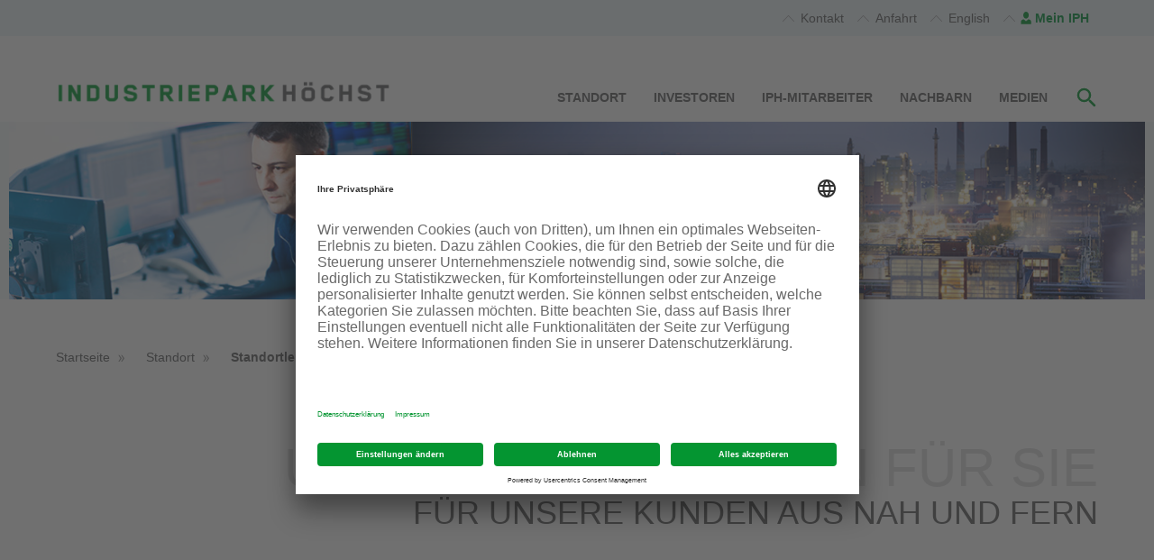

--- FILE ---
content_type: text/html; charset=utf-8
request_url: https://www.industriepark-hoechst.com/de/stp/standort/standortleistungen/
body_size: 14794
content:

<!doctype html>
<html lang="DE" xml:lang="DE" class="no-js">
<head>    	<!-- Usercentrics Base Scripts Preload/Prefetch -->
<link rel="preconnect" href="//app.usercentrics.eu">
<link rel="preconnect" href="//api.usercentrics.eu">
<link rel="preload" href="//app.usercentrics.eu/browser-ui/latest/loader.js" as="script">
<!-- Usercentrics Smart Data Protector Preload/Prefetch-->
<link rel="preconnect" href="//privacy-proxy.usercentrics.eu">
<link rel="preload" href="//privacy-proxy.usercentrics.eu/latest/uc-block.bundle.js" as="script">
<!-- END Usercentrics Preloads/Prefetches -->

<script type="application/javascript" id="usercentrics-cmp" src="https://app.usercentrics.eu/browser-ui/latest/loader.js" data-settings-id="Dc4jAco4nRTsoZ" async></script>
<meta data-privacy-proxy-server="https://privacy-proxy-server.usercentrics.eu">
<script type="application/javascript" src="https://privacy-proxy.usercentrics.eu/latest/uc-block.bundle.js"></script>
<style>
.uc-embedding-accept, .uc-embedding-buttons > .uc-embedding-accept {
    background: #009530;
}
</style>
<script>
uc.blockElements({
  'B4MOBvmAw': '#etermincontainer-container',
  'S1pcEj_jZX': '.maps_div'
});
</script>	<meta charset="UTF-8" />	<meta http-equiv="X-UA-Compatible" content="IE=edge,chrome=1"/>	<meta name="viewport" content="width=device-width, initial-scale=1"/>	<meta http-equiv="language" content="DE"><!-- Google Tag Manager --><script type="text/plain" data-usercentrics="Google Tag Manager" >(function(w,d,s,l,i){w[l]=w[l]||[];w[l].push({'gtm.start':new Date().getTime(),event:'gtm.js'});var f=d.getElementsByTagName(s)[0],j=d.createElement(s),dl=l!='dataLayer'?'&l='+l:'';j.async=true;j.src='https://sgtm.infraserv.com/gtm.js?id='+i+dl;f.parentNode.insertBefore(j,f);})(window,document,'script','dataLayer','GTM-K7LVBMS');</script><!-- End Google Tag Manager -->	<link rel="canonical" href="https://www.industriepark-hoechst.com/de/stp/standort/standortleistungen/"/>	<title> Standortleistungen | Industriepark Höchst</title>	<link rel="apple-touch-icon" sizes="57x57" href="/media/_tech/assets/images_1/favicon/apple-touch-icon-57x57.png"/>	<link rel="apple-touch-icon" sizes="60x60" href="/media/_tech/assets/images_1/favicon/apple-touch-icon-60x60.png"/>	<link rel="apple-touch-icon" sizes="72x72" href="/media/_tech/assets/images_1/favicon/apple-touch-icon-72x72.png"/>	<link rel="apple-touch-icon" sizes="76x76" href="/media/_tech/assets/images_1/favicon/apple-touch-icon-76x76.png"/>	<link rel="apple-touch-icon" sizes="114x114" href="/media/_tech/assets/images_1/favicon/apple-touch-icon-114x114.png"/>	<link rel="apple-touch-icon" sizes="120x120" href="/media/_tech/assets/images_1/favicon/apple-touch-icon-120x120.png"/>	<link rel="apple-touch-icon" sizes="144x144" href="/media/_tech/assets/images_1/favicon/apple-touch-icon-144x144.png"/>	<link rel="apple-touch-icon" sizes="152x152" href="/media/_tech/assets/images_1/favicon/apple-touch-icon-152x152.png"/>	<link rel="icon" type="image/png" href="/media/_tech/assets/images_1/favicon/favicon-32x32.png" sizes="32x32"/>	<link rel="icon" type="image/png" href="/media/_tech/assets/images_1/favicon/favicon-96x96.png" sizes="96x96"/>	<link rel="icon" type="image/png" href="/media/_tech/assets/images_1/favicon/favicon-16x16.png" sizes="16x16"/>	<link rel="manifest" href="/media/_tech/assets/images_1/favicon/manifest.json"/>	<meta name="msapplication-TileColor" content="#2b5797"/>	<meta name="msapplication-TileImage" content="/media/_tech/assets/images_1/favicon/mstile-144x144.png"/>	<meta name="theme-color" content="#ffffff" />	<link href="/media/_tech/assets/facelift_2022/style-css-facelift-2022.css" rel="stylesheet"  type="text/css"/>	<meta http-equiv="content-type" content="text/html" />	<meta http-equiv="content-script-type" content="text/javascript" />	<meta http-equiv="content-style-type" content="text/css" />			<meta name="description" content="Unsere Leistungen für Sie: Infrastrukturservices, Gefahrenabwehr, Entsorgung, Mitarbeiterservices, Energie, Gebäudeservices, Logistik, Umweltservices" />    		<meta name="keywords" content="Infrastruktur, Standort Höchst, Infraserv Höchst, Anlagen, Entsorgung, Weiterbildung, Logistik, Erdgas, Strom, Technische Gase, Hotline, Helpline, Infoline, Infotelefon, Hilfe, Service-Desk, Kundenservice, Service-Hotline, hotlines" />	<meta name="language_keyword" content="DE" />	<meta name="last_changed" content="20.11.2023" />	<meta name="page_id" content="31439 (kunden_1)" />	<meta name="structur_id" content="225597 (kunden_2)" />	<meta name="template_id" content="26115 (pt_standard_page__master)" />	 <meta name="viewport" content="width=device-width, initial-scale=1.0, maximum-scale=1.0, user-scalable=0"/>	<style>body footer .module-footer-logo{float:left;margin-bottom:8px}@media (max-width: 1199px){body footer .module-footer{margin-bottom:65px}}@media (max-width: 1279px){body footer .metanav h3.module-footer-title,body footer .metanav h3.metanav-title,body footer .metanav .module-footer-title,body footer .metanav p,body footer .metanav a,body footer .metanav a.link,body footer .metanav .metanav-card h4.h4,body footer .metanav h3.module-teaser-headline{color:#fff!important;font-family:Arial,sans-serif!important}body footer .metanav h3.module-footer-title:hover,body footer .metanav h3.metanav-title:hover,body footer .metanav .module-footer-title:hover,body footer .metanav p:hover,body footer .metanav a:hover,body footer .metanav a.link:hover,body footer .metanav .metanav-card h4.h4:hover,body footer .metanav h3.module-teaser-headline:hover,body footer .metanav h3.module-footer-title:active,body footer .metanav h3.metanav-title:active,body footer .metanav .module-footer-title:active,body footer .metanav p:active,body footer .metanav a:active,body footer .metanav a.link:active,body footer .metanav .metanav-card h4.h4:active,body footer .metanav h3.module-teaser-headline:active{color:#fff!important}body footer .metanav p{margin:0}body footer .metanav h3.metanav-title{font-size:18px;margin-top:24px;text-transform:initial!important;margin-bottom:0}body footer .metanav h4.h4{font-size:14px!important}body footer .metanav ul{padding-left:0}body footer .metanav ul li{margin:4px 0}body footer .module-servicelinks li{border-left:0;margin:0;padding:0;width:100%}body footer .module-servicelinks li a{width:100%;padding:8px 0;display:block;color:#fff;font-family:Arial,sans-serif}body footer .module-copyright{font-family:Arial,sans-serif}}</style>    <script>      var doPost = function (data, url) {        if (url) {          $.post(url, data, function () {            window.location.href = url;          });        } else {          $.post(window.location.href, data, function () {            window              .location              .reload();          });        }      };    </script>    <script async src="https://www.industriepark-hoechst.com/media/_tech/assets/scripts/decoder.js"></script></head>	<body class="">
	<header class="module module-header" role="banner">
  		<div class="container">
  		</div>
  		<div class="metanav metanav-top" >
		</div>
		<div class="toolbar-top toolbar-sticky">
    		<div class="row hidden-lg above-menu">
				<div class="toolbar-toggle-content">
					<div class="metanav-container collapse">
						<div class="row">
								
									<div class="col-xs-12 col-sm-6 col-lg-6">
                  <section class="module-teaser-text " >
                     <h3 class="module module-teaser-headline">Anmeldung f&uuml;r Benutzer</h3>
                    <div class="row">
                      <div class="col-xs-12 col-lg-12">
                        <form id="login-form" class="js-validate-form  js-handle-returnpath" novalidate="true" action="/de/stp/profil/login.html?returnPath=%2Fde%2Fstp%2Fstandort%2Fstandortleistungen%2F" method="post">
                          <input type="hidden" name="form" value="login" />
                          <fieldset class="login-form-container">
                            <legend class="legend">Registrierte Benutzer k&ouml;nnen sich hier mit Ihren Zugangsdaten anmelden.</legend>
                            <section class="form-group">
                              <div class="row">
                                <div class="col-lg-8 col-xs-12 left">
                                  <label for="login-username" class="sr-only">Benutzername</label>
                                  <input id="login-username" name="user" type="text" placeholder="Benutzername" required="required" class="form-control"/>
                                  <label for="login-passwort" class="sr-only">Passwort</label>
                                  <input id="login-passwort" name="pass" type="password" placeholder="Passwort" required="required" autocomplete="off" class="form-control"/>
                                </div>
                                <div class="col-lg-4 col-xs-12 right">
                                  <button id="login-button-login" type="submit" class="btn btn-form-generic-next">Anmelden</button>
                                </div>
                              </div>
                            </section>
                            <section class="module module-teaser-text ">
                              <div class="row">
                                <div class="col-lg-8 col-xs-12 left">
                                  <div>
                                  Hinweis: Mitarbeiter der Infraserv H&ouml;chst-Gruppe verwenden bitte Ihre Windows-Anmeldedaten.<br><br>
                                    <b>Passwort vergessen?</b><br><a id="login-forgot-password" href="/de/stp/profil/passwort-vergessen.html" class="link" style="float: left">E-Mail zum Zur&uuml;cksetzen des Passworts anfordern</a>
                                  </div>
                                </div>
                              </div>
                            </section>
                          </fieldset>
                        </form>
                      </div>
                    </div>
                  </section>
										</div>
										<div class="col-xs-12 col-sm-6 col-lg-6 meta">
<section class="module module-teaser-text "  >
	<h3 class="module module-teaser-headline">Sie m&ouml;chten sich registrieren?</h3>
<p>Mitarbeiter der Unternehmen im Industriepark Höchst erhalten mit einer Registrierung Zugriff auf Industriepark-interne Informationen, aktuelle Hinweise, Ansprechpartner-Kontaktdaten und weitere Angebote (das &#34;Extranet&#34;). Dafür ist lediglich die Eingabe der Firmen-Mailadresse erforderlich. Mitarbeiter von Infraserv Höchst registrieren sich mit ihren aktuellen Windows-Anmeldedaten.</p>
<p>Auch die Kunden des Betreibers Infraserv Höchst können von einer Registrierung profitieren.</p>
<p>Firmen-Mailadresse und Passwort sind auch für den Zugriff durch weitere Geräte gültig.</p>
<p><a href="/de/stp/profil/registrierung.html" target="_self" title="Zur Registrierung" class="link link">Zur Registrierung</a>
</p>
<p><span style="text-align:right;display: block;"><a href="https://www.infraserv.com/datenschutz" target="_blank" title="Datenschutzhinweise" class="link link">Datenschutzhinweise</a>
</span></p>
</section><!-- Debug Information: Template 26129 (st_text_image), -->
										</div>
									
						</div>
					</div>
				</div>
      			<div class="col-xs-12 text-right text-small">
						<a rel="alternate" href="/en/stp/site/site-services/" 
							hreflang="en" 
							lang="en" 
							class="language-switch">EN</a>		
        			<a href="#" class="text-green text-strong metanav-toggle">Mein IPH</a>
      			</div>
	    	</div>
	    	<div class="row">
	    		<div class="col-xs-12 col-lg-4 toolbar-logo-container">
					<a role="banner" href="https://www.industriepark-hoechst.com/de/stp/" class="toolbar-logo">
						<img src="/media/_tech/assets/images_1/logos/logo_iph_rgb_xs.png" alt="Industriepark H&ouml;chst - powered by Infraserv H&ouml;chst" title="Zur&uuml;ck zur &Uuml;bersicht" class="img-responsive">
					</a>
				</div>
				<div class="col-xs-12 hidden-lg">
					<ul class="toolbar-nav">
					<li>
						<button class="btn btn-menu navbar-toggle">
							<span class="sr-only">Navigation ein-/ausblenden</span>
							<span class="icon-bar bar1"></span>
							<span class="icon-bar bar2"></span>
							<span class="icon-bar bar3"></span>
						</button>
					</li>
					<li>
			            <a href="https://www.industriepark-hoechst.com/de/stp/standort/routenplaner-intern/" title="Anfahrt">
			              <span class="glyphicon glyphicon-locator"></span>
			              <span class="sr-only">Anfahrt</span>
			            </a>
			         </li>  
			         <li>
			           
			         	<a href="https://www.industriepark-hoechst.com/de/stp/profil/login.html" title="Login">
			         
			              <span class="glyphicon glyphicon-login"></span>
			              <span class="sr-only">Login</span>
			            </a>
			        </li>
					<li>
						<a class="toolbar-button metanav-toggle" href="#search" title="Suche">
						<span class="glyphicon glyphicon-search"></span>
						<span class="sr-only">Suche</span></a>
					</li>
					</ul>
				</div>
				<div class="col-xs-12 hidden-lg">	
					<div class="toolbar-toggle-content">
						<div class="collapse">
							<div class="onsite-search" id="onsite-search" role="search">
								<form method="get" action="/de/stp/suchergebnisse/suchergebnisse.html" id="ctl00" data-url-searchon="/de/stp/suchergebnisse/search_results_recojson.html" class="onsite-search-form" data-url-recommendation="/de/stp/suchergebnisse/search_results_autocomplete.html" accept-charset="UTF-8" data-url-directory="/ajax/phonebook.aspx" role="form" data-lang="de">
<div class="aspNetHidden">
<input type="hidden" name="__VIEWSTATE" id="__VIEWSTATE" value="i7OYH/sYsvZjKf8qaUr3Gyg/5ZkRbmfSRipxFkQPO0IgkjMq3KJS4iADCnjnX+rXMnBn4gw0stwstaUExZKcpbSG+VIq9mWAfdcy0uSFoPEXzQZq1a2flt2Ry2qhKUqF" />
</div>

<div class="aspNetHidden">

	<input type="hidden" name="__VIEWSTATEGENERATOR" id="__VIEWSTATEGENERATOR" value="6470EDE0" />
</div>
									<input name="query" aria-required="true" type="text" placeholder="Suchbegriff" class="onsite-search-input" id="onsite-search-input">
									<!-- <input type="hidden" name="preparedSearch" value="industriepark" /> -->
									<label for="onsite-search-input" class="sr-only">Suche</label>
									<button type="submit" class="onsite-search-submit"><span class="glyphicon glyphicon-submit"></span></button>
								</form>
							</div>
						</div>
					</div>
				</div>
				<div class="col-xs-12 col-lg-8 mobile-menu">
	<nav role="navigation" class="nav" >
		<div class="nav-inner">
			<h2 class="screen-reader sr-only">Seitennavigation</h2>
			<div class="nav-section nav-primary"> 	
				<ul class="nav-section-list">
				<li class="nav-subsection">
				<a href="/de/stp/standort/" title="" class="newnav-active nav-subsection-title link">Standort</a>
				<div class="nav-subsection-content collapse nav-secondary">
					<div class="nav-subsection-content-inner">
						<div class="inner-text">
							<ul class="nav-subsection-list">
							<li>
							<a href="/de/stp/standort/" class="link">Übersicht Standort</a>
							</li>
				<li>
				<a href="/de/stp/standort/standortleistungen/" title="" class="newnav-active nav-subsubsection-title link">Standortleistungen</a>
				<div class="nav-subsection-content collapse nav-tertiary">
					<div class="nav-subsection-content-inner">
						<div class="inner-text">
							<ul class="nav-subsection-list">
								<li>
									<a href="/de/stp/standort/standortleistungen/" class="link">Übersicht Standortleistungen</a>
								</li>
				<li>
				<a href="/de/stp/standort/standortleistungen/energie/" title=""
  					class="link">Energie</a>
				</li>         
				<li>
				<a href="/de/stp/standort/standortleistungen/entsorgung/" title=""
  					class="link">Entsorgung</a>
				</li>         
				<li>
				<a href="/de/stp/standort/standortleistungen/gebaeudeservices/" title=""
  					class="link">Geb&auml;udeservices</a>
				</li>         
				<li>
				<a href="/de/stp/standort/standortleistungen/infrastrukturservices/" title=""
  					class="link">Infrastrukturservices</a>
				</li>         
				<li>
				<a href="/de/stp/standort/standortleistungen/logistik/" title=""
  					class="link">Logistik (Infraserv Logistics GmbH)</a>
				</li>         
				<li>
				<a href="/de/stp/standort/standortleistungen/mitarbeiterservices/" title=""
  					class="link">Mitarbeiterservices</a>
				</li>         
				<li>
				<a href="/de/stp/standort/standortleistungen/standortbetrieb/" title=""
  					class="link">Standortbetrieb</a>
				</li>         
				<li>
				<a href="/de/stp/standort/standortleistungen/umweltservices/" title=""
  					class="link">Umweltservices</a>
				</li>         
				<li>
				<a href="/de/stp/standort/standortleistungen/gefahrenabwehr/" title=""
  					class="link">Gefahrenabwehr</a>
				</li>         
				<li>
				<a href="/de/stp/standort/standortleistungen/preislisten/" title=""
  					class="link">Site Services: Preislisten (nur IPH-Mitarbeiter)</a>
				</li>         
							</ul>
						</div>         
					</div>         
				</div>         
				</li>         
				<li>
				<a href="/de/stp/standort/nachhaltigkeit/" title=""  class="nav-subsubsection-title link">Nachhaltigkeit</a>
				<div class="nav-subsection-content collapse nav-tertiary">
					<div class="nav-subsection-content-inner">
						<div class="inner-text">
							<ul class="nav-subsection-list">
								<li>
									<a href="/de/stp/standort/nachhaltigkeit/" class="link">Übersicht Nachhaltigkeit</a>
								</li>
				<li>
				<a href="/de/stp/standort/nachhaltigkeit/process4sustainability/" title=""
  					class="link">Process4Sustainability</a>
				</li>         
							</ul>
						</div>         
					</div>         
				</div>         
				</li>         
				<li>
				<a href="/de/stp/standort/daten-fakten/" title=""  class="nav-subsubsection-title link">Daten &amp; Fakten</a>
				<div class="nav-subsection-content collapse nav-tertiary">
					<div class="nav-subsection-content-inner">
						<div class="inner-text">
							<ul class="nav-subsection-list">
								<li>
									<a href="/de/stp/standort/daten-fakten/" class="link">Übersicht Daten & Fakten</a>
								</li>
				<li>
				<a href="/de/stp/standort/daten-fakten/bauliche-entwicklungen/" title=""
  					class="link">Bauliche Entwicklungen</a>
				</li>         
							</ul>
						</div>         
					</div>         
				</div>         
				</li>         
				<li>
				<a href="/de/stp/standort/unternehmen-am-standort/" title=""  class="nav-subsubsection-title link">Unternehmen am Standort</a>
				<div class="nav-subsection-content collapse nav-tertiary">
					<div class="nav-subsection-content-inner">
						<div class="inner-text">
							<ul class="nav-subsection-list">
								<li>
									<a href="/de/stp/standort/unternehmen-am-standort/" class="link">Übersicht Unternehmen am Standort</a>
								</li>
				<li>
				<a href="/de/stp/standort/unternehmen-am-standort/jobs/" title=""
  					class="link">Jobs</a>
				</li>         
							</ul>
						</div>         
					</div>         
				</div>         
				</li>         
				<li>
				<a href="/de/stp/standort/partnerfirmen/" title=""  class="nav-subsubsection-title link">Partnerfirmen</a>
				<div class="nav-subsection-content collapse nav-tertiary">
					<div class="nav-subsection-content-inner">
						<div class="inner-text">
							<ul class="nav-subsection-list">
								<li>
									<a href="/de/stp/standort/partnerfirmen/" class="link">Übersicht Partnerfirmen</a>
								</li>
				<li>
				<a href="/de/stp/standort/partnerfirmen/sicherheitsrichtlinien/" title=""
  					class="link">Sicherheitsrichtlinien</a>
				</li>         
				<li>
				<a href="/de/stp/standort/partnerfirmen/partnerfirmenausweise/" title=""
  					class="link">Partnerfirmenausweise</a>
				</li>         
				<li>
				<a href="/de/stp/standort/partnerfirmen/bahn-anmeldung/" title=""
  					class="link">Bahn-Anmeldung</a>
				</li>         
				<li>
				<a href="/de/stp/standort/partnerfirmen/toroeffnungszeiten/" title=""
  					class="link">Tor&ouml;ffnungszeiten </a>
				</li>         
				<li>
				<a href="/de/stp/standort/partnerfirmen/anfahrt/" title=""
  					class="link">Anfahrt</a>
				</li>         
				<li>
				<a href="/de/stp/standort/partnerfirmen/zur-partnerfirmenanmeldung/" title=""
  					class="link">Partnerfirmenanmeldung (nur IPH-Mitarbeiter)</a>
				</li>         
				<li>
				<a href="/de/stp/standort/partnerfirmen/ausgangsschein-partnerfirmen/" title=""
  					class="link">Ausgangsschein-Partnerfirmen</a>
				</li>         
							</ul>
						</div>         
					</div>         
				</div>         
				</li>         
				<li>
				<a href="/de/stp/standort/besucher/" title=""  class="nav-subsubsection-title link">Besucher</a>
				<div class="nav-subsection-content collapse nav-tertiary">
					<div class="nav-subsection-content-inner">
						<div class="inner-text">
							<ul class="nav-subsection-list">
								<li>
									<a href="/de/stp/standort/besucher/" class="link">Übersicht Besucher</a>
								</li>
				<li>
				<a href="/de/stp/standort/besucher/anfahrt/" title=""
  					class="link">Anfahrt</a>
				</li>         
				<li>
				<a href="/de/stp/standort/besucher/industriekultur/" title=""
  					class="link">Industriekultur</a>
				</li>         
				<li>
				<a href="/de/stp/standort/besucher/besucheranmeldung-nur-iph-mitarbeiter/" title=""
  					class="link">Besucheranmeldung (nur IPH-Mitarbeiter)</a>
				</li>         
							</ul>
						</div>         
					</div>         
				</div>         
				</li>         
				<li>
				<a href="/de/stp/standort/sicherheitseinweisung/" title=""  class=" link">Sicherheitseinweisung</a>
				</li>         
				<li>
				<a href="/de/stp/standort/routenplaner-intern/" title=""  class=" link">Routenplaner</a>
				</li>         
				<li>
				<a href="/de/stp/standort/virtueller-rundgang/" title=""  class=" link">Virtueller Rundgang</a>
				</li>         
				<li>
				<a href="/de/stp/standort/historie/" title=""  class=" link">Historie</a>
				</li>         
				<li>
				<a href="/de/stp/standort/netzbetrieb/" title=""  class="nav-subsubsection-title link">Netzbetrieb</a>
				<div class="nav-subsection-content collapse nav-tertiary">
					<div class="nav-subsection-content-inner">
						<div class="inner-text">
							<ul class="nav-subsection-list">
								<li>
									<a href="/de/stp/standort/netzbetrieb/" class="link">Übersicht Netzbetrieb</a>
								</li>
				<li>
				<a href="/de/stp/standort/netzbetrieb/netzentgelte/" title=""
  					class="link">Netzentgelte</a>
				</li>         
				<li>
				<a href="/de/stp/standort/netzbetrieb/gasbeschaffenheit/" title=""
  					class="link">Gasbeschaffenheit</a>
				</li>         
				<li>
				<a href="/de/stp/standort/netzbetrieb/strukturmerkmale-gas/" title=""
  					class="link">Strukturmerkmale Gas</a>
				</li>         
				<li>
				<a href="/de/stp/standort/netzbetrieb/mustervertraege-erdgas/" title=""
  					class="link">Mustervertr&auml;ge Gas</a>
				</li>         
							</ul>
						</div>         
					</div>         
				</div>         
				</li>         
						</ul>	
					</div>         
					<div class="nav-placeholder"></div>
						<div class="inner-logo">
							<!-- Picture: Placeholder -->
					</div>
					<div class="nav-close-icon">
					⨉
					</div>
				</div>  					 
			</div>         
				</li>         
				<li class="nav-subsection">
				<a href="/de/stp/investoren/" title="" class="nav-subsection-title link">Investoren</a>
				<div class="nav-subsection-content collapse nav-secondary">
					<div class="nav-subsection-content-inner">
						<div class="inner-text">
							<ul class="nav-subsection-list">
							<li>
							<a href="/de/stp/investoren/" class="link">Übersicht Investoren</a>
							</li>
				<li>
				<a href="/de/stp/investoren/ansiedlungsprozess/" title=""  class=" link">Ansiedlungsprozess</a>
				</li>         
				<li>
				<a href="/de/stp/investoren/use-cases/" title=""  class="nav-subsubsection-title link">Use-cases</a>
				<div class="nav-subsection-content collapse nav-tertiary">
					<div class="nav-subsection-content-inner">
						<div class="inner-text">
							<ul class="nav-subsection-list">
								<li>
									<a href="/de/stp/investoren/use-cases/" class="link">Übersicht Use-cases</a>
								</li>
				<li>
				<a href="/de/stp/investoren/use-cases/produzierende-unternehmen/" title=""
  					class="link">Produzierende Unternehmen</a>
				</li>         
				<li>
				<a href="/de/stp/investoren/use-cases/forschung-und-entwicklung/" title=""
  					class="link">Forschung und Entwicklung</a>
				</li>         
							</ul>
						</div>         
					</div>         
				</div>         
				</li>         
				<li>
				<a href="/de/stp/investoren/erfolgsstories/" title=""  class="nav-subsubsection-title link">Erfolgsstorys</a>
				<div class="nav-subsection-content collapse nav-tertiary">
					<div class="nav-subsection-content-inner">
						<div class="inner-text">
							<ul class="nav-subsection-list">
								<li>
									<a href="/de/stp/investoren/erfolgsstories/" class="link">Übersicht Erfolgsstorys</a>
								</li>
				<li>
				<a href="/de/stp/investoren/erfolgsstories/albemarle/" title=""
  					class="link">Albemarle</a>
				</li>         
				<li>
				<a href="/de/stp/investoren/erfolgsstories/sirtex/" title=""
  					class="link">Sirtex</a>
				</li>         
				<li>
				<a href="/de/stp/investoren/erfolgsstories/celanese/" title=""
  					class="link">Celanese</a>
				</li>         
				<li>
				<a href="/de/stp/investoren/erfolgsstories/clariant/" title=""
  					class="link">Clariant</a>
				</li>         
							</ul>
						</div>         
					</div>         
				</div>         
				</li>         
				<li>
				<a href="/de/stp/investoren/flaechen-und-gebaeudeangebot/" title=""  class="nav-subsubsection-title link">Fl&auml;chen- und Geb&auml;udeangebot</a>
				<div class="nav-subsection-content collapse nav-tertiary">
					<div class="nav-subsection-content-inner">
						<div class="inner-text">
							<ul class="nav-subsection-list">
								<li>
									<a href="/de/stp/investoren/flaechen-und-gebaeudeangebot/" class="link">Übersicht Flächen- und Gebäudeangebot</a>
								</li>
				<li>
				<a href="/de/stp/investoren/flaechen-und-gebaeudeangebot/bebauungsfaehige-flaechen-fuer-produktion-und-fertigung/" title=""
  					class="link">Fl&auml;chen f&uuml;r Produktion und Fertigung</a>
				</li>         
				<li>
				<a href="/de/stp/investoren/flaechen-und-gebaeudeangebot/exposees/" title=""
  					class="link">Expos&eacute;s</a>
				</li>         
				<li>
				<a href="/de/stp/investoren/flaechen-und-gebaeudeangebot/standort-im-ueberblick/" title=""
  					class="link">Standort im &Uuml;berblick</a>
				</li>         
							</ul>
						</div>         
					</div>         
				</div>         
				</li>         
				<li>
				<a href="https://www.industriepark-hoechst.com/de/stp/standort/standortleistungen/" title=""  class=" link">Standortleistungen</a>
				</li>         
				<li>
				<a href="/de/stp/investoren/rohstoffe/" title=""  class=" link">Rohstoffe</a>
				</li>         
				<li>
				<a href="/de/stp/investoren/standortvorteile/" title=""  class="nav-subsubsection-title link">Standortvorteile</a>
				<div class="nav-subsection-content collapse nav-tertiary">
					<div class="nav-subsection-content-inner">
						<div class="inner-text">
							<ul class="nav-subsection-list">
								<li>
									<a href="/de/stp/investoren/standortvorteile/" class="link">Übersicht Standortvorteile</a>
								</li>
				<li>
				<a href="/de/stp/investoren/standortvorteile/logistik/" title=""
  					class="link">Logistik</a>
				</li>         
				<li>
				<a href="/de/stp/investoren/standortvorteile/mitarbeiter-qualifikation/" title=""
  					class="link">Mitarbeiter &amp; Qualifikation</a>
				</li>         
				<li>
				<a href="/de/stp/investoren/standortvorteile/verkehrsanbindung/" title=""
  					class="link">Verkehrsanbindung</a>
				</li>         
				<li>
				<a href="/de/stp/investoren/standortvorteile/versorgung-verbund/" title=""
  					class="link">Versorgung &amp; Verbund</a>
				</li>         
							</ul>
						</div>         
					</div>         
				</div>         
				</li>         
				<li>
				<a href="https://www.industriepark-hoechst.com/de/stp/standort/standortleistungen/standortbetrieb/" title=""  class=" link">Standortbetrieb</a>
				</li>         
				<li>
				<a href="/de/stp/investoren/im-herzen-europas/" title=""  class="nav-subsubsection-title link">Im Herzen Europas</a>
				<div class="nav-subsection-content collapse nav-tertiary">
					<div class="nav-subsection-content-inner">
						<div class="inner-text">
							<ul class="nav-subsection-list">
								<li>
									<a href="/de/stp/investoren/im-herzen-europas/" class="link">Übersicht Im Herzen Europas</a>
								</li>
				<li>
				<a href="/de/stp/investoren/im-herzen-europas/frankfurt-rhein-main/" title=""
  					class="link">Frankfurt / Rhein-Main</a>
				</li>         
				<li>
				<a href="/de/stp/investoren/im-herzen-europas/standort-deutschland/" title=""
  					class="link">Standort Deutschland</a>
				</li>         
							</ul>
						</div>         
					</div>         
				</div>         
				</li>         
						</ul>	
					</div>         
					<div class="nav-placeholder"></div>
						<div class="inner-logo">
							<!-- Picture: Placeholder -->
					</div>
					<div class="nav-close-icon">
					⨉
					</div>
				</div>  					 
			</div>         
				</li>         
				<li class="nav-subsection">
				<a href="/de/stp/iph-mitarbeiter/" title="" class="nav-subsection-title link">IPH-Mitarbeiter</a>
				<div class="nav-subsection-content collapse nav-secondary">
					<div class="nav-subsection-content-inner">
						<div class="inner-text">
							<ul class="nav-subsection-list">
							<li>
							<a href="/de/stp/iph-mitarbeiter/" class="link">Übersicht IPH-Mitarbeiter</a>
							</li>
				<li>
				<a href="https://www.industriepark-hoechst.com/de/stp/iph-mitarbeiter/#services" title=""  class="nav-subsubsection-title link">Services</a>
				<div class="nav-subsection-content collapse nav-tertiary">
					<div class="nav-subsection-content-inner">
						<div class="inner-text">
							<ul class="nav-subsection-list">
								<li>
									<a href="https://www.industriepark-hoechst.com/de/stp/iph-mitarbeiter/#services" class="link">Übersicht Services</a>
								</li>
				<li>
				<a href="/de/stp/mitarbeiter/services/alle-besucherthemen/" title=""
  					class="link">Alle Besucherthemen</a>
				</li>         
				<li>
				<a href="/de/stp/mitarbeiter/services/alle-mobilitaetsthemen/" title=""
  					class="link">Alle Mobilit&auml;tsthemen</a>
				</li>         
				<li>
				<a href="/de/stp/mitarbeiter/services/alle-betriebsgastronomiethemen/" title=""
  					class="link">Alle Betriebsgastronomiethemen</a>
				</li>         
				<li>
				<a href="/de/stp/mitarbeiter/services/alle-gesundheitsthemen/" title=""
  					class="link">Alle Gesundheitsthemen</a>
				</li>         
				<li>
				<a href="/de/stp/mitarbeiter/services/alle-sicherheitsthemen/" title=""
  					class="link">Alle Sicherheitsthemen</a>
				</li>         
				<li>
				<a href="/de/stp/mitarbeiter/services/alle-standortthemen/" title=""
  					class="link">Alle Standortthemen</a>
				</li>         
				<li>
				<a href="/de/stp/mitarbeiter/services/alle-mitarbeiterthemen/" title=""
  					class="link">Alle Mitarbeiterthemen</a>
				</li>         
				<li>
				<a href="/de/stp/mitarbeiter/services/alle-ideenthemen/" title=""
  					class="link">Alle Ideenthemen</a>
				</li>         
							</ul>
						</div>         
					</div>         
				</div>         
				</li>         
				<li>
				<a href="/de/stp/mitarbeiter/fahrradstaender/" title=""  class=" link">Fahrradst&auml;nder</a>
				</li>         
						</ul>	
					</div>         
					<div class="nav-placeholder"></div>
						<div class="inner-logo">
							<!-- Picture: Placeholder -->
					</div>
					<div class="nav-close-icon">
					⨉
					</div>
				</div>  					 
			</div>         
				</li>         
				<li class="nav-subsection">
				<a href="/de/stp/nachbarn/" title="" class="nav-subsection-title link">Nachbarn</a>
				<div class="nav-subsection-content collapse nav-secondary">
					<div class="nav-subsection-content-inner">
						<div class="inner-text">
							<ul class="nav-subsection-list">
							<li>
							<a href="/de/stp/nachbarn/" class="link">Übersicht Nachbarn</a>
							</li>
				<li>
				<a href="/de/stp/nachbarn/einblick/" title=""  class="nav-subsubsection-title link">Ihr Einblick</a>
				<div class="nav-subsection-content collapse nav-tertiary">
					<div class="nav-subsection-content-inner">
						<div class="inner-text">
							<ul class="nav-subsection-list">
								<li>
									<a href="/de/stp/nachbarn/einblick/" class="link">Übersicht Ihr Einblick</a>
								</li>
				<li>
				<a href="/de/stp/nachbarn/einblick/ihr-industriepark/" title=""
  					class="link">Ihr Industriepark</a>
				</li>         
				<li>
				<a href="/de/stp/nachbarn/einblick/besichtigung/" title=""
  					class="link">Besichtigungen</a>
				</li>         
				<li>
				<a href="/de/stp/nachbarn/einblick/veranstaltungen/" title=""
  					class="link">Veranstaltungen</a>
				</li>         
				<li>
				<a href="/de/stp/nachbarn/einblick/nachgefragt/wie-schnell-ist-die-feuerwehr-am-einsatzort/" title=""
  					class="link">Nachgefragt</a>
				</li>         
							</ul>
						</div>         
					</div>         
				</div>         
				</li>         
				<li>
				<a href="/de/stp/nachbarn/sicherheit/" title=""  class="nav-subsubsection-title link">Ihre Sicherheit</a>
				<div class="nav-subsection-content collapse nav-tertiary">
					<div class="nav-subsection-content-inner">
						<div class="inner-text">
							<ul class="nav-subsection-list">
								<li>
									<a href="/de/stp/nachbarn/sicherheit/" class="link">Übersicht Ihre Sicherheit</a>
								</li>
				<li>
				<a href="/de/stp/nachbarn/sicherheit/sicherheitsbroschuere/" title=""
  					class="link">Sicherheitsbrosch&uuml;re</a>
				</li>         
				<li>
				<a href="/de/stp/nachbarn/sicherheit/sirenenalarm/" title=""
  					class="link">Verhalten bei Sirenenalarm</a>
				</li>         
				<li>
				<a href="/de/stp/nachbarn/sicherheit/notfallorganisation/" title=""
  					class="link">Notfallorganisation</a>
				</li>         
				<li>
				<a href="/de/stp/nachbarn/sicherheit/inspektionstermine/" title=""
  					class="link">Inspektionstermine</a>
				</li>         
							</ul>
						</div>         
					</div>         
				</div>         
				</li>         
				<li>
				<a href="/de/stp/nachbarn/nutzen/" title=""  class="nav-subsubsection-title link">Ihr Nutzen</a>
				<div class="nav-subsection-content collapse nav-tertiary">
					<div class="nav-subsection-content-inner">
						<div class="inner-text">
							<ul class="nav-subsection-list">
								<li>
									<a href="/de/stp/nachbarn/nutzen/" class="link">Übersicht Ihr Nutzen</a>
								</li>
				<li>
				<a href="/de/stp/nachbarn/nutzen/produkte-aus-dem-industriepark/" title=""
  					class="link">Produkte aus dem Industriepark</a>
				</li>         
				<li>
				<a href="/de/stp/nachbarn/nutzen/engagement/soziales-engagement/" title=""
  					class="link">Engagement der Standortunternehmen</a>
				</li>         
				<li>
				<a href="/de/stp/nachbarn/nutzen/spendenkonzept/" title=""
  					class="link">Spendenkonzept</a>
				</li>         
				<li>
				<a href="/de/stp/nachbarn/nutzen/aus-und-weiterbildung-karriere/" title=""
  					class="link">Aus- und Weiterbildung &amp; Karriere</a>
				</li>         
							</ul>
						</div>         
					</div>         
				</div>         
				</li>         
				<li>
				<a href="/de/stp/nachbarn/umwelt/" title=""  class="nav-subsubsection-title link">Unsere Umwelt</a>
				<div class="nav-subsection-content collapse nav-tertiary">
					<div class="nav-subsection-content-inner">
						<div class="inner-text">
							<ul class="nav-subsection-list">
								<li>
									<a href="/de/stp/nachbarn/umwelt/" class="link">Übersicht Unsere Umwelt</a>
								</li>
				<li>
				<a href="/de/stp/nachbarn/umwelt/luftqualitaet/" title=""
  					class="link">Luftqualit&auml;t</a>
				</li>         
				<li>
				<a href="/de/stp/nachbarn/umwelt/umweltberichte-und-richtlinien/" title=""
  					class="link">Umweltberichte und Richtlinien</a>
				</li>         
							</ul>
						</div>         
					</div>         
				</div>         
				</li>         
				<li>
				<a href="/de/stp/nachbarn/presse/pressemeldungen.html" title=""  class=" link">Pressemeldungen</a>
				</li>         
				<li>
				<a href="/de/stp/nachbarn/termine/termine-veranstaltungen.html" title=""  class=" link">Termine</a>
				</li>         
						</ul>	
					</div>         
					<div class="nav-placeholder"></div>
						<div class="inner-logo">
							<!-- Picture: Placeholder -->
					</div>
					<div class="nav-close-icon">
					⨉
					</div>
				</div>  					 
			</div>         
				</li>         
				<li class="nav-subsection">
				<a href="/de/stp/medien/" title="" class="nav-subsection-title link">Medien</a>
				<div class="nav-subsection-content collapse nav-secondary">
					<div class="nav-subsection-content-inner">
						<div class="inner-text">
							<ul class="nav-subsection-list">
							<li>
							<a href="/de/stp/medien/" class="link">Übersicht Medien</a>
							</li>
				<li>
				<a href="/de/stp/medien/pressemeldungen/" title=""  class=" link">Pressemeldungen</a>
				</li>         
				<li>
				<a href="/de/stp/medien/pressefotos/" title=""  class=" link">Pressefotos</a>
				</li>         
				<li>
				<a href="/de/stp/medien/ansprechpartner/" title=""  class=" link">Ansprechpartner</a>
				</li>         
				<li>
				<a href="/de/stp/medien/termine-veranstaltungen/" title=""  class=" link">Termine &amp; Veranstaltungen</a>
				</li>         
				<li>
				<a href="/de/stp/medien/newsletter/" title=""  class=" link">Newsletter</a>
				</li>         
				<li>
				<a href="/de/stp/medien/podcasts/" title=""  class=" link">Podcasts</a>
				</li>         
				<li>
				<a href="/de/stp/medien/job-multiversum/" title=""  class="nav-subsubsection-title link">Job-Multiversum</a>
				<div class="nav-subsection-content collapse nav-tertiary">
					<div class="nav-subsection-content-inner">
						<div class="inner-text">
							<ul class="nav-subsection-list">
								<li>
									<a href="/de/stp/medien/job-multiversum/" class="link">Übersicht Job-Multiversum</a>
								</li>
				<li>
				<a href="/de/stp/medien/job-multiversum/programm/" title=""
  					class="link">Programm</a>
				</li>         
				<li>
				<a href="/de/stp/medien/job-multiversum/teilnehmende-unternehmen/" title=""
  					class="link">Teilnehmende Unternehmen</a>
				</li>         
				<li>
				<a href="/de/stp/medien/job-multiversum/anmeldung/" title=""
  					class="link">Anmeldung</a>
				</li>         
				<li>
				<a href="/de/stp/medien/job-multiversum/faq/" title=""
  					class="link">FAQ</a>
				</li>         
				<li>
				<a href="/de/stp/medien/job-multiversum/industriepark-hoechst/" title=""
  					class="link">Industriepark H&ouml;chst</a>
				</li>         
				<li>
				<a href="/de/stp/medien/job-multiversum/eindruecke-vom-job-multiversum/" title=""
  					class="link">Eindr&uuml;cke vom Job-Multiversum</a>
				</li>         
							</ul>
						</div>         
					</div>         
				</div>         
				</li>         
						</ul>	
					</div>         
					<div class="nav-placeholder"></div>
						<div class="inner-logo">
							<!-- Picture: Placeholder -->
					</div>
					<div class="nav-close-icon">
					⨉
					</div>
				</div>  					 
			</div>         
				</li>         
					<li class="nav-subsection nav-subsection-placeholder hidden-lg"></li>
					<li class="nav-subsection hidden-lg">
					  <a class="nav-subsection-title link text-strong" href="#" title="">Kontakt</a>
						<div class= "nav-subsection-content collapse nav-secondary">
						  <div class="nav-subsection-content-inner">
								<div class="inner-text mobile-metanav-section">
									 <div>
											 <div class="col-xs-12">
											  <strong>Telefonzentrale </strong>
											  <p>
<p>Industriepark Höchst</p>
<p>Telefon: <a href="tel:+49693050" target="_self" title="+49 69 305-0" class="link ">+49 69 305-0</a>
</p>
</p>
											 </div>
											 <div class="col-xs-12">
											  <strong>Postadresse</strong>
											  <p>
<p>Infraserv GmbH &amp; Co. Höchst KG<br/>
Industriepark Höchst<br/>
65926 Frankfurt am Main</p>
</p>
											 </div>
											 <div class="col-xs-12">
											  <strong>Kontaktformular</strong>
											  <p>
<p>Was können wir für Sie tun?<br/>
<a href="/de/stp/meta/meta-navigation/kontakt-formular.html" target="_self" title="Zum Kontaktformular" class="link">Zum Kontaktformular</a></p>
<p>Fragen zu unseren Leistungen: <a href="/de/stp/standort/standortleistungen/#Kunden-Service-Desks" target="_self" title="Service-Desks" class="link link">Service-Desks</a>
</p>
</p>
											 </div>
								  </div>
							  </div>
						  </div>
					  </div>
					</li>
					<li class="nav-subsection hidden-lg">
					  <a class="nav-subsection-title link text-strong" href="#" title="">Anfahrt</a>
					  <div class= "nav-subsection-content collapse nav-secondary">
							<div class="nav-subsection-content-inner">
							  <div class="inner-text mobile-metanav-section">
								  <div>
											 <div class="col-xs-12">
											  <h4 class="h4">Ihre Sicherheit ist uns wichtig!</h4>
											  <p>
<p>Vor Ihrem ersten Besuch absolvieren Sie bitte eine Sicherheitseinweisung anhand unseres Sicherheitsfilms mit anschließendem Test.</p>
<p><a href="/de/stp/standort/sicherheitseinweisung/" target="_self" title="Zum Sicherheitsfilm" class="link">Zum Sicherheitsfilm</a></p>
</p>
											 </div>
											 <div class="col-xs-12">
											  <h4 class="h4">Warenverkehr</h4>
											  <p>
<p>Anmeldung für Fremdfirmen, Lkw und Speditionen nur über Tor Süd</p>
<p><a href="/de/stp/meta/metabereich-kontakt/#Anfahrt" target="_self" title="Warenverkehr (Tor S&uuml;d)" class="link">Warenverkehr (Tor S&uuml;d)</a></p>
</p>
											 </div>
											 <div class="col-xs-12">
											  <h4 class="h4">Wie Sie zum Industriepark finden</h4>
											  <p>
<p>Informationen zur Ihrer Anfahrt zum Industriepark Höchst</p>
<p><a href="/de/stp/meta/meta-navigation/anfahrt.html" target="_self" title="Zur Anfahrt" class="link">Zur Anfahrt</a></p>
</p>
											 </div>
								  </div>
							  </div>
						  </div>
					  </div>
					</li>
					<li class="nav-subsection col-lg-relative">
						<a class="toolbar-button show-lg metanav-toggle" href="#search" title="Suche">
							<span class="glyphicon glyphicon-search"></span>
							<span class="sr-only">Suche</span>
						</a>
						<div class="toolbar-toggle-content col-lg-absolute">
							<div class="collapse" aria-expanded="false">
								<div class="onsite-search" id="onsite-search" role="search">
									<form  method="get" role="form" action="/de/stp/suchergebnisse/suchergebnisse.html" class="onsite-search-form" accept-charset="UTF-8"
										data-url-recommendation="/de/stp/suchergebnisse/search_results_autocomplete.html" data-url-searchon="/de/stp/suchergebnisse/search_results_recojson.html" data-url-directory="/ajax/phonebook.aspx" data-lang="de">
										<input name="query" aria-required="true" type="text" placeholder="Suchbegriff" class="onsite-search-input" id="onsite-search-input">
										<!-- <input type="hidden" name="preparedSearch" value="industriepark" /> -->
										<label for="onsite-search-input" class="sr-only">Suche</label>
									</form>
								</div> 
							</div> 
						</div> 
					</li> 
				</ul>
			</div>
		</nav>
				</div>	
	    	</div>
		</div>
    </header>
	    <div id="pagenav"></div>
		  	<div class="push-content">
			    <main role="main" class="module module-contentstream"  >
						<section class="module module-section module-section-textalign-left module-section-background-blue">
		<div class="container-fluid">
			<div class="stage stage-small stage-static">
					<div class="stage-static-overlay">
						<div class="stage-seal">
								<picture class="module-picture">
									<!--[if lte IE 9]><video style="display: none;"><![endif]-->
									<source media="(max-width: 767px)" srcset="/media/spezielle-anwendungen/buehnenbilder/siegel/siegel-thisparkworks-108-108.png 1x, /media/spezielle-anwendungen/buehnenbilder/siegel/siegel_thisparkworks_rgb_x2.png 2x"/>
									<source media="(min-width: 767px)" srcset="/media/spezielle-anwendungen/buehnenbilder/siegel/siegel-thisparkworks-108-108.png 1x, /media/spezielle-anwendungen/buehnenbilder/siegel/siegel_thisparkworks_rgb_x2.png 2x"/>
									<!--[if lte IE 9]></video><![endif]-->
									<img src="/media/spezielle-anwendungen/buehnenbilder/siegel/siegel-thisparkworks-108-108.png" alt=""/>
								</picture>
						</div>
					</div>
				<h2 class="sr-only">Teaser</h2>
				<div class="stage-container">
					<div class="stage-images">
						<div class="stage-images-secondary">
							<picture class="module-picture">
									<!--[if lte IE 9]><video style="display: none;"><![endif]-->
	                  <source media="(max-width: 749px)" srcset="/media/spezielle-anwendungen/buehnenbilder/einbindung/start/start_homehero_li_logo_stage_small_left_m.jpg 1x,/media/spezielle-anwendungen/buehnenbilder/einbindung/start/start_homehero_li_logo_stage_small_left_m2x.jpg 2x">
	                  <source media="(min-width: 750px)" srcset="/media/spezielle-anwendungen/buehnenbilder/einbindung/start/start_homehero_li_stage_small_left.jpg 1x,/media/spezielle-anwendungen/buehnenbilder/einbindung/start/start_homehero_li_stage_small_left2x.jpg 2x">
	                  <!--[if lte IE 9]></video><![endif]--><img src="/media/spezielle-anwendungen/buehnenbilder/einbindung/start/start_homehero_li_stage_small_left.jpg"  />
							</picture>
						</div>
						<div class="stage-images-primary">
							<picture class="module-picture">
									<!--[if lte IE 9]><video style="display: none;"><![endif]-->
	                  <source media="(max-width: 749px)" srcset="/media/spezielle-anwendungen/buehnenbilder/einbindung/start/start_homehero_re_stage_small_right_m.jpg 1x,/media/spezielle-anwendungen/buehnenbilder/einbindung/start/start_homehero_re_stage_small_right_m2x.jpg 2x">
	                  <source media="(min-width: 750px)" srcset="/media/spezielle-anwendungen/buehnenbilder/einbindung/start/start_homehero_re_stage_small_right.jpg 1x,/media/spezielle-anwendungen/buehnenbilder/einbindung/start/start_homehero_re_stage_small_right2x.jpg 2x">
	                  <!--[if lte IE 9]></video><![endif]--><img src="/media/spezielle-anwendungen/buehnenbilder/einbindung/start/start_homehero_re_stage_small_right.jpg"  />
							</picture>
						</div>
					</div>
				</div>
			</div>
		</div>
	</section>

					<div id="page-content"></div>
<section class="section-breadcrumbnav">
	<div class="container">
		<div class="row">
			<div class="col-xs-12">
				<ul class="breadcrumbnav">
					<li><a href="/de/stp/">Startseite</a></li>
                  <li><a href="/de/stp/standort/">Standort</a></li>
				<li class="active"><a href="/de/stp/standort/standortleistungen/">Standortleistungen</a></li>
				</ul>
			</div>
		</div>
	</div>
</section>
<section class="module module-section module-section-textalign-right module-section-background-white" id="baustein_container_1" >
	<div class="container module-section-header">
		<h2 class="module module-section-headline">Unsere Leistungen f&uuml;r Sie</h2> 
		<p class="module module-section-subline">F&uuml;r unsere Kunden aus Nah und Fern</p> 
	</div>
	<div class="container">
		<div class="row">
			<div class="col-sm-12 col-lg-12 ">
		
			</div>
		</div>
	</div>
</section><!-- Debug Information: Template 26159 (st_section_container), Body: 31438 (content), Section: 33173 (baustein_container_1) -->
<section class="module module-section module-section-textalign-left module-section-background-blue" id="Leistungen-nah-und-fern" >
	<div class="container module-section-header">
		<h2 class="module module-section-headline">Powered by Infraserv</h2> 
	</div>
	<div class="container">
		<div class="row">
			<div class="col-sm-12 col-lg-12 ">
		<section class="module module-teaser-text flow-col-sm-12 flow-col-lg-12"  >
<p>Infraserv Höchst ist als Standortbetreiber für die leistungsfähige Infrastruktur des Industrieparks verantwortlich und bietet den Unternehmen am Standort vielfältige Dienstleistungen an. Dazu gehört die Versorgung mit Energien, speziellen Medien und Rohstoffen ebenso wie die umweltgerechte Entsorgung von Abfällen und Abwässern. Infraserv Höchst steht auch für ein modernes Sicherheitskonzept und übernimmt die Bereitstellung und den Betrieb geeigneter Räumlichkeiten und Laboratorien. Aus- und Weiterbildungsmaßnahmen, unter anderem durch eine eigene, staatlich anerkannte Hochschule mit internationalen Bachelor-Studiengängen, gehören ebenfalls zum Angebot. Darüber hinaus sorgt Infraserv Höchst für die arbeitsmedizinische Betreuung der Industriepark-Mitarbeiter und viele weitere Services aus Bereichen wie Umweltschutz, Arbeitssicherheit oder Logistik gehören ebenfalls zum breiten Service-Portfolio des Industrie-Dienstleisters. </p>
</section><!-- Debug Information: Template 26129 (st_text_image), -->
<section class="module module-teaser-text flow-col-sm-12 flow-col-lg-12"  >
	<h3 class="module module-teaser-headline">Profitieren Sie vom umfangreichen Leistungsangebot</h3>
<p>Kunden des Industriepark-Betreibers Infraserv Höchst profitieren von zahlreichen Leistungen, die wir ihnen als Full-Service-Dienstleister zur Verfügung stellen. Wir freuen uns darauf, Sie von unseren Service überzeugen zu dürfen.</p>
<p><a href="/de/stp/standort/standortleistungen/" target="_self" title="Informieren Sie sich hier &uuml;ber unsere Leistungen" class="link link">Informieren Sie sich hier &uuml;ber unsere Leistungen</a>
</p>
<p><a href="/de/stp/meta/metabereich-kontakt/kontakt-formular.html" target="_self" title="Nehmen Sie ganz einfach direkt Kontakt mit uns auf" class="link link">Nehmen Sie ganz einfach direkt Kontakt mit uns auf</a>
</p>
</section><!-- Debug Information: Template 26129 (st_text_image), -->
<section class="module module-teaser-text flow-col-sm-12 flow-col-lg-12"  >
	<h3 class="module module-teaser-headline">Nicht nur f&uuml;r Standortunternehmen</h3>
<p>Das breite Angebot an Dienstleistungen, das Infraserv Höchst seinen Kunden bereitstellt, wendet sich nicht nur an die Unternehmen im Industriepark Höchst. Unternehmen aus Nah und Fern können von den Leistungen profitieren, die hier erbracht werden. Die Ver- und Entsorgungslösungen, Umweltservices, Gebäude- und Infrastrukturdienstleistungen, Sicherheit und Gefahrenabwehr, Logistik sowie das breite Spektrum an Mitarbeiterservices stehen auch Unternehmen aller Größen zur Verfügung.</p>
</section><!-- Debug Information: Template 26129 (st_text_image), -->
<section class="module module-teaser-text flow-col-sm-12 flow-col-lg-12"  >
	<h4 class="h4">Preislisten Industriepark H&ouml;chst</h4>
<p><a href="/de/stp/standort/standortleistungen/preislisten/" target="_self" title="Hier finden Sie alle Preislisten im &Uuml;berblick (nur IPH-Mitarbeiter)" class="link link">Hier finden Sie alle Preislisten im &Uuml;berblick (nur IPH-Mitarbeiter)</a>
</p>
</section><!-- Debug Information: Template 26129 (st_text_image), -->

			</div>
		</div>
	</div>
</section><!-- Debug Information: Template 26159 (st_section_container), Body: 31438 (content), Section: 37686 (baustein_container_2) -->
<section class="module module-section module-section-textalign-right module-section-background-white no-print" id="Teaser-Navigation" >   
	<div class="container module-section-header">
	<h2 class="module module-section-headline">Unsere Leistungen im &Uuml;berblick</h2> 
    </div>
	<div class="container">
		<div class="row">
			<div class="col-sm-6 col-lg-3 ">
				<section class="module module-teaser-text flow-col-sm-6 flow-col-lg-3">
					<div class="category-nav">
						<h4 class="category-title">
							<a href="/de/stp/standort/standortleistungen/energie/" class="dropdown-toggle">
								<span class="category-title-text">Energie</span>
							</a>
							<span class="glyphicon glyphicon-arrow-down"></span>
						</h4>
						<div class="dropdown-content">
							<ul class="list list-rows">
								<li><a href="/de/stp/standort/standortleistungen/energie/lieferungen-und-loesungen-fuer-die-energieversorgung/">Lieferungen und L&ouml;sungen f&uuml;r die Energieversorgung<span class="glyphicon glyphicon-chevron-green"></span></a></li>
								<li><a href="/de/stp/standort/standortleistungen/energie/energiemanagementsystem/">Energiemanagementsystem<span class="glyphicon glyphicon-chevron-green"></span></a></li>
								<li><a href="/de/stp/standort/standortleistungen/energie/energie-dienstleistungen/">Energie-Dienstleistungen<span class="glyphicon glyphicon-chevron-green"></span></a></li>
								<li><a href="/de/stp/standort/standortleistungen/energie/erdgas-verteilnetze/">Erdgas-Verteilnetze<span class="glyphicon glyphicon-chevron-green"></span></a></li>
								<li><a href="/de/stp/standort/standortleistungen/energie/strom-verteilnetze/">Strom-Verteilnetze<span class="glyphicon glyphicon-chevron-green"></span></a></li>
								<li><a href="/de/stp/standort/standortleistungen/energie/mitteilungspflichten/">Mitteilungspflichten<span class="glyphicon glyphicon-chevron-green"></span></a></li>
							</ul>
						</div>
					</div>
					<a href="/de/stp/standort/standortleistungen/energie/">
				        <picture class="module module-picture">
	    			    		<!--[if lte IE 9]><video style="display: none;"><![endif]-->
	                  <source media="(max-width: 749px)" srcset="/media/standortportal/menue/powered-by/leistungen/energie/energie_b06_1652_content3.jpg 1x,/media/standortportal/menue/powered-by/leistungen/energie/energie_b06_1652_content3x2.jpg 2x">
	                  <source media="(min-width: 750px)" srcset="/media/standortportal/menue/powered-by/leistungen/energie/energie_b06_1652_content3.jpg 1x,/media/standortportal/menue/powered-by/leistungen/energie/energie_b06_1652_content3x2.jpg 2x">
	                  <!--[if lte IE 9]></video><![endif]--><img src="/media/standortportal/menue/powered-by/leistungen/energie/energie_b06_1652_content3.jpg"  />
	   				 	</picture>
   				 	</a>
<p>Infraserv Höchst stellt nicht nur Energie in verschiedenen Formen zu stabilen Preisen zur Verfügung, sondern stellt auch die erforderliche Infrastruktur sowie sämtliche Dienstleistungen zur Verfügung.</p>
				</section>
			</div>
			<div class="col-sm-6 col-lg-3 ">
				<section class="module module-teaser-text flow-col-sm-6 flow-col-lg-3">
					<div class="category-nav">
						<h4 class="category-title">
							<a href="/de/stp/standort/standortleistungen/entsorgung/" class="dropdown-toggle">
								<span class="category-title-text">Entsorgung</span>
							</a>
							<span class="glyphicon glyphicon-arrow-down"></span>
						</h4>
						<div class="dropdown-content">
							<ul class="list list-rows">
								<li><a href="/de/stp/standort/standortleistungen/entsorgung/abfallrechtliche-und-technische-beratung/">Abfallrechtliche und &ndash;technische Beratung<span class="glyphicon glyphicon-chevron-green"></span></a></li>
								<li><a href="/de/stp/standort/standortleistungen/entsorgung/abwasserreinigung/">Abwasserreinigung<span class="glyphicon glyphicon-chevron-green"></span></a></li>
								<li><a href="/de/stp/standort/standortleistungen/entsorgung/allgemeine-abfallentsorgung/">Allgemeine Abfallentsorgung<span class="glyphicon glyphicon-chevron-green"></span></a></li>
								<li><a href="/de/stp/standort/standortleistungen/entsorgung/biogaserzeugung/">Biogaserzeugung<span class="glyphicon glyphicon-chevron-green"></span></a></li>
								<li><a href="/de/stp/standort/standortleistungen/entsorgung/entsorgungs-center/">Entsorgungs-Center<span class="glyphicon glyphicon-chevron-green"></span></a></li>
								<li><a href="/de/stp/standort/standortleistungen/entsorgung/klaerschlammverbrennung/">Kl&auml;rschlammverbrennung<span class="glyphicon glyphicon-chevron-green"></span></a></li>
								<li><a href="/de/stp/standort/standortleistungen/entsorgung/ersatzbrennstoffverbrennung/">Ersatzbrennstoffverbrennung<span class="glyphicon glyphicon-chevron-green"></span></a></li>
								<li><a href="/de/stp/standort/standortleistungen/entsorgung/rueckstandsverbrennung/">R&uuml;ckstandsverbrennung<span class="glyphicon glyphicon-chevron-green"></span></a></li>
								<li><a href="/de/stp/standort/standortleistungen/entsorgung/zedal/">ZEDAL<span class="glyphicon glyphicon-chevron-green"></span></a></li>
							</ul>
						</div>
					</div>
					<a href="/de/stp/standort/standortleistungen/entsorgung/">
				        <picture class="module module-picture">
	    			    		<!--[if lte IE 9]><video style="display: none;"><![endif]-->
	                  <source media="(max-width: 749px)" srcset="/media/standortportal/menue/powered-by/leistungen/entsorgung/entsorgung_industriepark-hoechst-ausschnitt-entsorgung_1652_content3.jpg 1x,/media/standortportal/menue/powered-by/leistungen/entsorgung/entsorgung_industriepark-hoechst-ausschnitt-entsorgung_1652_content3x2.jpg 2x">
	                  <source media="(min-width: 750px)" srcset="/media/standortportal/menue/powered-by/leistungen/entsorgung/entsorgung_industriepark-hoechst-ausschnitt-entsorgung_1652_content3.jpg 1x,/media/standortportal/menue/powered-by/leistungen/entsorgung/entsorgung_industriepark-hoechst-ausschnitt-entsorgung_1652_content3x2.jpg 2x">
	                  <!--[if lte IE 9]></video><![endif]--><img src="/media/standortportal/menue/powered-by/leistungen/entsorgung/entsorgung_industriepark-hoechst-ausschnitt-entsorgung_1652_content3.jpg"  alt="Entsorgung" />
	   				 	</picture>
   				 	</a>
<p>Infraserv Höchst bietet ein rechtssicheres Abfallmanagement mit einem umfangreichen Dienstleistungsportfolio von der Beratung über die Abfuhr bis zur fach- und sachgerechten Entsorgung an.</p>
				</section>
			</div>
			<div class="col-sm-6 col-lg-3 ">
				<section class="module module-teaser-text flow-col-sm-6 flow-col-lg-3">
					<div class="category-nav">
						<h4 class="category-title">
							<a href="/de/stp/standort/standortleistungen/gebaeudeservices/" class="dropdown-toggle">
								<span class="category-title-text">Geb&auml;udeservices</span>
							</a>
							<span class="glyphicon glyphicon-arrow-down"></span>
						</h4>
						<div class="dropdown-content">
							<ul class="list list-rows">
								<li><a href="/de/stp/standort/standortleistungen/gebaeudeservices/aufzugstechnische-anlagen/">Aufzugstechnische Anlagen<span class="glyphicon glyphicon-chevron-green"></span></a></li>
								<li><a href="/de/stp/standort/standortleistungen/gebaeudeservices/brandschutzanlagen/">Brandschutzanlagen<span class="glyphicon glyphicon-chevron-green"></span></a></li>
								<li><a href="/de/stp/standort/standortleistungen/gebaeudeservices/brandschutzdienstleistungen/">Brandschutzdienstleistungen<span class="glyphicon glyphicon-chevron-green"></span></a></li>
								<li><a href="/de/stp/standort/standortleistungen/gebaeudeservices/elektrotechnische-anlagen/">Elektrotechnische Anlagen<span class="glyphicon glyphicon-chevron-green"></span></a></li>
								<li><a href="/de/stp/standort/standortleistungen/gebaeudeservices/empfangsservice/">Empfangsservice<span class="glyphicon glyphicon-chevron-green"></span></a></li>
								<li><a href="/de/stp/standort/standortleistungen/gebaeudeservices/gebaeudeleittechnik/">Geb&auml;udeleittechnik<span class="glyphicon glyphicon-chevron-green"></span></a></li>
								<li><a href="/de/stp/standort/standortleistungen/gebaeudeservices/heizungs-lueftungs-klima-sanitaeranlagen/">Heizungs-, L&uuml;ftungs-, Klima-, Sanit&auml;ranlagen<span class="glyphicon glyphicon-chevron-green"></span></a></li>
								<li><a href="/de/stp/standort/standortleistungen/gebaeudeservices/messtechnischer-dienst/">Messtechnischer Dienst<span class="glyphicon glyphicon-chevron-green"></span></a></li>
								<li><a href="/de/stp/standort/standortleistungen/gebaeudeservices/medientechnik/">Medientechnik<span class="glyphicon glyphicon-chevron-green"></span></a></li>
								<li><a href="/de/stp/standort/standortleistungen/gebaeudeservices/objektmanagement/">Objektmanagement<span class="glyphicon glyphicon-chevron-green"></span></a></li>
								<li><a href="/de/stp/standort/standortleistungen/gebaeudeservices/planung-und-realisierung/">Planung und Realisierung<span class="glyphicon glyphicon-chevron-green"></span></a></li>
								<li><a href="/de/stp/standort/standortleistungen/gebaeudeservices/postmanagement/">Postmanagement<span class="glyphicon glyphicon-chevron-green"></span></a></li>
								<li><a href="/de/stp/standort/standortleistungen/gebaeudeservices/reinigungsmanagement/">Reinigungsmanagement<span class="glyphicon glyphicon-chevron-green"></span></a></li>
								<li><a href="/de/stp/standort/standortleistungen/gebaeudeservices/sicherheits-und-kommunikationstechnische-anlagen/">Sicherheits- und kommunikationstechnische Anlagen<span class="glyphicon glyphicon-chevron-green"></span></a></li>
							</ul>
						</div>
					</div>
					<a href="/de/stp/standort/standortleistungen/gebaeudeservices/">
				        <picture class="module module-picture">
	    			    		<!--[if lte IE 9]><video style="display: none;"><![endif]-->
	                  <source media="(max-width: 749px)" srcset="/media/standortportal/menue/powered-by/leistungen/gebaeudeservices/gebaeudeservices_10023_1652_content3.jpg 1x,/media/standortportal/menue/powered-by/leistungen/gebaeudeservices/gebaeudeservices_10023_1652_content3x2.jpg 2x">
	                  <source media="(min-width: 750px)" srcset="/media/standortportal/menue/powered-by/leistungen/gebaeudeservices/gebaeudeservices_10023_1652_content3.jpg 1x,/media/standortportal/menue/powered-by/leistungen/gebaeudeservices/gebaeudeservices_10023_1652_content3x2.jpg 2x">
	                  <!--[if lte IE 9]></video><![endif]--><img src="/media/standortportal/menue/powered-by/leistungen/gebaeudeservices/gebaeudeservices_10023_1652_content3.jpg"  alt="Geb&auml;udeservices" />
	   				 	</picture>
   				 	</a>
<p>Mit einem umfangreichen Portfolio an Dienstleistungen unterstützt Infraserv Höchst Unternehmen in der Region bei Instandhaltung, Sicherung und Betrieb ihrer Gebäude und Anlagen.</p>
				</section>
			</div>
			<div class="col-sm-6 col-lg-3 ">
				<section class="module module-teaser-text flow-col-sm-6 flow-col-lg-3">
					<div class="category-nav">
						<h4 class="category-title">
							<a href="/de/stp/standort/standortleistungen/infrastrukturservices/" class="dropdown-toggle">
								<span class="category-title-text">Infrastrukturservices</span>
							</a>
							<span class="glyphicon glyphicon-arrow-down"></span>
						</h4>
						<div class="dropdown-content">
							<ul class="list list-rows">
								<li><a href="/de/stp/standort/standortleistungen/infrastrukturservices/buero-und-laborflaechen/">B&uuml;ro- und Laborfl&auml;chen<span class="glyphicon glyphicon-chevron-green"></span></a></li>
								<li><a href="/de/stp/standort/standortleistungen/infrastrukturservices/bus-service/">Bus-Service<span class="glyphicon glyphicon-chevron-green"></span></a></li>
								<li><a href="/de/stp/standort/standortleistungen/infrastrukturservices/datenarchiv-und-reprocenter/">Datenarchiv und Reprocenter<span class="glyphicon glyphicon-chevron-green"></span></a></li>
								<li><a href="/de/stp/standort/standortleistungen/infrastrukturservices/eisenbahn-und-gleisbau/">Eisenbahn und Gleisbau<span class="glyphicon glyphicon-chevron-green"></span></a></li>
								<li><a href="/de/stp/standort/standortleistungen/infrastrukturservices/flaechen-fuer-produktion-forschung-und-industrie/">Fl&auml;chen f&uuml;r Produktion, Forschung und Industrie<span class="glyphicon glyphicon-chevron-green"></span></a></li>
								<li><a href="/de/stp/standort/standortleistungen/infrastrukturservices/gartenbau/">Gartenbau<span class="glyphicon glyphicon-chevron-green"></span></a></li>
								<li><a href="/de/stp/standort/standortleistungen/infrastrukturservices/geodatenmanagement/">Geodatenmanagement<span class="glyphicon glyphicon-chevron-green"></span></a></li>
								<li><a href="/de/stp/standort/standortleistungen/infrastrukturservices/glastechnik/">Glastechnik<span class="glyphicon glyphicon-chevron-green"></span></a></li>
								<li><a href="/de/stp/standort/standortleistungen/infrastrukturservices/inspektionsdrohnen/">Inspektionsdrohnen<span class="glyphicon glyphicon-chevron-green"></span></a></li>
								<li><a href="/de/stp/standort/standortleistungen/infrastrukturservices/kanalinfrastruktur-und-services/">Kanalinfrastruktur und -services<span class="glyphicon glyphicon-chevron-green"></span></a></li>
								<li><a href="/de/stp/standort/standortleistungen/infrastrukturservices/nutzfahrzeugzentrum/">Nutzfahrzeugzentrum<span class="glyphicon glyphicon-chevron-green"></span></a></li>
								<li><a href="/de/stp/standort/standortleistungen/infrastrukturservices/parkplatzmanagement/">Parkplatzmanagement<span class="glyphicon glyphicon-chevron-green"></span></a></li>
								<li><a href="/de/stp/standort/standortleistungen/infrastrukturservices/strassenreinigung-und-winterdienst/">Stra&szlig;enreinigung und Winterdienst<span class="glyphicon glyphicon-chevron-green"></span></a></li>
								<li><a href="/de/stp/standort/standortleistungen/infrastrukturservices/telefonie-und-datennetze/">Telefonie und Datennetze<span class="glyphicon glyphicon-chevron-green"></span></a></li>
								<li><a href="/de/stp/standort/standortleistungen/infrastrukturservices/tiefbaumanagement/">Tiefbaumanagement<span class="glyphicon glyphicon-chevron-green"></span></a></li>
								<li><a href="/de/stp/standort/standortleistungen/infrastrukturservices/verkehrskonzepte/">Verkehrskonzepte<span class="glyphicon glyphicon-chevron-green"></span></a></li>
								<li><a href="/de/stp/standort/standortleistungen/infrastrukturservices/wasch-und-badehaus/">Wasch- und Badehaus<span class="glyphicon glyphicon-chevron-green"></span></a></li>
							</ul>
						</div>
					</div>
					<a href="/de/stp/standort/standortleistungen/infrastrukturservices/">
				        <picture class="module module-picture">
	    			    		<!--[if lte IE 9]><video style="display: none;"><![endif]-->
	                  <source media="(max-width: 749px)" srcset="/media/standortportal/menue/powered-by/leistungen/infrastrukturservices/infrastrukturservices_industriepark-hoechst2005_1652_content3.jpg 1x,/media/standortportal/menue/powered-by/leistungen/infrastrukturservices/infrastrukturservices_industriepark-hoechst2005_1652_content3x2.jpg 2x">
	                  <source media="(min-width: 750px)" srcset="/media/standortportal/menue/powered-by/leistungen/infrastrukturservices/infrastrukturservices_industriepark-hoechst2005_1652_content3.jpg 1x,/media/standortportal/menue/powered-by/leistungen/infrastrukturservices/infrastrukturservices_industriepark-hoechst2005_1652_content3x2.jpg 2x">
	                  <!--[if lte IE 9]></video><![endif]--><img src="/media/standortportal/menue/powered-by/leistungen/infrastrukturservices/infrastrukturservices_industriepark-hoechst2005_1652_content3.jpg"  />
	   				 	</picture>
   				 	</a>
<p>Hoch- und Tiefbau, Kanalinfrastruktur, Telefonie und Datennetze oder Geodatenmanagement und Verkehrskonzepte – die Infrastruktur am Standort ist Sache von Infraserv Höchst.</p>
				</section>
			</div>
		</div>
	</div>
    <div class="container">
		<div class="row">
			<div class="col-sm-6 col-lg-3 ">
				<section class="module module-teaser-text flow-col-sm-6 flow-col-lg-3">
					<div class="category-nav">
						<h4 class="category-title">
							<a href="/de/stp/standort/standortleistungen/logistik/" class="dropdown-toggle">
								<span class="category-title-text">Logistik</span>
							</a>
							<span class="glyphicon glyphicon-arrow-down"></span>
						</h4>
					</div>
					<a href="/de/stp/standort/standortleistungen/logistik/">
				        <picture class="module module-picture">
	    			    		<!--[if lte IE 9]><video style="display: none;"><![endif]-->
	                  <source media="(max-width: 749px)" srcset="/media/standortportal/menue/powered-by/leistungen/logistik/infraserv-logistics-produktionslogistik_1567_content3.jpg 1x,/media/standortportal/menue/powered-by/leistungen/logistik/infraserv-logistics-produktionslogistik_1567_content3x2.jpg 2x">
	                  <source media="(min-width: 750px)" srcset="/media/standortportal/menue/powered-by/leistungen/logistik/infraserv-logistics-produktionslogistik_1567_content3.jpg 1x,/media/standortportal/menue/powered-by/leistungen/logistik/infraserv-logistics-produktionslogistik_1567_content3x2.jpg 2x">
	                  <!--[if lte IE 9]></video><![endif]--><img src="/media/standortportal/menue/powered-by/leistungen/logistik/infraserv-logistics-produktionslogistik_1567_content3.jpg"  />
	   				 	</picture>
   				 	</a>
<p>Infraserv Logistics ermöglicht Ihnen sichere und intelligente Logistiklösungen für Gefahrstoffe und Gefahrgüter sowie umfangreiche Service- und Lagerungsmöglichkeiten für die Chemie-, Pharma- sowie Health-Care-Logistik.</p>
				</section>
			</div>
			<div class="col-sm-6 col-lg-3 ">
				<section class="module module-teaser-text flow-col-sm-6 flow-col-lg-3">
					<div class="category-nav">
						<h4 class="category-title">
							<a href="/de/stp/standort/standortleistungen/mitarbeiterservices/" class="dropdown-toggle">
								<span class="category-title-text">Mitarbeiterservices</span>
							</a>
							<span class="glyphicon glyphicon-arrow-down"></span>
						</h4>
						<div class="dropdown-content">
							<ul class="list list-rows">
								<li><a href="/de/stp/standort/standortleistungen/mitarbeiterservices/arbeitsschutz/">Arbeitsschutz<span class="glyphicon glyphicon-chevron-green"></span></a></li>
								<li><a href="/de/stp/standort/standortleistungen/mitarbeiterservices/atemschutz/">Atemschutz<span class="glyphicon glyphicon-chevron-green"></span></a></li>
								<li><a href="/de/stp/standort/standortleistungen/mitarbeiterservices/ausweiswesen/">Ausweiswesen<span class="glyphicon glyphicon-chevron-green"></span></a></li>
								<li><a href="/de/stp/standort/standortleistungen/mitarbeiterservices/bildung-provadis-angebote/">Bildung (Provadis-Angebote)<span class="glyphicon glyphicon-chevron-green"></span></a></li>
								<li><a href="/de/stp/standort/standortleistungen/mitarbeiterservices/corporate-events/">Corporate Events<span class="glyphicon glyphicon-chevron-green"></span></a></li>
								<li><a href="/de/stp/standort/standortleistungen/mitarbeiterservices/e-learning-fuer-den-arbeitsschutz/">E-Learning f&uuml;r den Arbeitsschutz<span class="glyphicon glyphicon-chevron-green"></span></a></li>
								<li><a href="/de/stp/standort/standortleistungen/mitarbeiterservices/gesundheit/">Gesundheit<span class="glyphicon glyphicon-chevron-green"></span></a></li>
								<li><a href="/de/stp/standort/standortleistungen/mitarbeiterservices/schulungen/">Schulungen<span class="glyphicon glyphicon-chevron-green"></span></a></li>
								<li><a href="/de/stp/standort/standortleistungen/mitarbeiterservices/sicherheitsschulungen-fuer-den-arbeitsschutz/">Sicherheitsschulungen f&uuml;r den Arbeitsschutz<span class="glyphicon glyphicon-chevron-green"></span></a></li>
							</ul>
						</div>
					</div>
					<a href="/de/stp/standort/standortleistungen/mitarbeiterservices/">
				        <picture class="module module-picture">
	    			    		<!--[if lte IE 9]><video style="display: none;"><![endif]-->
	                  <source media="(max-width: 749px)" srcset="/media/standortportal/menue/powered-by/leistungen/mitarbeiterservices/mitarbeiterservices_102-27_1181_content3.jpg 1x,/media/standortportal/menue/powered-by/leistungen/mitarbeiterservices/mitarbeiterservices_102-27_1181_content3x2.jpg 2x">
	                  <source media="(min-width: 750px)" srcset="/media/standortportal/menue/powered-by/leistungen/mitarbeiterservices/mitarbeiterservices_102-27_1181_content3.jpg 1x,/media/standortportal/menue/powered-by/leistungen/mitarbeiterservices/mitarbeiterservices_102-27_1181_content3x2.jpg 2x">
	                  <!--[if lte IE 9]></video><![endif]--><img src="/media/standortportal/menue/powered-by/leistungen/mitarbeiterservices/mitarbeiterservices_102-27_1181_content3.jpg"  />
	   				 	</picture>
   				 	</a>
<p>Für Ihre Mitarbeiter bietet Infraserv Höchst ein breites Dienstleistungs-Portfolio von Fort- und Weiterbildungsangeboten über Gesundheitsfürsorge bis hin zu Kinderbetreuung und Einkaufsservice an.</p>
				</section>
			</div>
			<div class="col-sm-6 col-lg-3 ">
				<section class="module module-teaser-text flow-col-sm-6 flow-col-lg-3">
					<div class="category-nav">
						<h4 class="category-title">
							<a href="/de/stp/standort/standortleistungen/umweltservices/" class="dropdown-toggle">
								<span class="category-title-text">Umweltservices</span>
							</a>
							<span class="glyphicon glyphicon-arrow-down"></span>
						</h4>
						<div class="dropdown-content">
							<ul class="list list-rows">
								<li><a href="/de/stp/standort/standortleistungen/umweltservices/abfallmanagement/">Abfallmanagement<span class="glyphicon glyphicon-chevron-green"></span></a></li>
								<li><a href="/de/stp/standort/standortleistungen/umweltservices/anlagensicherheit/">Anlagensicherheit<span class="glyphicon glyphicon-chevron-green"></span></a></li>
								<li><a href="/de/stp/standort/standortleistungen/umweltservices/genehmigungen/">Genehmigungen<span class="glyphicon glyphicon-chevron-green"></span></a></li>
								<li><a href="/de/stp/standort/standortleistungen/umweltservices/gewaesserschutz/">Gew&auml;sserschutz<span class="glyphicon glyphicon-chevron-green"></span></a></li>
								<li><a href="/de/stp/standort/standortleistungen/umweltservices/immissionsschutz/">Immissionsschutz<span class="glyphicon glyphicon-chevron-green"></span></a></li>
								<li><a href="/de/stp/standort/standortleistungen/umweltservices/messstelle-fuer-gefahrstoffe/">Messstelle f&uuml;r Gefahrstoffe<span class="glyphicon glyphicon-chevron-green"></span></a></li>
								<li><a href="/de/stp/standort/standortleistungen/umweltservices/umwelt-und-prozessanalytik/">Umwelt- und Prozessanalytik<span class="glyphicon glyphicon-chevron-green"></span></a></li>
							</ul>
						</div>
					</div>
					<a href="/de/stp/standort/standortleistungen/umweltservices/">
				        <picture class="module module-picture">
	    			    		<!--[if lte IE 9]><video style="display: none;"><![endif]-->
	                  <source media="(max-width: 749px)" srcset="/media/standortportal/menue/powered-by/leistungen/umweltservices/umweltservices_7094-1481-joppen_1652_content3.jpg 1x,/media/standortportal/menue/powered-by/leistungen/umweltservices/umweltservices_7094-1481-joppen_1652_content3x2.jpg 2x">
	                  <source media="(min-width: 750px)" srcset="/media/standortportal/menue/powered-by/leistungen/umweltservices/umweltservices_7094-1481-joppen_1652_content3.jpg 1x,/media/standortportal/menue/powered-by/leistungen/umweltservices/umweltservices_7094-1481-joppen_1652_content3x2.jpg 2x">
	                  <!--[if lte IE 9]></video><![endif]--><img src="/media/standortportal/menue/powered-by/leistungen/umweltservices/umweltservices_7094-1481-joppen_1652_content3.jpg"  />
	   				 	</picture>
   				 	</a>
<p>Infraserv Höchst unterstützt mit Beratung Umwelt- und Prozessanalytik und einer Messstelle für Gefahrstoffe beim Gewässer- und Immissionsschutz sowie dem Genehmigungsmanagement.</p>
				</section>
			</div>
			<div class="col-sm-6 col-lg-3 ">
				<section class="module module-teaser-text flow-col-sm-6 flow-col-lg-3">
					<div class="category-nav">
						<h4 class="category-title">
							<a href="/de/stp/standort/standortleistungen/gefahrenabwehr/" class="dropdown-toggle">
								<span class="category-title-text">Gefahrenabwehr</span>
							</a>
							<span class="glyphicon glyphicon-arrow-down"></span>
						</h4>
						<div class="dropdown-content">
							<ul class="list list-rows">
								<li><a href="/de/stp/standort/standortleistungen/gefahrenabwehr/beratung-notfall-und-krisenmanagement/">Beratung Notfall- und Krisenmanagement<span class="glyphicon glyphicon-chevron-green"></span></a></li>
								<li><a href="/de/stp/standort/standortleistungen/gefahrenabwehr/brandschutzposten/">Brandschutz- und Sicherungsposten<span class="glyphicon glyphicon-chevron-green"></span></a></li>
								<li><a href="/de/stp/standort/standortleistungen/gefahrenabwehr/ermittlungsdienst/">Ermittlungsdienst<span class="glyphicon glyphicon-chevron-green"></span></a></li>
								<li><a href="/de/stp/standort/standortleistungen/gefahrenabwehr/lauschabwehr/">Lauschabwehr<span class="glyphicon glyphicon-chevron-green"></span></a></li>
								<li><a href="/de/stp/standort/standortleistungen/gefahrenabwehr/service-meldezentrale/">Service Meldezentrale<span class="glyphicon glyphicon-chevron-green"></span></a></li>
								<li><a href="/de/stp/standort/standortleistungen/gefahrenabwehr/sicherheitsberatung-security/">Sicherheitsberatung (Security) <span class="glyphicon glyphicon-chevron-green"></span></a></li>
								<li><a href="/de/stp/standort/standortleistungen/gefahrenabwehr/unternehmenssicherheit/">Unternehmenssicherheit<span class="glyphicon glyphicon-chevron-green"></span></a></li>
								<li><a href="/de/stp/standort/standortleistungen/gefahrenabwehr/veranstaltungs-und-personenschutz/">Veranstaltungs- und Personenschutz<span class="glyphicon glyphicon-chevron-green"></span></a></li>
								<li><a href="/de/stp/standort/standortleistungen/gefahrenabwehr/zutrittskontrollsysteme/">Zutrittskontrollsysteme<span class="glyphicon glyphicon-chevron-green"></span></a></li>
							</ul>
						</div>
					</div>
					<a href="/de/stp/standort/standortleistungen/gefahrenabwehr/">
				        <picture class="module module-picture">
	    			    		<!--[if lte IE 9]><video style="display: none;"><![endif]-->
	                  <source media="(max-width: 749px)" srcset="/media/standortportal/menue/powered-by/leistungen/gefahrenabwehr/gefahrenabwehr_feuerwache_1600_content3.jpg 1x,/media/standortportal/menue/powered-by/leistungen/gefahrenabwehr/gefahrenabwehr_feuerwache_1600_content3x2.jpg 2x">
	                  <source media="(min-width: 750px)" srcset="/media/standortportal/menue/powered-by/leistungen/gefahrenabwehr/gefahrenabwehr_feuerwache_1600_content3.jpg 1x,/media/standortportal/menue/powered-by/leistungen/gefahrenabwehr/gefahrenabwehr_feuerwache_1600_content3x2.jpg 2x">
	                  <!--[if lte IE 9]></video><![endif]--><img src="/media/standortportal/menue/powered-by/leistungen/gefahrenabwehr/gefahrenabwehr_feuerwache_1600_content3.jpg"  />
	   				 	</picture>
   				 	</a>
<p>Abgesichert wird der Industriepark durch eine integrierte Gefahrenabwehrorganisation. Sie umfasst das Notfallmanagement, den Werkschutz, die Meldezentrale sowie die Werkfeuerwehr. </p>
				</section>
			</div>
		</div>
	</div>
    <div class="container">
		<div class="row">
		</div>
	</div>
</section><!-- Debug Information: Template 26285 (st_teaser_navigation), Body: 31438 (content), Section: 31440 (teaser_navigation_1) -->
<section class="module module-section module-section-textalign-left module-section-background-white" id="Kunden-Service-Desks" >
	<div class="container module-section-header">
		<h2 class="module module-section-headline">Service-Desks</h2> 
	</div>
	<div class="container">
		<div class="row">
			<div class="col-sm-12 col-lg-12 ">
		<section class="module module-teaser-text flow-col-sm-12 flow-col-lg-12" >
	<h3 class="module module-teaser-headline">Service-Desks f&uuml;r unsere Kunden</h3>
	<div class="js-table-responsive">
		<span aria-hidden="true" class="btn-left"><img src="/media/meldungen-und-termine/archiv-pressefotos/slider_prev_xs.png"></span>
		<span aria-hidden="true" class="btn-right"><img src="/media/spezielle-anwendungen/table_images/slider_next_xs.png"></span>
		<div class="table-responsive">
			<table class="table-generic table-striped highlight-head">
					<tbody><tr class="table-generic-row"><th class="table-generic-head"><b>E-Mail-Adresse für jeden Ihrer Servicewünsche:</b></th><th class="table-generic-head"> </tr><tr class="table-generic-row table-generic-row-even"><td class="first-in-row">Leistungen rund ums Gebäude: </td> <td><a href="&#109;&#97;&#105;&#108;&#116;&#111;&#58;&#103;&#101;&#98;&#97;&#101;&#117;&#100;&#101;&#115;&#101;&#114;&#118;&#105;&#99;&#101;&#64;&#105;&#110;&#102;&#114;&#97;&#115;&#101;&#114;&#118;&#46;&#99;&#111;&#109;" class="link">gebaeudeservice(at)infraserv.com</a></tr><tr class="table-generic-row"><td class="first-in-row">Leistungen rund um die Datennetze: </td> <td><a href="&#109;&#97;&#105;&#108;&#116;&#111;&#58;&#100;&#97;&#116;&#101;&#110;&#110;&#101;&#116;&#122;&#101;&#64;&#105;&#110;&#102;&#114;&#97;&#115;&#101;&#114;&#118;&#46;&#99;&#111;&#109;" class="link">datennetze(at)infraserv.com</a></tr><tr class="table-generic-row table-generic-row-even"><td class="first-in-row">Leistungen rund um die Sprachnetze: </td> <td><a href="&#109;&#97;&#105;&#108;&#116;&#111;&#58;&#115;&#112;&#114;&#97;&#99;&#104;&#107;&#111;&#109;&#109;&#117;&#110;&#105;&#107;&#97;&#116;&#105;&#111;&#110;&#64;&#105;&#110;&#102;&#114;&#97;&#115;&#101;&#114;&#118;&#46;&#99;&#111;&#109;" class="link">sprachkommunikation(at)infraserv.com</a></tr><tr class="table-generic-row"><td class="first-in-row">Leistungen rund um den Mobilfunk: </td> <td><a href="&#109;&#97;&#105;&#108;&#116;&#111;&#58;&#109;&#111;&#98;&#105;&#108;&#102;&#117;&#110;&#107;&#99;&#101;&#110;&#116;&#101;&#114;&#64;&#105;&#110;&#102;&#114;&#97;&#115;&#101;&#114;&#118;&#46;&#99;&#111;&#109;" class="link">mobilfunkcenter(at)infraserv.com</a></tr><tr class="table-generic-row table-generic-row-even"><td class="first-in-row">Sie möchten eine Unzufriedenheit adressieren? </td> <td><a href="&#109;&#97;&#105;&#108;&#116;&#111;&#58;&#114;&#101;&#107;&#108;&#97;&#109;&#97;&#116;&#105;&#111;&#110;&#64;&#105;&#110;&#102;&#114;&#97;&#115;&#101;&#114;&#118;&#46;&#99;&#111;&#109;" class="link">reklamation(at)infraserv.com</a></tr></tbody></table>
		</div>
	</div>
</section><!-- Debug Information: Template 26189 (st_table), -->


			</div>
		</div>
	</div>
</section><!-- Debug Information: Template 26159 (st_section_container), Body: 31438 (content), Section: 33182 (baustein_container_9) -->
		    	</main>
				    <footer role="contentinfo" class="module module-footer">
	
<!-- metanav-->
    <div class="hidden">
		<!--. In desktop the collapse elements will be moved to an element on top-->
		<div class="metanav metanav-bottom">
			<div class="module-footer-title hidden-lg"></div>                
			<ul class="metanav-content">
					<li class="metanav-subsection">		
						<div class="metanav-title">Kontakt</div>
							<div class="metanav-card collapse">
		<div class="row">
			<div class="col-xs-12 col-lg-8 col-lg-push-2">
				<h3 class="metanav-title">Nehmen Sie Kontakt zu uns auf</h3>
			</div>
		</div>
		<div class="row">
			<div class="col-xs-12 col-lg-8 col-lg-push-2 metanav-flex">               
		<div class="metanav-card border-left">
			<h4 class="h4">Telefonzentrale </h4>
<p>Industriepark Höchst</p>
<p>Telefon: <a href="tel:+49693050" target="_self" title="+49 69 305-0" class="link ">+49 69 305-0</a>
</p>
		</div>
		<div class="metanav-card border-left">
			<h4 class="h4">Postadresse</h4>
<p>Infraserv GmbH &amp; Co. Höchst KG<br/>
Industriepark Höchst<br/>
65926 Frankfurt am Main</p>
		</div>
		<div class="metanav-card border-left">
			<h4 class="h4">Kontaktformular</h4>
<p>Was können wir für Sie tun?<br/>
<a href="/de/stp/meta/meta-navigation/kontakt-formular.html" target="_self" title="Zum Kontaktformular" class="link">Zum Kontaktformular</a></p>
<p>Fragen zu unseren Leistungen: <a href="/de/stp/standort/standortleistungen/#Kunden-Service-Desks" target="_self" title="Service-Desks" class="link link">Service-Desks</a>
</p>
		</div>
			</div>                                                                     
		</div>	
							</div>
					</li>
					<li class="metanav-subsection">		
						<div class="metanav-title">Anfahrt</div>
							<div class="metanav-card collapse">
		<div class="row">
			<div class="col-xs-12 col-lg-8 col-lg-push-2">
				<h3 class="metanav-title">So finden Sie uns</h3>
			</div>
		</div>
		<div class="row">
			<div class="col-xs-12 col-lg-8 col-lg-push-2 metanav-flex">               
		<div class="metanav-card border-left">
			<h4 class="h4">Ihre Sicherheit ist uns wichtig!</h4>
<p>Vor Ihrem ersten Besuch absolvieren Sie bitte eine Sicherheitseinweisung anhand unseres Sicherheitsfilms mit anschließendem Test.</p>
<p><a href="/de/stp/standort/sicherheitseinweisung/" target="_self" title="Zum Sicherheitsfilm" class="link">Zum Sicherheitsfilm</a></p>
		</div>
		<div class="metanav-card border-left">
			<h4 class="h4">Warenverkehr</h4>
<p>Anmeldung für Fremdfirmen, Lkw und Speditionen nur über Tor Süd</p>
<p><a href="/de/stp/meta/metabereich-kontakt/#Anfahrt" target="_self" title="Warenverkehr (Tor S&uuml;d)" class="link">Warenverkehr (Tor S&uuml;d)</a></p>
		</div>
		<div class="metanav-card border-left">
			<h4 class="h4">Wie Sie zum Industriepark finden</h4>
<p>Informationen zur Ihrer Anfahrt zum Industriepark Höchst</p>
<p><a href="/de/stp/meta/meta-navigation/anfahrt.html" target="_self" title="Zur Anfahrt" class="link">Zur Anfahrt</a></p>
		</div>
			</div>                                                                     
		</div>	
							</div>
					</li>
					<li class="metanav-subsection">
            			<div class="metanav-title">
							<a rel="alternate" href="/en/stp/site/site-services/" 
								hreflang="en" 
								lang="en" 
								class="no-hover">English</a>
						</div>
        			</li>			
					    								
				<li class="metanav-subsection">
					<div class="metanav-title">
						<span id="login">Mein IPH</span>
					</div>	
					<div class="metanav-container collapse">
						<div class="row">
								
									<div class="col-xs-12 col-sm-6 col-lg-6">
                  <section class="module-teaser-text " >
                     <h3 class="module module-teaser-headline">Anmeldung f&uuml;r Benutzer</h3>
                    <div class="row">
                      <div class="col-xs-12 col-lg-12">
                        <form id="login-form" class="js-validate-form  js-handle-returnpath" novalidate="true" action="/de/stp/profil/login.html?returnPath=%2Fde%2Fstp%2Fstandort%2Fstandortleistungen%2F" method="post">
                          <input type="hidden" name="form" value="login" />
                          <fieldset class="login-form-container">
                            <legend class="legend">Registrierte Benutzer k&ouml;nnen sich hier mit Ihren Zugangsdaten anmelden.</legend>
                            <section class="form-group">
                              <div class="row">
                                <div class="col-lg-8 col-xs-12 left">
                                  <label for="login-username" class="sr-only">Benutzername</label>
                                  <input id="login-username" name="user" type="text" placeholder="Benutzername" required="required" class="form-control"/>
                                  <label for="login-passwort" class="sr-only">Passwort</label>
                                  <input id="login-passwort" name="pass" type="password" placeholder="Passwort" required="required" autocomplete="off" class="form-control"/>
                                </div>
                                <div class="col-lg-4 col-xs-12 right">
                                  <button id="login-button-login" type="submit" class="btn btn-form-generic-next">Anmelden</button>
                                </div>
                              </div>
                            </section>
                            <section class="module module-teaser-text ">
                              <div class="row">
                                <div class="col-lg-8 col-xs-12 left">
                                  <div>
                                  Hinweis: Mitarbeiter der Infraserv H&ouml;chst-Gruppe verwenden bitte Ihre Windows-Anmeldedaten.<br><br>
                                    <b>Passwort vergessen?</b><br><a id="login-forgot-password" href="/de/stp/profil/passwort-vergessen.html" class="link" style="float: left">E-Mail zum Zur&uuml;cksetzen des Passworts anfordern</a>
                                  </div>
                                </div>
                              </div>
                            </section>
                          </fieldset>
                        </form>
                      </div>
                    </div>
                  </section>
							  		</div>
							  		<div class="col-xs-12 col-sm-6 col-lg-6 meta">
<section class="module module-teaser-text "  >
	<h3 class="module module-teaser-headline">Sie m&ouml;chten sich registrieren?</h3>
<p>Mitarbeiter der Unternehmen im Industriepark Höchst erhalten mit einer Registrierung Zugriff auf Industriepark-interne Informationen, aktuelle Hinweise, Ansprechpartner-Kontaktdaten und weitere Angebote (das &#34;Extranet&#34;). Dafür ist lediglich die Eingabe der Firmen-Mailadresse erforderlich. Mitarbeiter von Infraserv Höchst registrieren sich mit ihren aktuellen Windows-Anmeldedaten.</p>
<p>Auch die Kunden des Betreibers Infraserv Höchst können von einer Registrierung profitieren.</p>
<p>Firmen-Mailadresse und Passwort sind auch für den Zugriff durch weitere Geräte gültig.</p>
<p><a href="/de/stp/profil/registrierung.html" target="_self" title="Zur Registrierung" class="link link">Zur Registrierung</a>
</p>
<p><span style="text-align:right;display: block;"><a href="https://www.infraserv.com/datenschutz" target="_blank" title="Datenschutzhinweise" class="link link">Datenschutzhinweise</a>
</span></p>
</section><!-- Debug Information: Template 26129 (st_text_image), -->
								 	</div>
						  		
						</div>
					</div>
				</li>		
			</ul>		
		</div>	  
	</div>	  
	<div class="footer__wrapper footer__container__powered-by footer__powered-by--background">
		<section class="footer__powered-by">
			<h3 class="footer__headline">POWERED BY</h3>
			<a href="https://www.infraserv.com/" title="POWERED BY" target="_blank">
				<div class="infraserv-logo"></div>
			</a>
		</section>
	</div>
	<div class="footer__wrapper footer__container__contact footer__contact--background">
		<section class="footer__contact">
			 <h3 class="footer__headline">KONTAKT</h3>
			<div class="contact-grid">
					<div class="contact-grid-item">
						<div class="contact-grid-item--auskunft-img contact-grid-item-img"></div>
						<h4 class="footer__subheadline">Auskunft Industriepark</h4>
							<a href="tel:+49 69 3050"><span class="link-helper"></span>+49 69 305-0</a>
					</div>
					<div class="contact-grid-item">
						<div class="contact-grid-item--telefon-img contact-grid-item-img"></div>
						<h4 class="footer__subheadline">Bürgertelefon</h4>
							<a href="tel:+49 69 3054000"><span class="link-helper"></span>+49 69 305-4000</a>
					</div>
					<div class="contact-grid-item">
						<div class="contact-grid-item--telefon-img contact-grid-item-img"></div>
						<h4 class="footer__subheadline">Investoren-Kontakt</h4>
							<a href="tel:+49 69 30546300"><span class="link-helper"></span>+49 69 305-46300</a>
					</div>
		</section>
	</div>
	<div class="footer__wrapper footer__container__social-media social-media--background">
    	<section class="footer__social-media">
    		 <h3 class="footer__headline">SOCIAL MEDIA</h3>
    		 <ul class="social-media-icons">
					<li>
			          <a href="https://www.linkedin.com/company/infraserv-hochst">
			            <div class="social-media-icons--linked social-media-icons-img"></div>
			          </a>
			        </li>
					<li>
			          <a href="https://www.xing.com/pages/infraserv">
			            <div class="social-media-icons--xing social-media-icons-img"></div>
			          </a>
			        </li>
					<li>
			          <a href="https://www.instagram.com/infraserv_hoechst/">
			            <div class="social-media-icons--instagram social-media-icons-img"></div>
			          </a>
			        </li>
					<li>
			          <a href="https://x.com/LagezentrumIPH">
			            <div class="social-media-icons--twitter social-media-icons-img"></div>
			          </a>
			        </li>
					<li>
			          <a href="https://www.youtube.com/InfraservVideo">
			            <div class="social-media-icons--youtube social-media-icons-img"></div>
			          </a>
			        </li>
    		 </ul>
    	</section>
	</div>

			<div class="footer__wrapper footer__container__terms-services footer__terms-services--background">
    	<section class="footer__terms-services">
    		<p>&copy; Infraserv GmbH &amp; Co. H&ouml;chst KG</p>
    		<ul>
				<li><a href="https://www.infraserv.com/agb" target="_blank">AGB</a></li>
				<li><a href="/de/stp/meta/erweiterter-footer/impressum/" >Impressum</a></li>
				<li><a href="https://www.infraserv.com/datenschutz" target="_blank">Datenschutz</a></li>
				<li>
                         <a href="javascript:void(0)" onclick="openCookieBanner()" id="" class="cookie-icon">Cookie-Einstellungen</a>
				</li>
    		</ul>
    	</section>
    </div>
<script>
function openCookieBanner() {
  UC_UI.showSecondLayer();
}
</script>

	</footer>
			</div>
		<div id="backtotop" class="hidden">
  <a href="#top"><span class="glyphicon glyphicon-arrow-up-large"></span><span class="totop-text visible-lg">Zum Seitenanfang</span></a>
</div>
		<script src="/media/_tech/assets/facelift_2022/main-js-facelift-2022.js" type="text/javascript"></script> <script type="module" src="https://cdn.jsdelivr.net/npm/@friendlycaptcha/sdk@0.1.20/site.min.js" async defer></script> <script nomodule src="https://cdn.jsdelivr.net/npm/@friendlycaptcha/sdk@0.1.20/site.compat.min.js" async defer></script> <script type="text/javascript"> $( function() { $("#dp_start").prop('value', getUrlParameter('facet.filter.dp_start')); $("#dp_end").prop('value', getUrlParameter('facet.filter.dp_end')); $("#dp_start_tstamp").prop('value', getUrlParameter('facet.filter.dp_start_tstamp')); $("#dp_end_tstamp").prop('value', getUrlParameter('facet.filter.dp_end_tstamp')); $.datepicker.setDefaults($.datepicker.regional["de"]); $("#dp_start").datepicker({ altField: "#dp_start_tstamp", altFormat: "yy-mm-ddT00:00:00Z", dateFormat: "dd.mm.yy", regional: "de", }); $("#dp_end").datepicker({ altField: "#dp_end_tstamp", altFormat: "yy-mm-ddT23:59:59Z", dateFormat: "dd.mm.yy", regional: "de", }); $("input[name$='_tstamp']").not("input[id$='_tstamp']").each(function() { var initVal = $(this).val(); var initDate = initVal.split(' '); if(initDate.length > 1) { var splittedDate = initDate[0].split(/\//); var finalDate = splittedDate[2]+'-'+splittedDate[0]+'-'+splittedDate[1]+'T'+encodeURIComponent(initDate[1])+'Z'; $(this).val(finalDate); } }); } ); </script> <script src="https://api.infraserv.com/kriko/check.js"></script>
		<script type="text/javascript" src="/media/neue-mitarbeiterseite/masonry.js"></script>
		<script type="text/javascript" src="/media/neue-mitarbeiterseite/functions.js"></script>
			
  </body>
</html>


--- FILE ---
content_type: text/css
request_url: https://www.industriepark-hoechst.com/media/_tech/assets/facelift_2022/style-css-facelift-2022.css
body_size: 54777
content:
@charset "UTF-8";.leaflet-image-layer,.leaflet-layer,.leaflet-marker-icon,.leaflet-marker-shadow,.leaflet-pane,.leaflet-pane>canvas,.leaflet-pane>svg,.leaflet-tile,.leaflet-tile-container,.leaflet-zoom-box{left:0;position:absolute;top:0}.leaflet-container{overflow:hidden}.leaflet-marker-icon,.leaflet-marker-shadow,.leaflet-tile{-webkit-user-drag:none;-webkit-user-select:none;-moz-user-select:none;user-select:none}.leaflet-tile::-moz-selection{background:transparent}.leaflet-tile::selection{background:transparent}.leaflet-safari .leaflet-tile{image-rendering:-webkit-optimize-contrast}.leaflet-safari .leaflet-tile-container{height:1600px;-webkit-transform-origin:0 0;width:1600px}.leaflet-marker-icon,.leaflet-marker-shadow{display:block}.leaflet-container .leaflet-overlay-pane svg{max-height:none!important;max-width:none!important}.leaflet-container .leaflet-marker-pane img,.leaflet-container .leaflet-shadow-pane img,.leaflet-container .leaflet-tile,.leaflet-container .leaflet-tile-pane img,.leaflet-container img.leaflet-image-layer{max-height:none!important;max-width:none!important;padding:0;width:auto}.leaflet-container img.leaflet-tile{mix-blend-mode:plus-lighter}.leaflet-container.leaflet-touch-zoom{touch-action:pan-x pan-y}.leaflet-container.leaflet-touch-drag{touch-action:none;touch-action:pinch-zoom}.leaflet-container.leaflet-touch-drag.leaflet-touch-zoom{touch-action:none}.leaflet-container{-webkit-tap-highlight-color:transparent}.leaflet-container a{-webkit-tap-highlight-color:rgba(51,181,229,.4)}.leaflet-tile{filter:inherit;visibility:hidden}.leaflet-tile-loaded{visibility:inherit}.leaflet-zoom-box{box-sizing:border-box;height:0;width:0;z-index:800}.leaflet-overlay-pane svg{-moz-user-select:none}.leaflet-pane{z-index:400}.leaflet-tile-pane{z-index:200}.leaflet-overlay-pane{z-index:400}.leaflet-shadow-pane{z-index:500}.leaflet-marker-pane{z-index:600}.leaflet-tooltip-pane{z-index:650}.leaflet-popup-pane{z-index:700}.leaflet-map-pane canvas{z-index:100}.leaflet-map-pane svg{z-index:200}.leaflet-vml-shape{height:1px;width:1px}.lvml{behavior:url(#default#VML);display:inline-block;position:absolute}.leaflet-control{pointer-events:visiblePainted;pointer-events:auto;position:relative;z-index:800}.leaflet-bottom,.leaflet-top{pointer-events:none;position:absolute;z-index:1000}.leaflet-top{top:0}.leaflet-right{right:0}.leaflet-bottom{bottom:0}.leaflet-left{left:0}.leaflet-control{clear:both;float:left}.leaflet-right .leaflet-control{float:right}.leaflet-top .leaflet-control{margin-top:10px}.leaflet-bottom .leaflet-control{margin-bottom:10px}.leaflet-left .leaflet-control{margin-left:10px}.leaflet-right .leaflet-control{margin-right:10px}.leaflet-fade-anim .leaflet-popup{opacity:0;transition:opacity .2s linear}.leaflet-fade-anim .leaflet-map-pane .leaflet-popup{opacity:1}.leaflet-zoom-animated{transform-origin:0 0}svg.leaflet-zoom-animated{will-change:transform}.leaflet-zoom-anim .leaflet-zoom-animated{transition:transform .25s cubic-bezier(0,0,.25,1)}.leaflet-pan-anim .leaflet-tile,.leaflet-zoom-anim .leaflet-tile{transition:none}.leaflet-zoom-anim .leaflet-zoom-hide{visibility:hidden}.leaflet-interactive{cursor:pointer}.leaflet-grab{cursor:grab}.leaflet-crosshair,.leaflet-crosshair .leaflet-interactive{cursor:crosshair}.leaflet-control,.leaflet-popup-pane{cursor:auto}.leaflet-dragging .leaflet-grab,.leaflet-dragging .leaflet-grab .leaflet-interactive,.leaflet-dragging .leaflet-marker-draggable{cursor:move;cursor:grabbing}.leaflet-image-layer,.leaflet-marker-icon,.leaflet-marker-shadow,.leaflet-pane>svg path,.leaflet-tile-container{pointer-events:none}.leaflet-image-layer.leaflet-interactive,.leaflet-marker-icon.leaflet-interactive,.leaflet-pane>svg path.leaflet-interactive,svg.leaflet-image-layer.leaflet-interactive path{pointer-events:visiblePainted;pointer-events:auto}.leaflet-container{background:#ddd;outline-offset:1px}.leaflet-container a{color:#0078a8}.leaflet-zoom-box{background:hsla(0,0%,100%,.5);border:2px dotted #38f}.leaflet-container{font-family:Helvetica Neue,Arial,Helvetica,sans-serif;font-size:12px;font-size:.75rem;line-height:1.5}.leaflet-bar{border-radius:4px;box-shadow:0 1px 5px rgba(0,0,0,.65)}.leaflet-bar a{background-color:#fff;border-bottom:1px solid #ccc;color:#000;display:block;height:26px;line-height:26px;text-align:center;text-decoration:none;width:26px}.leaflet-bar a,.leaflet-control-layers-toggle{background-position:50% 50%;background-repeat:no-repeat;display:block}.leaflet-bar a:focus,.leaflet-bar a:hover{background-color:#f4f4f4}.leaflet-bar a:first-child{border-top-left-radius:4px;border-top-right-radius:4px}.leaflet-bar a:last-child{border-bottom:none;border-bottom-left-radius:4px;border-bottom-right-radius:4px}.leaflet-bar a.leaflet-disabled{background-color:#f4f4f4;color:#bbb;cursor:default}.leaflet-touch .leaflet-bar a{height:30px;line-height:30px;width:30px}.leaflet-touch .leaflet-bar a:first-child{border-top-left-radius:2px;border-top-right-radius:2px}.leaflet-touch .leaflet-bar a:last-child{border-bottom-left-radius:2px;border-bottom-right-radius:2px}.leaflet-control-zoom-in,.leaflet-control-zoom-out{font:700 18px Lucida Console,Monaco,monospace;text-indent:1px}.leaflet-touch .leaflet-control-zoom-in,.leaflet-touch .leaflet-control-zoom-out{font-size:22px}.leaflet-control-layers{background:#fff;border-radius:5px;box-shadow:0 1px 5px rgba(0,0,0,.4)}.leaflet-control-layers-toggle{background-image:url(images/layers.png);height:36px;width:36px}.leaflet-retina .leaflet-control-layers-toggle{background-image:url(images/layers-2x.png);background-size:26px 26px}.leaflet-touch .leaflet-control-layers-toggle{height:44px;width:44px}.leaflet-control-layers .leaflet-control-layers-list,.leaflet-control-layers-expanded .leaflet-control-layers-toggle{display:none}.leaflet-control-layers-expanded .leaflet-control-layers-list{display:block;position:relative}.leaflet-control-layers-expanded{background:#fff;color:#333;padding:6px 10px 6px 6px}.leaflet-control-layers-scrollbar{overflow-x:hidden;overflow-y:scroll;padding-right:5px}.leaflet-control-layers-selector{margin-top:2px;position:relative;top:1px}.leaflet-control-layers label{display:block;font-size:13px;font-size:1.08333em}.leaflet-control-layers-separator{border-top:1px solid #ddd;height:0;margin:5px -10px 5px -6px}.leaflet-default-icon-path{background-image:url(images/marker-icon.png)}.leaflet-container .leaflet-control-attribution{background:#fff;background:hsla(0,0%,100%,.8);margin:0}.leaflet-control-attribution,.leaflet-control-scale-line{color:#333;line-height:1.4;padding:0 5px}.leaflet-control-attribution a{text-decoration:none}.leaflet-control-attribution a:focus,.leaflet-control-attribution a:hover{text-decoration:underline}.leaflet-attribution-flag{display:inline!important;height:.6669em;vertical-align:baseline!important;width:1em}.leaflet-left .leaflet-control-scale{margin-left:5px}.leaflet-bottom .leaflet-control-scale{margin-bottom:5px}.leaflet-control-scale-line{background:hsla(0,0%,100%,.8);border:2px solid #777;border-top:none;box-sizing:border-box;line-height:1.1;padding:2px 5px 1px;text-shadow:1px 1px #fff;white-space:nowrap}.leaflet-control-scale-line:not(:first-child){border-bottom:none;border-top:2px solid #777;margin-top:-2px}.leaflet-control-scale-line:not(:first-child):not(:last-child){border-bottom:2px solid #777}.leaflet-touch .leaflet-bar,.leaflet-touch .leaflet-control-attribution,.leaflet-touch .leaflet-control-layers{box-shadow:none}.leaflet-touch .leaflet-bar,.leaflet-touch .leaflet-control-layers{background-clip:padding-box;border:2px solid rgba(0,0,0,.2)}.leaflet-popup{margin-bottom:20px;position:absolute;text-align:center}.leaflet-popup-content-wrapper{border-radius:12px;padding:1px;text-align:left}.leaflet-popup-content{font-size:13px;font-size:1.08333em;line-height:1.3;margin:13px 24px 13px 20px;min-height:1px}.leaflet-popup-content p{margin:1.3em 0}.leaflet-popup-tip-container{height:20px;left:50%;margin-left:-20px;margin-top:-1px;overflow:hidden;pointer-events:none;position:absolute;width:40px}.leaflet-popup-tip{height:17px;margin:-10px auto 0;padding:1px;pointer-events:auto;transform:rotate(45deg);width:17px}.leaflet-popup-content-wrapper,.leaflet-popup-tip{background:#fff;box-shadow:0 3px 14px rgba(0,0,0,.4);color:#333}.leaflet-container a.leaflet-popup-close-button{background:transparent;border:none;color:#757575;font:16px/24px Tahoma,Verdana,sans-serif;height:24px;position:absolute;right:0;text-align:center;text-decoration:none;top:0;width:24px}.leaflet-container a.leaflet-popup-close-button:focus,.leaflet-container a.leaflet-popup-close-button:hover{color:#585858}.leaflet-popup-scrolled{overflow:auto}.leaflet-oldie .leaflet-popup-content-wrapper{-ms-zoom:1}.leaflet-oldie .leaflet-popup-tip{-ms-filter:"progid:DXImageTransform.Microsoft.Matrix(M11=0.70710678, M12=0.70710678, M21=-0.70710678, M22=0.70710678)";filter:progid:DXImageTransform.Microsoft.Matrix(M11=0.70710678,M12=0.70710678,M21=-0.70710678,M22=0.70710678);margin:0 auto;width:24px}.leaflet-oldie .leaflet-control-layers,.leaflet-oldie .leaflet-control-zoom,.leaflet-oldie .leaflet-popup-content-wrapper,.leaflet-oldie .leaflet-popup-tip{border:1px solid #999}.leaflet-div-icon{background:#fff;border:1px solid #666}.leaflet-tooltip{background-color:#fff;border:1px solid #fff;border-radius:3px;box-shadow:0 1px 3px rgba(0,0,0,.4);color:#222;padding:6px;pointer-events:none;position:absolute;-webkit-user-select:none;-moz-user-select:none;user-select:none;white-space:nowrap}.leaflet-tooltip.leaflet-interactive{cursor:pointer;pointer-events:auto}.leaflet-tooltip-bottom:before,.leaflet-tooltip-left:before,.leaflet-tooltip-right:before,.leaflet-tooltip-top:before{background:transparent;border:6px solid transparent;content:"";pointer-events:none;position:absolute}.leaflet-tooltip-bottom{margin-top:6px}.leaflet-tooltip-top{margin-top:-6px}.leaflet-tooltip-bottom:before,.leaflet-tooltip-top:before{left:50%;margin-left:-6px}.leaflet-tooltip-top:before{border-top-color:#fff;bottom:0;margin-bottom:-12px}.leaflet-tooltip-bottom:before{border-bottom-color:#fff;margin-left:-6px;margin-top:-12px;top:0}.leaflet-tooltip-left{margin-left:-6px}.leaflet-tooltip-right{margin-left:6px}.leaflet-tooltip-left:before,.leaflet-tooltip-right:before{margin-top:-6px;top:50%}.leaflet-tooltip-left:before{border-left-color:#fff;margin-right:-12px;right:0}.leaflet-tooltip-right:before{border-right-color:#fff;left:0;margin-left:-12px}@media print{.leaflet-control{-webkit-print-color-adjust:exact;print-color-adjust:exact}}button,input{overflow:visible}.sr-only,td,th{padding:0}.table,label{max-width:100%}.container-fluid:after,.container:after,.custom-select-display:after,.form-horizontal .form-group:after,.gallery-grid-carousel-item:after,.img-text-teaser--row .img-text-teaser__content:after,.img-text-teaser__container--multi-one-two .slider__slide-container[data-keen-slider-disabled] .slider__slide:first-of-type .img-text-teaser__content:after,.img-text-teaser__container--multi-one-two .slider__slide-container[data-keen-slider-disabled]:after,.row:after,.ui-helper-clearfix:after{clear:both}.btn,.owl-controls{-webkit-user-select:none;-ms-user-select:none}.close,.tooltip{text-shadow:none}.mfp-arrow,.owl-controls,html{-webkit-tap-highlight-color:transparent}.container,.owl-carousel .owl-item,.owl-carousel .owl-wrapper{-webkit-transform:translateZ(0);-ms-transform:translateZ(0)}.col-lg-1,.col-lg-10,.col-lg-11,.col-lg-12,.col-lg-2,.col-lg-3,.col-lg-4,.col-lg-5,.col-lg-6,.col-lg-7,.col-lg-8,.col-lg-9,.col-md-1,.col-md-10,.col-md-11,.col-md-12,.col-md-2,.col-md-3,.col-md-4,.col-md-5,.col-md-6,.col-md-7,.col-md-8,.col-md-9,.col-sm-1,.col-sm-10,.col-sm-11,.col-sm-12,.col-sm-2,.col-sm-3,.col-sm-4,.col-sm-5,.col-sm-6,.col-sm-7,.col-sm-8,.col-sm-9,.col-xs-1,.col-xs-10,.col-xs-11,.col-xs-12,.col-xs-2,.col-xs-3,.col-xs-4,.col-xs-5,.col-xs-6,.col-xs-7,.col-xs-8,.col-xs-9,.container .js-validate-form .generic-nav-left,.container .js-validate-form .generic-nav-right,.container .js-validate-form .section-form-generic,.container .js-validate-form .section-form-generic-nav,.content,.gallery-grid-carousel-item,.gallery-grid-item,.img-text-teaser--row .img-text-teaser__content,.img-text-teaser--row .img-text-teaser__content .img-text-teaser__text,.img-text-teaser--row .img-text-teaser__content>a>picture,.img-text-teaser--row .img-text-teaser__content>picture,.img-text-teaser__container--multi-one-two .slider__slide-container[data-keen-slider-disabled],.img-text-teaser__container--multi-one-two .slider__slide-container[data-keen-slider-disabled] .slider__slide,.img-text-teaser__container--multi-one-two .slider__slide-container[data-keen-slider-disabled] .slider__slide:first-of-type,.img-text-teaser__container--multi-one-two .slider__slide-container[data-keen-slider-disabled] .slider__slide:first-of-type .img-text-teaser__content,.img-text-teaser__container--multi-one-two .slider__slide-container[data-keen-slider-disabled] .slider__slide:first-of-type .img-text-teaser__content .img-text-teaser__text,.img-text-teaser__container--multi-one-two .slider__slide-container[data-keen-slider-disabled] .slider__slide:first-of-type .img-text-teaser__content>a>picture,.img-text-teaser__container--multi-one-two .slider__slide-container[data-keen-slider-disabled] .slider__slide:first-of-type .img-text-teaser__content>picture,.input-group,.module-contentstream>.js-validate-form .generic-nav-container .generic-nav-left,.module-contentstream>.js-validate-form .generic-nav-container .generic-nav-right,.module-contentstream>.js-validate-form .section-form-generic,.module-contentstream>.js-validate-form .section-form-generic-nav,.row,input{box-sizing:border-box}.container,.container-fluid,.dl-horizontal,.gallery-grid-carousel-item,.img-text-teaser--row .img-text-teaser__content,.img-text-teaser__container--multi-one-two .slider__slide-container[data-keen-slider-disabled],.img-text-teaser__container--multi-one-two .slider__slide-container[data-keen-slider-disabled] .slider__slide:first-of-type .img-text-teaser__content,.row,audio,canvas,video{zoom:1}img{-ms-interpolation-mode:bicubic;border:0;height:auto;width:auto}input[type=checkbox],input[type=radio]{box-sizing:border-box;margin-top:0;padding:0}.breadcrumb>li,.help-block{zoom:1;display:inline}.dropdown-toggle{margin-bottom:-3px}.dropdown-menu .divider{margin:-5px 0 5px;width:100%}.list-group{margin-left:0}ul .list-group-item{list-style:none}.clearfix{zoom:1}.glyphicon,.glyphicon-zoom{line-height:normal;text-decoration:inherit}
/*! normalize.css v3.0.3 | MIT License | github.com/necolas/normalize.css */html{-ms-text-size-adjust:100%;-webkit-text-size-adjust:100%;font-family:sans-serif}article,aside,details,figcaption,figure,footer,header,hgroup,main,menu,nav,section,summary{display:block}audio,canvas,progress,video{display:inline-block;vertical-align:baseline}audio:not([controls]){display:none;height:0}[hidden],template{display:none}a{background-color:transparent}a:active,a:hover{outline:0}b,optgroup,strong{font-weight:700}dfn{font-style:italic}h1{margin:.67em 0}mark{background:#ff0;color:#000}sub,sup{font-size:75%;line-height:0;position:relative;vertical-align:baseline}sup{top:-.5em}sub{bottom:-.25em}svg:not(:root){overflow:hidden}figure{margin:1em 40px}hr{box-sizing:content-box;height:0}*,.mfp-container,:after,:before,img.mfp-img{box-sizing:border-box}pre,textarea{overflow:auto}code,kbd,pre,samp{font-family:monospace,monospace;font-size:1em}button,input,optgroup,select,textarea{color:inherit;font:inherit;margin:0}button,select{text-transform:none}button,html input[type=button],input[type=reset],input[type=submit]{-webkit-appearance:button;cursor:pointer}button[disabled],html input[disabled]{cursor:default}button::-moz-focus-inner,input::-moz-focus-inner{border:0;padding:0}input[type=number]::-webkit-inner-spin-button,input[type=number]::-webkit-outer-spin-button{height:auto}input[type=search]::-webkit-search-cancel-button,input[type=search]::-webkit-search-decoration{-webkit-appearance:none}.glyphicon,.glyphicon-zoom{display:inline-block;position:relative;top:1px}html{font-size:10px}body{background-color:#fff;color:#5f6062;font-family:Arial,sans-serif;font-size:16px;line-height:1.5;margin:0}button,input,select,textarea{font-family:inherit;font-size:inherit;line-height:inherit}.img-responsive{display:block;height:auto;max-width:100%}.sr-only{clip:rect(0,0,0,0);border:0;height:1px;margin:-1px;overflow:hidden;position:absolute;width:1px}.accordion-title,.h1,.h2,.h3,.h4,.h5,.h6,.module-section-headline,.module-section-subline,.module-teaser-headline,.notification-container .notification .notification-headline,.section-settlement-header .section-headline,.teaser-text-intro .teaser-text-intro-headline,.teaser-text-small .text-container .teaser-text-small-headline,h1,h2,h3,h4,h5,h6{color:inherit;font-family:imago,Arial,sans-serif;font-weight:400;line-height:1.1}.accordion-title .small,.accordion-title small,.h1 .small,.h1 small,.h2 .small,.h2 small,.h3 .small,.h3 small,.h4 .small,.h4 small,.h5 .small,.h5 small,.h6 .small,.h6 small,.module-section-headline .small,.module-section-headline small,.module-section-subline .small,.module-section-subline small,.module-teaser-headline .small,.module-teaser-headline small,.notification-container .notification .notification-headline .small,.notification-container .notification .notification-headline small,.section-settlement-header .section-headline .small,.section-settlement-header .section-headline small,.teaser-text-intro .teaser-text-intro-headline .small,.teaser-text-intro .teaser-text-intro-headline small,.teaser-text-small .text-container .teaser-text-small-headline .small,.teaser-text-small .text-container .teaser-text-small-headline small,h1 .small,h1 small,h2 .small,h2 small,h3 .small,h3 small,h4 .small,h4 small,h5 .small,h5 small,h6 .small,h6 small{color:#949597;font-weight:400;line-height:1}.accordion-title,.h1,.h2,.h3,.module-section-headline,.module-section-subline,.module-teaser-headline,.section-settlement-header .section-headline,h1,h2,h3{margin-bottom:12px;margin-top:24px}.accordion-title .small,.accordion-title small,.h1 .small,.h1 small,.h2 .small,.h2 small,.h3 .small,.h3 small,.module-section-headline .small,.module-section-headline small,.module-section-subline .small,.module-section-subline small,.module-teaser-headline .small,.module-teaser-headline small,.section-settlement-header .section-headline .small,.section-settlement-header .section-headline small,h1 .small,h1 small,h2 .small,h2 small,h3 .small,h3 small{font-size:65%}.h4,.h5,.h6,.notification-container .notification .notification-headline,.teaser-text-intro .teaser-text-intro-headline,.teaser-text-small .text-container .teaser-text-small-headline,h4,h5,h6{margin-bottom:12px;margin-top:12px}.h4 .small,.h4 small,.h5 .small,.h5 small,.h6 .small,.h6 small,.notification-container .notification .notification-headline .small,.notification-container .notification .notification-headline small,.teaser-text-intro .teaser-text-intro-headline .small,.teaser-text-intro .teaser-text-intro-headline small,.teaser-text-small .text-container .teaser-text-small-headline .small,.teaser-text-small .text-container .teaser-text-small-headline small,h4 .small,h4 small,h5 .small,h5 small,h6 .small,h6 small{font-size:75%}.h1,.module-section-headline,h1{font-size:41px}.h2,.module-section-subline,h2{font-size:28px}.accordion-title,.h3,.module-teaser-headline,.section-settlement-header .section-headline,h3{font-size:20px}.h4,.h5,.notification-container .notification .notification-headline,.teaser-text-intro .teaser-text-intro-headline,.teaser-text-small .text-container .teaser-text-small-headline,h4,h5{font-size:16px}.h6,h6{font-size:14px}p{margin:0 0 12px}.lead{font-size:18px;font-weight:300;line-height:1.4;margin-bottom:24px}dt,label{font-weight:700}@media (min-width:768px){.lead{font-size:24px}}.small,small{font-size:87%}.mark,mark{background-color:#fcf8e3;padding:.2em}.list-inline,.list-unstyled{list-style:none;padding-left:0}.text-left{text-align:left}.text-right{text-align:right}.text-center{text-align:center}.text-justify{text-align:justify}.text-nowrap{white-space:nowrap}.text-lowercase{text-transform:lowercase}.initialism,.text-uppercase{text-transform:uppercase}.text-capitalize{text-transform:capitalize}.glyphicon-arrow_next,.tooltip{font-style:normal;text-transform:none}.text-muted{color:#949597}.has-mg-top{margin-top:27px}.bg-primary{color:#fff}.page-header{border-bottom:1px solid #eaeaea;margin:48px 0 24px;padding-bottom:11px}dl,ol,ul{margin-top:0}blockquote ol:last-child,blockquote p:last-child,blockquote ul:last-child,ol ol,ol ul,ul ol,ul ul{margin-bottom:0}ol,ul{margin-bottom:12px}.list-inline{margin-left:-5px}.list-inline>li{zoom:1;display:inline-block;padding-left:5px;padding-right:5px}dl{margin-bottom:24px}dd,dt{line-height:1.5}dd{margin-left:0}abbr[data-original-title],abbr[title]{border-bottom:1px dotted #949597;cursor:help}.initialism{font-size:90%}blockquote{border-left:5px solid #eaeaea;font-size:20px;margin:0 0 24px;padding:12px 24px}.container,.container-fluid{margin-left:auto;margin-right:auto}.table,address{margin-bottom:24px}blockquote .small,blockquote footer,blockquote small{color:#949597;display:block;font-size:80%;line-height:1.5}blockquote .small:before,blockquote footer:before,blockquote small:before{content:"— "}.blockquote-reverse,blockquote.pull-right{border-left:0;border-right:5px solid #eaeaea;padding-left:0;padding-right:15px;text-align:right}.container,.container-fluid{padding-left:10px;padding-right:10px}caption,th{text-align:left}.blockquote-reverse .small:before,.blockquote-reverse footer:before,.blockquote-reverse small:before,blockquote.pull-right .small:before,blockquote.pull-right footer:before,blockquote.pull-right small:before{content:""}.blockquote-reverse .small:after,.blockquote-reverse footer:after,.blockquote-reverse small:after,blockquote.pull-right .small:after,blockquote.pull-right footer:after,blockquote.pull-right small:after{content:" —"}address{font-style:normal;line-height:1.5}.container:after,.container:before{content:" ";display:table}@media (min-width:1280px){.container{width:1176px}}.container-fluid:after,.container-fluid:before{content:" ";display:table}.gallery-grid-carousel-item,.img-text-teaser--row .img-text-teaser__content,.img-text-teaser__container--multi-one-two .slider__slide-container[data-keen-slider-disabled],.img-text-teaser__container--multi-one-two .slider__slide-container[data-keen-slider-disabled] .slider__slide:first-of-type .img-text-teaser__content,.row{margin-left:-10px;margin-right:-10px}.gallery-grid-carousel-item:after,.gallery-grid-carousel-item:before,.img-text-teaser--row .img-text-teaser__content:after,.img-text-teaser--row .img-text-teaser__content:before,.img-text-teaser__container--multi-one-two .slider__slide-container[data-keen-slider-disabled] .slider__slide:first-of-type .img-text-teaser__content:after,.img-text-teaser__container--multi-one-two .slider__slide-container[data-keen-slider-disabled] .slider__slide:first-of-type .img-text-teaser__content:before,.img-text-teaser__container--multi-one-two .slider__slide-container[data-keen-slider-disabled]:after,.img-text-teaser__container--multi-one-two .slider__slide-container[data-keen-slider-disabled]:before,.row:after,.row:before{content:" ";display:table}.col-lg-1,.col-lg-10,.col-lg-11,.col-lg-12,.col-lg-2,.col-lg-3,.col-lg-4,.col-lg-5,.col-lg-6,.col-lg-7,.col-lg-8,.col-lg-9,.col-md-1,.col-md-10,.col-md-11,.col-md-12,.col-md-2,.col-md-3,.col-md-4,.col-md-5,.col-md-6,.col-md-7,.col-md-8,.col-md-9,.col-sm-1,.col-sm-10,.col-sm-11,.col-sm-12,.col-sm-2,.col-sm-3,.col-sm-4,.col-sm-5,.col-sm-6,.col-sm-7,.col-sm-8,.col-sm-9,.col-xs-1,.col-xs-10,.col-xs-11,.col-xs-12,.col-xs-2,.col-xs-3,.col-xs-4,.col-xs-5,.col-xs-6,.col-xs-7,.col-xs-8,.col-xs-9,.container .js-validate-form .generic-nav-left,.container .js-validate-form .generic-nav-right,.container .js-validate-form .section-form-generic,.container .js-validate-form .section-form-generic-nav,.gallery-grid-item,.img-text-teaser--row .img-text-teaser__content .img-text-teaser__text,.img-text-teaser--row .img-text-teaser__content>a>picture,.img-text-teaser--row .img-text-teaser__content>picture,.img-text-teaser__container--multi-one-two .slider__slide-container[data-keen-slider-disabled] .slider__slide,.img-text-teaser__container--multi-one-two .slider__slide-container[data-keen-slider-disabled] .slider__slide:first-of-type,.img-text-teaser__container--multi-one-two .slider__slide-container[data-keen-slider-disabled] .slider__slide:first-of-type .img-text-teaser__content .img-text-teaser__text,.img-text-teaser__container--multi-one-two .slider__slide-container[data-keen-slider-disabled] .slider__slide:first-of-type .img-text-teaser__content>a>picture,.img-text-teaser__container--multi-one-two .slider__slide-container[data-keen-slider-disabled] .slider__slide:first-of-type .img-text-teaser__content>picture,.module-contentstream>.js-validate-form .generic-nav-container .generic-nav-left,.module-contentstream>.js-validate-form .generic-nav-container .generic-nav-right,.module-contentstream>.js-validate-form .section-form-generic,.module-contentstream>.js-validate-form .section-form-generic-nav{min-height:1px;padding-left:10px;padding-right:10px;position:relative}.col-xs-1,.col-xs-10,.col-xs-11,.col-xs-12,.col-xs-2,.col-xs-3,.col-xs-4,.col-xs-5,.col-xs-6,.col-xs-7,.col-xs-8,.col-xs-9,.container .js-validate-form .generic-nav-left,.container .js-validate-form .generic-nav-right,.container .js-validate-form .section-form-generic,.container .js-validate-form .section-form-generic-nav,.gallery-grid-item,.module-contentstream>.js-validate-form .generic-nav-container .generic-nav-left,.module-contentstream>.js-validate-form .generic-nav-container .generic-nav-right,.module-contentstream>.js-validate-form .section-form-generic,.module-contentstream>.js-validate-form .section-form-generic-nav{float:left}.col-xs-1{width:8.33333%}.col-xs-2{width:16.66667%}.col-xs-3{width:25%}.col-xs-4,.container .js-validate-form .generic-nav-left,.gallery-grid-item{width:33.33333%}.col-xs-5{width:41.66667%}.col-xs-6,.module-contentstream>.js-validate-form .generic-nav-container .generic-nav-left,.module-contentstream>.js-validate-form .generic-nav-container .generic-nav-right{width:50%}.col-xs-7{width:58.33333%}.col-xs-8,.container .js-validate-form .generic-nav-right{width:66.66667%}.col-xs-9{width:75%}.col-xs-10{width:83.33333%}.col-xs-11{width:91.66667%}.col-xs-12,.container .js-validate-form .section-form-generic,.container .js-validate-form .section-form-generic-nav,.module-contentstream>.js-validate-form .section-form-generic,.module-contentstream>.js-validate-form .section-form-generic-nav{width:100%}.col-xs-pull-0{right:auto}.col-xs-pull-1{right:8.33333%}.col-xs-pull-2{right:16.66667%}.col-xs-pull-3{right:25%}.col-xs-pull-4{right:33.33333%}.col-xs-pull-5{right:41.66667%}.col-xs-pull-6{right:50%}.col-xs-pull-7{right:58.33333%}.col-xs-pull-8{right:66.66667%}.col-xs-pull-9{right:75%}.col-xs-pull-10{right:83.33333%}.col-xs-pull-11{right:91.66667%}.col-xs-pull-12{right:100%}.col-xs-push-0{left:auto}.col-xs-push-1{left:8.33333%}.col-xs-push-2{left:16.66667%}.col-xs-push-3{left:25%}.col-xs-push-4{left:33.33333%}.col-xs-push-5{left:41.66667%}.col-xs-push-6{left:50%}.col-xs-push-7{left:58.33333%}.col-xs-push-8{left:66.66667%}.col-xs-push-9{left:75%}.col-xs-push-10{left:83.33333%}.col-xs-push-11{left:91.66667%}.col-xs-push-12{left:100%}.col-xs-offset-0{margin-left:0}.col-xs-offset-1{margin-left:8.33333%}.col-xs-offset-2{margin-left:16.66667%}.col-xs-offset-3{margin-left:25%}.col-xs-offset-4{margin-left:33.33333%}.col-xs-offset-5{margin-left:41.66667%}.col-xs-offset-6{margin-left:50%}.col-xs-offset-7{margin-left:58.33333%}.col-xs-offset-8{margin-left:66.66667%}.col-xs-offset-9{margin-left:75%}.col-xs-offset-10{margin-left:83.33333%}.col-xs-offset-11{margin-left:91.66667%}.col-xs-offset-12{margin-left:100%}@media (min-width:768px){.col-sm-1,.col-sm-10,.col-sm-11,.col-sm-12,.col-sm-2,.col-sm-3,.col-sm-4,.col-sm-5,.col-sm-6,.col-sm-7,.col-sm-8,.col-sm-9,.container .js-validate-form .section-form-generic,.gallery-grid-item,.img-text-teaser__container--multi-one-two .slider__slide-container[data-keen-slider-disabled] .slider__slide,.img-text-teaser__container--multi-one-two .slider__slide-container[data-keen-slider-disabled] .slider__slide:first-of-type{float:left}.col-sm-1{width:8.33333%}.col-sm-2,.gallery-grid-item{width:16.66667%}.col-sm-3{width:25%}.col-sm-4{width:33.33333%}.col-sm-5{width:41.66667%}.col-sm-6,.img-text-teaser__container--multi-one-two .slider__slide-container[data-keen-slider-disabled] .slider__slide{width:50%}.col-sm-7{width:58.33333%}.col-sm-8{width:66.66667%}.col-sm-9,.container .js-validate-form .section-form-generic{width:75%}.col-sm-10{width:83.33333%}.col-sm-11{width:91.66667%}.col-sm-12,.img-text-teaser__container--multi-one-two .slider__slide-container[data-keen-slider-disabled] .slider__slide:first-of-type{width:100%}.col-sm-pull-0{right:auto}.col-sm-pull-1{right:8.33333%}.col-sm-pull-2{right:16.66667%}.col-sm-pull-3{right:25%}.col-sm-pull-4{right:33.33333%}.col-sm-pull-5{right:41.66667%}.col-sm-pull-6{right:50%}.col-sm-pull-7{right:58.33333%}.col-sm-pull-8{right:66.66667%}.col-sm-pull-9{right:75%}.col-sm-pull-10{right:83.33333%}.col-sm-pull-11{right:91.66667%}.col-sm-pull-12{right:100%}.col-sm-push-0{left:auto}.col-sm-push-1{left:8.33333%}.col-sm-push-2{left:16.66667%}.col-sm-push-3{left:25%}.col-sm-push-4{left:33.33333%}.col-sm-push-5{left:41.66667%}.col-sm-push-6{left:50%}.col-sm-push-7{left:58.33333%}.col-sm-push-8{left:66.66667%}.col-sm-push-9{left:75%}.col-sm-push-10{left:83.33333%}.col-sm-push-11{left:91.66667%}.col-sm-push-12{left:100%}.col-sm-offset-0{margin-left:0}.col-sm-offset-1{margin-left:8.33333%}.col-sm-offset-2{margin-left:16.66667%}.col-sm-offset-3{margin-left:25%}.col-sm-offset-4{margin-left:33.33333%}.col-sm-offset-5{margin-left:41.66667%}.col-sm-offset-6{margin-left:50%}.col-sm-offset-7{margin-left:58.33333%}.col-sm-offset-8{margin-left:66.66667%}.col-sm-offset-9{margin-left:75%}.col-sm-offset-10{margin-left:83.33333%}.col-sm-offset-11{margin-left:91.66667%}.col-sm-offset-12{margin-left:100%}}@media (min-width:1280px){.col-md-1,.col-md-10,.col-md-11,.col-md-12,.col-md-2,.col-md-3,.col-md-4,.col-md-5,.col-md-6,.col-md-7,.col-md-8,.col-md-9{float:left}.col-md-1{width:8.33333%}.col-md-2{width:16.66667%}.col-md-3{width:25%}.col-md-4{width:33.33333%}.col-md-5{width:41.66667%}.col-md-6{width:50%}.col-md-7{width:58.33333%}.col-md-8{width:66.66667%}.col-md-9{width:75%}.col-md-10{width:83.33333%}.col-md-11{width:91.66667%}.col-md-12{width:100%}.col-md-pull-0{right:auto}.col-md-pull-1{right:8.33333%}.col-md-pull-2{right:16.66667%}.col-md-pull-3{right:25%}.col-md-pull-4{right:33.33333%}.col-md-pull-5{right:41.66667%}.col-md-pull-6{right:50%}.col-md-pull-7{right:58.33333%}.col-md-pull-8{right:66.66667%}.col-md-pull-9{right:75%}.col-md-pull-10{right:83.33333%}.col-md-pull-11{right:91.66667%}.col-md-pull-12{right:100%}.col-md-push-0{left:auto}.col-md-push-1{left:8.33333%}.col-md-push-2{left:16.66667%}.col-md-push-3{left:25%}.col-md-push-4{left:33.33333%}.col-md-push-5{left:41.66667%}.col-md-push-6{left:50%}.col-md-push-7{left:58.33333%}.col-md-push-8{left:66.66667%}.col-md-push-9{left:75%}.col-md-push-10{left:83.33333%}.col-md-push-11{left:91.66667%}.col-md-push-12{left:100%}.col-md-offset-0{margin-left:0}.col-md-offset-1{margin-left:8.33333%}.col-md-offset-2{margin-left:16.66667%}.col-md-offset-3{margin-left:25%}.col-md-offset-4{margin-left:33.33333%}.col-md-offset-5{margin-left:41.66667%}.col-md-offset-6{margin-left:50%}.col-md-offset-7{margin-left:58.33333%}.col-md-offset-8{margin-left:66.66667%}.col-md-offset-9{margin-left:75%}.col-md-offset-10{margin-left:83.33333%}.col-md-offset-11{margin-left:91.66667%}.col-md-offset-12{margin-left:100%}.col-lg-1,.col-lg-10,.col-lg-11,.col-lg-12,.col-lg-2,.col-lg-3,.col-lg-4,.col-lg-5,.col-lg-6,.col-lg-7,.col-lg-8,.col-lg-9,.gallery-grid-item,.img-text-teaser--row .img-text-teaser__content .img-text-teaser__text,.img-text-teaser--row .img-text-teaser__content>a>picture,.img-text-teaser--row .img-text-teaser__content>picture,.img-text-teaser__container--multi-one-two .slider__slide-container[data-keen-slider-disabled] .slider__slide:first-of-type .img-text-teaser__content .img-text-teaser__text,.img-text-teaser__container--multi-one-two .slider__slide-container[data-keen-slider-disabled] .slider__slide:first-of-type .img-text-teaser__content>a>picture,.img-text-teaser__container--multi-one-two .slider__slide-container[data-keen-slider-disabled] .slider__slide:first-of-type .img-text-teaser__content>picture{float:left}.col-lg-1{width:8.33333%}.col-lg-2,.gallery-grid-item{width:16.66667%}.col-lg-3{width:25%}.col-lg-4{width:33.33333%}.col-lg-5{width:41.66667%}.col-lg-6,.img-text-teaser--row .img-text-teaser__content .img-text-teaser__text,.img-text-teaser--row .img-text-teaser__content>a>picture,.img-text-teaser--row .img-text-teaser__content>picture,.img-text-teaser__container--multi-one-two .slider__slide-container[data-keen-slider-disabled] .slider__slide:first-of-type .img-text-teaser__content .img-text-teaser__text,.img-text-teaser__container--multi-one-two .slider__slide-container[data-keen-slider-disabled] .slider__slide:first-of-type .img-text-teaser__content>a>picture,.img-text-teaser__container--multi-one-two .slider__slide-container[data-keen-slider-disabled] .slider__slide:first-of-type .img-text-teaser__content>picture{width:50%}.col-lg-7{width:58.33333%}.col-lg-8{width:66.66667%}.col-lg-9{width:75%}.col-lg-10{width:83.33333%}.col-lg-11{width:91.66667%}.col-lg-12{width:100%}.col-lg-pull-0{right:auto}.col-lg-pull-1{right:8.33333%}.col-lg-pull-2{right:16.66667%}.col-lg-pull-3{right:25%}.col-lg-pull-4{right:33.33333%}.col-lg-pull-5{right:41.66667%}.col-lg-pull-6{right:50%}.col-lg-pull-7{right:58.33333%}.col-lg-pull-8{right:66.66667%}.col-lg-pull-9{right:75%}.col-lg-pull-10{right:83.33333%}.col-lg-pull-11{right:91.66667%}.col-lg-pull-12{right:100%}.col-lg-push-0{left:auto}.col-lg-push-1{left:8.33333%}.col-lg-push-2{left:16.66667%}.col-lg-push-3{left:25%}.col-lg-push-4{left:33.33333%}.col-lg-push-5{left:41.66667%}.col-lg-push-6{left:50%}.col-lg-push-7{left:58.33333%}.col-lg-push-8{left:66.66667%}.col-lg-push-9{left:75%}.col-lg-push-10{left:83.33333%}.col-lg-push-11{left:91.66667%}.col-lg-push-12{left:100%}.col-lg-offset-0{margin-left:0}.col-lg-offset-1{margin-left:8.33333%}.col-lg-offset-2{margin-left:16.66667%}.col-lg-offset-3{margin-left:25%}.col-lg-offset-4{margin-left:33.33333%}.col-lg-offset-5{margin-left:41.66667%}.col-lg-offset-6{margin-left:50%}.col-lg-offset-7{margin-left:58.33333%}.col-lg-offset-8{margin-left:66.66667%}.col-lg-offset-9{margin-left:75%}.col-lg-offset-10{margin-left:83.33333%}.col-lg-offset-11{margin-left:91.66667%}.col-lg-offset-12{margin-left:100%}}table{background-color:transparent;border-collapse:collapse;border-spacing:0}caption{color:#949597;padding-bottom:8px;padding-top:8px}.table{width:100%}.table>tbody>tr>td,.table>tbody>tr>th,.table>tfoot>tr>td,.table>tfoot>tr>th,.table>thead>tr>td,.table>thead>tr>th{border-top:1px solid #5f6062;line-height:1.5;padding:8px;vertical-align:top}.table>thead>tr>th{border-bottom:2px solid #5f6062;vertical-align:bottom}.table>caption+thead>tr:first-child>td,.table>caption+thead>tr:first-child>th,.table>colgroup+thead>tr:first-child>td,.table>colgroup+thead>tr:first-child>th,.table>thead:first-child>tr:first-child>td,.table>thead:first-child>tr:first-child>th{border-top:0}.table>tbody+tbody{border-top:2px solid #5f6062}.table .table{background-color:#fff}.table-condensed>tbody>tr>td,.table-condensed>tbody>tr>th,.table-condensed>tfoot>tr>td,.table-condensed>tfoot>tr>th,.table-condensed>thead>tr>td,.table-condensed>thead>tr>th{padding:5px}.table-bordered,.table-bordered>tbody>tr>td,.table-bordered>tbody>tr>th,.table-bordered>tfoot>tr>td,.table-bordered>tfoot>tr>th,.table-bordered>thead>tr>td,.table-bordered>thead>tr>th{border:1px solid #5f6062}.table-bordered>thead>tr>td,.table-bordered>thead>tr>th{border-bottom-width:2px}.table-striped>tbody>tr:nth-of-type(2n){background-color:#ecf5f9}.table-hover>tbody>tr:hover,.table>tbody>tr.active>td,.table>tbody>tr.active>th,.table>tbody>tr>td.active,.table>tbody>tr>th.active,.table>tfoot>tr.active>td,.table>tfoot>tr.active>th,.table>tfoot>tr>td.active,.table>tfoot>tr>th.active,.table>thead>tr.active>td,.table>thead>tr.active>th,.table>thead>tr>td.active,.table>thead>tr>th.active{background-color:#f5f5f5}table col[class*=col-]{display:table-column;float:none;position:static}table td[class*=col-],table th[class*=col-]{display:table-cell;float:none;position:static}.table-hover>tbody>tr.active:hover>td,.table-hover>tbody>tr.active:hover>th,.table-hover>tbody>tr:hover>.active,.table-hover>tbody>tr>td.active:hover,.table-hover>tbody>tr>th.active:hover{background-color:#e8e8e8}.table>tbody>tr.success>td,.table>tbody>tr.success>th,.table>tbody>tr>td.success,.table>tbody>tr>th.success,.table>tfoot>tr.success>td,.table>tfoot>tr.success>th,.table>tfoot>tr>td.success,.table>tfoot>tr>th.success,.table>thead>tr.success>td,.table>thead>tr.success>th,.table>thead>tr>td.success,.table>thead>tr>th.success{background-color:#b6d9a4}.table-hover>tbody>tr.success:hover>td,.table-hover>tbody>tr.success:hover>th,.table-hover>tbody>tr:hover>.success,.table-hover>tbody>tr>td.success:hover,.table-hover>tbody>tr>th.success:hover{background-color:#a8d192}.table>tbody>tr.info>td,.table>tbody>tr.info>th,.table>tbody>tr>td.info,.table>tbody>tr>th.info,.table>tfoot>tr.info>td,.table>tfoot>tr.info>th,.table>tfoot>tr>td.info,.table>tfoot>tr>th.info,.table>thead>tr.info>td,.table>thead>tr.info>th,.table>thead>tr>td.info,.table>thead>tr>th.info{background-color:#d9edf7}.table-hover>tbody>tr.info:hover>td,.table-hover>tbody>tr.info:hover>th,.table-hover>tbody>tr:hover>.info,.table-hover>tbody>tr>td.info:hover,.table-hover>tbody>tr>th.info:hover{background-color:#c4e3f3}.table>tbody>tr.warning>td,.table>tbody>tr.warning>th,.table>tbody>tr>td.warning,.table>tbody>tr>th.warning,.table>tfoot>tr.warning>td,.table>tfoot>tr.warning>th,.table>tfoot>tr>td.warning,.table>tfoot>tr>th.warning,.table>thead>tr.warning>td,.table>thead>tr.warning>th,.table>thead>tr>td.warning,.table>thead>tr>th.warning{background-color:#fcf8e3}.table-hover>tbody>tr.warning:hover>td,.table-hover>tbody>tr.warning:hover>th,.table-hover>tbody>tr:hover>.warning,.table-hover>tbody>tr>td.warning:hover,.table-hover>tbody>tr>th.warning:hover{background-color:#faf2cc}.table>tbody>tr.danger>td,.table>tbody>tr.danger>th,.table>tbody>tr>td.danger,.table>tbody>tr>th.danger,.table>tfoot>tr.danger>td,.table>tfoot>tr.danger>th,.table>tfoot>tr>td.danger,.table>tfoot>tr>th.danger,.table>thead>tr.danger>td,.table>thead>tr.danger>th,.table>thead>tr>td.danger,.table>thead>tr>th.danger{background-color:#f3c7c7}.table-hover>tbody>tr.danger:hover>td,.table-hover>tbody>tr.danger:hover>th,.table-hover>tbody>tr:hover>.danger,.table-hover>tbody>tr>td.danger:hover,.table-hover>tbody>tr>th.danger:hover{background-color:#eeb2b2}.table-responsive{min-height:.01%;overflow-x:auto}@media screen and (max-width:767px){.table-responsive{-ms-overflow-style:-ms-autohiding-scrollbar;border:1px solid #5f6062;margin-bottom:18px;overflow-y:hidden;width:100%}.table-responsive>.table{margin-bottom:0}.table-responsive>.table>tbody>tr>td,.table-responsive>.table>tbody>tr>th,.table-responsive>.table>tfoot>tr>td,.table-responsive>.table>tfoot>tr>th,.table-responsive>.table>thead>tr>td,.table-responsive>.table>thead>tr>th{white-space:nowrap}.table-responsive>.table-bordered{border:0}.table-responsive>.table-bordered>tbody>tr>td:first-child,.table-responsive>.table-bordered>tbody>tr>th:first-child,.table-responsive>.table-bordered>tfoot>tr>td:first-child,.table-responsive>.table-bordered>tfoot>tr>th:first-child,.table-responsive>.table-bordered>thead>tr>td:first-child,.table-responsive>.table-bordered>thead>tr>th:first-child{border-left:0}.table-responsive>.table-bordered>tbody>tr>td:last-child,.table-responsive>.table-bordered>tbody>tr>th:last-child,.table-responsive>.table-bordered>tfoot>tr>td:last-child,.table-responsive>.table-bordered>tfoot>tr>th:last-child,.table-responsive>.table-bordered>thead>tr>td:last-child,.table-responsive>.table-bordered>thead>tr>th:last-child{border-right:0}.table-responsive>.table-bordered>tbody>tr:last-child>td,.table-responsive>.table-bordered>tbody>tr:last-child>th,.table-responsive>.table-bordered>tfoot>tr:last-child>td,.table-responsive>.table-bordered>tfoot>tr:last-child>th{border-bottom:0}}fieldset{border:0;margin:0;min-width:0;padding:0}.fieldset-legend,legend{border:0;color:#949597;display:block;font-family:Arial,sans-serif;font-size:14px;font-weight:700;line-height:48px;margin-bottom:0;padding:0;width:100%}label{color:#949597;display:inline-block;font-size:14px;margin-bottom:5px}.form-control,input[type=file],output{display:block}.checkbox label,.checkbox-inline,.radio label,.radio-inline{cursor:pointer;font-weight:400;margin-bottom:0;padding-left:20px}.placeholder-fix{color:#949597!important}input[type=search]{-webkit-appearance:none;box-sizing:border-box}input[type=checkbox],input[type=radio]{line-height:normal;margin:4px 0 0;margin-top:1px\9}input[type=range]{display:block;width:100%}select[multiple],select[size]{height:auto}input[type=checkbox]:focus,input[type=file]:focus,input[type=radio]:focus{outline:thin dotted;outline:5px auto -webkit-focus-ring-color;outline-offset:-2px}output{color:#5f6062;font-size:16px;line-height:1.5;padding-top:7px}.form-control{background-color:#fff;background-image:none;border:1px solid transparent;border-bottom-color:#a9aaac;border-radius:0;color:var(--primary);font-size:14px;height:39px;line-height:1.5;padding:8px 18px 8px 0;position:relative;width:100%}.form-control:focus{border-bottom:1px solid var(--primary);outline:0}.form-control::-moz-placeholder{color:#949597;opacity:1}.form-control:-ms-input-placeholder{color:#949597}.form-control::-webkit-input-placeholder{color:#949597}.has-success .checkbox,.has-success .checkbox-inline,.has-success .control-label,.has-success .form-control,.has-success .form-control-feedback,.has-success .help-block,.has-success .radio,.has-success .radio-inline,.has-success.checkbox label,.has-success.checkbox-inline label,.has-success.radio label,.has-success.radio-inline label{color:#33aa59}.form-control[disabled],.form-control[readonly],fieldset[disabled] .form-control{background-color:#eaeaea;opacity:1}.form-control[disabled],fieldset[disabled] .form-control{cursor:not-allowed}.form-control::-ms-clear{display:none}textarea.form-control{height:auto}@media screen and (-webkit-min-device-pixel-ratio:0){input[type=date].form-control,input[type=datetime-local].form-control,input[type=month].form-control,input[type=time].form-control{line-height:38px}.input-group-sm input[type=date],.input-group-sm input[type=datetime-local],.input-group-sm input[type=month],.input-group-sm input[type=time],.input-group-sm>.input-group-btn>input[type=date].btn,.input-group-sm>.input-group-btn>input[type=datetime-local].btn,.input-group-sm>.input-group-btn>input[type=month].btn,.input-group-sm>.input-group-btn>input[type=time].btn,.input-group-sm>input[type=date].form-control,.input-group-sm>input[type=date].input-group-addon,.input-group-sm>input[type=datetime-local].form-control,.input-group-sm>input[type=datetime-local].input-group-addon,.input-group-sm>input[type=month].form-control,.input-group-sm>input[type=month].input-group-addon,.input-group-sm>input[type=time].form-control,.input-group-sm>input[type=time].input-group-addon,input[type=date].input-sm,input[type=datetime-local].input-sm,input[type=month].input-sm,input[type=time].input-sm{line-height:31px}.input-group-lg input[type=date],.input-group-lg input[type=datetime-local],.input-group-lg input[type=month],.input-group-lg input[type=time],.input-group-lg>.input-group-btn>input[type=date].btn,.input-group-lg>.input-group-btn>input[type=datetime-local].btn,.input-group-lg>.input-group-btn>input[type=month].btn,.input-group-lg>.input-group-btn>input[type=time].btn,.input-group-lg>input[type=date].form-control,.input-group-lg>input[type=date].input-group-addon,.input-group-lg>input[type=datetime-local].form-control,.input-group-lg>input[type=datetime-local].input-group-addon,.input-group-lg>input[type=month].form-control,.input-group-lg>input[type=month].input-group-addon,.input-group-lg>input[type=time].form-control,.input-group-lg>input[type=time].input-group-addon,input[type=date].input-lg,input[type=datetime-local].input-lg,input[type=month].input-lg,input[type=time].input-lg{line-height:49px}}.form-group{margin-bottom:38px}.checkbox,.radio{display:block;margin-bottom:16px;margin-top:16px;position:relative}.checkbox label,.radio label{min-height:24px}.checkbox input[type=checkbox],.checkbox-inline input[type=checkbox],.radio input[type=radio],.radio-inline input[type=radio]{margin-left:-20px;margin-top:4px\9;position:absolute}.checkbox+.checkbox,.radio+.radio{margin-top:-5px}.checkbox-inline,.radio-inline{display:inline-block;margin-left:0;margin-top:20px;position:relative;vertical-align:middle}.btn-block+.btn-block,.help-block{margin-top:5px}.checkbox-inline+.checkbox-inline,.radio-inline+.radio-inline{margin-left:10px}.checkbox-inline.disabled,.checkbox.disabled label,.radio-inline.disabled,.radio.disabled label,fieldset[disabled] .checkbox label,fieldset[disabled] .checkbox-inline,fieldset[disabled] .radio label,fieldset[disabled] .radio-inline,fieldset[disabled] input[type=checkbox],fieldset[disabled] input[type=radio],input[type=checkbox].disabled,input[type=checkbox][disabled],input[type=radio].disabled,input[type=radio][disabled]{cursor:not-allowed}.form-control-static{margin-bottom:0;min-height:40px;padding-bottom:7px;padding-top:7px}.form-control-static.input-lg,.form-control-static.input-sm,.input-group-lg>.form-control-static.form-control,.input-group-lg>.form-control-static.input-group-addon,.input-group-lg>.input-group-btn>.form-control-static.btn,.input-group-sm>.form-control-static.form-control,.input-group-sm>.form-control-static.input-group-addon,.input-group-sm>.input-group-btn>.form-control-static.btn{padding-left:0;padding-right:0}.input-group-sm>.form-control,.input-group-sm>.input-group-addon,.input-group-sm>.input-group-btn>.btn,.input-sm{border-radius:3px;font-size:14px;height:31px;line-height:1.4;padding:5px 10px}.input-group-sm>.input-group-btn>select.btn,.input-group-sm>select.form-control,.input-group-sm>select.input-group-addon,select.input-sm{height:31px;line-height:31px}.input-group-sm>.input-group-btn>select[multiple].btn,.input-group-sm>.input-group-btn>textarea.btn,.input-group-sm>select[multiple].form-control,.input-group-sm>select[multiple].input-group-addon,.input-group-sm>textarea.form-control,.input-group-sm>textarea.input-group-addon,select[multiple].input-sm,textarea.input-sm{height:auto}.form-group-sm .form-control{border-radius:3px;font-size:14px;height:31px;line-height:1.4;padding:5px 10px}.form-group-sm select.form-control{height:31px;line-height:31px}.form-group-sm select[multiple].form-control,.form-group-sm textarea.form-control{height:auto}.form-group-sm .form-control-static{font-size:14px;height:31px;line-height:1.4;min-height:38px;padding:6px 10px}.input-group-lg>.form-control,.input-group-lg>.input-group-addon,.input-group-lg>.input-group-btn>.btn,.input-lg{border-radius:6px;font-size:20px;height:49px;line-height:1.33333;padding:10px 16px}.input-group-lg>.input-group-btn>select.btn,.input-group-lg>select.form-control,.input-group-lg>select.input-group-addon,select.input-lg{height:49px;line-height:49px}.input-group-lg>.input-group-btn>select[multiple].btn,.input-group-lg>.input-group-btn>textarea.btn,.input-group-lg>select[multiple].form-control,.input-group-lg>select[multiple].input-group-addon,.input-group-lg>textarea.form-control,.input-group-lg>textarea.input-group-addon,select[multiple].input-lg,textarea.input-lg{height:auto}.form-group-lg .form-control{border-radius:6px;font-size:20px;height:49px;line-height:1.33333;padding:10px 16px}.form-group-lg select.form-control{height:49px;line-height:49px}.form-group-lg select[multiple].form-control,.form-group-lg textarea.form-control{height:auto}.form-group-lg .form-control-static{font-size:20px;height:49px;line-height:1.33333;min-height:44px;padding:11px 16px}.has-feedback{position:relative}.has-feedback .form-control{padding-right:47.5px}.form-control-feedback{background-position:100%;display:block;height:38px;line-height:38px;pointer-events:none;position:absolute;right:0;text-align:center;top:0;width:38px;z-index:2}.form-group-lg .form-control+.form-control-feedback,.input-group-lg+.form-control-feedback,.input-group-lg>.form-control+.form-control-feedback,.input-group-lg>.input-group-addon+.form-control-feedback,.input-group-lg>.input-group-btn>.btn+.form-control-feedback,.input-lg+.form-control-feedback{height:49px;line-height:49px;width:49px}.form-group-sm .form-control+.form-control-feedback,.input-group-sm+.form-control-feedback,.input-group-sm>.form-control+.form-control-feedback,.input-group-sm>.input-group-addon+.form-control-feedback,.input-group-sm>.input-group-btn>.btn+.form-control-feedback,.input-sm+.form-control-feedback{height:31px;line-height:31px;width:31px}.has-success .input-group-addon{background-color:#b6d9a4;border-color:#33aa59;color:#33aa59}.has-success .form-control{border-color:transparent transparent #33aa59;box-shadow:none}.has-warning .checkbox,.has-warning .checkbox-inline,.has-warning .control-label,.has-warning .form-control,.has-warning .form-control-feedback,.has-warning .help-block,.has-warning .radio,.has-warning .radio-inline,.has-warning.checkbox label,.has-warning.checkbox-inline label,.has-warning.radio label,.has-warning.radio-inline label{color:#8a6d3b}.has-warning .input-group-addon{background-color:#fcf8e3;border-color:#8a6d3b;color:#8a6d3b}.has-warning .form-control{border-color:transparent transparent #8a6d3b;box-shadow:none}.has-error .checkbox,.has-error .checkbox-inline,.has-error .control-label,.has-error .form-control,.has-error .form-control-feedback,.has-error .help-block,.has-error .radio,.has-error .radio-inline,.has-error.checkbox label,.has-error.checkbox-inline label,.has-error.radio label,.has-error.radio-inline label{color:#da0000}.has-error .input-group-addon{background-color:#f3c7c7;border-color:#da0000;color:#da0000}.has-error .form-control{border-color:transparent transparent #da0000;box-shadow:none}.has-feedback label~.form-control-feedback{top:29px}.has-feedback label.sr-only~.form-control-feedback{top:0}.help-block{color:#9fa0a2;display:block;font-size:14px;margin-bottom:10px}.help-block .list-unstyled{margin:0}@media (min-width:768px){.form-inline .form-control-static,.form-inline .form-group{display:inline-block}.form-inline .control-label,.form-inline .form-group{margin-bottom:0;vertical-align:middle}.form-inline .form-control{display:inline-block;vertical-align:middle;width:auto}.form-inline .input-group{display:inline-table;vertical-align:middle}.form-inline .input-group .form-control,.form-inline .input-group .input-group-addon,.form-inline .input-group .input-group-btn{width:auto}.form-inline .input-group>.form-control{width:100%}.form-inline .checkbox,.form-inline .radio{display:inline-block;margin-bottom:0;margin-top:0;vertical-align:middle}.form-inline .checkbox label,.form-inline .radio label{padding-left:0}.form-inline .checkbox input[type=checkbox],.form-inline .radio input[type=radio]{margin-left:0;position:relative}.form-inline .has-feedback .form-control-feedback{top:0}.form-horizontal .control-label{margin-bottom:0;padding-top:7px;text-align:right}}.form-horizontal .checkbox,.form-horizontal .checkbox-inline,.form-horizontal .radio,.form-horizontal .radio-inline{margin-bottom:0;margin-top:0;padding-top:7px}.form-horizontal .checkbox,.form-horizontal .radio{min-height:31px}.form-horizontal .form-group{zoom:1;margin-left:-10px;margin-right:-10px}.form-horizontal .form-group:after,.form-horizontal .form-group:before{content:" ";display:table}.form-horizontal .has-feedback .form-control-feedback{right:10px}@media (min-width:768px){.form-horizontal .form-group-lg .control-label{font-size:20px;padding-top:14.33px}.form-horizontal .form-group-sm .control-label{font-size:14px;padding-top:6px}}.hasDatepicker{background:url('https://www.industriepark-hoechst.com/media/_tech/assets/images_1/form/icon-datepicker.png') 100% no-repeat}.has-success .hasDatepicker{background:0 none}.custom-checkbox,.custom-radio{zoom:1;background-repeat:no-repeat;border:none;cursor:pointer;display:inline-block;height:22px;margin:0 9px 0 -20px;padding:0;position:relative;vertical-align:middle;width:22px;z-index:-1}.custom-select,.custom-select-display{font-size:14px;position:relative;width:100%}.custom-checkbox.disabled,.custom-radio.disabled{cursor:default}.checkbox-text{display:inline-block;max-width:80%}.custom-checkbox{background-image:url('https://www.industriepark-hoechst.com/media/_tech/assets/images_1/form/custom-checkbox.png');float:left}.custom-checkbox.checked{background-image:url('https://www.industriepark-hoechst.com/media/_tech/assets/images_1/form/custom-checkbox-checked.png')}.custom-radio{background-image:url('https://www.industriepark-hoechst.com/media/_tech/assets/images_1/form/custom-radio.png')}.custom-radio.checked{background-image:url('https://www.industriepark-hoechst.com/media/_tech/assets/images_1/form/custom-radio-checked.png')}.custom-select{border:0;color:#89a8a8;cursor:pointer;display:block;filter:alpha(opacity=0);height:39px;margin-bottom:-34px;opacity:0;z-index:2}.custom-select-display{background-color:#fff;background-image:none;border:1px solid transparent;border-bottom-color:#a9aaac;color:var(--primary);line-height:1.5;padding:8px 0;z-index:1}.custom-select-display:after,.custom-select-display:before{content:" ";display:table}.has-success .custom-select-display{border-bottom-color:var(--primary)}.has-error .custom-select-display{border-bottom-color:#da0000}.custom-select-display-value{float:left;overflow:hidden;text-align:left;text-overflow:ellipsis;white-space:nowrap;width:90%}.custom-select-display-arrow{background-image:url('https://www.industriepark-hoechst.com/media/_tech/assets/images_1/form/custom-select-arrow.png');float:right;height:8px;margin-top:7px;text-align:right;width:15px}.form-group{position:relative}.form-group .form-control-feedback{background-position:100%;display:none;position:absolute;right:0;top:0}.form-group .form-control-feedback.glyphicon-ok{width:15px}.form-group.has-success input[type=date]:focus+.form-control-feedback,.form-group.has-success input[type=date]:hover+.form-control-feedback{display:none}.form-group.has-error .form-control-feedback,.form-group.has-success .form-control-feedback{display:block}.form-group.has-error{color:#da0000}.form-group.has-success{color:var(--primary)}.help-block.with-errors{color:#da0000;display:none;font-size:14px;line-height:1.4}@media (min-width:1280px){.help-block.with-errors{background:#f3c7c7;border:1px solid #da0000;bottom:-2px;left:21px;margin-left:100%;margin-right:-100%;max-width:180px;min-width:100px;padding:9px 13px;position:absolute;width:auto;z-index:1}.help-block.with-errors:after,.help-block.with-errors:before{border-bottom:7px solid transparent;border-right:13px solid #da0000;border-top:7px solid transparent;bottom:50%;content:"";height:0;left:-13px;margin-bottom:-7px;position:absolute;width:0}.help-block.with-errors:after{border-bottom:6px solid transparent;border-right:12px solid #f3c7c7;border-top:6px solid transparent;left:-12px;margin-bottom:-6px}}.btn,.btn-form-generic-next.active,.btn-form-generic-next:active,.btn-form-generic.active,.btn-form-generic:active,.open>.btn-form-generic-next.dropdown-toggle,.open>.btn-form-generic.dropdown-toggle{background-image:none}.collapsing,.input-group,.input-group .form-control,.input-group-btn,.input-group-btn>.btn{position:relative}.has-error .help-block.with-errors{display:block}.btn{border:0;border-radius:0;cursor:pointer;display:inline-block;font-size:16px;font-weight:700;line-height:1.5;margin-bottom:0;padding:11px 10px 10px;text-align:center;touch-action:manipulation;-moz-user-select:none;-webkit-user-select:none;user-select:none;vertical-align:middle;white-space:nowrap}.btn-form-generic-prev,.btn-form-generic-prev:active,.btn-form-generic-prev:focus,.btn-form-generic-prev:hover,.btn-link,.btn-link:active,.btn-link:focus,.btn-link:hover{border-color:transparent}.btn.active.focus,.btn.active:focus,.btn.focus,.btn:active.focus,.btn:active:focus,.btn:focus{outline:thin dotted;outline:5px auto -webkit-focus-ring-color;outline-offset:-2px}.btn.focus,.btn:focus,.btn:hover{color:#333;text-decoration:none}.btn.active,.btn:active{background-image:none;box-shadow:inset 0 3px 5px rgba(0,0,0,.125);outline:0}.btn.disabled,.btn[disabled],fieldset[disabled] .btn{box-shadow:none;cursor:not-allowed;filter:alpha(opacity=65);opacity:.65}a.btn.disabled,fieldset[disabled] a.btn{pointer-events:none}.btn-form-generic,.btn-form-generic-next{background-color:var(--primary);color:#fff}.btn-form-generic-next.active,.btn-form-generic-next.active.focus,.btn-form-generic-next.active:focus,.btn-form-generic-next.active:hover,.btn-form-generic-next.focus,.btn-form-generic-next:active,.btn-form-generic-next:active.focus,.btn-form-generic-next:active:focus,.btn-form-generic-next:active:hover,.btn-form-generic-next:focus,.btn-form-generic-next:hover,.btn-form-generic.active,.btn-form-generic.active.focus,.btn-form-generic.active:focus,.btn-form-generic.active:hover,.btn-form-generic.focus,.btn-form-generic:active,.btn-form-generic:active.focus,.btn-form-generic:active:focus,.btn-form-generic:active:hover,.btn-form-generic:focus,.btn-form-generic:hover,.open>.btn-form-generic-next.dropdown-toggle,.open>.btn-form-generic-next.dropdown-toggle.focus,.open>.btn-form-generic-next.dropdown-toggle:focus,.open>.btn-form-generic-next.dropdown-toggle:hover,.open>.btn-form-generic.dropdown-toggle,.open>.btn-form-generic.dropdown-toggle.focus,.open>.btn-form-generic.dropdown-toggle:focus,.open>.btn-form-generic.dropdown-toggle:hover{background-color:#5f6062;color:#fff}.btn-form-generic-next.disabled,.btn-form-generic-next.disabled.active,.btn-form-generic-next.disabled.focus,.btn-form-generic-next.disabled:active,.btn-form-generic-next.disabled:focus,.btn-form-generic-next.disabled:hover,.btn-form-generic-next[disabled],.btn-form-generic-next[disabled].active,.btn-form-generic-next[disabled].focus,.btn-form-generic-next[disabled]:active,.btn-form-generic-next[disabled]:focus,.btn-form-generic-next[disabled]:hover,.btn-form-generic.disabled,.btn-form-generic.disabled.active,.btn-form-generic.disabled.focus,.btn-form-generic.disabled:active,.btn-form-generic.disabled:focus,.btn-form-generic.disabled:hover,.btn-form-generic[disabled],.btn-form-generic[disabled].active,.btn-form-generic[disabled].focus,.btn-form-generic[disabled]:active,.btn-form-generic[disabled]:focus,.btn-form-generic[disabled]:hover,fieldset[disabled] .btn-form-generic,fieldset[disabled] .btn-form-generic-next,fieldset[disabled] .btn-form-generic-next.active,fieldset[disabled] .btn-form-generic-next.focus,fieldset[disabled] .btn-form-generic-next:active,fieldset[disabled] .btn-form-generic-next:focus,fieldset[disabled] .btn-form-generic-next:hover,fieldset[disabled] .btn-form-generic.active,fieldset[disabled] .btn-form-generic.focus,fieldset[disabled] .btn-form-generic:active,fieldset[disabled] .btn-form-generic:focus,fieldset[disabled] .btn-form-generic:hover{background-color:#5f6062}@media (min-width:1280px){.btn-form-generic,.btn-form-generic-next{display:inline-block;min-width:271px;width:auto}}.btn-form-generic input,.btn-form-generic-next input{display:none}.btn-form-generic-next:after,.btn-form-generic-prev:before{content:"";display:inline-block;height:12px;width:10px}.btn-form-generic-next:after{background:url('https://www.industriepark-hoechst.com/media/_tech/assets/images_1/icons/chevron_large_white.png') 100% 0 no-repeat;margin-left:10px}.btn-form-generic-prev{border-radius:0;color:#5f6062;font-weight:700;padding-left:0;padding-right:0}.btn-form-generic-prev:before{background:url('https://www.industriepark-hoechst.com/media/_tech/assets/images_1/icons/chevron_large_green_left.png') 100% 0 no-repeat;margin-right:10px}.btn-block,input[type=button].btn-block,input[type=reset].btn-block,input[type=submit].btn-block{width:100%}.btn-form-generic-prev,.btn-form-generic-prev.active,.btn-form-generic-prev:active,.btn-form-generic-prev[disabled],fieldset[disabled] .btn-form-generic-prev{background-color:transparent}.btn-form-generic-prev:focus,.btn-form-generic-prev:hover{background-color:transparent;color:#5f6062;text-decoration:underline}.btn-form-generic-prev[disabled]:focus,.btn-form-generic-prev[disabled]:hover,fieldset[disabled] .btn-form-generic-prev:focus,fieldset[disabled] .btn-form-generic-prev:hover{color:#949597;text-decoration:none}.btn-link{border-radius:0;color:#5f6062;font-weight:400}.btn-link,.btn-link.active,.btn-link:active,.btn-link[disabled],fieldset[disabled] .btn-link{background-color:transparent;box-shadow:none}.btn-link:focus,.btn-link:hover{background-color:transparent;color:#5f6062;text-decoration:underline}.btn-link[disabled]:focus,.btn-link[disabled]:hover,fieldset[disabled] .btn-link:focus,fieldset[disabled] .btn-link:hover{color:#949597;text-decoration:none}.btn-lg{border-radius:6px;font-size:20px;line-height:1.33333;padding:10px 16px}.btn-sm,.btn-xs{border-radius:3px;font-size:14px;line-height:1.4}.btn-sm{padding:5px 10px}.btn-xs{padding:1px 5px}.btn-block{display:block}.alert h4,.input-group-addon input[type=checkbox],.input-group-addon input[type=radio]{margin-top:0}.collapse{display:none}.collapse.in{display:block}tr.collapse.in{display:table-row}tbody.collapse.in{display:table-row-group}.collapsing{height:0;overflow:hidden;transition-duration:.35s;transition-property:height,visibility;transition-timing-function:ease}.input-group{border-collapse:separate;display:table}.input-group[class*=col-]{float:none;padding-left:0;padding-right:0}.input-group .form-control{float:left;margin-bottom:0;width:100%;z-index:2}.input-group .form-control,.input-group-addon,.input-group-btn{display:table-cell}.input-group .form-control:not(:first-child):not(:last-child),.input-group-addon:not(:first-child):not(:last-child),.input-group-btn:not(:first-child):not(:last-child){border-radius:0}.input-group-addon,.input-group-btn{vertical-align:middle;white-space:nowrap;width:1%}.input-group-addon{background-color:#eaeaea;border:1px solid #a9aaac;border-radius:4px;color:#5f6062;font-size:16px;font-weight:400;line-height:1;padding:6px 12px;text-align:center}.alert .alert-link,.close{font-weight:700}.input-group-addon.input-sm,.input-group-sm>.input-group-addon,.input-group-sm>.input-group-btn>.input-group-addon.btn{border-radius:3px;font-size:14px;padding:5px 10px}.input-group-addon.input-lg,.input-group-lg>.input-group-addon,.input-group-lg>.input-group-btn>.input-group-addon.btn{border-radius:6px;font-size:20px;padding:10px 16px}.input-group .form-control:first-child,.input-group-addon:first-child,.input-group-btn:first-child>.btn,.input-group-btn:first-child>.btn-group>.btn,.input-group-btn:first-child>.dropdown-toggle,.input-group-btn:last-child>.btn-group:not(:last-child)>.btn,.input-group-btn:last-child>.btn:not(:last-child):not(.dropdown-toggle){border-bottom-right-radius:0;border-top-right-radius:0}.input-group-addon:first-child{border-right:0}.input-group .form-control:last-child,.input-group-addon:last-child,.input-group-btn:first-child>.btn-group:not(:first-child)>.btn,.input-group-btn:first-child>.btn:not(:first-child),.input-group-btn:last-child>.btn,.input-group-btn:last-child>.btn-group>.btn,.input-group-btn:last-child>.dropdown-toggle{border-bottom-left-radius:0;border-top-left-radius:0}.input-group-addon:last-child{border-left:0}.alert,.navbar-toggle{border:1px solid transparent}.input-group-btn{font-size:0;white-space:nowrap}.input-group-btn>.btn+.btn{margin-left:-1px}.input-group-btn>.btn:active,.input-group-btn>.btn:focus,.input-group-btn>.btn:hover{z-index:2}.input-group-btn:first-child>.btn,.input-group-btn:first-child>.btn-group{margin-right:-1px}.input-group-btn:last-child>.btn,.input-group-btn:last-child>.btn-group{margin-left:-1px;z-index:2}.alert{margin-bottom:24px;padding:10px 12px}.alert h4{color:inherit}.alert>p,.alert>ul{margin-bottom:0}.alert>p+p{margin-top:5px}.alert-dismissable,.alert-dismissible{padding-right:10px 12px20}.alert-dismissable .close,.alert-dismissible .close{color:inherit;position:relative;right:-21px;top:-2px}.alert-success{background-color:#b6d9a4;border-color:#b2d192;color:#33aa59}.alert-success hr{border-top-color:#a5ca80}.alert-success .alert-link{color:#278344}.alert-info{background-color:#d9edf7;border-color:#bce8f1;color:#31708f}.alert-info hr{border-top-color:#a6e1ec}.alert-info .alert-link{color:#245269}.alert-warning{background-color:#fcf8e3;border-color:#faebcc;color:#8a6d3b}.alert-warning hr{border-top-color:#f7e1b5}.alert-warning .alert-link{color:#66512c}.alert-danger{background-color:#f3c7c7;border-color:#da0000;color:#da0000}.alert-danger hr{border-top-color:#c10000}.alert-danger .alert-link{color:#a70000}.close,.close:focus,.close:hover{color:#da0000;text-decoration:none}.close{filter:alpha(opacity=50);float:right;font-size:24px;line-height:1;opacity:.5}.close:focus,.close:hover{cursor:pointer;filter:alpha(opacity=100);opacity:1}button.close{-webkit-appearance:none;background:0 0;border:0;cursor:pointer;padding:0}.tooltip.top .tooltip-arrow,.tooltip.top-left .tooltip-arrow,.tooltip.top-right .tooltip-arrow{border-top-color:#000;border-width:5px 5px 0;bottom:0}.tooltip{word-wrap:normal;display:block;filter:alpha(opacity=0);font-family:Arial,sans-serif;font-size:14px;font-weight:400;letter-spacing:normal;line-break:auto;line-height:1.5;opacity:0;position:absolute;text-align:left;text-align:start;text-decoration:none;white-space:normal;word-break:normal;word-spacing:normal;z-index:1070}.tooltip.in{filter:alpha(opacity=90);opacity:.9}.tooltip.top{margin-top:-3px;padding:5px 0}.tooltip.right{margin-left:3px;padding:0 5px}.tooltip.bottom{margin-top:3px;padding:5px 0}.tooltip.left{margin-left:-3px;padding:0 5px}.tooltip-inner{background-color:#000;border-radius:4px;color:#fff;max-width:200px;padding:3px 8px;text-align:center}.ui-widget-content a,.ui-widget-header,.ui-widget-header a{color:#333}.tooltip-arrow{border-color:transparent;border-style:solid;height:0;position:absolute;width:0}.tooltip.top .tooltip-arrow{left:50%;margin-left:-5px}.tooltip.top-left .tooltip-arrow{margin-bottom:-5px;right:5px}.tooltip.top-right .tooltip-arrow{left:5px;margin-bottom:-5px}.tooltip.right .tooltip-arrow{border-right-color:#000;border-width:5px 5px 5px 0;left:0;margin-top:-5px;top:50%}.tooltip.left .tooltip-arrow{border-left-color:#000;border-width:5px 0 5px 5px;margin-top:-5px;right:0;top:50%}.tooltip.bottom .tooltip-arrow,.tooltip.bottom-left .tooltip-arrow,.tooltip.bottom-right .tooltip-arrow{border-bottom-color:#000;border-width:0 5px 5px;top:0}.tooltip.bottom .tooltip-arrow{left:50%;margin-left:-5px}.tooltip.bottom-left .tooltip-arrow{margin-top:-5px;right:5px}.tooltip.bottom-right .tooltip-arrow{left:5px;margin-top:-5px}.visible-lg,.visible-lg-block,.visible-lg-inline,.visible-lg-inline-block,.visible-md,.visible-md-block,.visible-md-inline,.visible-md-inline-block,.visible-sm,.visible-sm-block,.visible-sm-inline,.visible-sm-inline-block,.visible-xs,.visible-xs-block,.visible-xs-inline,.visible-xs-inline-block{display:none!important}@media (max-width:767px){.visible-xs{display:block!important}table.visible-xs{display:table!important}tr.visible-xs{display:table-row!important}td.visible-xs,th.visible-xs{display:table-cell!important}.visible-xs-block{display:block!important}.visible-xs-inline{display:inline!important}.visible-xs-inline-block{display:inline-block!important}}@media (min-width:768px) and (max-width:1279px){.visible-sm{display:block!important}table.visible-sm{display:table!important}tr.visible-sm{display:table-row!important}td.visible-sm,th.visible-sm{display:table-cell!important}.visible-sm-block{display:block!important}.visible-sm-inline{display:inline!important}.visible-sm-inline-block{display:inline-block!important}}@media (min-width:1280px) and (max-width:1279px){.visible-md{display:block!important}table.visible-md{display:table!important}tr.visible-md{display:table-row!important}td.visible-md,th.visible-md{display:table-cell!important}.visible-md-block{display:block!important}.visible-md-inline{display:inline!important}.visible-md-inline-block{display:inline-block!important}}@media (min-width:1280px){.visible-lg{display:block!important}table.visible-lg{display:table!important}tr.visible-lg{display:table-row!important}td.visible-lg,th.visible-lg{display:table-cell!important}.visible-lg-block{display:block!important}.visible-lg-inline{display:inline!important}.visible-lg-inline-block{display:inline-block!important}.hidden-lg{display:none!important}}@media (max-width:767px){.hidden-xs{display:none!important}}@media (min-width:768px) and (max-width:1279px){.hidden-sm{display:none!important}}@media (min-width:1280px) and (max-width:1279px){.hidden-md{display:none!important}}.visible-print{display:none!important}@media print{.visible-print{display:block!important}table.visible-print{display:table!important}tr.visible-print{display:table-row!important}td.visible-print,th.visible-print{display:table-cell!important}}.visible-print-block{display:none!important}@media print{.visible-print-block{display:block!important}}.visible-print-inline{display:none!important}@media print{.visible-print-inline{display:inline!important}}.visible-print-inline-block{display:none!important}@media print{.visible-print-inline-block{display:inline-block!important}.hidden-print{display:none!important}}@font-face{font-family:iph_icons_xs;src:url('https://www.industriepark-hoechst.com/media/_tech/assets/fonts/iph_icons_xs_eot.eot');src:url('https://www.industriepark-hoechst.com/media/_tech/assets/fonts/iph_icons_xs_eot.eot?#iefix') format("eot"),url('https://www.industriepark-hoechst.com/media/_tech/assets/fonts/iph_icons_xs_woff.woff') format("woff"),url('https://www.industriepark-hoechst.com/media/_tech/assets/fonts/iph_icons_xs_ttf.ttf') format("truetype")}.glyphicon-112:before,.glyphicon-112_filled:before,.glyphicon-alert:before,.glyphicon-alphabetical_sorting:before,.glyphicon-alphabetical_sorting_filled:before,.glyphicon-arrow_down:before,.glyphicon-arrow_left:before,.glyphicon-arrow_next:before,.glyphicon-arrow_prev:before,.glyphicon-arrow_right:before,.glyphicon-arrow_up:before,.glyphicon-ausgangsschein:before,.glyphicon-ausgangsschein_filled:before,.glyphicon-ausgangsschein_v2:before,.glyphicon-ausgangsschein_v2_filled:before,.glyphicon-bars:before,.glyphicon-baustelleninfo:before,.glyphicon-baustelleninfo_filled:before,.glyphicon-besucheranmeldung:before,.glyphicon-besucheranmeldung_filled:before,.glyphicon-bus:before,.glyphicon-bus_filled:before,.glyphicon-calendar:before,.glyphicon-clock:before,.glyphicon-clock_filled:before,.glyphicon-copy:before,.glyphicon-correct:before,.glyphicon-cross:before,.glyphicon-doc:before,.glyphicon-download:before,.glyphicon-edit:before,.glyphicon-email:before,.glyphicon-entsorgungs_center:before,.glyphicon-entsorgungs_center_filled:before,.glyphicon-expand:before,.glyphicon-facebook:before,.glyphicon-fahrradverleih:before,.glyphicon-fahrradverleih_filled:before,.glyphicon-fax:before,.glyphicon-flugplaene:before,.glyphicon-flugplaene_filled:before,.glyphicon-fotografierantrag:before,.glyphicon-fotografierantrag_filled:before,.glyphicon-fremdfirmen:before,.glyphicon-fremdfirmen_filled:before,.glyphicon-gebaeudeservices__handwerker:before,.glyphicon-gebaeudeservices__handwerker_filled:before,.glyphicon-gebaeudeservices_handwerker:before,.glyphicon-gesundheit:before,.glyphicon-gesundheit_filled:before,.glyphicon-gesundheit_v1:before,.glyphicon-gesundheit_v1_filled:before,.glyphicon-gesundheit_v2:before,.glyphicon-gesundheit_v2_filled:before,.glyphicon-gesundheit_v3:before,.glyphicon-gesundheit_v3_filled:before,.glyphicon-headphone:before,.glyphicon-health_center:before,.glyphicon-health_center_filled:before,.glyphicon-health_center_v1:before,.glyphicon-health_center_v1_filled:before,.glyphicon-health_center_v2:before,.glyphicon-health_center_v2_filled:before,.glyphicon-ideen_center:before,.glyphicon-ideen_center_filled:before,.glyphicon-image:before,.glyphicon-internet:before,.glyphicon-jobs:before,.glyphicon-jobs_filled:before,.glyphicon-konferenzraeume:before,.glyphicon-konferenzraeume_filled:before,.glyphicon-like:before,.glyphicon-like_filled:before,.glyphicon-link_in:before,.glyphicon-link_out:before,.glyphicon-linkedin:before,.glyphicon-locator:before,.glyphicon-loeschen:before,.glyphicon-login:before,.glyphicon-loupe:before,.glyphicon-main_wasserstand:before,.glyphicon-main_wasserstand_filled:before,.glyphicon-map_marker:before,.glyphicon-map_marker_filled:before,.glyphicon-marker:before,.glyphicon-medical_doctor:before,.glyphicon-medical_doctor_filled:before,.glyphicon-menu_horizontal:before,.glyphicon-menu_horizontal_filled:before,.glyphicon-menu_vertical:before,.glyphicon-menu_vertical_filled:before,.glyphicon-merken:before,.glyphicon-mobilfunk:before,.glyphicon-mobilfunk_filled:before,.glyphicon-moisture:before,.glyphicon-moisture_filled:before,.glyphicon-pdf:before,.glyphicon-pendler:before,.glyphicon-pendler_filled:before,.glyphicon-pollenflug:before,.glyphicon-pollenflug_filled:before,.glyphicon-postadresse:before,.glyphicon-ppt:before,.glyphicon-recycling:before,.glyphicon-rmv:before,.glyphicon-rmv_filled:before,.glyphicon-routenplaner_intern:before,.glyphicon-routenplaner_intern_filled:before,.glyphicon-routenplaner_intern_rahmen:before,.glyphicon-rss_filled:before,.glyphicon-search:before,.glyphicon-service:before,.glyphicon-show:before,.glyphicon-sirenenwarnung:before,.glyphicon-sirenenwarnung_filled:before,.glyphicon-speiseplan:before,.glyphicon-speiseplan_filled:before,.glyphicon-sport_provadis:before,.glyphicon-sport_provadis_filled:before,.glyphicon-sprechzeiten:before,.glyphicon-standortunternehmen:before,.glyphicon-standortunternehmen_filled:before,.glyphicon-star2:before,.glyphicon-star:before,.glyphicon-staumelder:before,.glyphicon-staumelder_filled:before,.glyphicon-support:before,.glyphicon-telefonbuch:before,.glyphicon-telefonbuch_filled:before,.glyphicon-telephone:before,.glyphicon-telephone_24:before,.glyphicon-termine:before,.glyphicon-termine_filled:before,.glyphicon-timer:before,.glyphicon-twitter:before,.glyphicon-user:before,.glyphicon-userstar:before,.glyphicon-userstar_filled:before,.glyphicon-veranstaltungsort:before,.glyphicon-veranstaltungszeiten:before,.glyphicon-xing:before,.glyphicon-xls:before,.glyphicon-youtube:before,.glyphicon-zip:before,.glyphicon-zoom:before{-webkit-font-smoothing:antialiased;-moz-osx-font-smoothing:grayscale;font-family:iph_icons_xs;font-style:normal;font-variant:normal;font-weight:400;text-decoration:none;text-transform:none}.glyphicon-112:before{content:"\e001"}.glyphicon-112_filled:before{content:"\e002"}.glyphicon-alert:before{content:"\e003"}.glyphicon-alphabetical_sorting:before{content:"\e004"}.glyphicon-alphabetical_sorting_filled:before{content:"\e005"}.glyphicon-arrow_down:before{content:"\e006"}.glyphicon-arrow_left:before{content:"\e007"}.glyphicon-arrow_right:before{content:"\e008"}.glyphicon-arrow_up:before{content:"\e009"}.glyphicon-ausgangsschein:before{content:"\e00a"}.glyphicon-ausgangsschein_filled:before{content:"\e00b"}.glyphicon-ausgangsschein_v2:before{content:"\e00c"}.glyphicon-ausgangsschein_v2_filled:before{content:"\e00d"}.glyphicon-bars:before{content:"\e00e"}.glyphicon-baustelleninfo:before{content:"\e00f"}.glyphicon-baustelleninfo_filled:before{content:"\e010"}.glyphicon-besucheranmeldung:before{content:"\e011"}.glyphicon-besucheranmeldung_filled:before{content:"\e012"}.glyphicon-bus:before{content:"\e013"}.glyphicon-bus_filled:before{content:"\e014"}.glyphicon-calendar:before{content:"\e015"}.glyphicon-clock:before{content:"\e016"}.glyphicon-clock_filled:before{content:"\e017"}.glyphicon-copy:before{content:"\e018"}.glyphicon-correct:before{content:"\e019"}.glyphicon-cross:before{content:"\e01a"}.glyphicon-doc:before{content:"\e01b"}.glyphicon-edit:before{content:"\e01d"}.glyphicon-email:before{content:"\e01e"}.glyphicon-entsorgungs_center:before{content:"\e01f"}.glyphicon-expand:before{content:"\e021"}.glyphicon-facebook:before{content:"\e022"}.glyphicon-fahrradverleih:before{content:"\e023"}.glyphicon-fahrradverleih_filled:before{content:"\e024"}.glyphicon-fax:before{content:"\e025"}.glyphicon-flugplaene:before{content:"\e026"}.glyphicon-flugplaene_filled:before{content:"\e027"}.glyphicon-fotografierantrag:before{content:"\e028"}.glyphicon-fotografierantrag_filled:before{content:"\e029"}.glyphicon-fremdfirmen:before{content:"\e02a"}.glyphicon-fremdfirmen_filled:before{content:"\e02b"}.glyphicon-gebaeudeservices__handwerker:before{content:"\e02c"}.glyphicon-gebaeudeservices__handwerker_filled:before{content:"\e02d"}.glyphicon-gebaeudeservices_handwerker:before{content:"\e02e"}.glyphicon-gesundheit:before{content:"\e02f"}.glyphicon-gesundheit_filled:before{content:"\e030"}.glyphicon-gesundheit_v1:before{content:"\e031"}.glyphicon-gesundheit_v1_filled:before{content:"\e032"}.glyphicon-gesundheit_v2:before{content:"\e033"}.glyphicon-gesundheit_v2_filled:before{content:"\e034"}.glyphicon-gesundheit_v3:before{content:"\e035"}.glyphicon-gesundheit_v3_filled:before{content:"\e036"}.glyphicon-headphone:before,.glyphicon-support:before{content:"\e037"}.glyphicon-health_center:before{content:"\e038"}.glyphicon-health_center_filled:before{content:"\e039"}.glyphicon-health_center_v1:before{content:"\e03a"}.glyphicon-health_center_v1_filled:before{content:"\e03b"}.glyphicon-health_center_v2:before{content:"\e03c"}.glyphicon-health_center_v2_filled:before{content:"\e03d"}.glyphicon-ideen_center:before{content:"\e03e"}.glyphicon-ideen_center_filled:before{content:"\e03f"}.glyphicon-image:before{content:"\e040"}.glyphicon-internet:before{content:"\e041"}.glyphicon-jobs:before{content:"\e042"}.glyphicon-jobs_filled:before{content:"\e043"}.glyphicon-konferenzraeume:before{content:"\e044"}.glyphicon-konferenzraeume_filled:before{content:"\e045"}.glyphicon-like:before{content:"\e046"}.glyphicon-like_filled:before{content:"\e047"}.glyphicon-link_in:before{content:"\e048"}.glyphicon-link_out:before{content:"\e049"}.glyphicon-linkedin:before{content:"\e04a"}.glyphicon-loeschen:before{content:"\e04b"}.glyphicon-loupe:before,.glyphicon-search:before,.glyphicon-zoom:before{content:"\e04c"}.glyphicon-main_wasserstand:before{content:"\e04d"}.glyphicon-main_wasserstand_filled:before{content:"\e04e"}.glyphicon-map_marker:before{content:"\e04f"}.glyphicon-map_marker_filled:before{content:"\e050"}.glyphicon-locator:before,.glyphicon-marker:before{content:"\e051"}.glyphicon-medical_doctor:before{content:"\e052"}.glyphicon-medical_doctor_filled:before{content:"\e053"}.glyphicon-menu_horizontal:before{content:"\e054"}.glyphicon-menu_horizontal_filled:before{content:"\e055"}.glyphicon-menu_vertical:before{content:"\e056"}.glyphicon-menu_vertical_filled:before{content:"\e057"}.glyphicon-merken:before{content:"\e058"}.glyphicon-mobilfunk:before{content:"\e059"}.glyphicon-mobilfunk_filled:before{content:"\e05a"}.glyphicon-moisture:before{content:"\e05b"}.glyphicon-moisture_filled:before{content:"\e05c"}.glyphicon-pdf:before{content:"\e05d"}.glyphicon-pendler:before{content:"\e05e"}.glyphicon-pendler_filled:before{content:"\e05f"}.glyphicon-pollenflug_filled:before{content:"\e061"}.glyphicon-postadresse:before{content:"\e062"}.glyphicon-ppt:before{content:"\e063"}.glyphicon-recycling:before{content:"\e064"}.glyphicon-rmv:before{content:"\e065"}.glyphicon-rmv_filled:before{content:"\e066"}.glyphicon-routenplaner_intern:before{content:"\e067"}.glyphicon-routenplaner_intern_filled:before{content:"\e068"}.glyphicon-routenplaner_intern_rahmen:before{content:"\e069"}.glyphicon-rss_filled:before{content:"\e06a"}.glyphicon-show:before{content:"\e06c"}.glyphicon-sirenenwarnung:before{content:"\e06d"}.glyphicon-sirenenwarnung_filled:before{content:"\e06e"}.glyphicon-speiseplan:before{content:"\e06f"}.glyphicon-speiseplan_filled:before{content:"\e070"}.glyphicon-sport_provadis:before{content:"\e071"}.glyphicon-sport_provadis_filled:before{content:"\e072"}.glyphicon-sprechzeiten:before{content:"\e073"}.glyphicon-standortunternehmen:before{content:"\e074"}.glyphicon-standortunternehmen_filled:before{content:"\e075"}.glyphicon-star:before{content:"\e076"}.glyphicon-star2:before{content:"\e077"}.glyphicon-staumelder:before{content:"\e078"}.glyphicon-staumelder_filled:before{content:"\e079"}.glyphicon-telefonbuch:before{content:"\e07a"}.glyphicon-telefonbuch_filled:before{content:"\e07b"}.glyphicon-telephone:before{content:"\e07c"}.glyphicon-telephone_24:before{content:"\e07d"}.glyphicon-termine:before{content:"\e07e"}.glyphicon-termine_filled:before{content:"\e07f"}.glyphicon-timer:before{content:"\e080"}.glyphicon-twitter:before{content:"\e081"}.glyphicon-login:before,.glyphicon-user:before{content:"\e082"}.glyphicon-userstar:before{content:"\e083"}.glyphicon-userstar_filled:before{content:"\e084"}.glyphicon-veranstaltungsort:before{content:"\e085"}.glyphicon-veranstaltungszeiten:before{content:"\e086"}.glyphicon-xing:before{content:"\e087"}.glyphicon-xls:before{content:"\e088"}.glyphicon-youtube:before{content:"\e089"}.glyphicon-zip:before{content:"\e08a"}
/*! jQuery UI - v1.11.4 - 2015-11-13
* http://jqueryui.com
* Includes: core.css, datepicker.css, theme.css
* To view and modify this theme, visit http://jqueryui.com/themeroller/?ffDefault=Arial%2CHelvetica%2Csans-serif&fsDefault=1em&fwDefault=normal&cornerRadius=3px&bgColorHeader=e9e9e9&bgTextureHeader=flat&borderColorHeader=dddddd&fcHeader=333333&iconColorHeader=444444&bgColorContent=ffffff&bgTextureContent=flat&borderColorContent=dddddd&fcContent=333333&iconColorContent=444444&bgColorDefault=f6f6f6&bgTextureDefault=flat&borderColorDefault=c5c5c5&fcDefault=454545&iconColorDefault=777777&bgColorHover=ededed&bgTextureHover=flat&borderColorHover=cccccc&fcHover=2b2b2b&iconColorHover=555555&bgColorActive=007fff&bgTextureActive=flat&borderColorActive=003eff&fcActive=ffffff&iconColorActive=ffffff&bgColorHighlight=fffa90&bgTextureHighlight=flat&borderColorHighlight=dad55e&fcHighlight=777620&iconColorHighlight=777620&bgColorError=fddfdf&bgTextureError=flat&borderColorError=f1a899&fcError=5f3f3f&iconColorError=cc0000&bgColorOverlay=aaaaaa&bgTextureOverlay=flat&bgImgOpacityOverlay=0&opacityOverlay=30&bgColorShadow=666666&bgTextureShadow=flat&bgImgOpacityShadow=0&opacityShadow=30&thicknessShadow=5px&offsetTopShadow=0px&offsetLeftShadow=0px&cornerRadiusShadow=8px
* Copyright jQuery Foundation and other contributors; Licensed MIT */.ui-helper-hidden{display:none}.ui-helper-hidden-accessible{clip:rect(0 0 0 0);border:0;height:1px;margin:-1px;overflow:hidden;padding:0;position:absolute;width:1px}.ui-helper-zfix,.ui-widget-overlay{height:100%;left:0;top:0;width:100%}.ui-helper-reset{border:0;font-size:100%;line-height:1.3;list-style:none;margin:0;outline:0;padding:0;text-decoration:none}.ui-helper-clearfix:after,.ui-helper-clearfix:before{border-collapse:collapse;content:"";display:table}.ui-helper-clearfix{min-height:0}.ui-helper-zfix{filter:Alpha(Opacity=0);opacity:0;position:absolute}.ui-front{z-index:100}.ui-state-disabled{cursor:default!important}.ui-icon{background-repeat:no-repeat;display:block;overflow:hidden;text-indent:-99999px}.ui-widget-overlay{position:fixed}.ui-datepicker{display:none;padding:.2em .2em 0;width:17em}.ui-datepicker .ui-datepicker-header{padding:.2em 0;position:relative}.ui-datepicker .ui-datepicker-next,.ui-datepicker .ui-datepicker-prev{height:1.8em;position:absolute;top:2px;width:1.8em}.ui-datepicker .ui-datepicker-next-hover,.ui-datepicker .ui-datepicker-prev-hover{top:1px}.ui-datepicker .ui-datepicker-prev{left:2px}.ui-datepicker .ui-datepicker-next{right:2px}.ui-datepicker .ui-datepicker-prev-hover{left:1px}.ui-datepicker .ui-datepicker-next-hover{right:1px}.ui-datepicker .ui-datepicker-next span,.ui-datepicker .ui-datepicker-prev span{display:block;left:50%;margin-left:-8px;margin-top:-8px;position:absolute;top:50%}.ui-datepicker .ui-datepicker-title{line-height:1.8em;margin:0 2.3em;text-align:center}.ui-datepicker .ui-datepicker-title select{font-size:1em;margin:1px 0}.ui-datepicker select.ui-datepicker-month,.ui-datepicker select.ui-datepicker-year{width:45%}.ui-datepicker table{border-collapse:collapse;font-size:.9em;margin:0 0 .4em;width:100%}.ui-datepicker th{border:0;font-weight:700;padding:.7em .3em;text-align:center}.ui-datepicker td{border:0;padding:1px}.ui-datepicker td a,.ui-datepicker td span{display:block;padding:.2em;text-align:right;text-decoration:none}.ui-datepicker .ui-datepicker-buttonpane{background-image:none;border-bottom:0;border-left:0;border-right:0;margin:.7em 0 0;padding:0 .2em}.ui-datepicker .ui-datepicker-buttonpane button{cursor:pointer;float:right;margin:.5em .2em .4em;overflow:visible;padding:.2em .6em .3em;width:auto}.ui-datepicker .ui-datepicker-buttonpane button.ui-datepicker-current,.ui-datepicker-multi .ui-datepicker-group,.ui-datepicker-rtl .ui-datepicker-buttonpane button{float:left}.ui-datepicker.ui-datepicker-multi{width:auto}.ui-datepicker-multi .ui-datepicker-group table{margin:0 auto .4em;width:95%}.ui-datepicker-multi-2 .ui-datepicker-group{width:50%}.ui-datepicker-multi-3 .ui-datepicker-group{width:33.3%}.ui-datepicker-multi-4 .ui-datepicker-group{width:25%}.ui-datepicker-multi .ui-datepicker-group-last .ui-datepicker-header,.ui-datepicker-multi .ui-datepicker-group-middle .ui-datepicker-header{border-left-width:0}.ui-datepicker-multi .ui-datepicker-buttonpane{clear:left}.ui-datepicker-row-break{clear:both;font-size:0;width:100%}.ui-widget,.ui-widget .ui-widget{font-size:1em}.ui-datepicker-rtl{direction:rtl}.ui-datepicker-rtl .ui-datepicker-prev{left:auto;right:2px}.ui-datepicker-rtl .ui-datepicker-next{left:2px;right:auto}.ui-datepicker-rtl .ui-datepicker-prev:hover{left:auto;right:1px}.ui-datepicker-rtl .ui-datepicker-next:hover{left:1px;right:auto}.ui-datepicker-rtl .ui-datepicker-buttonpane{clear:right}.ui-datepicker-rtl .ui-datepicker-buttonpane button.ui-datepicker-current,.ui-datepicker-rtl .ui-datepicker-group{float:right}.ui-datepicker-rtl .ui-datepicker-group-last .ui-datepicker-header,.ui-datepicker-rtl .ui-datepicker-group-middle .ui-datepicker-header{border-left-width:1px;border-right-width:0}.ui-widget{font-family:Arial,Helvetica,sans-serif}.ui-widget button,.ui-widget input,.ui-widget select,.ui-widget textarea{font-family:Arial,Helvetica,sans-serif;font-size:1em}.ui-widget-content{background:#fff;border:1px solid #ddd;color:#333}.ui-widget-header{background:#e9e9e9;border:1px solid #ddd;font-weight:700}.ui-state-default,.ui-widget-content .ui-state-default,.ui-widget-header .ui-state-default{background:#f6f6f6;border:1px solid #c5c5c5;color:#454545;font-weight:400}.ui-state-default a,.ui-state-default a:link,.ui-state-default a:visited{color:#454545;text-decoration:none}.ui-state-focus,.ui-state-hover,.ui-widget-content .ui-state-focus,.ui-widget-content .ui-state-hover,.ui-widget-header .ui-state-focus,.ui-widget-header .ui-state-hover{background:#ededed;border:1px solid #ccc;color:#2b2b2b;font-weight:400}.ui-state-focus a,.ui-state-focus a:hover,.ui-state-focus a:link,.ui-state-focus a:visited,.ui-state-hover a,.ui-state-hover a:hover,.ui-state-hover a:link,.ui-state-hover a:visited{color:#2b2b2b;text-decoration:none}.ui-state-active,.ui-widget-content .ui-state-active,.ui-widget-header .ui-state-active{background:#007fff;border:1px solid #003eff;color:#fff;font-weight:400}.ui-state-active a,.ui-state-active a:link,.ui-state-active a:visited{color:#fff;text-decoration:none}.ui-state-highlight,.ui-widget-content .ui-state-highlight,.ui-widget-header .ui-state-highlight{background:#fffa90;border:1px solid #dad55e;color:#777620}.ui-state-highlight a,.ui-widget-content .ui-state-highlight a,.ui-widget-header .ui-state-highlight a{color:#777620}.ui-state-error,.ui-widget-content .ui-state-error,.ui-widget-header .ui-state-error{background:#fddfdf;border:1px solid #f1a899;color:#5f3f3f}.ui-state-error a,.ui-state-error-text,.ui-widget-content .ui-state-error a,.ui-widget-content .ui-state-error-text,.ui-widget-header .ui-state-error a,.ui-widget-header .ui-state-error-text{color:#5f3f3f}.ui-priority-primary,.ui-widget-content .ui-priority-primary,.ui-widget-header .ui-priority-primary{font-weight:700}.ui-priority-secondary,.ui-widget-content .ui-priority-secondary,.ui-widget-header .ui-priority-secondary{filter:Alpha(Opacity=70);font-weight:400;opacity:.7}.ui-state-disabled,.ui-widget-content .ui-state-disabled,.ui-widget-header .ui-state-disabled{background-image:none;filter:Alpha(Opacity=35);opacity:.35}.ui-state-disabled .ui-icon{filter:Alpha(Opacity=35)}.ui-icon{height:16px;width:16px}.ui-icon,.ui-widget-content .ui-icon,.ui-widget-header .ui-icon{background-image:url('https://www.industriepark-hoechst.com/media/_tech/assets/images_1/datepicker/ui-icons_444444_256x240.png')}.ui-state-default .ui-icon{background-image:url('https://www.industriepark-hoechst.com/media/_tech/assets/images_1/datepicker/ui-icons_777777_256x240.png')}.ui-state-focus .ui-icon,.ui-state-hover .ui-icon{background-image:url('https://www.industriepark-hoechst.com/media/_tech/assets/images_1/datepicker/ui-icons_555555_256x240.png')}.ui-state-active .ui-icon{background-image:url('https://www.industriepark-hoechst.com/media/_tech/assets/images_1/datepicker/ui-icons_ffffff_256x240.png')}.ui-state-highlight .ui-icon{background-image:url('https://www.industriepark-hoechst.com/media/_tech/assets/images_1/datepicker/ui-icons_777620_256x240.png')}.ui-state-error .ui-icon,.ui-state-error-text .ui-icon{background-image:url('https://www.industriepark-hoechst.com/media/_tech/assets/images_1/datepicker/ui-icons_cc0000_256x240.png')}.ui-icon-blank{background-position:16px 16px}.ui-icon-carat-1-n{background-position:0 0}.ui-icon-carat-1-ne{background-position:-16px 0}.ui-icon-carat-1-e{background-position:-32px 0}.ui-icon-carat-1-se{background-position:-48px 0}.ui-icon-carat-1-s{background-position:-64px 0}.ui-icon-carat-1-sw{background-position:-80px 0}.ui-icon-carat-1-w{background-position:-96px 0}.ui-icon-carat-1-nw{background-position:-112px 0}.ui-icon-carat-2-n-s{background-position:-128px 0}.ui-icon-carat-2-e-w{background-position:-144px 0}.ui-icon-triangle-1-n{background-position:0 -16px}.ui-icon-triangle-1-ne{background-position:-16px -16px}.ui-icon-triangle-1-e{background-position:-32px -16px}.ui-icon-triangle-1-se{background-position:-48px -16px}.ui-icon-triangle-1-s{background-position:-64px -16px}.ui-icon-triangle-1-sw{background-position:-80px -16px}.ui-icon-triangle-1-w{background-position:-96px -16px}.ui-icon-triangle-1-nw{background-position:-112px -16px}.ui-icon-triangle-2-n-s{background-position:-128px -16px}.ui-icon-triangle-2-e-w{background-position:-144px -16px}.ui-icon-arrow-1-n{background-position:0 -32px}.ui-icon-arrow-1-ne{background-position:-16px -32px}.ui-icon-arrow-1-e{background-position:-32px -32px}.ui-icon-arrow-1-se{background-position:-48px -32px}.ui-icon-arrow-1-s{background-position:-64px -32px}.ui-icon-arrow-1-sw{background-position:-80px -32px}.ui-icon-arrow-1-w{background-position:-96px -32px}.ui-icon-arrow-1-nw{background-position:-112px -32px}.ui-icon-arrow-2-n-s{background-position:-128px -32px}.ui-icon-arrow-2-ne-sw{background-position:-144px -32px}.ui-icon-arrow-2-e-w{background-position:-160px -32px}.ui-icon-arrow-2-se-nw{background-position:-176px -32px}.ui-icon-arrowstop-1-n{background-position:-192px -32px}.ui-icon-arrowstop-1-e{background-position:-208px -32px}.ui-icon-arrowstop-1-s{background-position:-224px -32px}.ui-icon-arrowstop-1-w{background-position:-240px -32px}.ui-icon-arrowthick-1-n{background-position:0 -48px}.ui-icon-arrowthick-1-ne{background-position:-16px -48px}.ui-icon-arrowthick-1-e{background-position:-32px -48px}.ui-icon-arrowthick-1-se{background-position:-48px -48px}.ui-icon-arrowthick-1-s{background-position:-64px -48px}.ui-icon-arrowthick-1-sw{background-position:-80px -48px}.ui-icon-arrowthick-1-w{background-position:-96px -48px}.ui-icon-arrowthick-1-nw{background-position:-112px -48px}.ui-icon-arrowthick-2-n-s{background-position:-128px -48px}.ui-icon-arrowthick-2-ne-sw{background-position:-144px -48px}.ui-icon-arrowthick-2-e-w{background-position:-160px -48px}.ui-icon-arrowthick-2-se-nw{background-position:-176px -48px}.ui-icon-arrowthickstop-1-n{background-position:-192px -48px}.ui-icon-arrowthickstop-1-e{background-position:-208px -48px}.ui-icon-arrowthickstop-1-s{background-position:-224px -48px}.ui-icon-arrowthickstop-1-w{background-position:-240px -48px}.ui-icon-arrowreturnthick-1-w{background-position:0 -64px}.ui-icon-arrowreturnthick-1-n{background-position:-16px -64px}.ui-icon-arrowreturnthick-1-e{background-position:-32px -64px}.ui-icon-arrowreturnthick-1-s{background-position:-48px -64px}.ui-icon-arrowreturn-1-w{background-position:-64px -64px}.ui-icon-arrowreturn-1-n{background-position:-80px -64px}.ui-icon-arrowreturn-1-e{background-position:-96px -64px}.ui-icon-arrowreturn-1-s{background-position:-112px -64px}.ui-icon-arrowrefresh-1-w{background-position:-128px -64px}.ui-icon-arrowrefresh-1-n{background-position:-144px -64px}.ui-icon-arrowrefresh-1-e{background-position:-160px -64px}.ui-icon-arrowrefresh-1-s{background-position:-176px -64px}.ui-icon-arrow-4{background-position:0 -80px}.ui-icon-arrow-4-diag{background-position:-16px -80px}.ui-icon-extlink{background-position:-32px -80px}.ui-icon-newwin{background-position:-48px -80px}.ui-icon-refresh{background-position:-64px -80px}.ui-icon-shuffle{background-position:-80px -80px}.ui-icon-transfer-e-w{background-position:-96px -80px}.ui-icon-transferthick-e-w{background-position:-112px -80px}.ui-icon-folder-collapsed{background-position:0 -96px}.ui-icon-folder-open{background-position:-16px -96px}.ui-icon-document{background-position:-32px -96px}.ui-icon-document-b{background-position:-48px -96px}.ui-icon-note{background-position:-64px -96px}.ui-icon-mail-closed{background-position:-80px -96px}.ui-icon-mail-open{background-position:-96px -96px}.ui-icon-suitcase{background-position:-112px -96px}.ui-icon-comment{background-position:-128px -96px}.ui-icon-person{background-position:-144px -96px}.ui-icon-print{background-position:-160px -96px}.ui-icon-trash{background-position:-176px -96px}.ui-icon-locked{background-position:-192px -96px}.ui-icon-unlocked{background-position:-208px -96px}.ui-icon-bookmark{background-position:-224px -96px}.ui-icon-tag{background-position:-240px -96px}.ui-icon-home{background-position:0 -112px}.ui-icon-flag{background-position:-16px -112px}.ui-icon-calendar{background-position:-32px -112px}.ui-icon-cart{background-position:-48px -112px}.ui-icon-pencil{background-position:-64px -112px}.ui-icon-clock{background-position:-80px -112px}.ui-icon-disk{background-position:-96px -112px}.ui-icon-calculator{background-position:-112px -112px}.ui-icon-zoomin{background-position:-128px -112px}.ui-icon-zoomout{background-position:-144px -112px}.ui-icon-search{background-position:-160px -112px}.ui-icon-wrench{background-position:-176px -112px}.ui-icon-gear{background-position:-192px -112px}.ui-icon-heart{background-position:-208px -112px}.ui-icon-star{background-position:-224px -112px}.ui-icon-link{background-position:-240px -112px}.ui-icon-cancel{background-position:0 -128px}.ui-icon-plus{background-position:-16px -128px}.ui-icon-plusthick{background-position:-32px -128px}.ui-icon-minus{background-position:-48px -128px}.ui-icon-minusthick{background-position:-64px -128px}.ui-icon-close{background-position:-80px -128px}.ui-icon-closethick{background-position:-96px -128px}.ui-icon-key{background-position:-112px -128px}.ui-icon-lightbulb{background-position:-128px -128px}.ui-icon-scissors{background-position:-144px -128px}.ui-icon-clipboard{background-position:-160px -128px}.ui-icon-copy{background-position:-176px -128px}.ui-icon-contact{background-position:-192px -128px}.ui-icon-image{background-position:-208px -128px}.ui-icon-video{background-position:-224px -128px}.ui-icon-script{background-position:-240px -128px}.ui-icon-alert{background-position:0 -144px}.ui-icon-info{background-position:-16px -144px}.ui-icon-notice{background-position:-32px -144px}.ui-icon-help{background-position:-48px -144px}.ui-icon-check{background-position:-64px -144px}.ui-icon-bullet{background-position:-80px -144px}.ui-icon-radio-on{background-position:-96px -144px}.ui-icon-radio-off{background-position:-112px -144px}.ui-icon-pin-w{background-position:-128px -144px}.ui-icon-pin-s{background-position:-144px -144px}.ui-icon-play{background-position:0 -160px}.ui-icon-pause{background-position:-16px -160px}.ui-icon-seek-next{background-position:-32px -160px}.ui-icon-seek-prev{background-position:-48px -160px}.ui-icon-seek-end{background-position:-64px -160px}.ui-icon-seek-first,.ui-icon-seek-start{background-position:-80px -160px}.ui-icon-stop{background-position:-96px -160px}.ui-icon-eject{background-position:-112px -160px}.ui-icon-volume-off{background-position:-128px -160px}.ui-icon-volume-on{background-position:-144px -160px}.ui-icon-power{background-position:0 -176px}.ui-icon-signal-diag{background-position:-16px -176px}.ui-icon-signal{background-position:-32px -176px}.ui-icon-battery-0{background-position:-48px -176px}.ui-icon-battery-1{background-position:-64px -176px}.ui-icon-battery-2{background-position:-80px -176px}.ui-icon-battery-3{background-position:-96px -176px}.ui-icon-circle-plus{background-position:0 -192px}.ui-icon-circle-minus{background-position:-16px -192px}.ui-icon-circle-close{background-position:-32px -192px}.ui-icon-circle-triangle-e{background-position:-48px -192px}.ui-icon-circle-triangle-s{background-position:-64px -192px}.ui-icon-circle-triangle-w{background-position:-80px -192px}.ui-icon-circle-triangle-n{background-position:-96px -192px}.ui-icon-circle-arrow-e{background-position:-112px -192px}.ui-icon-circle-arrow-s{background-position:-128px -192px}.ui-icon-circle-arrow-w{background-position:-144px -192px}.ui-icon-circle-arrow-n{background-position:-160px -192px}.ui-icon-circle-zoomin{background-position:-176px -192px}.ui-icon-circle-zoomout{background-position:-192px -192px}.ui-icon-circle-check{background-position:-208px -192px}.ui-icon-circlesmall-plus{background-position:0 -208px}.ui-icon-circlesmall-minus{background-position:-16px -208px}.ui-icon-circlesmall-close{background-position:-32px -208px}.ui-icon-squaresmall-plus{background-position:-48px -208px}.ui-icon-squaresmall-minus{background-position:-64px -208px}.ui-icon-squaresmall-close{background-position:-80px -208px}.ui-icon-grip-dotted-vertical{background-position:0 -224px}.ui-icon-grip-dotted-horizontal{background-position:-16px -224px}.ui-icon-grip-solid-vertical{background-position:-32px -224px}.ui-icon-grip-solid-horizontal{background-position:-48px -224px}.ui-icon-gripsmall-diagonal-se{background-position:-64px -224px}.ui-icon-grip-diagonal-se{background-position:-80px -224px}.ui-corner-all,.ui-corner-left,.ui-corner-tl,.ui-corner-top{border-top-left-radius:3px}.ui-corner-all,.ui-corner-right,.ui-corner-top,.ui-corner-tr{border-top-right-radius:3px}.ui-corner-all,.ui-corner-bl,.ui-corner-bottom,.ui-corner-left{border-bottom-left-radius:3px}.ui-corner-all,.ui-corner-bottom,.ui-corner-br,.ui-corner-right{border-bottom-right-radius:3px}.ui-widget-overlay{background:#aaa;filter:Alpha(Opacity=30);opacity:.3}.ui-widget-shadow{background:#666;border-radius:8px;filter:Alpha(Opacity=30);margin:0;opacity:.3;padding:5px}.owl-carousel .owl-wrapper:after{clear:both;content:".";display:block;height:0;line-height:0;visibility:hidden}.mfp-container:before,.mfp-figure:after{content:""}.owl-carousel,.owl-carousel .owl-wrapper{display:none;position:relative}.owl-carousel{-ms-touch-action:pan-y;width:100%}.owl-carousel .owl-wrapper-outer{overflow:hidden;position:relative;width:100%}.mfp-bg,.mfp-wrap{left:0;position:fixed;top:0}.owl-carousel .owl-wrapper-outer.autoHeight{transition:height .5s ease-in-out}.owl-carousel .owl-item{float:left}.owl-controls .owl-buttons div,.owl-controls .owl-page{cursor:pointer}.owl-controls{-moz-user-select:none;-webkit-user-select:none;user-select:none}.grabbing{cursor:url('https://www.industriepark-hoechst.com/media/_tech/assets/images_1/libs_1/owlcarousel/grabbing.png') 8 8,move}.owl-carousel .owl-item,.owl-carousel .owl-wrapper{-webkit-backface-visibility:hidden;-moz-backface-visibility:hidden;-ms-backface-visibility:hidden;-moz-transform:translateZ(0)}.owl-theme .owl-controls{margin-top:10px;text-align:center}.owl-theme .owl-controls .owl-buttons div{zoom:1;background:#869791;border-radius:30px;color:#fff;display:inline-block;filter:Alpha(Opacity=50);font-size:12px;margin:5px;opacity:.5;padding:3px 10px}.owl-theme .owl-controls.clickable .owl-buttons div:hover{filter:Alpha(Opacity=100);opacity:1;text-decoration:none}.owl-theme .owl-controls .owl-page{zoom:1;display:inline-block}.owl-theme .owl-controls .owl-page span{background:#869791;border-radius:20px;display:block;filter:Alpha(Opacity=50);height:12px;margin:5px 7px;opacity:.5;width:12px}.owl-theme .owl-controls .owl-page.active span,.owl-theme .owl-controls.clickable .owl-page:hover span{filter:Alpha(Opacity=100);opacity:1}.owl-theme .owl-controls .owl-page span.owl-numbers{border-radius:30px;color:#fff;font-size:12px;height:auto;padding:2px 10px;width:auto}.mfp-bg,.mfp-container,.mfp-wrap{height:100%;width:100%}.owl-item.loading{background:url('https://www.industriepark-hoechst.com/media/_tech/assets/images_1/libs_1/owlcarousel/ajaxloader.gif') 50% no-repeat;min-height:20px}.owl-origin{-webkit-perspective-origin-x:50%;-webkit-perspective-origin-y:50%;-moz-perspective-origin-x:50%;-moz-perspective-origin-y:50%;-moz-perspective:1200px;perspective:1200px}.owl-fade-out{animation:fadeOut .7s ease both;z-index:10}.owl-fade-in{animation:fadeIn .7s ease both}.owl-backSlide-out{animation:backSlideOut 1s ease both}.owl-backSlide-in{animation:backSlideIn 1s ease both}.owl-goDown-out{animation:scaleToFade .7s ease both}.owl-goDown-in{animation:goDown .6s ease both}.owl-fadeUp-in{animation:scaleUpFrom .5s ease both}.owl-fadeUp-out{animation:scaleUpTo .5s ease both}@keyframes empty{0%{opacity:1}}@keyframes fadeIn{0%{opacity:0}to{opacity:1}}@keyframes fadeOut{0%{opacity:1}to{opacity:0}}@keyframes backSlideOut{25%{opacity:.5;transform:translateZ(-500px)}75%,to{opacity:.5;transform:translateZ(-500px) translateX(-200%)}}@keyframes backSlideIn{0%,25%{opacity:.5;transform:translateZ(-500px) translateX(200%)}75%{opacity:.5;transform:translateZ(-500px)}to{opacity:1;transform:translateZ(0) translateX(0)}}@keyframes scaleToFade{to{opacity:0;transform:scale(.8)}}@keyframes goDown{0%{transform:translateY(-100%)}}@keyframes scaleUpFrom{0%{opacity:0;transform:scale(1.5)}}@keyframes scaleUpTo{to{opacity:0;transform:scale(1.5)}}.mfp-bg{background:#fff;filter:alpha(opacity=70);opacity:.7;overflow:hidden;overflow-y:scroll;z-index:1042}.mfp-wrap{-webkit-backface-visibility:hidden;outline:0!important;z-index:1043}.mfp-container{left:0;padding:0;position:absolute;text-align:center;top:0}.mfp-container:before{display:inline-block;height:100%;vertical-align:middle}.mfp-align-top .mfp-container:before{display:none}.mfp-content{display:inline-block;margin:0 auto;position:relative;text-align:left;vertical-align:middle;z-index:1045}.mfp-close,.mfp-preloader{position:absolute;text-align:center}.mfp-ajax-holder .mfp-content,.mfp-inline-holder .mfp-content{cursor:auto;width:100%}.mfp-ajax-cur{cursor:progress}.mfp-zoom-out-cur,.mfp-zoom-out-cur .mfp-image-holder .mfp-close{cursor:zoom-out}.mfp-zoom{cursor:pointer;cursor:zoom-in}.mfp-auto-cursor .mfp-content{cursor:auto}.mfp-arrow,.mfp-close,.mfp-counter,.mfp-preloader{-webkit-user-select:none;-moz-user-select:none;user-select:none}.mfp-loading.mfp-figure{display:none}.mfp-hide{display:none!important}.mfp-preloader{color:#ccc;left:8px;margin-top:-.8em;right:8px;top:50%;width:auto;z-index:1044}.mfp-preloader a{color:#ccc}.mfp-close,.mfp-preloader a:hover{color:#fff}.mfp-s-error .mfp-content,.mfp-s-ready .mfp-preloader{display:none}button.mfp-arrow,button.mfp-close{-webkit-appearance:none;background:0 0;border:0;box-shadow:none;cursor:pointer;display:block;outline:0;overflow:visible;padding:0;z-index:1046}button::-moz-focus-inner{border:0;padding:0}.mfp-close{filter:alpha(opacity=65);font-family:Arial,Baskerville,monospace;font-size:28px;font-style:normal;height:44px;line-height:44px;opacity:.65;padding:0 0 18px 10px;right:0;text-decoration:none;top:0;width:44px}.glyphicon-arrow_next,.glyphicon-arrow_prev{font-family:iph_icons_xs}.mfp-close:focus,.mfp-close:hover{filter:alpha(opacity=100);opacity:1}.mfp-close:active{top:1px}.mfp-close-btn-in .mfp-close{color:#333}.mfp-iframe-holder .mfp-close,.mfp-image-holder .mfp-close{color:#fff;padding-right:6px;right:-6px;text-align:right;width:100%}.mfp-counter{color:#ccc;font-size:12px;line-height:18px;position:absolute;right:0;top:0;white-space:nowrap}.mfp-figure,img.mfp-img{line-height:0}.mfp-arrow{filter:alpha(opacity=65);height:110px;margin:-55px 0 0;opacity:.65;padding:0;position:absolute;top:50%;width:90px}.mfp-arrow:active{margin-top:-54px}.mfp-arrow:focus,.mfp-arrow:hover{filter:alpha(opacity=100);opacity:1}.mfp-arrow .mfp-a,.mfp-arrow .mfp-b,.mfp-arrow:after,.mfp-arrow:before{border:inset transparent;content:"";display:block;height:0;left:0;margin-left:35px;margin-top:35px;position:absolute;top:0;width:0}.mfp-arrow .mfp-a,.mfp-arrow:after{border-bottom-width:13px;border-top-width:13px;top:8px}.mfp-arrow .mfp-b,.mfp-arrow:before{border-bottom-width:21px;border-top-width:21px;opacity:.7}.mfp-arrow-left{left:0}.mfp-arrow-left .mfp-a,.mfp-arrow-left:after{border-right:17px solid #fff;margin-left:31px}.mfp-arrow-left .mfp-b,.mfp-arrow-left:before{border-right:27px solid #3f3f3f;margin-left:25px}.mfp-arrow-right{right:0}.mfp-arrow-right .mfp-a,.mfp-arrow-right:after{border-left:17px solid #fff;margin-left:39px}.mfp-arrow-right .mfp-b,.mfp-arrow-right:before{border-left:27px solid #3f3f3f}.mfp-iframe-holder{padding-bottom:40px;padding-top:40px}.mfp-iframe-holder .mfp-content{line-height:0;max-width:900px;width:100%}.mfp-image-holder .mfp-content,img.mfp-img{max-width:100%}.mfp-iframe-holder .mfp-close{top:-40px}.mfp-iframe-scaler{height:0;overflow:hidden;padding-top:56.25%;width:100%}.mfp-iframe-scaler iframe{background:#000;box-shadow:0 0 8px rgba(0,0,0,.6);display:block;height:100%;left:0;position:absolute;top:0;width:100%}.mfp-figure:after,img.mfp-img{display:block;height:auto;width:auto}img.mfp-img{margin:0 auto;padding:40px 0}.mfp-figure:after{background:#444;bottom:40px;box-shadow:0 0 8px rgba(0,0,0,.6);left:0;position:absolute;right:0;top:40px;z-index:-1}.mfp-figure small{color:#bdbdbd;display:block;font-size:12px;line-height:14px}.mfp-figure figure{margin:0}.mfp-bottom-bar{cursor:auto;left:0;margin-top:-36px;position:absolute;top:100%;width:100%}.mfp-gallery .mfp-image-holder .mfp-figure,.nav-filter-tabs>li:hover{cursor:pointer}.mfp-title{word-wrap:break-word;color:#f3f3f3;line-height:18px;padding-right:36px;text-align:left}@media screen and (max-height:300px),screen and (max-width:800px) and (orientation:landscape){.mfp-img-mobile .mfp-image-holder{padding-left:0;padding-right:0}.mfp-img-mobile img.mfp-img{padding:0}.mfp-img-mobile .mfp-figure:after{bottom:0;top:0}.mfp-img-mobile .mfp-figure small{display:inline;margin-left:5px}.mfp-img-mobile .mfp-bottom-bar{background:rgba(0,0,0,.6);bottom:0;box-sizing:border-box;margin:0;padding:3px 5px;position:fixed;top:auto}.mfp-img-mobile .mfp-bottom-bar:empty{padding:0}.mfp-img-mobile .mfp-counter{right:5px;top:3px}.mfp-img-mobile .mfp-close{background:rgba(0,0,0,.6);height:35px;line-height:35px;padding:0;position:fixed;right:0;text-align:center;top:0;width:35px}}@media (max-width:900px){.mfp-arrow{transform:scale(.75)}.mfp-arrow-left{transform-origin:0}.mfp-arrow-right{transform-origin:100%}.mfp-container{padding-left:0;padding-right:0}}.mfp-ie7 .mfp-img{padding:0}.mfp-ie7 .mfp-bottom-bar{left:50%;margin-left:-300px;margin-top:5px;padding-bottom:5px;width:600px}.mfp-ie7 .mfp-container{padding:0}.mfp-ie7 .mfp-content{padding-top:44px}.mfp-ie7 .mfp-close{padding-top:0;right:0;top:0}.module-picture{display:block;margin:0 0 12px}.module-picture:first-child{margin-top:26px}.accordion-title:first-child+.module-picture,.h3:first-child+.module-picture,.module-teaser-headline:first-child+.module-picture,.section-settlement-header .section-headline:first-child+.module-picture{margin-top:2px}.module-picture img{display:block;width:100%}@media (min-width:1280px){.module-picture>img{display:block;max-width:100%;width:auto}.list-block-flow-col-lg-4,.list-block-flow-col-md-4{-moz-column-count:2;column-count:2;-moz-column-gap:20px;column-gap:20px}}.glyphicon-arrow-down,.glyphicon-arrow-left,.glyphicon-arrow-right,.glyphicon-arrow-up,.glyphicon-arrow-up-large,.glyphicon-chevron,.glyphicon-chevron-green,.glyphicon-chevron-grey,.glyphicon-close,.glyphicon-download,.glyphicon-locator,.glyphicon-login,.glyphicon-mail,.glyphicon-ok,.glyphicon-ok-white,.glyphicon-phone,.glyphicon-phone-dark,.glyphicon-phone-hotline,.glyphicon-search,.glyphicon-service,.glyphicon-support,.glyphicon-telephone-24{background-position:50%;background-repeat:no-repeat;display:inline-block;font-style:normal;font-weight:400;line-height:1;padding-left:20px;position:relative;top:1px}.glyphicon-arrow-down:before,.glyphicon-arrow-left:before,.glyphicon-arrow-right:before,.glyphicon-arrow-up-large:before,.glyphicon-arrow-up:before,.glyphicon-chevron-green:before,.glyphicon-chevron-grey:before,.glyphicon-chevron:before,.glyphicon-close:before,.glyphicon-download:before,.glyphicon-locator:before,.glyphicon-login:before,.glyphicon-mail:before,.glyphicon-ok-white:before,.glyphicon-ok:before,.glyphicon-phone-dark:before,.glyphicon-phone-hotline:before,.glyphicon-phone:before,.glyphicon-search:before,.glyphicon-service:before,.glyphicon-support:before,.glyphicon-telephone-24:before{content:" ";display:none}.glyphicon-login{background-image:url('https://www.industriepark-hoechst.com/media/_tech/assets/images_1/icons/menu_login_default_xs.png');padding:15px}.glyphicon-locator{background-image:url('https://www.industriepark-hoechst.com/media/_tech/assets/images_1/icons/menu_locator_default_xs.png');padding:15px}.glyphicon-search{background-image:url('https://www.industriepark-hoechst.com/media/_tech/assets/images_1/icons/menu_search_default_xs.png');padding:15px}.glyphicon-support{background-image:url('https://www.industriepark-hoechst.com/media/_tech/assets/images_1/icons/icon_headphones_grey.png');padding:15px}.glyphicon-mail{background-image:url('https://www.industriepark-hoechst.com/media/_tech/assets/images_1/icons/icon_mail_grey.png');padding:15px}.glyphicon-phone{background-image:url('https://www.industriepark-hoechst.com/media/_tech/assets/images_1/icons/icon_phone_grey.png');padding:15px}.glyphicon-phone-dark{background-image:url('https://www.industriepark-hoechst.com/media/_tech/assets/images_1/icons/icon_phone_grey_dark.png');padding:15px}.glyphicon-phone-hotline,.glyphicon-telephone-24{background-image:url('https://www.industriepark-hoechst.com/media/_tech/assets/images_1/icons/icon_phone24_grey.png');padding:15px}.glyphicon-ok{background-image:url('https://www.industriepark-hoechst.com/media/_tech/assets/images_1/icons/icon_ok.png');padding:15px}.glyphicon-chevron{background-image:url('https://www.industriepark-hoechst.com/media/_tech/assets/images_1/icons/icon_chevron_green.png');padding:15px}.glyphicon-ok-white{background-image:url('https://www.industriepark-hoechst.com/media/_tech/assets/images_1/icons/icon_ok_white.png');padding:15px}.glyphicon-chevron-green{background-image:url('https://www.industriepark-hoechst.com/media/_tech/assets/images_1/icons/icon_chevron_green.png');padding:15px}.glyphicon-chevron-grey{background-image:url('https://www.industriepark-hoechst.com/media/_tech/assets/images_1/icons/icon_chevron_grey.png');padding:15px}.glyphicon-download{background-image:url('https://www.industriepark-hoechst.com/media/_tech/assets/images_1/icons/icon_download.png');padding:15px}.glyphicon-service{background-image:url('https://www.industriepark-hoechst.com/media/_tech/assets/images_1/icons/icon_service.png');padding:15px}.glyphicon-arrow-up{background-image:url('https://www.industriepark-hoechst.com/media/_tech/assets/images_1/icons/icon_arrow_up.png');padding:15px}.glyphicon-arrow-up-large{background-image:url('https://www.industriepark-hoechst.com/media/_tech/assets/images_1/icons/icon_arrow_up_large_grey.png');padding:15px}.glyphicon-arrow-down{background-image:url('https://www.industriepark-hoechst.com/media/_tech/assets/images_1/icons/icon_arrow_down.png');padding:15px}.glyphicon-close{background-image:url('https://www.industriepark-hoechst.com/media/_tech/assets/images_1/icons/menu_close_lg.png');padding:15px}.glyphicon-arrow-left,.glyphicon-arrow-right{background-position:50%;background-size:auto;padding:.5em}.glyphicon-arrow-right{background-image:url('https://www.industriepark-hoechst.com/media/_tech/assets/images_1/icons/icon_nextpage_grey.png')}.glyphicon-arrow-left{background-image:url('https://www.industriepark-hoechst.com/media/_tech/assets/images_1/icons/icon_prevpage_grey.png')}.glyphicon-arrow_next{-webkit-font-smoothing:antialiased;-moz-osx-font-smoothing:grayscale;font-variant:normal;font-weight:400;text-decoration:none}.glyphicon-arrow_next:before{content:"\e008"}.glyphicon-arrow_prev,.glyphicon-chevron,.glyphicon-laquo,.glyphicon-raquo{-webkit-font-smoothing:antialiased;-moz-osx-font-smoothing:grayscale;font-style:normal;font-variant:normal;font-weight:400;text-decoration:none;text-transform:none}.glyphicon-chevron,.glyphicon-laquo,.glyphicon-raquo{font-family:Imago,Arial,sans-serif}.glyphicon-arrow_prev:before{content:"\e007"}.glyphicon-chevron:before,.glyphicon-raquo:before{content:"»";font-size:1.2em;line-height:0;margin-left:.25em;margin-right:.2em;position:relative}.glyphicon-laquo,.glyphicon-raquo{font-size:1.625em;line-height:0;position:relative;top:.0625em}.glyphicon-laquo:before{content:"«";font-size:1.2em;line-height:0;margin-left:.25em;margin-right:.2em;position:relative}.nav-subsubsection-title,.order-list .delete-link{background-image:url('data:image/svg+xml;utf8,<svg viewBox="0 0 12 24" xmlns="http://www.w3.org/2000/svg"><line stroke-linecap="round" x1="2" y1="2" x2="10" y2="12" stroke-width="3" stroke="green" /><line stroke-linecap="round" x1="10" y1="12" x2="2" y2="22" stroke-width="3" stroke="green" /> </svg>');background-position:right 3px;background-repeat:no-repeat;color:#5f6062;padding-right:17px;text-decoration:none}.link-green{color:var(--primary)}.link-icon{display:block;float:left;overflow:hidden;padding:8px 0 8px 50px;position:relative}.link-icon .link-text{clear:left;display:block;float:left}.breadcrumbnav:after,.floating>section+section,.list-rows:after,.nav-filter-tabs:after,.nav-sidebar:after,.settlement-accordion .item .item-header:after,.toolbar-top:after{clear:both}.link-icon .link-text:after{content:" ";display:table}.link-icon .glyphicon,.link-icon .glyphicon-zoom{left:0;margin:-20px 0 0;padding:20px;position:absolute;top:50%}.link-icon .glyphicon-zoom:before,.link-icon .glyphicon:before{content:"";display:none}.nav-sidebar-container{margin-bottom:35px}.nav-sidebar{list-style:none;margin:0 0 24px;padding:0}.nav-sidebar:after,.nav-sidebar:before{content:" ";display:table}.nav-sidebar>li,.nav-sidebar>li ul>li,.nav-sidebar>li>.subsection-title{display:block;position:relative}@media (min-width:768px){.nav-sidebar{margin:0 0 12px}}.nav-sidebar+.nav-sidebar{margin-top:36px}.nav-sidebar>li{border-bottom:1px solid #bfbfc1}.nav-sidebar>li>.subsection-title{color:#5f6062;font-size:16px;font-weight:700;line-height:1.25;padding:14px 30px 14px 10px;text-decoration:none}.nav-sidebar>li>.subsection-title:hover{text-decoration:none}.nav-sidebar>li ul{list-style:none;margin:0;padding:0}.nav-sidebar>li ul>li>.subsection-title{background-color:#f2f2f3;color:#5f6062;display:block;font-size:16px;line-height:1.25;padding:14px 20px;position:relative;text-decoration:none}.nav-sidebar>li ul>li>.subsection-title:hover{color:var(--primary);text-decoration:none}.nav-sidebar>li ul>li.open>.subsection-title{color:var(--primary)}.nav-sidebar>li.open>.subsection-title:after{border-left:10px solid transparent;border-right:10px solid transparent;border-top:10px solid #fff;bottom:-10px;content:"";left:50%;margin-left:-10px;position:absolute;z-index:1}.nav-sidebar>li.open>.subsection-title .glyphicon,.nav-sidebar>li.open>.subsection-title .glyphicon-zoom{transform:rotate(180deg)}.nav-sidebar .glyphicon,.nav-sidebar .glyphicon-zoom{height:48px;position:absolute;right:5px;top:0}.nav-filter-tabs{list-style:none;margin:0 0 0 -11px;padding:0}.nav-filter-tabs:after,.nav-filter-tabs:before{content:" ";display:table}.nav-filter-tabs>li{display:block;float:left;margin:0;padding:0;position:relative}.nav-filter-tabs>li>a{border-left:1px solid transparent;color:#5f6062;display:block;font-size:14px;line-height:16px;margin:15px 0 18px;padding:0 11px;position:relative;text-decoration:none;text-transform:uppercase}.nav-filter-tabs>li.active>a,.nav-filter-tabs>li.active>a:focus,.nav-filter-tabs>li.active>a:hover{background-color:#fff;border-bottom-color:transparent;border-left-color:transparent;border-top:1px solid var(--primary);color:var(--primary);cursor:default;font-weight:700;margin:0;padding-bottom:18px;padding-top:14px}.nav-filter-tabs>li+li>a{border-left-color:#949597}.nav-filter-tabs>li.active+li>a{border-left-color:transparent}.nav-filter-tabs.tabbable-tabs .active>a,.nav-filter-tabs.tabbable-tabs .active>a:focus,.nav-filter-tabs.tabbable-tabs .active>a:hover{background-color:#ecf5f9;border-top-color:transparent}.breadcrumbnav{list-style:none;margin:0 0 20px;padding:0}.breadcrumbnav:after,.breadcrumbnav:before{content:" ";display:table}.breadcrumbnav>li{float:left;margin:0 24px 0 0;padding:0}.breadcrumbnav>li a{background:url('https://www.industriepark-hoechst.com/media/_tech/assets/images_1/icons/chevron_grey.png') 100% no-repeat;color:#5f6062;display:block;font-size:14px;padding:0 16px 0 0;text-decoration:none}.breadcrumbnav>li:last-child{margin-right:0}.breadcrumbnav>.active{color:#5f6062;font-size:14px;font-weight:700;padding:0 17px 0 0}.list{list-style:disc;padding:35px}.list-text{list-style:none;margin:0;padding:0}.list,.list-rows{margin:0 0 12px}.list-text>li>a{font-weight:400}.list-block{list-style:disc;padding:0 0 0 20px}.list>li{display:block;padding-left:35px;position:relative}.list>li:before{content:" ";display:list-item;position:absolute}.list-block.list-background-blue{background-color:#e7f3f9;padding:30px 20px}.list-block.list-background-white{background-color:#fff;padding:30px 20px}.list-rows{list-style:none;padding:0}.list-rows:after,.list-rows:before{content:" ";display:table}.list-rows>li,.list-rows>li>a{display:block;position:relative}.list-rows>li{border-bottom:1px solid #bfbfc1;padding:0}.list-rows>li>a{background:0 none;color:#5f6062;font-size:16px;font-weight:700;line-height:1.25;padding:14px 31px 14px 10px;text-decoration:none}.module-section,.module-section-background-white{background-color:#fff}.list-rows>li>a:hover{text-decoration:none}.list-rows>li>a>.glyphicon,.list-rows>li>a>.glyphicon-zoom{height:48px;position:absolute;right:5px;top:0}.languages{display:inline;padding:0}.languages li{display:inline;list-style:none}h1+h2{margin-top:0}.module-section{margin:0 0 34px}@media (min-width:768px){.module-section{margin:0 0 54px}}.module-section-headline,.module-section-subline{-moz-column-span:all;column-span:all}.module-section-subline:first-child{margin-top:21px}.module-section-textalign-right .module-section-header{text-align:right}.module-section-background-blue{background-color:#f2f8fb}.module-section-background-grey{background-color:#eaeaea}.module-section-background-white+.module-section-background-white{border-top:1px solid #eaeaea}.module-section-background-blue .module-section-headline{color:#cde5f1}.module-section-background-blue+.module-section-background-blue,.module-section-background-blue+.module-section-background-grey,.module-section-background-grey+.module-section-background-blue{border-top:1px solid #fff}.overlay-container{background-color:#fff;box-shadow:10px 10px 100px 10px rgba(0,0,0,.15);display:table;margin:0 auto;max-width:100%;padding:55px 10px 1px;position:relative;width:100%}.overlay-container .mfp-close{color:var(--primary);right:14px;top:6px}@media (min-width:768px){.overlay-container{background-color:#fff;max-width:75%;padding:35px 30px 1px}}.overlay-link{cursor:pointer}.module-teaser-news{display:block;font-size:inherit;margin-bottom:28px;text-decoration:none}.module-teaser-news.highlighted{background:#eaeaea;padding:0 15px 10px}.module-teaser-news.highlighted .module-picture{margin:0 -15px 9px}.module-teaser-news.highlighted .link,.module-teaser-news.highlighted .order-list .delete-link,.order-list .module-teaser-news.highlighted .delete-link{color:var(--primary)}.news-highlight{background-color:#eaeaea}.module-teaser-news>.module-picture{display:block;margin-bottom:9px}.module-teaser-news>.module-picture>img{width:100%}.teaser-search-result{margin:0 0 40px}.teaser-search-result .category{color:#5f6062;display:block;font-size:14px;margin:0 0 2px;text-transform:uppercase}.section-settlement-header .teaser-search-related .section-headline,.teaser-search-related .accordion-title,.teaser-search-related .h3,.teaser-search-related .module-teaser-headline,.teaser-search-related .section-settlement-header .section-headline,.teaser-search-result .teaser-search-result-headline{margin-top:0}.teaser-search-result .teaser-search-result-headline a{background:url('https://www.industriepark-hoechst.com/media/_tech/assets/images_1/icons/chevron_large_green.png') right 2px no-repeat;color:var(--primary);padding-right:20px;text-decoration:none}.teaser-search-result>.module-picture{margin:0}.searchResults a{background-image:none}.module-directory{list-style:none;overflow-y:scroll;padding-left:0}.module-directory li{border-top:1px solid #cde5f1;font-size:14px;margin-bottom:10px;padding-left:15px;padding-top:10px}.module-directory li:first-child{border:none}.module-directory li a{color:var(--primary)}.teaser-search-related .teaser-search-container{background-color:#eaeaea;padding:10px 20px 20px}.pagination,.pagination-search-result{margin-bottom:21px;text-align:center}.pagination ul,.pagination-search-result ul{display:inline-block;padding-left:0}.pagination ul>li,.pagination-search-result ul>li{display:inline}.pagination ul>li>a,.pagination ul>li>span,.pagination-search-result ul>li>a,.pagination-search-result ul>li>span{color:#5f6062;float:left;line-height:35px;padding:0 7px;position:relative;text-decoration:none}.pagination ul>li .prev-page,.pagination-search-result ul>li .prev-page{background:url('https://www.industriepark-hoechst.com/media/_tech/assets/images_1/icons/icon_prevpage_grey.png') 50% no-repeat;display:block;height:35px;margin-right:17px;width:19px}.pagination ul>li .next-page,.pagination-search-result ul>li .next-page{background:url('https://www.industriepark-hoechst.com/media/_tech/assets/images_1/icons/icon_nextpage_grey.png') 50% no-repeat;display:block;height:35px;margin-left:17px;width:19px}.pagination ul>.more>a,.pagination ul>.more>a:focus,.pagination ul>.more>a:hover,.pagination ul>.more>span,.pagination ul>.more>span:focus,.pagination ul>.more>span:hover,.pagination-search-result ul>.more>a,.pagination-search-result ul>.more>a:focus,.pagination-search-result ul>.more>a:hover,.pagination-search-result ul>.more>span,.pagination-search-result ul>.more>span:focus,.pagination-search-result ul>.more>span:hover{margin-right:-9px}.pagination ul>.active>a,.pagination ul>.active>a:focus,.pagination ul>.active>a:hover,.pagination ul>.active>span,.pagination ul>.active>span:focus,.pagination ul>.active>span:hover,.pagination-search-result ul>.active>a,.pagination-search-result ul>.active>a:focus,.pagination-search-result ul>.active>a:hover,.pagination-search-result ul>.active>span,.pagination-search-result ul>.active>span:focus,.pagination-search-result ul>.active>span:hover{color:#159b3e;cursor:default;font-weight:700;z-index:2}.pagination ul>.disabled>a,.pagination ul>.disabled>a:focus,.pagination ul>.disabled>a:hover,.pagination ul>.disabled>span,.pagination ul>.disabled>span:focus,.pagination ul>.disabled>span:hover,.pagination-search-result ul>.disabled>a,.pagination-search-result ul>.disabled>a:focus,.pagination-search-result ul>.disabled>a:hover,.pagination-search-result ul>.disabled>span,.pagination-search-result ul>.disabled>span:focus,.pagination-search-result ul>.disabled>span:hover{cursor:default}.section-search-results-filter{background-color:#eaeaea;margin-bottom:60px}.section-search-results-filter .form-search-results-filter{margin:0;padding:0}.section-search-results-filter .search-results-container{background:url('https://www.industriepark-hoechst.com/media/_tech/assets/images_1/icons/search_large.png') 100% no-repeat;padding-top:36px}.section-search-results-filter .search-results-container .onsite-search-form{margin:0;width:100%}.section-search-results-filter .search-results-message{color:var(--primary);font-size:24px;font-weight:400;margin-bottom:24px;text-align:left;text-transform:uppercase}.section-search-results-filter .search-results-message span{text-transform:none}.section-search-results-filter .nav-filter-tabs-container{margin-top:27px}.section-search-results-filter .custom-select-display{background-color:transparent}.section-search-results-filter .search-link input{display:none}.section-settlement-header{background-color:#e6f2f8}.section-settlement-content{background-color:#cde5f1;border-bottom:1px solid #fff;border-top:1px solid #fff}.section-settlement-content .container{padding:0}@media (min-width:768px){.section-settlement-content .container{padding-left:10px;padding-right:10px}}.settlement-accordion{list-style:none;margin:0;padding:0}@media (min-width:768px){.settlement-accordion{border-left:1px solid #fff;border-right:1px solid #fff}}.settlement-accordion .item{background-color:#cde5f1;border-bottom:1px solid #fff;margin:0;padding:0}@media (min-width:1280px){.settlement-accordion{display:table;height:200px;table-layout:fixed;width:100%}.settlement-accordion .item{border-bottom:none;display:table-cell;vertical-align:top;width:1px}.settlement-accordion .item+li{border-left:1px solid #fff}}.settlement-accordion .item .item-header{display:block;outline:0;padding:0;text-decoration:none}.settlement-accordion .item .item-header:after,.settlement-accordion .item .item-header:before{content:" ";display:table}.settlement-accordion .item .item-header .item-step{background-color:#fff;border:2px solid #949597;border-radius:50%;color:#949597;float:left;font-size:26px;height:50px;line-height:48px;margin:9px 9px 9px 10px;position:relative;text-align:center;width:50px}@media (min-width:1280px){.settlement-accordion .item .item-header{display:block;padding:55px 0 0;text-align:center}.settlement-accordion .item .item-header .item-step{display:inline-block;float:none;font-size:38px;height:74px;line-height:74px;position:relative;width:74px}}.settlement-accordion .item .item-header .item-step .item-read{background-color:#a4cde1;border-radius:50%;bottom:-9px;display:none;height:20px;line-height:20px;position:absolute;right:-1px;width:20px}.settlement-accordion .item .item-header .item-title{color:#5f6062;float:left;margin:22px 0}@media (min-width:1280px){.settlement-accordion .item .item-header .item-step .item-read{bottom:-13px;height:30px;line-height:30px;right:-1px;width:30px}.settlement-accordion .item .item-header .item-title{float:none;line-height:20px;margin:0 10px}}.settlement-accordion .item.read .item-step{border-color:#a4cde1!important;color:#a4cde1!important}.settlement-accordion .item.read .item-step .item-read{display:block}.settlement-accordion .item.item-highlight .item-step{border-color:var(--primary);color:var(--primary)}.settlement-accordion .item .item-body{display:none;position:relative}.settlement-accordion .item .item-body .item-close{position:absolute;right:10px;top:-48px}.settlement-accordion .item .item-body .item-headline{display:none;font-family:Arial,sans-serif;font-size:16px;font-weight:700;margin-bottom:28px}.settlement-accordion.active .item.open{background-color:#e6f2f8}@media (min-width:1280px){.settlement-accordion .item .item-body .item-close{top:10px}.settlement-accordion .item .item-body .item-headline{display:block}.settlement-accordion.active .item{width:100px}.settlement-accordion.active .item .item-title{display:none}.settlement-accordion.active .item.open{width:auto}.settlement-accordion.active .item.open .item-header{display:table-cell;width:100px}}.settlement-accordion.active .item.open .item-header .item-step{border-color:#b4b4b4;color:#949597}.settlement-accordion.active .item.open .item-header .item-title{font-weight:700}.accordion-title,.h1,.h2,.h3,.module-section-headline,.module-section-subline,.module-teaser-headline,.section-settlement-header .section-headline{font-family:imago,Arial,sans-serif;font-weight:400;text-transform:uppercase}.settlement-accordion.active .item.open .item-body{display:block;padding:14px 10px 10px;vertical-align:top}@media (min-width:1280px){.settlement-accordion.active .item.open .item-body{display:table-cell;padding:10px 30px 10px 0;vertical-align:top}}.no-borderradius .settlement-accordion .item .item-read,.no-borderradius .settlement-accordion .item .item-step{background-color:transparent!important;background-position:50%;background-repeat:no-repeat;border:none!important;border-radius:0;padding:2px}.no-borderradius .settlement-accordion .item .item-step{background-image:url('https://www.industriepark-hoechst.com/media/_tech/assets/images_1/settlement/settlement_bg_m.png')}@media (min-width:1280px){.no-borderradius .settlement-accordion .item .item-step{background-image:url('https://www.industriepark-hoechst.com/media/_tech/assets/images_1/settlement/settlement_bg.png')}}.no-borderradius .settlement-accordion .item .item-step .item-read{background-image:url('https://www.industriepark-hoechst.com/media/_tech/assets/images_1/settlement/settlement_bg_m_check.png')}@media (min-width:1280px){.no-borderradius .settlement-accordion .item .item-step .item-read{background-image:url('https://www.industriepark-hoechst.com/media/_tech/assets/images_1/settlement/settlement_bg_check.png')}}.no-borderradius .settlement-accordion .item.item-highlight .item-step{background-image:url('https://www.industriepark-hoechst.com/media/_tech/assets/images_1/settlement/settlement_bg_m_highlight.png')}@media (min-width:1280px){.no-borderradius .settlement-accordion .item.item-highlight .item-step{background-image:url('https://www.industriepark-hoechst.com/media/_tech/assets/images_1/settlement/settlement_bg_highlight.png')}}.no-borderradius .settlement-accordion .item.read .item-step{background-image:url('https://www.industriepark-hoechst.com/media/_tech/assets/images_1/settlement/settlement_bg_m_read.png')}@media (min-width:1280px){.no-borderradius .settlement-accordion .item.read .item-step{background-image:url('https://www.industriepark-hoechst.com/media/_tech/assets/images_1/settlement/settlement_bg_read.png')}}.h1,.module-section-headline{color:#dfdfe0;font-size:30px;line-height:28px;margin-bottom:27px;margin-top:27px}@media (min-width:768px){.h1,.module-section-headline{font-size:60px;line-height:50px;margin-bottom:25px;margin-top:67px}}.h2,.module-section-subline{color:#5f6062;font-size:22px;line-height:24px;margin-bottom:26px}@media (min-width:768px){.h2,.module-section-subline{color:#5f6062;font-size:36px;line-height:40px;margin-bottom:71px;text-transform:uppercase}.h2:first-child,.module-section-subline:first-child{margin-top:62px}}.accordion-title,.h3,.module-teaser-headline,.section-settlement-header .section-headline{color:var(--primary);font-size:18px;line-height:20px;margin:27px 0 21px}@media (min-width:768px){.accordion-title,.h3,.module-teaser-headline,.section-settlement-header .section-headline{font-size:24px;line-height:24px}}.h4,.notification-container .notification .notification-headline,.teaser-text-intro .teaser-text-intro-headline,.teaser-text-small .text-container .teaser-text-small-headline{color:#5f6062;font-family:Arial,sans-serif;font-size:16px;font-weight:700;line-height:22px}.p,.text-small{color:#5f6062;font-weight:400}.p{font-family:Arial,sans-serif;font-size:16px;line-height:24px}@media (min-width:768px){.p{color:#5f6062;font-family:Arial,sans-serif;font-size:16px;font-weight:400;line-height:22px}}.text-small{font-family:Arial,sans-serif;font-size:14px}.text-large,.text-large-grey{font-family:Arial,sans-serif;font-size:20px}.text-large{color:#5f6062;font-weight:700}.text-large-grey{color:#949597;font-weight:400}.p-lead,.text-strong{font-weight:700}.text-white{color:#fff}.text-green{color:var(--primary)}.category-nav .category-title,.h4-lead,.p-lead{color:#5f6062;font-family:Arial,sans-serif;font-size:20px;line-height:30px}.category-nav .category-title,.h4-lead{font-weight:400}.legend,.legend-strong,.placeholder{color:#949597;font-family:Arial,sans-serif;font-size:14px;line-height:48px}.legend,.placeholder{font-weight:400}.legend-strong{font-weight:700}.list{margin-bottom:12px}.list-bullet{list-style:disc;padding:0}.module-section-headline+.module-section-subline{margin-top:-24px}@media (min-width:768px){.module-section-headline+.module-section-subline{margin-top:-20px}}.category-nav{position:relative}.category-nav a.dropdown-toggle{color:#5f6062;display:block;text-decoration:none}.category-nav .category-title{font-weight:700;padding:5px 30px 15px 0}.category-nav .category-title .glyphicon,.category-nav .category-title .glyphicon-zoom{cursor:pointer;height:40px;position:absolute;right:5px;top:0}.category-nav .category-title-text{background:hsla(0,0%,100%,0);display:inline-block;max-width:100%;overflow:hidden}.category-nav .dropdown-content{background-color:#fff;display:none;left:0;margin-top:9px;position:absolute;right:0;top:100%;z-index:1000}.link-list,.link-list li{margin:0;padding:0}.category-nav .dropdown-content .list-rows>li:first-child{border-top:1px solid #bfbfc1}.category-nav .category-title.open+.dropdown-content{display:block}@media (max-width:767px){.category-nav .dropdown-content{position:static}}.module-section-background-blue .dropdown-content,.module-section-background-white .dropdown-content{background-color:#fff}.link-list{list-style:none}.link-list.link-list-6-6 li{float:left;width:50%}.link-list.link-list-3-3-3 li{float:left;width:33.3%}.link-list.link-list-3-3-3 .link,.link-list.link-list-3-3-3 .order-list .delete-link,.link-list.link-list-6-6 .link,.link-list.link-list-6-6 .order-list .delete-link,.order-list .link-list.link-list-3-3-3 .delete-link,.order-list .link-list.link-list-6-6 .delete-link{background:0 0;padding-right:0}.link-list.link-list-3-3-3 .glyphicon-chevron,.link-list.link-list-6-6 .glyphicon-chevron{background-image:url('data:image/svg+xml;utf8,<svg viewBox="0 0 12 24" xmlns="http://www.w3.org/2000/svg"><line stroke-linecap="round" x1="2" y1="2" x2="10" y2="12" stroke-width="3" stroke="green" /><line stroke-linecap="round" x1="10" y1="12" x2="2" y2="22" stroke-width="3" stroke="green" /> </svg>');background-position:center 8px;display:inline;padding:7px 15px;white-space:nowrap}.section-services{display:block;margin-bottom:27px;padding:53px 0}.section-services .show-less-bubbles,.section-services .show-more-bubbles{background:#5f6062;border:0;border-radius:100%;color:#fff;display:inline-block;float:left;font-size:40px;height:80px;line-height:80px;margin:12px 12px 67px;max-width:80px;padding:0;position:relative;right:0;text-align:center;top:0;width:80px}.section-services .service-toggle-bubble{vertical-align:middle}.section-services .hidden-bubbles,.section-services .show-less-bubbles{display:none}@media (min-width:320px){.section-services .alert-bubble-container,.section-services .info-bubbles-container{float:left;width:100%}}@media (min-width:768px){.section-services .alert-bubble-container{width:20%}.section-services .info-bubbles-container{width:80%}}@media (min-width:1280px){.section-services .alert-bubble-container{width:10%}.section-services .info-bubbles-container{width:90%}}.search-result-person .glyphicon,.search-result-person .glyphicon-zoom{font-size:24px}.search-result-person .person-zip-container .glyphicon,.search-result-person .person-zip-container .glyphicon-zoom{font-size:32px}.search-result-person .person-zip-container .glyphicon-locator.glyphicon-zoom,.search-result-person .person-zip-container .glyphicon-marker.glyphicon-zoom,.search-result-person .person-zip-container .glyphicon.glyphicon-locator,.search-result-person .person-zip-container .glyphicon.glyphicon-marker{left:-4px}.search-result-person .person-zip-container .person-zip{display:inline-block}.search-result-person .person-zip-container .person-zip span{display:block}.search-result-person .person-contact-container a{color:#5f6062;margin-left:13px}.search-result-person .person-contact-container a,.search-result-person .person-contact-container a:focus,.search-result-person .person-contact-container a:hover,.search-result-person .person-contact-container a:visited{text-decoration:none}.search-result-person .person-contact-container .person-contact-fax .glyphicon,.search-result-person .person-contact-container .person-contact-fax .glyphicon-zoom,.search-result-person .person-contact-container .person-contact-mail .glyphicon,.search-result-person .person-contact-container .person-contact-mail .glyphicon-zoom,.search-result-person .person-contact-container .person-contact-phone .glyphicon,.search-result-person .person-contact-container .person-contact-phone .glyphicon-zoom{line-height:24px;margin-left:0;top:8px}.table-textstyle .table-textstyle-data{top:5px;vertical-align:bottom}.search-result-person-container{padding:0 15px}.search-result-person-container a{color:#5f6062;text-decoration:none}.search-result-person-container .glyphicon,.search-result-person-container .glyphicon-zoom{font-size:24px;left:0;position:absolute;top:0}.search-result-person-container .person-zip-container .glyphicon-locator.glyphicon-zoom,.search-result-person-container .person-zip-container .glyphicon-marker.glyphicon-zoom,.search-result-person-container .person-zip-container .glyphicon.glyphicon-locator,.search-result-person-container .person-zip-container .glyphicon.glyphicon-marker{left:-5px}.search-result-person-container .person-infos-adresses .email,.search-result-person-container .person-infos-adresses .postal{padding-left:30px;position:relative}@media (min-width:768px){.search-result-person-container .person-infos-adresses{float:left;padding-right:5px;width:50%}.search-result-person-container .person-infos-phones{float:right;padding-left:5px}}@media (min-width:1280px){.search-result-person-container .person-infos-phones{float:left}}.search-result-person-container .person-infos-phones a{display:block;margin-bottom:10px;padding-left:30px;position:relative}@media print{#backtotop,#onsite-search,#tabbable-tabs,.captioned-picture-link-overlay-icon,.dashboard-nav-section,.gallery-container .galery-zoom-link,.gallery-teaser-thumbnails-container,.glyphicon,.glyphicon-zoom,.icon-bar,.metanav,.navbar-toggle,.no-print,.notification-container,.section-sidebar-right .col-md-push-9,.stage,footer,nav{display:none}a[role=banner]{margin-bottom:30px;top:0}.captioned-picture-text-container-blue{padding:0!important}.section-sidebar-right{margin-bottom:14px}.custom-checkbox.checked:before{content:"x"}.tab-content>.tab-pane{display:block!important}}.search-recommendation h4.recommendation span.fail .query:after,.search-recommendation h4.recommendation span.fail .query:before,.search-recommendation h4.recommendation span.success .query:after,.search-recommendation h4.recommendation span.success .query:before,.toolbar-top:after,.toolbar-top:before{content:" "}.sr-only{display:none}@media (max-width:767px){.hidden-mobile{display:none}}@media (min-width:768px){.hidden-desktop{display:none}}.uppercase{text-transform:uppercase!important}.floating .captioned-picture-module-container,.floating img,.floating picture{float:left}.floating .captioned-picture-module-container picture{float:none}.floating picture{margin:0 20px 10px 0}.floating ul{display:inline-block}@media (max-width:1279px){.module-header{background-color:#fff;position:relative;z-index:5}.module-header .logo img{float:right;width:300px}}.onsite-search{padding:10px 0}.onsite-search-form{height:45px;margin:0 10px;padding:0 44px 0 0;position:relative}.onsite-search-input,span.onsite-search-input input{background:0 0;border:0;border-radius:0;box-sizing:content-box;display:block;height:24px;padding:10px 0;width:100%}.onsite-search-input{border-bottom:1px solid #949597}.onsite-search-submit{background:url('https://www.industriepark-hoechst.com/media/_tech/assets/images_1/icons/menu_search_default_xs.png') 50% no-repeat;border:0;height:44px;padding:0;position:absolute;right:0;top:0;width:44px}@media (min-width:1280px){.onsite-search{margin-top:34px}.onsite-search-form{height:37px;margin:0 0 0 10px;padding-right:54px}.onsite-search-input,span.onsite-search-input input{padding:6px 0 6px 10px}.onsite-search-submit{top:-8px}}@media (min-width:320px){.search-recommendation{background-color:#fff;box-shadow:10px 10px 100px 10px rgba(0,0,0,.15);height:400px;overflow-y:scroll;padding:15px;position:absolute;right:0;width:100%;z-index:105}#search-recommendation .module-footer-list-links>li>.link,#search-recommendation .order-list .module-footer-list-links>li>.delete-link,.order-list #search-recommendation .module-footer-list-links>li>.delete-link{background-image:url('data:image/svg+xml;utf8,<svg viewBox="0 0 12 24" xmlns="http://www.w3.org/2000/svg"><line stroke-linecap="round" x1="2" y1="2" x2="10" y2="12" stroke-width="3" stroke="green" /><line stroke-linecap="round" x1="10" y1="12" x2="2" y2="22" stroke-width="3" stroke="green" /> </svg>');color:#5f6062}}.toolbar-button,.toolbar-nav{background-color:transparent}@media screen and (max-width:767px){.directory-search,.recommendationResults.searchResults{display:none}}@media (min-width:1280px){.search-recommendation{height:600px;overflow-y:hidden;right:10px;width:75%}#search-recommendation .module-footer-list-links>li>.link,#search-recommendation .order-list .module-footer-list-links>li>.delete-link,.order-list #search-recommendation .module-footer-list-links>li>.delete-link{padding:.75rem 15px}}.recommendation-link h4{margin-bottom:0;margin-top:-2px}.recommendation-link p.std{font-weight:400}.recommendation-link img{width:150px}.recommendation-link:hover{cursor:pointer}@media (min-width:320px){.recommendationResults .result-container{max-height:250px}.col-xs-8>.flow-col-xs-4,.container .js-validate-form .generic-nav-right>.flow-col-xs-4{-moz-column-count:2;column-count:2}.col-xs-9>.module-teaser-text{-moz-column-count:1;column-count:1}.col-xs-9>.flow-col-xs-3{-moz-column-count:3;column-count:3}.col-xs-12>.flow-col-xs-6,.container .js-validate-form .section-form-generic-nav>.flow-col-xs-6,.container .js-validate-form .section-form-generic>.flow-col-xs-6,.module-contentstream>.js-validate-form .section-form-generic-nav>.flow-col-xs-6,.module-contentstream>.js-validate-form .section-form-generic>.flow-col-xs-6{-moz-column-count:2;column-count:2}.col-xs-12>.flow-col-xs-4,.container .js-validate-form .section-form-generic-nav>.flow-col-xs-4,.container .js-validate-form .section-form-generic>.flow-col-xs-4,.module-contentstream>.js-validate-form .section-form-generic-nav>.flow-col-xs-4,.module-contentstream>.js-validate-form .section-form-generic>.flow-col-xs-4{-moz-column-count:3;column-count:3}.col-xs-12>.flow-col-xs-3,.container .js-validate-form .section-form-generic-nav>.flow-col-xs-3,.container .js-validate-form .section-form-generic>.flow-col-xs-3,.module-contentstream>.js-validate-form .section-form-generic-nav>.flow-col-xs-3,.module-contentstream>.js-validate-form .section-form-generic>.flow-col-xs-3{-moz-column-count:4;column-count:4}}.search-recommendation .more-link{display:none}.search-recommendation .more-link.state-active{background-image:url('data:image/svg+xml;utf8,<svg viewBox="0 0 12 24" xmlns="http://www.w3.org/2000/svg"><line stroke-linecap="round" x1="2" y1="2" x2="10" y2="12" stroke-width="3" stroke="green" /><line stroke-linecap="round" x1="10" y1="12" x2="2" y2="22" stroke-width="3" stroke="green" /> </svg>');background-position:right 6px;display:inline-block!important}.search-recommendation .no-result{display:none}.search-recommendation .no-result.state-active{display:block!important}.search-recommendation .state-hidden,.search-recommendation h4.recommendation span.fail,.search-recommendation h4.recommendation span.success{display:none}.search-recommendation h4.recommendation span.fail{padding-bottom:20px}.search-recommendation h4.recommendation span.fail.state-active,.search-recommendation h4.recommendation span.success.state-active{display:block}h4.treffer{color:#5f6062;font-family:Arial,sans-serif;font-size:16px;font-weight:700;line-height:22px}.toolbar-top{margin-left:auto;margin-right:auto;padding-left:10px;padding-right:10px;position:relative}.toolbar-top:after,.toolbar-top:before{display:table}@media (min-width:768px){.toolbar-top{width:767px}}@media (min-width:1280px){.recommendationResults .result-container{max-height:490px;overflow-x:hidden;overflow-y:scroll}.toolbar-top{width:1176px}}.toolbar-logo-container{text-align:right}.toolbar-logo{display:inline-block;padding:20px 0 0}.toolbar-logo .img-responsive{max-height:30px;width:100%}@media (min-width:1280px){.toolbar-logo{float:left;padding:28px 0 0}.toolbar-content{display:none}}.toolbar-button{border:0;line-height:0}.toolbar-nav{list-style:none;margin:0;overflow:hidden;padding:22px 0 10px}.toolbar-toggle-content{list-style:none;margin:0;padding:0}.toolbar-toggle-content>li{border:0;overflow:hidden}@media (max-width:1279px){.toolbar-top{background-color:#fff;min-height:122px;opacity:.95;position:fixed;transition:transform,.35s,ease;width:100%}.toolbar-top .toolbar-nav li{float:left;text-align:center;width:25%}}.feedback-content:after,.stage-images:after,.teaser-contact-info .contact-info-content:after{clear:both}.metanav-content{list-style:none;margin:0;padding:0}.metanav-top-nav{display:none}.metanav-container .module-teaser-text{font-size:14px;margin-bottom:0}.metanav-container .module-teaser-headline{font-size:18px}@media (min-width:1280px){.metanav-title{cursor:pointer}}@media (max-width:1279px){.metanav-content{border-bottom:1px solid #949597;margin:.75rem -10px 0;overflow:hidden;padding:0}.metanav a{color:inherit}.metanav p{margin:0}.metanav .accordion-title,.metanav .h3,.metanav .h4,.metanav .module-teaser-headline,.metanav .notification-container .notification .notification-headline,.metanav .section-settlement-header .section-headline,.metanav .teaser-text-intro .teaser-text-intro-headline,.metanav .teaser-text-small .text-container .teaser-text-small-headline,.notification-container .notification .metanav .notification-headline,.section-settlement-header .metanav .section-headline,.teaser-text-intro .metanav .teaser-text-intro-headline,.teaser-text-small .text-container .metanav .teaser-text-small-headline{color:inherit;font-size:inherit;font-weight:700;text-transform:none}.metanav-xs-top{display:none}.metanav-title{font-size:inherit;font-weight:700;margin:0}.metanav-title a{color:inherit;display:block;text-decoration:inherit}.metanav-subsection>.metanav-title{background-image:url('https://www.industriepark-hoechst.com/media/_tech/assets/images_1/icons/collapse_white.png');background-position:100%;background-repeat:no-repeat}.metanav-subsection>.metanav-title>.link,.order-list .metanav-subsection>.metanav-title>.delete-link{background-color:#5f6062;background-image:url('https://www.industriepark-hoechst.com/media/_tech/assets/images_1/icons/chevron_white.png');background-position:100%;background-repeat:no-repeat;margin-right:-20px}.metanav-subsection{border-top:1px solid #949597;padding:0 10px}.metanav-subsection>.metanav-title{color:#fff;padding:8px 20px 7px 0}.metanav-card,.metanav-container{font-size:14px}.metanav-card .link,.metanav-card .order-list .delete-link,.metanav-container .link,.metanav-container .order-list .delete-link,.order-list .metanav-card .delete-link,.order-list .metanav-container .delete-link{background-image:none;color:inherit;font-weight:400;text-decoration:underline}.metanav-card{padding-bottom:1rem}}@media (min-width:1280px){.metanav-top{background-color:#eaeaea;min-height:40px}.metanav-content{background-color:#fff}.metanav-subsection{margin:0 auto;overflow:hidden;padding:0 10px;width:1176px}.metanav-top-nav{display:block;float:right;overflow:hidden}.metanav-top-nav .metanav-title{float:left}.metanav-top-nav .metanav-title *{display:block;height:40px}.metanav-top-nav .metanav-title .metanav-title-icon{background-image:url('https://www.industriepark-hoechst.com/media/_tech/assets/images_1/icons/arrow_up_grey.png');background-position:100%;background-repeat:no-repeat;font-size:14px;margin:0 15px 0 0;padding:10px 19px 10px 15px}.metanav-top-nav .metanav-title .link,.metanav-top-nav .metanav-title .order-list .delete-link,.order-list .metanav-top-nav .metanav-title .delete-link{background:0 none;padding:0}.metanav-top-nav .metanav-title .link .metanav-title-icon,.metanav-top-nav .metanav-title .order-list .delete-link .metanav-title-icon,.order-list .metanav-top-nav .metanav-title .delete-link .metanav-title-icon{background-image:none}.metanav-top-nav .metanav-title #login{background-color:#5f6062;color:#fff}.metanav-top-nav .metanav-title #login .metanav-title-icon{background-image:url('https://www.industriepark-hoechst.com/media/_tech/assets/images_1/icons/arrow_up_white.png');padding:10px 49px 10px 45px}.metanav-top .metanav-subsection>.metanav-title{display:none}.metanav-container{padding-bottom:24px}.metanav-container .link-container{margin-top:24px;text-align:right}.metanav-subsection>.metanav-card>.metanav-title,.metanav-subsection>.metanav-container .metanav-card>.metanav-title,.metanav-subsection>.metanav-container>.metanav-title{font-size:18px;margin-bottom:30px}.metanav-subsection .module-history-link-list{list-style:none;padding-left:0}.metanav-subsection .module-history-link-list .module-history-link{padding-left:22px;position:relative}.metanav-subsection .module-history-link-list .module-history-remove{left:2px;position:absolute}.metanav-subsection .module-history-link-list .module-history-remove:before{background:url('https://www.industriepark-hoechst.com/media/_tech/assets/images_1/svg_1/cross.svg') no-repeat;background-size:12px;content:"";display:inline-block;height:12px;margin-right:10px;width:12px}.metanav-subsection .module-history-link-list .tooltip{opacity:.75;overflow:visible}}.module-footer-primary,.module-footer-secondary{background-color:#5f6062}.accordion-tab-pane,.module-servicelinks,.stage-medium.stage-static .stage-container+.stage-container .stage-content,.stage-small.stage-static .stage-container+.stage-container .stage-content{overflow:hidden}.module-footer{color:#949597;font-size:14px;position:relative}@media (max-width:767px){.module-footer{margin-bottom:65px}.social-bar .social-element{text-align:center}}.pushed .module-footer{margin-bottom:0}.module-footer-secondary{padding-bottom:25px}.module-footer-title{font-family:Arial,sans-serif;font-size:inherit;font-weight:700;margin:18px 0 0}.module-footer-list-links{border-bottom:1px solid #949597;font-size:inherit;list-style:none;margin:.75rem -10px 12px;padding:0}.module-footer-list-links>li{border-top:1px solid #949597}.module-footer-list-links .link,.module-footer-list-links .order-list .delete-link,.order-list .module-footer-list-links .delete-link{background-image:url('https://www.industriepark-hoechst.com/media/_tech/assets/images_1/icons/chevron_white.png');background-position:100%;background-repeat:no-repeat;color:#fff;display:block;font-weight:700;margin-right:10px;padding:.75rem 10px}.module-footer-logo{background:url('https://www.industriepark-hoechst.com/media/_tech/assets/images_1/svg_1/logo_iph_white.svg') no-repeat;display:block;float:right;height:83px;margin-top:40px;width:171px}.module-footer-contact,.module-footer-logo-text{display:none}@media (min-width:1280px){.module-footer{color:#5f6062;font-size:16px;margin-top:130px}.module-footer-logo{background:url('https://www.industriepark-hoechst.com/media/_tech/assets/images_1/svg_1/logo_iph_gray.svg') no-repeat;float:left;margin:0}.module-footer-title{color:inherit;margin:14px 0 35px}.module-footer-primary{background-color:#ecf5f9;padding:35px 0}.module-footer-secondary{background-color:#fff;font-size:14px}.module-footer-list-links{border-color:#cde5f1;margin-left:0;margin-right:0;margin-top:-13px}.module-footer-list-links>li{border-color:#cde5f1}.module-footer-list-links>li:first-child{border-top:0}.module-footer-list-links .nav-subsubsection-title,.module-footer-list-links .order-list .delete-link,.order-list .module-footer-list-links .delete-link{background-image:url('https://www.industriepark-hoechst.com/media/_tech/assets/images_1/icons/chevron_green.png');color:#5f6062;display:inline-block;font-weight:inherit}.module-footer-contact,.module-footer-text{display:block}}.module-footer-socialmedia{display:table;list-style:none;padding:15px 0 0;width:100%}.module-footer-socialmedia>li{display:table-cell;text-align:center}.module-footer-socialmedia>li>a{height:3rem}@media (min-width:1280px){.module-footer-socialmedia{background:0 0;display:block;left:auto;position:absolute;right:10px;top:-135px;width:auto}.module-footer-socialmedia>li{display:block;float:left;margin:0 0 0 15px}.module-footer-socialmedia>li>a{display:block;height:3rem}}.module-servicelinks{list-style:none;margin:6px 0 0;padding:0}.module-servicelinks li{border-left:1px solid #949597;float:left;margin:4px 0 4px 15px;padding-left:15px}.module-servicelinks li:first-child{border-left:0;margin-left:0;padding-left:0}.module-servicelinks li a{color:inherit;line-height:16px;text-decoration:none}@media (min-width:1280px){.module-servicelinks{float:right;margin-top:30px}.module-servicelinks li a{color:#5f6062}}.module-copyright{margin-top:30px}#backtotop{bottom:90px;position:fixed;right:30px;text-align:center;z-index:101}@media (min-width:768px){#backtotop{bottom:30px;right:40px}}#backtotop.affix-top{opacity:0;visibility:hidden}#backtotop.affix{opacity:1;transition:all .5s linear;visibility:visible}#backtotop a{color:#5f6062;font-size:14px;text-decoration:none}#backtotop a .glyphicon,#backtotop a .glyphicon-zoom{background-color:hsla(0,0%,100%,.9);border-radius:25px;display:block;height:50px;margin:0 auto;width:50px}#backtotop a .totop-text{display:block;margin-top:10px}.notification-container{bottom:0;left:0;position:fixed;right:0;z-index:220}.notification-container .notification.hidden{display:none}.notification-container .notification{background-color:#5f6062;color:#e9e9e9;line-height:1.25;padding:10px}@media (min-width:768px){.notification-container{bottom:30px;left:auto;right:30px;width:400px}.notification-container .notification{padding:20px}}.notification-container .notification+.notification{margin-top:10px}.notification-container .notification .notification-headline{color:#fff;line-height:1.25;margin-bottom:0;margin-top:0}.notification-container .notification .notification-btn{zoom:1;border:1px solid #fff;color:#e9e9e9;display:inline-block;font-weight:700;margin-top:12px;padding:12px;text-decoration:none}.notification-container .notification .notification-link{background:url('https://www.industriepark-hoechst.com/media/_tech/assets/images_1/icons/chevron_large_white.png') right 2px no-repeat;color:#e9e9e9;font-weight:700;padding-right:16px;text-decoration:none}.notification-container .notification .notification-footer a+a{margin-left:20px}.social-bar{background:#fff;border:1px solid #e9e9e9;bottom:0;height:65px;line-height:1;margin:0;padding:5px 0;position:fixed;width:100%;z-index:200}.social-bar .social-element{cursor:pointer}.social-bar [class^=glyphicon-]{font-size:32px}.social-bar a{color:#5f6062;text-decoration:none}.social-bar .social-preview{color:#e9e9e9}.social-bar .social-content{display:none}.social-bar .social-hint{display:none;font-size:12px}@media (min-width:768px){.social-bar{bottom:auto;height:auto;top:230px;width:55px}.social-bar .social-hint{background:#fff;height:32px;margin-left:15px;padding:12px 0}}.social-bar .social-element:hover .social-hint{display:inline-block}.social-bar .social-element.active .social-preview,.social-bar .social-element:hover .like-count{display:none}.social-bar .social-element.active .social-content{display:block}.social-bar .social-element.active .social-hint{display:none}.accordion,.accordion-tab{display:block;padding:0;width:100%}.pushed .social-bar{z-index:0}@media (min-width:768px){.social-bar .like-count{text-align:center}.social-bar .social-element:hover .like-count{display:block}}.accordion{margin:0 0 20px}.accordion-tab{margin:0}.accordion-tab:first-child,.accordion-title+.accordion-tab{border-top:1px solid #dfdfea}.accordion-tab-header{border-bottom:1px solid #dfdfea;cursor:pointer;min-height:48px;padding:14px 30px 14px 10px;position:relative}.accordion-tab-header .glyphicon,.accordion-tab-header .glyphicon-zoom{bottom:0;height:40px;margin:auto 0;position:absolute;right:5px;top:0}.accordion-tab-title{font-family:Arial,sans-serif;font-size:16px;font-weight:700;margin:0;padding:0}.accordion-tab-pane{border-bottom:1px solid #bfbfc1;display:none;padding:19px 0 20px}.accordion-pane-indent .accordion-tab-pane{padding-left:10px;padding-right:10px}@media print{.accordion-tab-pane{display:block!important}}.accordion-section-title{margin:0 0 10px}.accordion-section-title .accordion-tab-title{background-color:transparent;border-bottom:1px solid #000;font-size:16px;padding-bottom:4px;padding-left:0;padding-top:4px;text-transform:uppercase}.accordion-section-title .icon-arrow-down,.accordion-section-title .icon-arrow-up{top:8px}.accordion .module-picture,.accordion .module-picture:first-child,.accordion .module-teaser-text .module-picture:first-child{margin-top:26px}.captioned-picture-module-container .captioned-picture-figure,.floating .captioned-picture-module-container .captioned-picture-figure img{margin:0}.captioned-picture-module-container{display:inline-block;font-size:14px;line-height:1.4}.captioned-picture-module-container .captioned-picture-link{color:#5f6062;text-decoration:none}.captioned-picture-module-container .captioned-picture-link:visited{color:#5f6062}.captioned-picture-module-container .captioned-picture-figure .module-picture{margin-bottom:0!important}.captioned-picture-module-container .captioned-picture-figure .module-picture img{height:auto;width:100%}.captioned-picture-module-container .captioned-picture-figure figcaption{word-wrap:break-word;display:inline-block;min-height:69px;padding-top:16px}.captioned-picture-module-container .captioned-picture-figure .module-picture:first-child{margin-top:0}.captioned-picture-module-container .captioned-picture-figure .captioned-picture-image-container{position:relative}.captioned-picture-module-container .captioned-picture-figure .captioned-picture-image-container .captioned-picture-link-overlay-icon{bottom:0;left:0;position:absolute}.captioned-picture-module-container .captioned-picture-figure .captioned-picture-text-container{display:inline}.captioned-picture-text-container>h4,.captioned-picture-text-container>p{font-weight:400}.captioned-picture-module-container .captioned-picture-figure .captioned-picture-text-container-blue{background:#e7f3f9;min-height:90px;padding:21px 17px 17px;width:100%}.section-settlement-header .teaser-feedback .section-headline,.teaser-feedback .accordion-title,.teaser-feedback .h3,.teaser-feedback .module-teaser-headline,.teaser-feedback .section-settlement-header .section-headline{text-transform:none}.notification-container .notification .teaser-feedback .notification-headline,.teaser-feedback .h4,.teaser-feedback .notification-container .notification .notification-headline,.teaser-feedback .teaser-text-intro .teaser-text-intro-headline,.teaser-feedback .teaser-text-small .text-container .teaser-text-small-headline,.teaser-text-intro .teaser-feedback .teaser-text-intro-headline,.teaser-text-small .text-container .teaser-feedback .teaser-text-small-headline{display:block;margin-top:0}.feedback-content{border-top:1px solid #949597;margin-bottom:24px;min-height:180px}.feedback-content:after,.feedback-content:before{content:" ";display:table}@media (min-width:768px){.feedback-content{padding:24px 20px 0}}.feedback-content .module-teaser-text{padding:15px}.teaser-feedback .module-teaser-text{font-size:14px;margin-bottom:14px;margin-top:0}.teaser-feedback .module-picture:first-child{margin-bottom:26px;margin-top:0}.teaser-feedback .module-teaser-text .module-teaser-headline:first-child{margin-top:0}.teaser-feedback-background-white{background-color:#fff}.teaser-feedback-background-white .feedback-content{background-color:transparent}.teaser-feedback-background-cyan .feedback-content{background-color:#7fd2d6;color:#fff}.teaser-feedback-background-cyan .feedback-content h3{color:#5f6062}.notification-container .notification .teaser-feedback-background-cyan .feedback-content .notification-headline,.teaser-feedback-background-cyan .feedback-content .h4,.teaser-feedback-background-cyan .feedback-content .notification-container .notification .notification-headline,.teaser-feedback-background-cyan .feedback-content .teaser-text-intro .teaser-text-intro-headline,.teaser-feedback-background-cyan .feedback-content .teaser-text-small .text-container .teaser-text-small-headline,.teaser-text-intro .teaser-feedback-background-cyan .feedback-content .teaser-text-intro-headline,.teaser-text-small .text-container .teaser-feedback-background-cyan .feedback-content .teaser-text-small-headline{display:block}.order-list .teaser-feedback-background-cyan .feedback-content .delete-link,.teaser-feedback-background-cyan .feedback-content .link,.teaser-feedback-background-cyan .feedback-content .order-list .delete-link{background-image:url('https://www.industriepark-hoechst.com/media/_tech/assets/images_1/icons/icon_chevron_white.png')}.teaser-feedback-background-blue .feedback-content{background-color:#f3f9fc}.module-teaser-text{margin:0 0 24px}.module-teaser-text .module-picture:first-child,.module.module-teaser-text>.h4,.module.module-teaser-text>.h5,.module.module-teaser-text>.h6,.module.module-teaser-text>h4,.module.module-teaser-text>h5,.module.module-teaser-text>h6,.notification-container .notification .module.module-teaser-text>.notification-headline,.teaser-text-intro .module.module-teaser-text>.teaser-text-intro-headline,.teaser-text-small .text-container .module.module-teaser-text>.teaser-text-small-headline{margin-top:0}.module-teaser-text .module-teaser-headline{-moz-column-span:all;column-span:all}.flow-col-lg-12,.flow-col-lg-4,.flow-col-lg-6,.flow-col-lg-8,.flow-col-lg-9,.flow-col-md-4,.flow-col-md-6,.flow-col-md-8,.flow-col-md-9,.flow-col-sm-12,.flow-col-sm-4,.flow-col-sm-6,.flow-col-sm-8,.flow-col-sm-9{-moz-column-gap:20px;column-gap:20px}.flow-col-lg-12 .module-teaser-headline,.flow-col-lg-4 .module-teaser-headline,.flow-col-lg-6 .module-teaser-headline,.flow-col-lg-8 .module-teaser-headline,.flow-col-lg-9 .module-teaser-headline,.flow-col-md-4 .module-teaser-headline,.flow-col-md-6 .module-teaser-headline,.flow-col-md-8 .module-teaser-headline,.flow-col-md-9 .module-teaser-headline,.flow-col-sm-12 .module-teaser-headline,.flow-col-sm-4 .module-teaser-headline,.flow-col-sm-6 .module-teaser-headline,.flow-col-sm-8 .module-teaser-headline,.flow-col-sm-9 .module-teaser-headline{-moz-column-span:all;column-span:all}@media (min-width:768px){.col-sm-8>.module-teaser-text{-moz-column-count:2;column-count:2}.col-sm-8>.flow-col-sm-8{-moz-column-count:1;column-count:1}.col-sm-8>.flow-col-sm-4{-moz-column-count:2;column-count:2}.col-sm-9>.module-teaser-text,.container .js-validate-form .section-form-generic>.module-teaser-text{-moz-column-count:1;column-count:1}.col-sm-9>.flow-col-sm-3,.container .js-validate-form .section-form-generic>.flow-col-sm-3{-moz-column-count:2;column-count:2}.col-sm-12>.flow-col-sm-12,.col-sm-12>.module-teaser-text,.img-text-teaser__container--multi-one-two .slider__slide-container[data-keen-slider-disabled] .slider__slide:first-of-type>.flow-col-sm-12,.img-text-teaser__container--multi-one-two .slider__slide-container[data-keen-slider-disabled] .slider__slide:first-of-type>.module-teaser-text{-moz-column-count:1;column-count:1}.col-sm-12>.flow-col-sm-6,.img-text-teaser__container--multi-one-two .slider__slide-container[data-keen-slider-disabled] .slider__slide:first-of-type>.flow-col-sm-6{-moz-column-count:2;column-count:2}.col-sm-12>.flow-col-sm-4,.img-text-teaser__container--multi-one-two .slider__slide-container[data-keen-slider-disabled] .slider__slide:first-of-type>.flow-col-sm-4{-moz-column-count:3;column-count:3}.col-sm-12>.flow-col-sm-3,.img-text-teaser__container--multi-one-two .slider__slide-container[data-keen-slider-disabled] .slider__slide:first-of-type>.flow-col-sm-3{-moz-column-count:4;column-count:4}}@media (min-width:1280px){.captioned-picture-module-container.text-align-right figcaption{float:right;text-align:right}.feedback-content .module-teaser-text{padding:5px}.col-md-8>.flow-col-md-4{-moz-column-count:2;column-count:2}.col-md-8>.flow-col-md-8,.col-md-9>.module-teaser-text{-moz-column-count:1;column-count:1}.col-md-12>.flow-col-md-6,.col-md-9>.flow-col-md-3{-moz-column-count:2;column-count:2}.col-md-12>.flow-col-md-4{-moz-column-count:3;column-count:3}.col-md-12>.flow-col-md-3{-moz-column-count:4;column-count:4}.col-lg-8>.flow-col-lg-8{-moz-column-count:1;column-count:1}.col-lg-8>.flow-col-lg-4{-moz-column-count:2;column-count:2}.col-lg-9>.flow-col-lg-3{-moz-column-count:3;column-count:3}.col-lg-12>.flow-col-lg-6{-moz-column-count:2;column-count:2}.col-lg-12>.flow-col-lg-4{-moz-column-count:3;column-count:3}.col-lg-12>.flow-col-lg-3{-moz-column-count:4;column-count:4}}.teaser-text-small{margin:0 0 30px}.teaser-text-small .text-container{padding-left:5px}@media (min-width:768px){.teaser-text-small .text-container{padding-left:10px}}@media (min-width:1280px){.teaser-text-small .text-container{padding-left:5px}}.teaser-text-intro .teaser-text-intro-headline a .glyphicon-chevron,.teaser-text-small .text-container .teaser-text-small-headline a .glyphicon-chevron{display:inline;padding:7px 15px;position:relative;top:-1px;white-space:nowrap}.teaser-text-small .text-container .teaser-text-small-headline{line-height:1.5;margin-top:0}@media (min-width:768px){.teaser-text-small .text-container .teaser-text-small-headline{margin-top:12px}}@media (min-width:1280px){.teaser-text-small .text-container .teaser-text-small-headline{margin-top:0}}.teaser-text-small .text-container .teaser-text-small-headline a{color:var(--primary);text-decoration:none}.teaser-text-small .text-container .info-container{font-size:14px}.teaser-text-small .module-picture:first-child{margin:0}.teaser-text-intro{margin:0 0 30px}.teaser-text-intro .teaser-text-intro-headline{line-height:1.5}.teaser-text-intro .teaser-text-intro-headline a{color:var(--primary);text-decoration:none}.teaser-text-intro .module-picture:first-child{margin:0}.teaser-contact-info{background-color:#f3f9fc;border-top:1px solid #949597;margin:0 0 24px}.teaser-contact-info .module-picture:first-child{margin:0}.teaser-contact-info .contact-title{color:var(--primary);font-family:imago,Arial,sans-serif;font-size:16px;font-weight:400;line-height:24px;margin-bottom:10px;margin-top:0;text-transform:none}.teaser-contact-info .contact-title+p{margin-top:-10px}.teaser-contact-info .contact-info-content{padding:14px 10px 0}.teaser-contact-info .contact-info-content:after,.teaser-contact-info .contact-info-content:before{content:" ";display:table}@media (min-width:768px){.teaser-contact-info{border-top:none}.teaser-contact-info .contact-title{font-size:24px;margin-bottom:22px}.teaser-contact-info .contact-title+p{margin-top:-22px}.teaser-contact-info .contact-info-content{border-top:1px solid #949597;min-height:180px;padding:24px 20px 0}}.teaser-contact-info .contact-list{list-style:none;margin:0;padding:0}.teaser-contact-info .contact-list li{background-image:none;display:block;margin-left:5px;overflow:hidden;padding:0 0 0 35px;position:relative}@media (min-width:1280px){.teaser-contact-info .contact-list li{margin-bottom:3px;padding-left:35px}}.teaser-contact-info .contact-list li .glyphicon,.teaser-contact-info .contact-list li .glyphicon-zoom{display:block;font-size:24px;height:24px;left:0;line-height:0;margin:0;padding:0;position:absolute;top:50%;visibility:visible;width:24px}@media (min-width:320px){.teaser-contact-info .contact-list li .glyphicon,.teaser-contact-info .contact-list li .glyphicon-zoom{left:0}}.teaser-contact-info .contact-list li a,.teaser-contact-info .contact-list li span{display:block}.teaser-contact-info .contact-list li a.text-large,.teaser-contact-info .contact-list li span.text-large{font-size:14px;font-weight:700}.teaser-contact-info .contact-list li a.type-tel-24,.teaser-contact-info .contact-list li span.type-tel-24{font-weight:700}@media (min-width:1280px){.teaser-contact-info .contact-list li a.text-large,.teaser-contact-info .contact-list li span.text-large{font-size:24px}.teaser-contact-info .contact-list li a.type-tel-24,.teaser-contact-info .contact-list li span.type-tel-24{background:url('https://www.industriepark-hoechst.com/media/_tech/assets/images_1/icons/icon_phone24_grey.png') 0 no-repeat;font-size:24px}.teaser-contact-info .contact-list li a.type-fax,.teaser-contact-info .contact-list li span.type-fax{background:url('https://www.industriepark-hoechst.com/media/_tech/assets/images_1/icons/icon_mail_grey.png') 0 no-repeat}}.teaser-contact-info .contact-list li a{color:#5f6062;display:inline-block;margin-left:0;margin-top:5px;text-decoration:none}.teaser-contact-info .contact-list,.teaser-contact-info p{font-size:14px;margin-bottom:10px}.teaser-contact-info.contact-info-hotline{background-color:#7fd2d6}@media (min-width:768px){.teaser-contact-info .contact-list li .glyphicon,.teaser-contact-info .contact-list li .glyphicon-zoom{left:0}.teaser-contact-info .contact-list,.teaser-contact-info p{font-size:16px;margin-bottom:22px}.teaser-contact-info.contact-info-hotline{background:url('https://www.industriepark-hoechst.com/media/_tech/assets/images_1/icons/bg_hotline.png') 50% no-repeat #7fd2d6}}.stage{margin:0 -10px;max-width:1279px;opacity:0;position:relative;transition:opacity,.35s,ease}.stage.ready,.stage.stage-static{opacity:1}@media (min-width:768px){.stage-small.stage-static .stage-container+.stage-container .stage-content{max-height:200px;position:absolute}}@media (min-width:1280px){.stage{margin:0 auto}.stage-medium.stage-static .stage-container+.stage-container .stage-content{max-height:320px;position:absolute}}.stage .module-picture{display:block;margin:0;width:100%}.stage .module-picture>img{width:100%}.stage-images{position:relative}.stage-images:after,.stage-images:before{content:" ";display:table}@media (min-width:768px){.stage-images{position:static}}.stage-images-secondary{float:left;position:relative;width:35.9375%}@media (min-width:1280px){.stage-images-secondary{width:35.46875%}}.stage-images-primary{float:left;position:relative;width:64.0625%}@media (min-width:1280px){.stage-images-primary{width:64.53125%}}.stage-caption{background:#fff;clear:left;float:none;font-family:imago,Arial,sans-serif;font-size:12px;padding:7px 10px;text-align:right;text-transform:uppercase;width:100%}.container .js-validate-form:after,.generic-nav-container:after,.generic-nav-row:after,.module-contentstream>.js-validate-form .generic-nav-container:after,.module-contentstream>.js-validate-form:after,.stage-content:after{clear:both}.stage-title{display:none}.stage-title-inner{float:right}.stage-static-overlay{margin:0;position:relative;width:auto;z-index:1}@media (min-width:1280px){.stage-static-overlay{margin:0 auto;max-width:1279px;z-index:3}}.stage-static-overlay .stage-seal{height:0;margin:0 auto;padding:0 0 62.5%;position:absolute;right:-100%;top:0;width:100%;z-index:1}.stage-static-overlay .stage-seal img{height:75px;margin-right:-37.5px;margin-top:-37.5px;pointer-events:none;position:absolute;right:164.0625%;top:50%;width:75px}@media (min-width:768px){.stage-static-overlay .stage-seal{max-width:1279px;padding:0 0 37.34375%}.stage-static-overlay .stage-seal img{right:164.53125%}}@media (min-width:1280px){.stage-static-overlay .stage-seal img{height:108px;margin-right:-54px;margin-top:-54px;right:164.53125%;width:108px}}.stage-static-overlay .stage-hint{height:0;margin:0 auto;padding:0 0 62.5%;pointer-events:none;position:absolute;right:-100%;text-align:center;top:0;width:100%;z-index:1}.page-content-link,.stage-static-overlay .stage-hint .glyphicon-arrow-down{background:url('https://www.industriepark-hoechst.com/media/_tech/assets/images_1/icons/arrow_down_large_grey.png') 50% no-repeat;margin-right:-15px;position:absolute;top:auto}@media (min-width:1280px){.stage-static-overlay .stage-hint{max-width:1279px;padding:0 0 37.34375%}}.stage-static-overlay .stage-hint .glyphicon-arrow-down{bottom:22px;right:150%}.stage-small .stage-static-overlay .stage-seal{padding:0 0 62.5%}@media (min-width:768px){.stage-small .stage-static-overlay .stage-seal{padding:0 0 15.625%}}.stage-small .stage-static-overlay .stage-hint{padding:0 0 62.5%}@media (min-width:768px){.stage-small .stage-static-overlay .stage-hint{padding:0 0 15.625%}}.stage-medium .stage-seal{padding:0 0 62.5%}@media (min-width:768px){.stage-medium .stage-seal{padding:0 0 25%}}.stage-medium .stage-hint{padding:0 0 62.5%}@media (min-width:768px){.stage-medium .stage-hint{padding:0 0 25%}}.stage-image{display:block;width:100%}.stage-content{width:100%}.stage-content:after,.stage-content:before{content:" ";display:table}@media (min-width:1280px){.stage-content{bottom:0;position:absolute}}.stage-content-primary{float:left;width:100%}.stage-content-secondary+.stage-content-primary{float:left;padding:0 0 15px 85px;width:35.9375%}@media (min-width:768px){.stage-content-secondary+.stage-content-primary{width:64.53125%}}.stage-content-secondary{float:left;padding:0 10px 15px;width:64.0625%}@media (min-width:768px){.stage-content-secondary{width:35.46875%}}.page-content-link{bottom:50px;height:30px;right:50%;width:30px;z-index:1}@media (min-width:1280px){.page-content-link{bottom:22px}}.js-table-responsive{position:relative}.table-responsive{border:0!important}.js-table-responsive .btn-left,.js-table-responsive .btn-right{zoom:1;background-color:#fff;bottom:0;display:none;filter:alpha(opacity=60);height:100%;opacity:.6;position:absolute;top:0;width:20px}.js-table-responsive .btn-left img,.js-table-responsive .btn-right img{zoom:1;filter:alpha(opacity=100);opacity:1;padding-left:5px;position:absolute;top:50%}.js-table-responsive .btn-left{display:none;left:0}.js-table-responsive .btn-right{right:0}.table-generic{background-color:transparent;color:#5f6062;font-size:16px;margin-bottom:12px;width:100%}.table-generic .table-generic-head,.table-generic td{padding:8px;vertical-align:top}.table-generic .table-generic-head{font-weight:400;text-align:left}.table-generic.highlight-head .table-generic-head{color:#5f6062;font-size:16px;font-weight:700}.table-generic.highlight-first-row .first-in-row{border-right:1px solid #5f6062;color:#5f6062;font-size:16px;font-weight:700}.table-generic.highlight-first-row .table-generic-head{border-right:0}.table-generic-download-icon{background:url('https://www.industriepark-hoechst.com/media/_tech/assets/images_1/icons/download_x1.png') 50%;display:inline-block;float:right;height:16px;width:21px}.form-generic .control-label{bottom:-23px;color:#949597;display:none;font-family:Arial,sans-serif;font-size:12px;font-weight:400;left:0;line-height:16px;position:absolute;z-index:1}.form-generic .control-label-visible{display:inline-block;margin-bottom:0}.section-form-generic-nav{background-color:#f4f4f4;padding:54px 0 29px}.btn-form-generic,.btn-form-generic-next{display:block;float:right;margin:0 0 20px;max-width:44%;min-width:0;width:217px}.generic-nav-right *+*{margin:0 10px 20px 0}.generic-nav-container{margin-left:auto;margin-right:auto;padding-left:10px;padding-right:10px}.generic-nav-row,.module-contentstream>.js-validate-form{margin-left:-10px;margin-right:-10px}.generic-nav-container:after,.generic-nav-container:before,.generic-nav-row:after,.generic-nav-row:before,.module-contentstream>.js-validate-form:after,.module-contentstream>.js-validate-form:before{content:" ";display:table}.module-contentstream>.js-validate-form .generic-nav-container{margin-left:auto;margin-right:auto;padding-left:10px;padding-right:10px}.module-contentstream>.js-validate-form .generic-nav-container:after,.module-contentstream>.js-validate-form .generic-nav-container:before{content:" ";display:table}@media (min-width:768px){.module-contentstream>.js-validate-form .generic-nav-container{width:767px}}@media (min-width:1280px){.module-contentstream>.js-validate-form .generic-nav-container{width:1176px}}.container .js-validate-form{margin-left:-10px;margin-right:-10px}.container .js-validate-form:after,.container .js-validate-form:before{content:" ";display:table}.section-form-generic-progress{background-color:#f4f4f4;margin:0 0 41px;padding:18px 0 11px;position:relative}.section-form-generic-progress .form-generic-progress-line{border-bottom:1px solid #949597;content:"";position:absolute;top:62px;width:100%}.form-progress-bar-list{border-collapse:separate;display:table;margin:0;padding:0;table-layout:fixed;width:100%}.form-progress-bar-list li{display:none;float:none;margin:0;padding:0;position:relative;text-align:center;width:1%;z-index:1}@media (min-width:768px){.form-progress-bar-list li{display:table-cell}}.form-progress-bar-list li .step{background-color:#fff;border:1px solid #bbb;border-radius:44px;color:#cececf;display:inline-block;font-size:48px;height:88px;line-height:86px;margin-bottom:11px;text-align:center;width:88px}.form-progress-bar-list li .desc{color:#5f6062;display:block;font-size:14px;text-transform:uppercase}.form-progress-bar-list li a{display:block;position:relative;text-decoration:none;z-index:1}.form-progress-bar-list li a:active,.form-progress-bar-list li a:focus,.form-progress-bar-list li a:hover{text-decoration:underline}.form-progress-bar-list li.active{display:table-cell}.form-progress-bar-list li.active .step{color:#22a34b}.form-progress-bar-list li.active .desc{color:var(--primary);font-weight:700}.step{behavior:url('https://www.industriepark-hoechst.com/media/_tech/assets/styles/libs/css_pie/pie.htc')}.content-carousel-heading{margin-bottom:0}.content-carousel-description{color:#949597}.content-carousel-teaser-link,.content-carousel-teaser-link:hover{color:#5f6062;text-decoration:none}.content-carousel{margin:0 -10px 25px;width:auto}.content-carousel .owl-controls .owl-buttons div{background-color:#fff;border-radius:100%;height:40px;margin:0;padding:3px;position:absolute;width:40px}.content-carousel .owl-controls .owl-buttons .owl-prev{font-size:26px;left:10px;text-align:center;top:50%}.content-carousel .owl-controls .owl-buttons .owl-next{font-size:26px;right:10px;text-align:center;top:50%}.content-carousel .owl-controls .owl-page span{background:#fff;border:1px solid #949597;margin:9px}.content-carousel .owl-controls .owl-page span.active,.content-carousel .owl-controls .owl-page span:hover{background:#5f6062}@media (min-width:1280px){.content-carousel .owl-controls .owl-page span{margin:5px 7px}}.content-carousel .owl-controls .owl-page.active span,.content-carousel .owl-controls .owl-page:hover span{background:#5f6062;border:1px solid #5f6062}.content-carousel-item-container{margin:0 10px}.content-carousel-item img,.content-carousel-item picture{display:block;max-width:100%}.content-carousel-item-header-container{height:60px;margin:12px 0;width:100%}.content-carousel-item-header-container img,.content-carousel-item-header-container picture{display:block;max-height:60px}.content-carousel-teaser-link{display:inline-block;z-index:1}.content-carousel-teaser-container{background-color:#eaeaea;margin:0}.content-carousel-teaser-container .content-carousel-teaser-picture-container img,.content-carousel-teaser-container .content-carousel-teaser-picture-container picture{display:block;width:100%}.content-carousel-teaser-container .content-carousel-teaser-text-container{min-height:259px;padding:25px 10px 37px}@media (min-width:1280px){.content-carousel-teaser-container .content-carousel-teaser-text-container{padding:25px 20px 37px}}.content-carousel-teaser-container .content-carousel-teaser-text-container .content-carousel-heading{font-weight:700;margin-bottom:27px}.content-carousel-teaser-container .content-carousel-teaser-text-container .content-carousel-teaser-text:after{content:url('https://www.industriepark-hoechst.com/media/_tech/assets/images_1/icons/chevron_green.png')}.content-carousel-company-header{float:right;margin-bottom:54px}.content-carousel-company-item{margin:0 10px}.focus-module-container .focus-gallery-container .owl-controls,.focus-module-container .focus-heading{margin-top:0}.content-carousel-companies-logo img{display:block;height:auto;max-width:100%}.content-carousel-companies-logo img:hover{cursor:pointer}.content-carousel-company .tooltip{width:294px}.content-carousel-company .tooltip.bottom{padding-top:14px}.content-carousel-company .tooltip .tooltip-arrow{display:none}.content-carousel-company .tooltip .tooltip-inner{background:#5f6062;border-radius:0;display:block;min-width:294px;padding:19px 71px 23px 18px;text-align:left}.content-carousel-company .tooltip .tooltip-company-header{font-weight:700;margin:0}.content-carousel-company .tooltip .tooltip-company-description{color:#eaeaea;margin-bottom:40px;width:270px}.content-carousel-company .tooltip .link,.content-carousel-company .tooltip .link:hover,.content-carousel-company .tooltip .order-list .delete-link,.content-carousel-company .tooltip .order-list .delete-link:hover,.order-list .content-carousel-company .tooltip .delete-link,.order-list .content-carousel-company .tooltip .delete-link:hover{color:#eaeaea}@media (min-width:808px){.owl-theme .owl-controls .owl-buttons .owl-prev{left:-10px;text-align:left;top:50%}.owl-theme .owl-controls .owl-buttons .owl-next{right:-10px;text-align:right;top:50%}}.focus-module-container{display:block;font-family:Arial,sans-serif;font-size:14px;margin-bottom:30px;width:100%}.focus-module-container .focus-gallery-container .focus-gallery-item .focus-gallery-picture *,.focus-module-container .focus-gallery-container .focus-gallery-item .owl-item{display:block;height:auto;margin:0;width:100%}.focus-module-container .focus-gallery-container .focus-gallery-item .focus-gallery-text-container{color:#5f6062;text-decoration:none}.focus-module-container .focus-gallery-container .focus-gallery-item .focus-gallery-text-container:visited{text-decoration:none}.focus-module-container .focus-gallery-container .focus-gallery-item .focus-gallery-text-container .focus-gallery-text:after{content:url('https://www.industriepark-hoechst.com/media/_tech/assets/images_1/icons/chevron_green.png');margin-left:9px}@media (max-width:767px){.focus-gallery-text-container{display:block;margin:27px 43px 44px 0}.focus-gallery-text-container *{margin:0}.focus-gallery-tabs-container{display:none}}@media (min-width:768px) and (max-width:1279px){.focus-gallery-picture{margin:0}.focus-gallery-text-container{display:block;margin:28px 41px 44px}.focus-gallery-tabs-container{display:none}}@media (min-width:1280px){.focus-gallery-container .focus-gallery-item{position:relative}.focus-gallery-container .focus-gallery-item .focus-gallery-text-container{zoom:1;background:#fff;filter:Alpha(Opacity=95);height:232px;opacity:.95;padding:17px 22px 17px 20px;position:absolute;right:30px;top:30px;width:294px}.focus-gallery-container .focus-gallery-item .focus-gallery-text-container .focus-gallery-text-heading{font-size:20px}.focus-gallery-container .owl-controls{display:none!important}.focus-gallery-tabs-container{background:#eaeaea;display:inline-block;margin-bottom:26px;margin-top:0;width:100%}.focus-gallery-tabs-container .focus-gallery-tab{float:left;height:auto;padding:10px 20px;width:33.33%}.focus-gallery-tabs-container .focus-gallery-tab:hover{cursor:pointer}.focus-gallery-tabs-container .focus-gallery-tab.synced{background:#5f6062;color:#fff}.focus-gallery-tabs-container .focus-gallery-tab.synced .focus-gallery-tab-heading,.focus-gallery-tabs-container .focus-gallery-tab.synced .focus-gallery-tab-text{color:#fff}.focus-gallery-tabs-container .focus-gallery-tab .focus-gallery-tab-heading{margin:0}.focus-gallery-tabs-container .focus-gallery-tab .focus-gallery-tab-text{color:#949597;margin:0}}.login-form-container{position:relative}.login-form-container #login-forgot-password{color:var(--primary);float:right;text-decoration:none}.login-form-container #login-forgot-password:visited{text-decoration:none}.login-form-container #login-forgot-password:hover{color:#5f6062}@media (min-width:1280px){#login-button-login{bottom:0;max-width:100%;min-width:1px;position:absolute}#login-stay-logged-in{display:inline;width:auto}.right{height:100%;position:absolute;right:0}}@media (min-width:320px){#login-stay-logged-in{display:inline-block;width:45%}#login-forgot-password{float:none}}.poi-map{margin-bottom:18px}.notification-container .notification .poi-map .notification-headline,.poi-map .h4,.poi-map .notification-container .notification .notification-headline,.poi-map .teaser-text-intro .teaser-text-intro-headline,.poi-map .teaser-text-small .text-container .teaser-text-small-headline,.teaser-text-intro .poi-map .teaser-text-intro-headline,.teaser-text-small .text-container .poi-map .teaser-text-small-headline{margin-top:16px}.poi-map .checkbox{float:left;margin-bottom:12px;margin-top:0}.poi-map .checkbox .custom-checkbox{float:left}.poi-map .checkbox-text{color:#949597;display:inline-block;font-size:14px;font-weight:400;max-width:80%}.btn-menu.toggled .icon-text,.ie-toggled .icon-text{color:var(--primary)}.poi-map .form-generic{position:relative;z-index:1}.poi-map .gm-style-iw{max-width:400px!important}.poi-map .gm-style-iw #bodyContent #firstHeading{font-size:20px;line-height:20px;margin-bottom:15px}.navbar-toggle{background-color:transparent;background-image:none;border-radius:4px;float:right;margin-bottom:8px;margin-right:10px;margin-top:8px;padding:14px 13px;position:relative}.navbar-toggle:focus{outline:0}.navbar-toggle .icon-bar{background-color:#949597;border-radius:1px;display:block;height:2px;position:relative;width:16px}.navbar-toggle .icon-bar+.icon-bar{margin-top:4px}.navbar-transparent .navbar-toggle .icon-bar{background:#fff}.container{position:relative;transform:translateZ(0);transition:all .5s cubic-bezier(.685,.0473,.346,1)}.navbar-header .navbar-toggle{height:40px;margin-bottom:8px;margin-top:12px;width:40px}.bar1,.bar2,.bar3{outline:1px solid transparent}.bar1{animation:topbar-back .5s 0s;animation-fill-mode:forwards;top:0}.bar2{opacity:1}.fade,.toggled .bar2{opacity:0}.bar3{animation:bottombar-back .5s 0s;animation-fill-mode:forwards;bottom:0}.toggled .bar1{animation:topbar-x .5s 0s;animation-fill-mode:forwards;top:6px}.toggled .bar3{animation:bottombar-x .5s 0s;animation-fill-mode:forwards;bottom:6px}@keyframes topbar-x{0%{top:0;transform:rotate(0)}45%{top:6px;transform:rotate(145deg)}75%{transform:rotate(130deg)}to{transform:rotate(135deg)}}@keyframes topbar-back{0%{top:6px;transform:rotate(135deg)}45%{transform:rotate(-10deg)}75%{transform:rotate(5deg)}to{top:0;transform:rotate(0)}}@keyframes bottombar-x{0%{bottom:0;transform:rotate(0)}45%{bottom:6px;transform:rotate(-145deg)}75%{transform:rotate(-130deg)}to{transform:rotate(-135deg)}}@keyframes bottombar-back{0%{bottom:6px;transform:rotate(-135deg)}45%{transform:rotate(10deg)}75%{transform:rotate(-5deg)}to{bottom:0;transform:rotate(0)}}.btn-menu.toggled .icon-bar{background-color:var(--primary)}@media (max-width:1279px){.btn-menu{float:none;margin:-5px;width:auto}}@media (min-width:1280px){.navbar-toggle{padding:11px 8px}.btn-menu{width:75px}.btn-menu .icon-text{font-size:14px;left:35px;position:absolute;top:8px}}.push-container{overflow-x:hidden}.nav ul{list-style-type:none;margin:0;padding:0}.nav li>a{display:block;text-decoration:none}@media (max-width:1279px){.nav .nav-section-title,.nav .nav-subsection{border-bottom:1px solid #5f6062}nav.nav{background-color:#e6f2f8;height:100vh;left:0;margin-left:-10px;opacity:0;overflow-y:auto;pointer-events:none;position:absolute;right:0;top:0;width:100%}.nav a{font-size:16px}.nav .link,.nav .order-list .delete-link,.order-list .nav .delete-link{background-position:100% 55%}.nav .container{padding:0}.nav .nav-section-title{font-size:18px}.nav .nav-subsection-title{margin-right:10px}.nav .container{width:265px}}@media (min-width:1280px){.nav{margin-top:54px;position:relative;width:auto;z-index:100}}.nav .nav-inner{position:relative}@media (max-width:1279px){.nav .nav-inner{overflow-x:hidden;width:264px}.push-content{background-color:#fff;position:relative}}.push-content{transition:transform,.35s,ease}.nav-section-title{font-size:18px;text-transform:uppercase}@media (max-width:1279px){.nav-section-title{background-color:#cde5f1}}@media (min-width:1280px){.nav .nav-inner{margin:0 auto;max-width:100%;width:1280px}.nav-section-title{color:var(--primary)}}.pushed{overflow:hidden}body.mobile-nav .nav{opacity:1;pointer-events:all}.ie-fallback{display:none}.ie-toggled .ie-fallback{display:block;height:14px;width:16px}.caret,.ie-toggled .icon-bar{display:none}.caret{left:50%;margin-left:-23px;position:absolute;top:34px;z-index:11}.nav-primary .nav-subsection:nth-of-type(4) a{border-right:0}@media (min-width:1280px){.nav-primary{max-width:100%;width:1280px}.nav-primary .nav-section-list{margin:0 auto;padding:0 10px;width:1176px}.nav-primary .nav-subsection{float:left;z-index:12}.nav-primary .nav-subsection.opened .caret{display:block}.nav-primary .nav-subsection .highlighted-green,.nav-primary .nav-subsection.opened>a{color:var(--primary)}.nav-primary .nav-subsection-content-inner{float:right;padding:30px 98px 30px 0;width:392px}.nav-primary .nav-subsection-title{background:0 0;border-right:1px solid;color:#5f6062;font-size:14px;font-weight:400;padding-right:10px;position:relative;text-transform:uppercase;z-index:12}.nav-primary .nav-subsection-list{margin-bottom:15px}.nav-primary .nav-subsection-list li{border-bottom:1px solid #d2e8f3;padding:10px 0 8px}.nav-primary .nav-subsection-list li a{color:#5f6062;font-size:16px}.nav-primary .nav-subsection-content-title{margin-top:30px}.nav-primary .nav-subsection-content{left:0;position:absolute;width:35.46875%}.nav-primary .nav-subsection-content-inner select{min-width:240px}}@media (max-width:1279px){.nav-secondary .nav-section{border-bottom:1px solid #5f6062}.nav-secondary .nav-subsection-title{background:url('https://www.industriepark-hoechst.com/media/_tech/assets/images_1/icons/collapse_open.png') 100% 50% no-repeat;font-size:16px;margin-right:10px}.nav-secondary .nav-subsection-title.opened{background:url('https://www.industriepark-hoechst.com/media/_tech/assets/images_1/icons/collapse_close.png') 100% 50% no-repeat}.nav-secondary .nav-subsection-title .link,.nav-secondary .nav-subsection-title .order-list .delete-link,.order-list .nav-secondary .nav-subsection-title .delete-link{background:0;display:inline-block}.nav-secondary .nav-subsection-list li{border-bottom:1px solid #fff}.nav-secondary .nav-subsection-list li:first-child{border-top:1px solid #fff}.nav-secondary .nav-subsection-list li a{margin-right:10px}}@media (min-width:1280px){.nav-secondary{clear:left;right:0;width:64.53125%;z-index:99}.nav-secondary .nav-section-inner{overflow:hidden;padding:20px 40px 20px 43px}.nav-secondary .nav-subsection{float:left;margin:10px 25px}.nav-secondary .nav-section-title{font-size:24px;padding-left:24px}.nav-secondary .nav-subsection-title{color:#5f6062;font-size:16px;font-weight:700}.nav-secondary .nav-subsection-title .link,.nav-secondary .nav-subsection-title .order-list .delete-link,.order-list .nav-secondary .nav-subsection-title .delete-link{background:0;display:inline-block}.nav-secondary .nav-subsection-list li{border-bottom:1px solid #d2e8f3}.nav-secondary .nav-subsection-list li a{color:#5f6062;font-size:16px;font-weight:400}}.nav-tertiary .nav-subsection-title{color:#5f6062;font-weight:700}.tab-content>.tab-pane{display:none}.tab-content>.active{display:block}.fade{transition:opacity .15s linear}.fade.in{opacity:1}.gallery-teaser-large{color:#5f6062}.gallery-teaser-content-container{position:relative}.gallery-zoom-link{color:#fff;font-size:40px;line-height:34px;position:absolute;right:22px;text-decoration:none;top:22px;z-index:1}.gallery-teaser-picture-container{background:#eaeaea;height:0;padding-bottom:52.73438%;position:relative}.gallery-teaser-picture-container img{bottom:0;left:0;margin:auto;max-height:100%;max-width:100%;position:absolute;right:0;top:0;width:auto}.gallery-teaser-text-container{background:#eaeaea;display:inline-block;min-height:99px;padding:19px 10px 12px;width:100%}.gallery-teaser-heading{font-weight:700;margin-bottom:0}.loading .gallery-teaser-text-container{display:none}.gallery-teaser-large.owl-theme .owl-controls{height:0;margin:0;position:relative}.gallery-teaser-large.owl-theme .owl-controls .owl-buttons .owl-next,.gallery-teaser-large.owl-theme .owl-controls .owl-buttons .owl-prev{zoom:1;background:0 0;border-radius:0;cursor:pointer;filter:Alpha(Opacity=100);height:35px;line-height:22px;margin:0;opacity:1;position:absolute;top:13px;z-index:5}.gallery-teaser-large.owl-theme .owl-controls .owl-buttons .owl-next .glyphicon,.gallery-teaser-large.owl-theme .owl-controls .owl-buttons .owl-next .glyphicon-zoom,.gallery-teaser-large.owl-theme .owl-controls .owl-buttons .owl-prev .glyphicon,.gallery-teaser-large.owl-theme .owl-controls .owl-buttons .owl-prev .glyphicon-zoom{padding:15px}.gallery-teaser-large.owl-theme .owl-controls .owl-buttons .owl-prev{left:0}.gallery-teaser-large.owl-theme .owl-controls .owl-buttons .owl-next{right:0}.gallery-teaser-thumbnails{margin:17px 15%;width:auto}@media (min-width:768px){.pushed .push-content,.pushed .toolbar-top{transform:translate3d(330px,0,0)}.gallery-teaser-thumbnails{background-color:#fff;margin:17px 15% 33px}}.gallery-teaser-thumbnails-item{cursor:pointer;height:25px;margin:1px auto;text-align:center;width:46px}.gallery-teaser-thumbnails-item img{margin:auto;max-height:100%;max-width:100%;width:auto}.synced .gallery-teaser-thumbnails-item{border:1px solid var(--primary);cursor:default;height:27px;margin:0 auto;width:48px}.gallery-popup-container{background-color:#fff;margin:0 auto;max-width:100%;padding:55px 10px 1px;position:relative;width:788px}.gallery-popup-container .mfp-close{color:var(--primary);right:14px;top:6px}@media (min-width:768px){.gallery-popup-container{background-color:#fff;padding:55px 30px 1px}}.gallery-grid .owl-controls{margin-bottom:33px}.gallery-grid .owl-controls .owl-pagination .owl-numbers{background:0 0;border-radius:0;color:#5f6062!important;font-size:16px!important;margin:5px 0}.gallery-grid .owl-controls .owl-pagination .owl-page.active .owl-numbers{color:var(--primary)!important;font-weight:700}.gallery-grid .owl-controls .owl-buttons{position:relative}.gallery-grid .owl-controls .owl-buttons div{background:0 0;border:0;border-radius:0;-webkit-border-radius:0;position:absolute}.gallery-grid .owl-controls .owl-buttons div span{display:inline;height:24px;padding:10px}.gallery-grid .owl-controls .owl-buttons .owl-prev{left:25%;top:-36px}.gallery-grid .owl-controls .owl-buttons .owl-next{right:25%;top:-36px}.gallery-grid .gallery-zoom-link{display:block;margin-bottom:20px;padding-top:47.95918%;position:relative;right:0;top:0}.gallery-grid .gallery-zoom-link img{bottom:0;height:auto;left:0;margin:auto;max-height:100%;max-width:100%;position:absolute;right:0;top:0;width:auto}@media (max-width:767px){.gallery-grid .owl-controls .owl-buttons .owl-prev{left:-4px}.gallery-grid .owl-controls .owl-buttons .owl-next{right:-12px}}.gallery-grid+.gallery-popup-container{display:none}.gallery-picture .module-picture:first-child{margin-top:12px}@media (min-width:1280px){.gallery-teaser-text-container{padding:19px 20px 12px}.gallery-teaser-thumbnails{margin-left:12%;margin-right:12%}}.twitter-timeline-container{border:1px solid #eaeaea}.service-bubble-container{display:inline-block;float:left;height:141px;margin:12px;max-width:80px;text-decoration:none}.service-bubble-container:focus,.service-bubble-container:hover,.service-bubble-container:visited{text-decoration:none}.service-bubble-container .service-bubble{border-radius:100%;color:#fff;display:inline-block;font-size:40px;height:80px;line-height:80px;position:relative;text-align:center;width:80px}.service-bubble-container .bubble-hover{background:url('https://www.industriepark-hoechst.com/media/_tech/assets/images_1/svg_1/jobs-filled.svg');display:none}.service-bubble-container p{word-wrap:break-word;color:#5f6062;font-size:14px;height:44px;line-height:1.4;margin-top:10px;text-align:center}.service-bubble-container p em{color:red;font-size:28px;font-style:normal;font-weight:700}.service-bubble-container .service-info-bubble{background-color:var(--primary)}.service-bubble-container .service-warning-bubble{background-color:red}.module.module-section.module-section-background-blue.dashboard-nav-section{border-top:none;margin-top:-54px}.dashboard-nav-container *{line-height:60px}.dashboard-nav-container{background-color:#5f6062;color:#fff;height:60px;margin:0 auto 34px;max-width:1279px;padding:0 4px;position:relative}.dashboard-nav-container:before{content:"";display:table}.dashboard-nav-container .user-container{display:inline-block}.dashboard-nav-container .user-container p{display:inline}.dashboard-nav-container .user-container p em{font-style:normal;font-weight:700}.dashboard-nav-container .date-container{display:inline-block}.dashboard-nav-container .profile-bg-container{background-color:#b6d9a4;height:60px;position:absolute;right:0;top:0;width:323px}.dashboard-nav-container .profile-bg-container a,.dashboard-nav-container .profile-bg-container a:focus,.dashboard-nav-container .profile-bg-container a:hover,.dashboard-nav-container .profile-bg-container a:visited{text-decoration:none}.dashboard-nav-container .profile-bg-container a{color:#5f6062;display:inline-block;font-weight:700;height:60px;padding-left:15px;text-align:center}.dashboard-nav-container .profile-bg-container a img{height:30px;vertical-align:middle;width:30px}.dashboard-nav-container .profile-bg-container a span{display:inline-block;height:60px;margin-left:15px;position:relative}@media (max-width:1279px){.dashboard-nav-container{height:auto;margin-top:-34px;padding:0 10px}.dashboard-nav-container .date-container,.dashboard-nav-container .user-container{float:none;padding:0}.dashboard-nav-container .profile-bg-container{border-radius:0;float:none;padding:0;position:relative;width:100%}}.link-extern{margin-top:24px}.link-extern .glyphicon,.link-extern .glyphicon-zoom{display:inline-block;float:left;font-size:40px;height:40px;margin-right:10px;width:40px}.link-extern a{color:#5f6062;display:inline-block;font-weight:600;padding-right:17px;text-decoration:none;width:100%}.link-extern a.link:after{content:"";display:none}.order-list{background-color:#eaeaea}.order-list p{padding:15px;position:relative}.order-list b{display:inherit;max-width:85%}.order-list .delete-link{background-image:none!important;position:absolute;right:15px;top:15px}.order-list .glyphicon,.order-list .glyphicon-zoom{height:auto}h3{color:#5f6062!important;font-size:24px;font-weight:600;text-transform:uppercase!important}.content-carousel-teaser-container:hover{box-shadow:0 2px 2px 0 rgba(0,0,0,.14),0 3px 1px -2px rgba(0,0,0,.12),0 1px 5px 0 rgba(0,0,0,.2)}.content-carousel-teaser-container .content-carousel-teaser-text-container .content-carousel-teaser-text:after{bottom:20px;content:url('https://www.industriepark-hoechst.com/media/_tech/assets/images_1/icons/icon_chevron_green.png');float:right;position:absolute;right:30px}.content-carousel-teaser-container:hover .content-carousel-teaser-text-container .content-carousel-teaser-text:after{content:url('https://www.industriepark-hoechst.com/media/_tech/assets/images_1/icons/icon_chevron_dark_green.png');float:right}.nav-primary .nav-subsection-list li a:hover{color:var(--primary)}.link,.nav-subsubsection-title,.order-list .delete-link{background-image:url('https://www.industriepark-hoechst.com/media/_tech/assets/images_1/icons/icon_chevron_green.png');background-position:right .4em;background-repeat:no-repeat;background-size:.4em;color:var(--primary);padding-right:1em;text-decoration:underline}.nav-subsection-list>li>.link,.nav-subsection-list>li>.nav-subsubsection-title,.nav-subsection-list>li>.order-list .delete-link{background-image:url('data:image/svg+xml;utf8,<svg viewBox="0 0 12 24" xmlns="http://www.w3.org/2000/svg"><line stroke-linecap="round" x1="2" y1="2" x2="10" y2="12" stroke-width="3" stroke="green" /><line stroke-linecap="round" x1="10" y1="12" x2="2" y2="22" stroke-width="3" stroke="green" /> </svg>')}.link-icon{background-image:none}.sectionheadline{font-size:1.8rem;letter-spacing:.2px;line-height:2rem;margin:0;text-transform:uppercase}@media (min-width:768px){.sectionheadline{font-size:2.4rem;line-height:2.4rem}}.teaserheadline{font-size:2rem}.teaserheadline,.teaserlabel{font-weight:700;line-height:2.4rem}.simplelink,.teaserlabel{font-size:1.6rem}.simplelink{line-height:1.8rem;text-decoration:none}.number{font-size:2rem;font-weight:700;line-height:2.3rem}.simplelink{color:var(--primary)}.simplelink:hover{color:#006230}.plain{margin:0}.button,form.relaunch-22 label>a,form.relaunch-22 legend>a{background:var(--primary);border:2px solid var(--primary);border-radius:3px;color:#fff;display:inline-block;font-size:1.4rem;font-weight:700;height:50px;line-height:1.6rem;line-height:48px;padding:0 32px;text-decoration:none}.button.simple,form.relaunch-22 label>a.simple,form.relaunch-22 legend>a.simple{background:none;color:var(--primary)}.button.simple:hover,form.relaunch-22 label>a.simple:hover,form.relaunch-22 legend>a.simple:hover{border-color:#006230;color:#006230}.formfield{border:1px solid #bdbdbd;border-radius:3px;height:50px;vertical-align:top}.dashboard-nav-container.container{background:none;margin:0 auto;padding:0}.dashboard-nav-container.container *{line-height:normal}.dashboard-nav-container.container .img-text-teaser--row .img-text-teaser__content,.dashboard-nav-container.container .img-text-teaser__container--multi-one-two .slider__slide-container[data-keen-slider-disabled],.dashboard-nav-container.container .img-text-teaser__container--multi-one-two .slider__slide-container[data-keen-slider-disabled] .slider__slide:first-of-type .img-text-teaser__content,.dashboard-nav-container.container .row,.img-text-teaser--row .dashboard-nav-container.container .img-text-teaser__content,.img-text-teaser__container--multi-one-two .dashboard-nav-container.container .slider__slide-container[data-keen-slider-disabled],.img-text-teaser__container--multi-one-two .slider__slide-container[data-keen-slider-disabled] .dashboard-nav-container.container .slider__slide:first-of-type .img-text-teaser__content,.img-text-teaser__container--multi-one-two .slider__slide-container[data-keen-slider-disabled] .slider__slide:first-of-type .dashboard-nav-container.container .img-text-teaser__content{align-items:center;background:#5f6062;display:flex;height:60px;margin:0;padding:0 20px}.dashboard-nav-container.container .img-text-teaser--row .img-text-teaser__content .user-container,.dashboard-nav-container.container .img-text-teaser__container--multi-one-two .slider__slide-container[data-keen-slider-disabled] .user-container,.dashboard-nav-container.container .row .user-container,.img-text-teaser--row .dashboard-nav-container.container .img-text-teaser__content .user-container,.img-text-teaser__container--multi-one-two .dashboard-nav-container.container .slider__slide-container[data-keen-slider-disabled] .user-container,.img-text-teaser__container--multi-one-two .slider__slide-container[data-keen-slider-disabled] .dashboard-nav-container.container .slider__slide:first-of-type .img-text-teaser__content .user-container,.img-text-teaser__container--multi-one-two .slider__slide-container[data-keen-slider-disabled] .slider__slide:first-of-type .dashboard-nav-container.container .img-text-teaser__content .user-container{flex:0 1 auto}@media (min-width:768px){.dashboard-nav-container.container{padding:0 10px}}.img-text-teaser--row .section-pagenav .img-text-teaser__content,.img-text-teaser__container--multi-one-two .section-pagenav .slider__slide-container[data-keen-slider-disabled],.img-text-teaser__container--multi-one-two .slider__slide-container[data-keen-slider-disabled] .section-pagenav .slider__slide:first-of-type .img-text-teaser__content,.img-text-teaser__container--multi-one-two .slider__slide-container[data-keen-slider-disabled] .slider__slide:first-of-type .section-pagenav .img-text-teaser__content,.section-pagenav .img-text-teaser--row .img-text-teaser__content,.section-pagenav .img-text-teaser__container--multi-one-two .slider__slide-container[data-keen-slider-disabled],.section-pagenav .img-text-teaser__container--multi-one-two .slider__slide-container[data-keen-slider-disabled] .slider__slide:first-of-type .img-text-teaser__content,.section-pagenav .row{background:#fff;overflow-x:auto;overflow-y:hidden}.section-pagenav .pagenav{margin-bottom:0;padding:0 20px;position:relative;white-space:nowrap}.section-pagenav .pagenav li{display:inline-block;margin-right:30px;padding:18px 0 10px;position:relative;transition:all .5s}.section-pagenav .pagenav li a{color:#5f6062;font-size:1.4rem;line-height:1.6rem;text-decoration:none}.section-pagenav .pagenav li:after{background:#fff;bottom:0;content:"";display:block;height:2px;left:50%;position:absolute;transform:translate(-50%);transition:all .5s;width:0}.section-pagenav .pagenav li.active:after{background:var(--primary);width:100%}.section-pagenav .pagenav li.active a{color:var(--primary);font-weight:700}.section-pagenav .container:after,.section-pagenav .container:before{content:"";display:inline-block;height:calc(100% - 2px);position:absolute;top:0;width:30px;z-index:10}.section-pagenav .container:before{background-image:linear-gradient(90deg,#fff,transparent);left:0}.section-pagenav .container:after{background-image:linear-gradient(90deg,transparent,#fff);right:0}@media (min-width:768px){.section-pagenav .pagenav li{margin-right:50px}}.section-pagenav.sticky{background:#fff;border-top:1px solid #f1f1f1;box-shadow:0 0 8px rgba(47,47,47,.1);left:0;margin:0;position:fixed;top:0;transition:all .2s;width:100%}.section-pagenav.sticky.sub{top:129px}@media (min-width:1280px){.section-pagenav.sticky{top:0!important}}#toolbardownborder{bottom:0;position:absolute;width:100%}.newscontainer{padding-bottom:40px;padding-top:40px}.newscontainer .container>p{padding-bottom:28px}.newscontainer .teaserholder{padding:30px 0 0}.newscontainer .teaserholder .item{margin-bottom:20px;padding:0;width:100%}.newscontainer .teaserholder .item a{background:#fff;box-shadow:0 0 8px rgba(0,0,0,.1);color:#5f6062;display:block;position:relative;text-decoration:none}.newscontainer .teaserholder .item img{display:block;width:100%}.newscontainer .teaserholder .item .cont{min-height:240px;padding:16px 20px 90px}.newscontainer .teaserholder .item img+.cont{margin-top:-18px;padding-top:0}.newscontainer .teaserholder .item img+.cont .date{padding-top:34px}.newscontainer .teaserholder .item img+.cont .teaserlabel+.date{padding-top:0}.newscontainer .teaserholder .item p{padding-top:20px}.newscontainer .teaserholder .item .date{font-size:1.4rem;line-height:2.4em}.newscontainer .teaserholder .item i{background:#f2f8fb;border-radius:100%;bottom:20px;display:block;height:40px;left:20px;position:absolute;width:40px}.newscontainer .teaserholder .item i:before{background:url(/assets/icons/arrow_button.svg) 0 0 no-repeat;background-size:11px 12px;content:"";display:block;height:12px;left:50%;position:absolute;top:50%;transform:translate(-50%,-50%);width:11px}.newscontainer .teaserholder .item.initialhidden{display:none}.newscontainer .teaserholder .item:hover i{background:#006230}.newscontainer .teaserholder .item:hover i:before{background-image:url(/assets/icons/arrow_button_hvr.svg);background-size:11px 12px}.newscontainer .button-holder{margin-top:20px;text-align:center}.newscontainer .button-holder .button,.newscontainer .button-holder form.relaunch-22 label>a,.newscontainer .button-holder form.relaunch-22 legend>a,form.relaunch-22 .newscontainer .button-holder label>a,form.relaunch-22 .newscontainer .button-holder legend>a{display:inline-block;margin:0 auto}@media (min-width:576px){.newscontainer .teaserholder .item{width:calc(50% - 15px)}}@media (min-width:768px){.newscontainer{padding-bottom:80px;padding-top:80px}.newscontainer .teaserholder .item{width:calc(33.3333% - 15px)}}.teaserlabel{background:var(--primary);color:#fff;display:inline-block;margin:0 0 20px -20px;padding:5px 16px}.centered{float:none;margin:0 auto}.flexrow{display:flex;margin:0 -10px}.contactcontainer{padding-bottom:6px;padding-top:6px}.contactcontainer .sectionheadline{padding-bottom:30px}.contactcontainer .button-holder{margin-top:20px;text-align:center}.contactcontainer .button-holder .button,.contactcontainer .button-holder form.relaunch-22 label>a,.contactcontainer .button-holder form.relaunch-22 legend>a,form.relaunch-22 .contactcontainer .button-holder label>a,form.relaunch-22 .contactcontainer .button-holder legend>a{display:inline-block;margin:0 auto}.contactcontainer form{display:block;margin-bottom:15px}.contactcontainer input[type=text]{flex:0 1 auto;margin-bottom:20px;width:100%}.contactcontainer input[type=submit]{flex:0 1 auto;width:100%}.contactcontainer .simplelist{margin-bottom:-15px;position:relative}.contactcontainer .simplelist .centered .sectionheadline{border-top:1px solid #cde5f1;padding-top:40px}.contactcontainer .simplelink{display:inline-block;margin:10px 0;position:relative;white-space:nowrap}.contactcontainer .simplelink:first-child{margin-right:25px}.contactcontainer .simplelist p{margin-bottom:15px}.contactcontainer .simplelist strong{display:block;padding-bottom:5px}.contactcontainer .simplelist span{color:var(--primary);font-size:2rem;font-weight:700;line-height:2.3rem}.contactcontainer .flexrow{flex-wrap:wrap;margin:0}.contactcontainer .formholder{padding-bottom:20px}@media (min-width:768px){.contactcontainer{padding-bottom:26px;padding-top:26px}.contactcontainer input[type=text]{flex:1 1 auto;margin:0 10px;width:auto}.contactcontainer input[type=submit]{flex:0 0 auto;margin:0 10px;width:auto}.contactcontainer .simplelist .centered .sectionheadline{border:none;padding-top:0}.contactcontainer .simplelist:before{background:#cde5f1;content:"";display:block;height:calc(100% - 15px);left:20px;position:absolute;top:0;width:1px}.contactcontainer .simplelink{margin:0}.contactcontainer .simplelink:first-child:after{background:#5f6062;content:"";display:block;height:100%;position:absolute;right:-15px;top:0;width:1px}.contactcontainer .flexrow{flex-wrap:nowrap;margin:0 -10px}.contactcontainer .formholder{margin-bottom:0;padding-bottom:0}}.servicecontainer{padding-bottom:20px;padding-top:40px}.servicecontainer.contentcontainer{padding-bottom:20px;padding-top:20px}.servicecontainer .sectionheadline{padding-bottom:30px}.servicecontainer .flexrow{flex-wrap:wrap}.servicecontainer .accordioncont{display:none;padding-top:11px;width:100%}.servicecontainer .item{flex:0 1 auto;margin-bottom:20px}.servicecontainer .item .teaserheadline{width:100%}.servicecontainer .item .teaserheadline:after{background:url(/assets/icons/arrow_down_small_1.png) 0 0 no-repeat;background-size:18px 10px;content:"";display:block;float:right;height:10px;margin-top:8px;transition:all .5s;width:18px}.servicecontainer .item .inner{background:#fff;box-shadow:0 0 8px rgba(0,0,0,.1);height:100%;padding:20px;position:relative}.servicecontainer .item .inner.open .teaserheadline:after{transform:rotate(180deg)}.servicecontainer .item .button,.servicecontainer .item form.relaunch-22 label>a,.servicecontainer .item form.relaunch-22 legend>a,form.relaunch-22 .servicecontainer .item label>a,form.relaunch-22 .servicecontainer .item legend>a{align-items:center;align-self:flex-end;display:flex;justify-content:center;line-height:normal;margin-top:10px;min-height:50px;padding-left:5px;padding-right:5px;text-align:center;width:100%}.servicecontainer .item ul{list-style-type:none;margin:0;padding:0;width:100%}.servicecontainer .item ul li{padding:11px 0}.servicecontainer.service_2col ul{display:flex;flex-wrap:wrap}.servicecontainer.service_2col ul li{flex:0 1 100%}.servicecontainer.service_2col .item{width:100%}.servicecontainer.service_2col .item .button,.servicecontainer.service_2col .item form.relaunch-22 label>a,.servicecontainer.service_2col .item form.relaunch-22 legend>a,form.relaunch-22 .servicecontainer.service_2col .item label>a,form.relaunch-22 .servicecontainer.service_2col .item legend>a{padding-left:20px;padding-right:20px}.servicecontainer.service_2col .flexrow{margin:0}@media (min-width:768px){.servicecontainer{padding-bottom:60px;padding-top:80px}.servicecontainer .accordioncont{display:flex!important;flex:1;flex-wrap:wrap;height:100%;padding-bottom:60px;position:relative}.servicecontainer .item .teaserheadline:after{display:none}.servicecontainer .item .inner{padding:25px 20px}.servicecontainer.service_2col .accordioncont{padding-bottom:20px;width:80%}.servicecontainer.service_2col ul li{flex:0 1 50%}.servicecontainer.service_2col .button,.servicecontainer.service_2col form.relaunch-22 label>a,.servicecontainer.service_2col form.relaunch-22 legend>a,form.relaunch-22 .servicecontainer.service_2col label>a,form.relaunch-22 .servicecontainer.service_2col legend>a{margin-top:20px;right:auto}}_::-moz-selection{border-radius:0}.servicecontainer .item .button,.servicecontainer .item form.relaunch-22 label>a,.servicecontainer .item form.relaunch-22 legend>a,_::selection,form.relaunch-22 .servicecontainer .item label>a,form.relaunch-22 .servicecontainer .item legend>a{border-radius:0}.standortcontainer{padding-bottom:0;padding-top:6px}.standortcontainer .sectionheadline{padding-bottom:30px}.standortcontainer .poi-map{margin-bottom:0}.standortcontainer .teaserheadline{padding-bottom:20px}.standortcontainer .map{padding-bottom:30px}.standortcontainer .flexrow{flex-wrap:wrap}.standortcontainer .checkbox{margin-bottom:20px;min-height:0!important}.standortcontainer .checkbox .checkbox-text{max-width:none}.standortcontainer .checkbox label{padding-left:30px;position:relative}.standortcontainer .checkbox label .custom-checkbox{left:0;margin-left:0;position:absolute;top:0}@media (min-width:768px){.standortcontainer{padding-bottom:6px;padding-top:26px}.standortcontainer .poi-map{margin-bottom:18px}}@media (max-width:479px){.standortcontainer .col-xs-6{width:100%}}.sitelinkscontainer{padding-bottom:16px;padding-top:40px}.sitelinkscontainer .teaserheadline{padding-bottom:20px}.sitelinkscontainer .list li{border-color:#cde5f1}.sitelinkscontainer .list li .link-service{color:var(--primary);font-size:1.6rem;font-weight:400;line-height:1.8rem;padding:15px 10px}.sitelinkscontainer .list li .link-service:hover{color:#006230}@media (min-width:768px){.sitelinkscontainer{padding-bottom:56px;padding-top:80px}}.themencontainer{padding-bottom:6px;padding-top:6px}.themencontainer .sectionheadline{padding-bottom:30px}.themencontainer p{margin-bottom:20px}.img-text-teaser__container--multi-one-two .slider__slide-container[data-keen-slider-disabled] .themencontainer .slider__slide,.themencontainer .col,.themencontainer .img-text-teaser__container--multi-one-two .slider__slide-container[data-keen-slider-disabled] .slider__slide{flex:0 1 auto}.img-text-teaser__container--multi-one-two .slider__slide-container[data-keen-slider-disabled] .themencontainer .icon.slider__slide:after,.themencontainer .col.icon:after,.themencontainer .img-text-teaser__container--multi-one-two .slider__slide-container[data-keen-slider-disabled] .icon.slider__slide:after{background:#cde5f1;content:"";display:block;height:100%;position:absolute;right:calc(8.8888% + 10px);top:0;width:1px}.img-text-teaser__container--multi-one-two .slider__slide-container[data-keen-slider-disabled] .themencontainer .icon.slider__slide .imgholder,.themencontainer .col.icon .imgholder,.themencontainer .img-text-teaser__container--multi-one-two .slider__slide-container[data-keen-slider-disabled] .icon.slider__slide .imgholder{background:url(/assets/icons/weitere_themen_icon_s.svg) 0 0 no-repeat;background-size:100% auto;max-width:80%;padding-bottom:80%}.img-text-teaser__container--multi-one-two .slider__slide-container[data-keen-slider-disabled] .themencontainer .icon.slider__slide img,.themencontainer .col.icon img,.themencontainer .img-text-teaser__container--multi-one-two .slider__slide-container[data-keen-slider-disabled] .icon.slider__slide img{max-width:80%}.img-text-teaser__container--multi-one-two .slider__slide-container[data-keen-slider-disabled] .themencontainer .slider__slide .button,.img-text-teaser__container--multi-one-two .slider__slide-container[data-keen-slider-disabled] .themencontainer .slider__slide form.relaunch-22 label>a,.img-text-teaser__container--multi-one-two .slider__slide-container[data-keen-slider-disabled] .themencontainer .slider__slide form.relaunch-22 legend>a,.themencontainer .col .button,.themencontainer .col form.relaunch-22 label>a,.themencontainer .col form.relaunch-22 legend>a,.themencontainer .img-text-teaser__container--multi-one-two .slider__slide-container[data-keen-slider-disabled] .slider__slide .button,.themencontainer .img-text-teaser__container--multi-one-two .slider__slide-container[data-keen-slider-disabled] .slider__slide form.relaunch-22 label>a,.themencontainer .img-text-teaser__container--multi-one-two .slider__slide-container[data-keen-slider-disabled] .slider__slide form.relaunch-22 legend>a,form.relaunch-22 .img-text-teaser__container--multi-one-two .slider__slide-container[data-keen-slider-disabled] .themencontainer .slider__slide label>a,form.relaunch-22 .img-text-teaser__container--multi-one-two .slider__slide-container[data-keen-slider-disabled] .themencontainer .slider__slide legend>a,form.relaunch-22 .themencontainer .col label>a,form.relaunch-22 .themencontainer .col legend>a,form.relaunch-22 .themencontainer .img-text-teaser__container--multi-one-two .slider__slide-container[data-keen-slider-disabled] .slider__slide label>a,form.relaunch-22 .themencontainer .img-text-teaser__container--multi-one-two .slider__slide-container[data-keen-slider-disabled] .slider__slide legend>a{display:block;text-align:center}@media (min-width:768px){.themencontainer{padding-bottom:26px;padding-top:26px}.img-text-teaser__container--multi-one-two .slider__slide-container[data-keen-slider-disabled] .themencontainer .slider__slide .button,.img-text-teaser__container--multi-one-two .slider__slide-container[data-keen-slider-disabled] .themencontainer .slider__slide form.relaunch-22 label>a,.img-text-teaser__container--multi-one-two .slider__slide-container[data-keen-slider-disabled] .themencontainer .slider__slide form.relaunch-22 legend>a,.themencontainer .col .button,.themencontainer .col form.relaunch-22 label>a,.themencontainer .col form.relaunch-22 legend>a,.themencontainer .img-text-teaser__container--multi-one-two .slider__slide-container[data-keen-slider-disabled] .slider__slide .button,.themencontainer .img-text-teaser__container--multi-one-two .slider__slide-container[data-keen-slider-disabled] .slider__slide form.relaunch-22 label>a,.themencontainer .img-text-teaser__container--multi-one-two .slider__slide-container[data-keen-slider-disabled] .slider__slide form.relaunch-22 legend>a,form.relaunch-22 .img-text-teaser__container--multi-one-two .slider__slide-container[data-keen-slider-disabled] .themencontainer .slider__slide label>a,form.relaunch-22 .img-text-teaser__container--multi-one-two .slider__slide-container[data-keen-slider-disabled] .themencontainer .slider__slide legend>a,form.relaunch-22 .themencontainer .col label>a,form.relaunch-22 .themencontainer .col legend>a,form.relaunch-22 .themencontainer .img-text-teaser__container--multi-one-two .slider__slide-container[data-keen-slider-disabled] .slider__slide label>a,form.relaunch-22 .themencontainer .img-text-teaser__container--multi-one-two .slider__slide-container[data-keen-slider-disabled] .slider__slide legend>a{display:inline-block}.img-text-teaser__container--multi-one-two .slider__slide-container[data-keen-slider-disabled] .themencontainer .icon.slider__slide .imgholder,.themencontainer .col.icon .imgholder,.themencontainer .img-text-teaser__container--multi-one-two .slider__slide-container[data-keen-slider-disabled] .icon.slider__slide .imgholder{background:url(/assets/icons/weitere_themen_icon_l.svg) 0 0 no-repeat;background-size:100% auto}}@media (min-width:1280px){footer .link,footer .module-footer-list-links .link,footer .module-footer-list-links .order-list .delete-link,footer .order-list .module-footer-list-links .delete-link{color:var(--primary);text-decoration:none}footer .link .link-text,footer .link .text-strong,footer .module-footer-list-links .link .link-text,footer .module-footer-list-links .link .text-strong,footer .module-footer-list-links .order-list .delete-link .link-text,footer .module-footer-list-links .order-list .delete-link .text-strong,footer .order-list .module-footer-list-links .delete-link .link-text,footer .order-list .module-footer-list-links .delete-link .text-strong{font-weight:400}footer .link:hover,footer .module-footer-list-links .link:hover,footer .module-footer-list-links .order-list .delete-link:hover,footer .order-list .module-footer-list-links .delete-link:hover{color:#00611f;text-decoration:underline}footer .module-footer-contact a span.link-text{color:#5f6062;font-weight:700}footer .module-footer-contact a strong.link-text{color:var(--primary);font-weight:400}footer .module-footer-contact a:hover span.link-text{color:#5f6062}footer .module-footer-contact a:hover strong.link-text{color:#00611f;text-decoration:underline}}.card.fullvisual .picture_holder:after,.shade:after{content:"";display:block;inset:0;position:absolute}.text--small{font-size:.75em;font-weight:lighter;white-space:nowrap}.lighten_1:after{background-color:#fff;opacity:.1}.lighten_top_1:after{background-image:linear-gradient(0deg,transparent,#fff);opacity:.1}.lighten_right_1:after{background-image:linear-gradient(90deg,transparent,#fff);opacity:.1}.lighten_bottom_1:after{background-image:linear-gradient(180deg,transparent,#fff);opacity:.1}.lighten_left_1:after{background-image:linear-gradient(270deg,transparent,#fff);opacity:.1}.lighten_2:after{background-color:#fff;opacity:.2}.lighten_top_2:after{background-image:linear-gradient(0deg,transparent,#fff);opacity:.2}.lighten_right_2:after{background-image:linear-gradient(90deg,transparent,#fff);opacity:.2}.lighten_bottom_2:after{background-image:linear-gradient(180deg,transparent,#fff);opacity:.2}.lighten_left_2:after{background-image:linear-gradient(270deg,transparent,#fff);opacity:.2}.lighten_3:after{background-color:#fff;opacity:.3}.lighten_top_3:after{background-image:linear-gradient(0deg,transparent,#fff);opacity:.3}.lighten_right_3:after{background-image:linear-gradient(90deg,transparent,#fff);opacity:.3}.lighten_bottom_3:after{background-image:linear-gradient(180deg,transparent,#fff);opacity:.3}.lighten_left_3:after{background-image:linear-gradient(270deg,transparent,#fff);opacity:.3}.lighten_4:after{background-color:#fff;opacity:.4}.lighten_top_4:after{background-image:linear-gradient(0deg,transparent,#fff);opacity:.4}.lighten_right_4:after{background-image:linear-gradient(90deg,transparent,#fff);opacity:.4}.lighten_bottom_4:after{background-image:linear-gradient(180deg,transparent,#fff);opacity:.4}.lighten_left_4:after{background-image:linear-gradient(270deg,transparent,#fff);opacity:.4}.lighten_5:after{background-color:#fff;opacity:.5}.lighten_top_5:after{background-image:linear-gradient(0deg,transparent,#fff);opacity:.5}.lighten_right_5:after{background-image:linear-gradient(90deg,transparent,#fff);opacity:.5}.lighten_bottom_5:after{background-image:linear-gradient(180deg,transparent,#fff);opacity:.5}.lighten_left_5:after{background-image:linear-gradient(270deg,transparent,#fff);opacity:.5}.lighten_6:after{background-color:#fff;opacity:.6}.lighten_top_6:after{background-image:linear-gradient(0deg,transparent,#fff);opacity:.6}.lighten_right_6:after{background-image:linear-gradient(90deg,transparent,#fff);opacity:.6}.lighten_bottom_6:after{background-image:linear-gradient(180deg,transparent,#fff);opacity:.6}.lighten_left_6:after{background-image:linear-gradient(270deg,transparent,#fff);opacity:.6}.lighten_7:after{background-color:#fff;opacity:.7}.lighten_top_7:after{background-image:linear-gradient(0deg,transparent,#fff);opacity:.7}.lighten_right_7:after{background-image:linear-gradient(90deg,transparent,#fff);opacity:.7}.lighten_bottom_7:after{background-image:linear-gradient(180deg,transparent,#fff);opacity:.7}.lighten_left_7:after{background-image:linear-gradient(270deg,transparent,#fff);opacity:.7}.lighten_8:after{background-color:#fff;opacity:.8}.lighten_top_8:after{background-image:linear-gradient(0deg,transparent,#fff);opacity:.8}.lighten_right_8:after{background-image:linear-gradient(90deg,transparent,#fff);opacity:.8}.lighten_bottom_8:after{background-image:linear-gradient(180deg,transparent,#fff);opacity:.8}.lighten_left_8:after{background-image:linear-gradient(270deg,transparent,#fff);opacity:.8}.lighten_9:after{background-color:#fff;opacity:.9}.lighten_top_9:after{background-image:linear-gradient(0deg,transparent,#fff);opacity:.9}.lighten_right_9:after{background-image:linear-gradient(90deg,transparent,#fff);opacity:.9}.lighten_bottom_9:after{background-image:linear-gradient(180deg,transparent,#fff);opacity:.9}.lighten_left_9:after{background-image:linear-gradient(270deg,transparent,#fff);opacity:.9}.lighten_10:after{background-color:#fff;opacity:1}.lighten_top_10:after{background-image:linear-gradient(0deg,transparent,#fff);opacity:1}.lighten_right_10:after{background-image:linear-gradient(90deg,transparent,#fff);opacity:1}.lighten_bottom_10:after{background-image:linear-gradient(180deg,transparent,#fff);opacity:1}.lighten_left_10:after{background-image:linear-gradient(270deg,transparent,#fff);opacity:1}.darken_1:after{background-color:#000;opacity:.1}.darken_top_1:after{background-image:linear-gradient(0deg,transparent,#000);opacity:.1}.darken_right_1:after{background-image:linear-gradient(90deg,transparent,#000);opacity:.1}.darken_bottom_1:after{background-image:linear-gradient(180deg,transparent,#000);opacity:.1}.darken_left_1:after{background-image:linear-gradient(270deg,transparent,#000);opacity:.1}.darken_2:after{background-color:#000;opacity:.2}.darken_top_2:after{background-image:linear-gradient(0deg,transparent,#000);opacity:.2}.darken_right_2:after{background-image:linear-gradient(90deg,transparent,#000);opacity:.2}.darken_bottom_2:after{background-image:linear-gradient(180deg,transparent,#000);opacity:.2}.darken_left_2:after{background-image:linear-gradient(270deg,transparent,#000);opacity:.2}.darken_3:after{background-color:#000;opacity:.3}.darken_top_3:after{background-image:linear-gradient(0deg,transparent,#000);opacity:.3}.darken_right_3:after{background-image:linear-gradient(90deg,transparent,#000);opacity:.3}.darken_bottom_3:after{background-image:linear-gradient(180deg,transparent,#000);opacity:.3}.darken_left_3:after{background-image:linear-gradient(270deg,transparent,#000);opacity:.3}.darken_4:after{background-color:#000;opacity:.4}.darken_top_4:after{background-image:linear-gradient(0deg,transparent,#000);opacity:.4}.darken_right_4:after{background-image:linear-gradient(90deg,transparent,#000);opacity:.4}.darken_bottom_4:after{background-image:linear-gradient(180deg,transparent,#000);opacity:.4}.darken_left_4:after{background-image:linear-gradient(270deg,transparent,#000);opacity:.4}.darken_5:after{background-color:#000;opacity:.5}.darken_top_5:after{background-image:linear-gradient(0deg,transparent,#000);opacity:.5}.darken_right_5:after{background-image:linear-gradient(90deg,transparent,#000);opacity:.5}.darken_bottom_5:after{background-image:linear-gradient(180deg,transparent,#000);opacity:.5}.darken_left_5:after{background-image:linear-gradient(270deg,transparent,#000);opacity:.5}.darken_6:after{background-color:#000;opacity:.6}.darken_top_6:after{background-image:linear-gradient(0deg,transparent,#000);opacity:.6}.darken_right_6:after{background-image:linear-gradient(90deg,transparent,#000);opacity:.6}.darken_bottom_6:after{background-image:linear-gradient(180deg,transparent,#000);opacity:.6}.darken_left_6:after{background-image:linear-gradient(270deg,transparent,#000);opacity:.6}.darken_7:after{background-color:#000;opacity:.7}.darken_top_7:after{background-image:linear-gradient(0deg,transparent,#000);opacity:.7}.darken_right_7:after{background-image:linear-gradient(90deg,transparent,#000);opacity:.7}.card.fullvisual .picture_holder:after,.darken_bottom_7:after{background-image:linear-gradient(180deg,transparent,#000);opacity:.7}.darken_left_7:after{background-image:linear-gradient(270deg,transparent,#000);opacity:.7}.darken_8:after{background-color:#000;opacity:.8}.darken_top_8:after{background-image:linear-gradient(0deg,transparent,#000);opacity:.8}.darken_right_8:after{background-image:linear-gradient(90deg,transparent,#000);opacity:.8}.darken_bottom_8:after{background-image:linear-gradient(180deg,transparent,#000);opacity:.8}.darken_left_8:after{background-image:linear-gradient(270deg,transparent,#000);opacity:.8}.darken_9:after{background-color:#000;opacity:.9}.darken_top_9:after{background-image:linear-gradient(0deg,transparent,#000);opacity:.9}.darken_right_9:after{background-image:linear-gradient(90deg,transparent,#000);opacity:.9}.darken_bottom_9:after{background-image:linear-gradient(180deg,transparent,#000);opacity:.9}.darken_left_9:after{background-image:linear-gradient(270deg,transparent,#000);opacity:.9}.darken_10:after{background-color:#000;opacity:1}.darken_top_10:after{background-image:linear-gradient(0deg,transparent,#000);opacity:1}.darken_right_10:after{background-image:linear-gradient(90deg,transparent,#000);opacity:1}.darken_bottom_10:after{background-image:linear-gradient(180deg,transparent,#000);opacity:1}.darken_left_10:after{background-image:linear-gradient(270deg,transparent,#000);opacity:1}html.ma-page{--bs-body-font-size:1.6rem;--bs-font-sans-serif:Arial,sans-serif;font-size:10px}html.ma-page nav.nav{--background:transparent}html.ma-page nav.nav .nav-subsection-content{background:#f2f9fb!important}html.ma-page ul.nav{margin-top:0}html.ma-page h6{font-size:1.6rem}html.ma-page .services .card{padding:20px}html.ma-page .col-more-link>a.link:after{content:none}html.ma-page .card{align-items:stretch;background-color:#fff;font-size:1.6rem;min-height:unset}html.ma-page .card a.btn{font-size:1.4rem;font-weight:700;white-space:break-spaces}html.ma-page .card .card-header>h3.h5{font-size:2rem;text-align:left}html.ma-page .card a.link{padding:5rem 0}html.ma-page a.link{font-weight:700}html.ma-page a.link:after{content:none}html.ma-page nav.nav .nav-secondary a.link{font-weight:400}html.ma-page .meldungheadline{color:#000;font-weight:700}html.ma-page .heading .press{color:#000;font-size:20px;font-weight:700}html.ma-page .news .news-single .card{min-height:unset}html.ma-page .news img{-o-object-fit:cover;object-fit:cover}html.ma-page .nav-pills .nav-item>a{font-size:1.4rem}html.ma-page .stage-static-overlay{overflow-x:hidden}html.ma-page .sitelinkscontainer a.link-service{color:#5f6062;font-weight:700}html.ma-page .sitelinkscontainer h4{font-size:2.1rem}html.ma-page input#contentQuery{padding-left:1rem}html.ma-page .module-footer-title{color:#5f6062}html.ma-page .themen ul.slick-dots{list-style:none}html.ma-page .s-beliebte-services .h4,html.ma-page .s-subheader .h4{font-size:24px}html.ma-page .nav.nav-pills.topnapills{font-weight:700;margin-top:0}.wall-sdg{padding-bottom:3rem;padding-top:2rem}.img-text-teaser--row .wall-sdg .img-text-teaser__content,.img-text-teaser__container--multi-one-two .slider__slide-container[data-keen-slider-disabled] .slider__slide:first-of-type .wall-sdg .img-text-teaser__content,.img-text-teaser__container--multi-one-two .slider__slide-container[data-keen-slider-disabled] .wall-sdg .slider__slide:first-of-type .img-text-teaser__content,.img-text-teaser__container--multi-one-two .wall-sdg .slider__slide-container[data-keen-slider-disabled],.wall-sdg .img-text-teaser--row .img-text-teaser__content,.wall-sdg .img-text-teaser__container--multi-one-two .slider__slide-container[data-keen-slider-disabled],.wall-sdg .img-text-teaser__container--multi-one-two .slider__slide-container[data-keen-slider-disabled] .slider__slide:first-of-type .img-text-teaser__content,.wall-sdg .row{display:flex;flex-wrap:wrap;gap:2rem;justify-content:center}.img-text-teaser--row .wall-sdg .img-text-teaser__content:after,.img-text-teaser--row .wall-sdg .img-text-teaser__content:before,.img-text-teaser__container--multi-one-two .slider__slide-container[data-keen-slider-disabled] .slider__slide:first-of-type .wall-sdg .img-text-teaser__content:after,.img-text-teaser__container--multi-one-two .slider__slide-container[data-keen-slider-disabled] .slider__slide:first-of-type .wall-sdg .img-text-teaser__content:before,.img-text-teaser__container--multi-one-two .slider__slide-container[data-keen-slider-disabled] .wall-sdg .slider__slide:first-of-type .img-text-teaser__content:after,.img-text-teaser__container--multi-one-two .slider__slide-container[data-keen-slider-disabled] .wall-sdg .slider__slide:first-of-type .img-text-teaser__content:before,.img-text-teaser__container--multi-one-two .wall-sdg .slider__slide-container[data-keen-slider-disabled]:after,.img-text-teaser__container--multi-one-two .wall-sdg .slider__slide-container[data-keen-slider-disabled]:before,.wall-sdg .img-text-teaser--row .img-text-teaser__content:after,.wall-sdg .img-text-teaser--row .img-text-teaser__content:before,.wall-sdg .img-text-teaser__container--multi-one-two .slider__slide-container[data-keen-slider-disabled] .slider__slide:first-of-type .img-text-teaser__content:after,.wall-sdg .img-text-teaser__container--multi-one-two .slider__slide-container[data-keen-slider-disabled] .slider__slide:first-of-type .img-text-teaser__content:before,.wall-sdg .img-text-teaser__container--multi-one-two .slider__slide-container[data-keen-slider-disabled]:after,.wall-sdg .img-text-teaser__container--multi-one-two .slider__slide-container[data-keen-slider-disabled]:before,.wall-sdg .row:after,.wall-sdg .row:before{display:none}.stage,.stage-static{overflow-x:hidden}.mfp-bg{background:#000;opacity:.5;position:fixed!important}.overlay-sdg{max-width:1091px}.img-text-teaser--row .overlay-sdg .overlay-sdg-head>.img-text-teaser__content,.img-text-teaser__container--multi-one-two .overlay-sdg .overlay-sdg-head>.slider__slide-container[data-keen-slider-disabled],.img-text-teaser__container--multi-one-two .slider__slide-container[data-keen-slider-disabled] .overlay-sdg .slider__slide:first-of-type .overlay-sdg-head>.img-text-teaser__content,.img-text-teaser__container--multi-one-two .slider__slide-container[data-keen-slider-disabled] .slider__slide:first-of-type .overlay-sdg .overlay-sdg-head>.img-text-teaser__content,.overlay-sdg .img-text-teaser--row .overlay-sdg-head>.img-text-teaser__content,.overlay-sdg .img-text-teaser__container--multi-one-two .overlay-sdg-head>.slider__slide-container[data-keen-slider-disabled],.overlay-sdg .img-text-teaser__container--multi-one-two .slider__slide-container[data-keen-slider-disabled] .slider__slide:first-of-type .overlay-sdg-head>.img-text-teaser__content,.overlay-sdg .overlay-sdg-head>.row{display:flex;gap:2rem;justify-content:flex-start}@media screen and (max-width:47.9375rem){.img-text-teaser--row .overlay-sdg .overlay-sdg-head>.img-text-teaser__content .col.col-9>p,.img-text-teaser--row .overlay-sdg .overlay-sdg-head>.img-text-teaser__content .img-text-teaser__container--multi-one-two .slider__slide-container[data-keen-slider-disabled] .col-9.slider__slide>p,.img-text-teaser__container--multi-one-two .overlay-sdg .overlay-sdg-head>.slider__slide-container[data-keen-slider-disabled] .col-9.slider__slide>p,.img-text-teaser__container--multi-one-two .overlay-sdg .overlay-sdg-head>.slider__slide-container[data-keen-slider-disabled] .col.col-9>p,.img-text-teaser__container--multi-one-two .slider__slide-container[data-keen-slider-disabled] .img-text-teaser--row .overlay-sdg .overlay-sdg-head>.img-text-teaser__content .col-9.slider__slide>p,.img-text-teaser__container--multi-one-two .slider__slide-container[data-keen-slider-disabled] .overlay-sdg .img-text-teaser--row .overlay-sdg-head>.img-text-teaser__content .col-9.slider__slide>p,.img-text-teaser__container--multi-one-two .slider__slide-container[data-keen-slider-disabled] .overlay-sdg .overlay-sdg-head>.row .col-9.slider__slide>p,.img-text-teaser__container--multi-one-two .slider__slide-container[data-keen-slider-disabled] .overlay-sdg .slider__slide:first-of-type .overlay-sdg-head>.img-text-teaser__content .col-9.slider__slide>p,.img-text-teaser__container--multi-one-two .slider__slide-container[data-keen-slider-disabled] .overlay-sdg .slider__slide:first-of-type .overlay-sdg-head>.img-text-teaser__content .col.col-9>p,.img-text-teaser__container--multi-one-two .slider__slide-container[data-keen-slider-disabled] .slider__slide:first-of-type .overlay-sdg .overlay-sdg-head>.img-text-teaser__content .col-9.slider__slide>p,.img-text-teaser__container--multi-one-two .slider__slide-container[data-keen-slider-disabled] .slider__slide:first-of-type .overlay-sdg .overlay-sdg-head>.img-text-teaser__content .col.col-9>p,.overlay-sdg .img-text-teaser--row .overlay-sdg-head>.img-text-teaser__content .col.col-9>p,.overlay-sdg .img-text-teaser--row .overlay-sdg-head>.img-text-teaser__content .img-text-teaser__container--multi-one-two .slider__slide-container[data-keen-slider-disabled] .col-9.slider__slide>p,.overlay-sdg .img-text-teaser__container--multi-one-two .overlay-sdg-head>.slider__slide-container[data-keen-slider-disabled] .col-9.slider__slide>p,.overlay-sdg .img-text-teaser__container--multi-one-two .overlay-sdg-head>.slider__slide-container[data-keen-slider-disabled] .col.col-9>p,.overlay-sdg .img-text-teaser__container--multi-one-two .slider__slide-container[data-keen-slider-disabled] .slider__slide:first-of-type .overlay-sdg-head>.img-text-teaser__content .col.col-9>p,.overlay-sdg .img-text-teaser__container--multi-one-two .slider__slide-container[data-keen-slider-disabled] .slider__slide:first-of-type .overlay-sdg-head>.img-text-teaser__content .img-text-teaser__container--multi-one-two .slider__slide-container[data-keen-slider-disabled] .col-9.slider__slide>p,.overlay-sdg .overlay-sdg-head>.row .col.col-9>p,.overlay-sdg .overlay-sdg-head>.row .img-text-teaser__container--multi-one-two .slider__slide-container[data-keen-slider-disabled] .col-9.slider__slide>p{align-items:center;display:flex;height:7.5rem;margin-left:9.1rem}}.overlay-sdg .overlay-sdg-body{padding:6rem 6rem 8rem}.overlay-sdg .overlay-sdg-visual{margin-bottom:3.2rem;margin-top:3.2rem}.overlay-sdg .col-1{width:15rem}@media screen and (max-width:47.9375rem){.overlay-sdg .col-1{left:8rem;position:absolute}.overlay-sdg .col-1 img{width:7.5rem}}.overlay-sdg .col-9{width:90%}@media screen and (max-width:47.9375rem){.overlay-sdg .col-9{width:100%}}.overlay-sdg img{-o-object-fit:cover;object-fit:cover;width:100%}.overlay-sdg button.mfp-close:after{content:"⨉";display:block;position:absolute}.breakpoint-1 nav[role=navigation],.breakpoint-768 nav[role=navigation]{transform:none}.breakpoint-1 nav[role=navigation] .nav-inner,.breakpoint-768 nav[role=navigation] .nav-inner{margin-left:0}.video-container div.maps_div{aspect-ratio:16/9;height:auto!important}.product-teaser--controls>button,.slider__arrows .slider__arrow{background-image:url("data:image/svg+xml;charset=utf-8,%3Csvg width='9' height='15' xmlns='http://www.w3.org/2000/svg'%3E%3Cpath d='M0 2.128 5.021 7.5 0 12.87 1.99 15 9 7.5 1.99 0z' fill='%23FFF' fill-rule='evenodd'/%3E%3C/svg%3E");background-repeat:no-repeat}main.atom-container{border:1px solid #eee;margin-top:1rem}.block{--block-bg:transparent;position:relative}.block:before{background:var(--block-bg);content:"";height:100%;pointer-events:none;position:absolute;width:100%}.block--height-50:before{height:50%}.block--leading{margin-top:4.6rem}.block--trailing{margin-bottom:4.6rem}.block--leading--double{margin-top:9.2rem}.block--trailing--double{margin-bottom:9.2rem}.block--leading--half{margin-top:2.3rem}.block--trailing--half{margin-bottom:2.3rem}.block--bg{z-index:-1}.block--light-blue{--block-bg:rgba(236,245,249,.6)}.block--primary{--block-bg:var(--primary)}.block--gradient-black{--block-bg:linear-gradient(180deg,transparent,rgba(0,0,0,.7))}.block--gradient-white{--block-bg:linear-gradient(180deg,transparent,hsla(0,0%,100%,.7))}.button,form.relaunch-22 label>a,form.relaunch-22 legend>a{background-color:var(--primary);border-color:transparent;border-radius:0;height:auto;line-height:normal;margin:0;padding:.5em 2em;transition:all .3s ease-in-out}.button:hover,form.relaunch-22 label>a:hover,form.relaunch-22 legend>a:hover{background-color:var(--primary-dark)}.button--medium{padding:12px 28px}.button--white{background-color:#fff;border:2px solid #fff}.button--white:hover{background:rgba(0,0,0,.25);border:2px solid transparent}.button--outlined{background-color:transparent;border:2px solid #fff;padding:12px 28px}.button--outlined:hover{background:rgba(0,0,0,.25);border:2px solid transparent}.button.button--link,form.relaunch-22 label>a,form.relaunch-22 legend>a{background-color:transparent;border:none;color:var(--primary);font-weight:700;line-height:1.5;padding:0}.button.button--link--grey,form.relaunch-22 label>a.button--link--grey,form.relaunch-22 legend>a.button--link--grey{color:#5f6062}.button.button--link--caret,form.relaunch-22 label>a,form.relaunch-22 legend>a{background-color:transparent;border:none;padding-right:1em;position:relative}.button.button--link--caret:after,form.relaunch-22 label>a:after,form.relaunch-22 legend>a:after{content:" »";font-size:1.54em;position:absolute;right:0;text-decoration:none;top:.465em;transform:translateY(-50%)}.button.button--link--caret--grey:after,form.relaunch-22 label>a.button--link--caret--grey:after,form.relaunch-22 legend>a.button--link--caret--grey:after{color:#5f6062}.button.button--link--caret--primary:after,form.relaunch-22 label>a.button--link--caret--primary:after,form.relaunch-22 legend>a.button--link--caret--primary:after{color:var(--primary)}.button.button--underline,form.relaunch-22 label>a.button--underline,form.relaunch-22 legend>a.button--underline{text-decoration:underline}.button__icon{height:1em;width:1em}.button.disabled,.button:disabled,.button[disabled],form.relaunch-22 label>a.disabled,form.relaunch-22 label>a:disabled,form.relaunch-22 label>a[disabled],form.relaunch-22 legend>a.disabled,form.relaunch-22 legend>a:disabled,form.relaunch-22 legend>a[disabled]{cursor:not-allowed;filter:saturate(0);opacity:.5}a.link:not([class*=nav]){background-image:none;position:relative}a.link:not([class*=nav]):after{content:"»";position:absolute;right:.25rem}.picture__module img{max-width:100%}.picture__module--loading{opacity:0;transition:opacity .3s ease-in-out}.picture__module--loaded{opacity:1}.picture__module--cc img{-o-object-fit:cover;object-fit:cover;-o-object-position:center center;object-position:center center}.tabs .tab__actuator{border-bottom:2px solid #949597;box-sizing:border-box;color:#5f6062;display:inline-block;flex-grow:1;font-family:Arial;font-size:14px;height:39px;line-height:19px;order:1;padding-top:15px;text-align:center;text-decoration:none;text-transform:uppercase;white-space:nowrap}.tabs .tab__actuator.tab--active{border-bottom:4px solid var(--primary);color:var(--primary);font-weight:700;padding-top:12px}.tabs .tab__content{display:flex;height:0;opacity:0;order:2;pointer-events:none;position:relative;transition-duration:0ms;transition:opacity .3s ease-in-out}.tabs .tab__content.tab--active{height:auto;opacity:1;overflow:visible;pointer-events:all}tr{border-bottom:1px solid #dfdfea}.table-generic-row>td,.table-generic-row>th.table-generic-head{padding:10px 24px}.accordion-tab-header{border-bottom-color:#dfdfea;min-height:auto;padding:14px 30px 10px 24px}.accordion-tab-header .accordion-tab-title{font-size:18px;font-weight:700;padding-right:20px}.accordion-tab{position:relative}.accordion-tab.active{background-color:#f7fbfd}.accordion-tab.active .accordion-tab-header{border-bottom:transparent}.accordion-tab-pane{border-bottom-color:#dfdfea}.accordion-pane-indent .accordion-tab-pane{padding:0 24px 24px}@media screen and (min-width:768px){.accordion-pane-indent .accordion-tab-pane{padding:0 100px 24px 24px}}.new-accordion-icon{background-color:var(--primary);border-radius:50%;bottom:0;height:22px;position:absolute;right:20px;top:11px;width:22px}.line-vertical{height:14px;left:10px;top:4px;transition:transform .5s ease-out;width:2px}.line-horizontal,.line-vertical{background-color:#fff;border-radius:2px;position:absolute}.line-horizontal{height:2px;left:4px;top:10px;width:14px}.new-accordion-icon.open .line-vertical{transform:rotate(270deg)}.card{word-wrap:break-word;word-wrap:normal;align-items:center;background-clip:border-box;background-color:#ebf5f9;box-shadow:0 0 0 0 transparent;display:flex;flex-direction:column;height:100%;-webkit-hyphens:auto;hyphens:auto;min-height:580px;overflow:hidden;padding:0;position:relative;transform:translateY(0);transition:all .3s}.card:hover{box-shadow:0 5px 15px 0 rgba(0,0,0,.15);transform:translateY(-2px)}@media (max-width:768px){.card{min-height:450px}.card img{height:auto;width:100%}}.card a{color:var(--primary);font-weight:700}.card a,.card a:hover{text-decoration:none}.card h2{border-bottom:1px solid #fff;-webkit-hyphens:auto;hyphens:auto;margin:0 5rem 2rem;padding-bottom:2rem}.card p .copy_low,.card p :last-child{margin-bottom:0}.card .picture_holder{width:100%}.card .picture_holder img{height:100%}.card .overlay{text-align:center}.card .overlay button{margin-top:4rem}.card.colored{align-items:center;background-color:var(--primary);color:#fff;display:flex;flex-direction:column;justify-content:flex-end;padding-bottom:4rem}.card.colored .overlay{flex:0 0 auto;padding:50px 20px;position:relative;width:100%}.card.colored .overlay:not(.btn){color:#fff}.card.halfvisual{display:flex;flex-direction:column;justify-content:space-between;max-height:580px}.card.halfvisual .overlay{text-align:left}.card.halfvisual .picture_holder{display:flex;flex:1 1 66%;flex-direction:column;height:100%;justify-content:center;overflow:hidden;position:relative}.card.halfvisual .picture_holder img{-o-object-fit:cover;object-fit:cover;width:100%}.card.halfvisual .overlay{padding:0 2rem 3rem;width:100%;z-index:2}.card.halfvisual .overlay h2{border-bottom:none;color:#5f6062;margin:0;padding-top:2rem;text-align:left}.card.halfvisual .overlay p.text{color:#5b646b}.card.fullvisual{color:#fff;justify-content:space-between;max-height:100%}.card.fullvisual picture{display:flex;inset:0;justify-content:center;position:absolute}.card.fullvisual picture img{width:100%}.card.fullvisual .overlay{inset:auto 2rem 6rem;position:absolute;z-index:2}.card.fullvisual .overlay .inner{padding:20px 0 30px;text-align:center}.captioned-picture-module-container{width:100%}.captioned-picture-module-container .captioned-picture-figure .module-picture{margin-bottom:.5rem}.img-text-teaser{margin-bottom:1rem}@media screen and (min-width:80rem){.img-text-teaser--row .img-text-teaser__headline,.img-text-teaser__container--multi-one-two .slider__slide-container[data-keen-slider-disabled] .slider__slide:first-of-type .img-text-teaser__headline{margin-top:0}}.img-text-teaser__eyebrow{color:#5b646b;font-size:16px;font-weight:400;line-height:22px}.img-text-teaser__headline{color:#212121;font-size:28px;line-height:34px}.img-text-teaser__subline{color:#212121;font-size:18px;line-height:22px}.img-text-teaser__text{color:#949597;line-height:22px}.img-text-teaser picture img{aspect-ratio:1.87;width:100%}.img-text-teaser a.link{font-size:14px;font-weight:700;text-decoration:none}.img-text-teaser__container{width:100%}@media screen and (max-width:79.9375rem){.img-text-teaser__container--multi-one-two .img-text-teaser{margin-bottom:14px}}.img-text-teaser__container--multi-one-two .slider__slide-container[data-keen-slider-disabled]{padding-left:0}.img-text-teaser__container--multi-one-two .slider__slide-container[data-keen-slider-disabled] .slider__slide{flex-grow:0}.img-text-teaser__container--multi-one-two .slider__slide-container[data-keen-slider-disabled] .slider__slide .img-text-teaser__headline{font-size:18px;line-height:22px}@media screen and (max-width:79.9375rem){.img-text-teaser__container__buttons-wrapper{display:flex;flex-direction:row;flex-wrap:wrap;justify-content:center}}.img-text-teaser__container__buttons{align-content:flex-end;align-items:flex-end;display:flex;flex-direction:row;flex-grow:1;gap:16px;justify-content:flex-start;min-width:10px}@media screen and (max-width:79.9375rem){.img-text-teaser__container__buttons{align-items:stretch;display:inline-flex;flex-direction:column;flex-grow:0;padding-top:20px}}.slider__arrows{align-items:center;display:flex;height:100%;justify-content:space-between;left:-55px;pointer-events:none;position:absolute;top:0;width:calc(100% + 110px)}.tab__content .slider__arrows{display:none}@media screen and (min-width:80rem){.tab__content .slider__arrows{display:flex}}.slider__arrows .slider__arrow{--rotation:0deg;--translateX:0;background-color:var(--primary);background-position:50%;border-radius:50%;cursor:pointer;display:inline-block;height:35px;pointer-events:all;transform:rotate(var(--rotation)) translateX(var(--translateX));transition:all .3s ease-in-out;width:35px}.slider__arrows .slider__arrow:hover{background-color:var(--primary-dark)}.slider__arrows .slider__arrow--previous{--rotation:180deg}.slider__arrows .slider__arrow--disabled{--translateX:-10px;opacity:0;pointer-events:none}.slider__slide-container[data-keen-slider-disabled]~.slider__arrows{display:none}.slider__dots{display:flex;justify-content:center;padding-bottom:5px;width:100%}.slider__dots .slider__dot{background-color:#d8d8d8;border:5px solid #fff;border-radius:50%;cursor:pointer;display:inline-block;height:24px;transition:background-color .3s ease-in-out;width:24px}.slider__dots .slider__dot--active{background-color:var(--primary)}.slider__dots .slider__dot--active:hover{background-color:var(--primary-dark)}.slider__slide-container[data-keen-slider-disabled]~.slider__dots{display:none}.slider{opacity:0;position:relative;width:100%}.slider[data-module-initialized]{opacity:1}.slider .slider__slide-container:not([data-keen-slider-disabled]){-webkit-touch-callout:none;-webkit-tap-highlight-color:transparent;align-content:flex-start;display:flex;list-style:none;overflow:hidden;padding:0;position:relative;touch-action:pan-y;-webkit-user-select:none;-moz-user-select:none;user-select:none;-khtml-user-select:none;width:100%}.slider .slider__slide-container:not([data-keen-slider-disabled]) .slider__slide{min-height:100%;overflow:hidden;position:relative;width:100%}.slider .slider__slide-container:not([data-keen-slider-disabled])[data-keen-slider-reverse]{flex-direction:row-reverse}.slider .slider__slide-container:not([data-keen-slider-disabled])[data-keen-slider-v]{flex-wrap:wrap}@media screen and (min-width:80rem){.slider .slider__slide-container:not([data-keen-slider-disabled]){overflow:hidden}.slider .slider__slide-container:not([data-keen-slider-disabled]) .slider__slide{max-width:77%}}.slider .slider__slide-container--mobile-only[data-keen-slider-disabled]{list-style:none}.slider [data-keen-slider-moves] *{pointer-events:none}.tabs{margin-top:7px}.tabs .tab__actuator-container{display:flex;gap:1px;padding:0 45px 23px;width:100%}@media screen and (min-width:80rem){.tabs.tabs--mobile-only .tab__actuator-container{display:none}.tabs.tabs--mobile-only .tab__content{height:auto;opacity:1;pointer-events:all}}@media screen and (max-width:79.9375rem){.tabs.tabs--desktop-only .tab__actuator-container{display:none}.tabs.tabs--desktop-only .tab__content{height:auto;opacity:1;pointer-events:all}}iframe{aspect-ratio:var(--aspect);width:100%}figcaption,iframe{display:block}.teaser-contact-info{background-color:#ecf5f9;border-top:0;margin:0 0 .25em;padding-bottom:15px}.teaser-contact-info .limited-width{max-width:750px}.teaser-contact-info h3,.teaser-contact-info p{text-transform:none!important}@media (min-width:768px){.teaser-contact-info h3,.teaser-contact-info p{margin-left:10px}}.teaser-contact-info h3{color:#000!important}.teaser-contact-info--header{font-size:18px;font-weight:400;margin-left:0!important;margin-top:0}.teaser-contact-info .contact-title{font-size:24px;margin-bottom:5px}.teaser-contact-info p{margin-bottom:22px!important;margin-top:0!important}.teaser-contact-info .contact-info-content{border-top:0;padding-top:0}@media (min-width:768px){.teaser-contact-info .contact-info-content{padding-top:14px}}.teaser-contact-info .glyphicon{font-size:24px;height:24px;line-height:18px;position:absolute;width:24px}.teaser-contact-info .contact-list-info--text{display:block;padding:0 0 0 35px}.teaser-contact-info .phone-number{font-size:1.1em;font-weight:700}.teaser-contact-info .contact-list{margin-bottom:5px}.teaser-contact-info .contact-list--lower{padding:0 15px;position:relative}@media (min-width:768px){.teaser-contact-info .contact-list--lower{padding:0 35px}}@media (min-width:1280px){.teaser-contact-info .contact-list--lower{margin-left:10px;padding:0 25px}}@media (min-width:768px){.teaser-contact-info .contact-list li{margin-left:15px}.teaser-contact-info .captioned-picture-module-container .captioned-picture-figure .module-picture{margin-bottom:1em}}.teaser-contact-request{background-color:#ecf5f9;margin-bottom:60px;padding:15px}@media (min-width:768px){.teaser-contact-request{padding:25px}}.teaser-contact-request--link{margin-top:.4em}@media (min-width:768px){.teaser-contact-request--link{margin-top:0;text-align:right}}.teaser-contact-request--link a{text-decoration:underline}.teaser-contact-request--subline{display:block;margin-bottom:.4em}.teaser-contact-request .h3{color:#000!important;margin-bottom:.5em;margin-top:0;text-transform:none!important}.teaser_magazin .container_inner a,.teaser_magazin .container_inner a:hover{text-decoration:none}@media screen and (max-width:47.9375rem){.teaser_magazin .container_inner .card{margin:1rem 0}}@media screen and (min-width:48rem){.teaser_magazin .container_inner{margin-bottom:-20px}.teaser_magazin .container_inner .card{margin-bottom:20px}}.double-teaser{display:flex;flex-wrap:wrap;gap:2rem;justify-content:center}.double-teaser>section{width:clamp(175px,100%,480px)}.double-teaser .img-text-teaser{margin-bottom:0}.double-teaser .img-text-teaser__headline{-webkit-hyphens:auto;hyphens:auto;margin:12px 0 2px}.double-teaser .img-text-teaser__text p{margin-bottom:20px}.double-teaser .img-text-teaser__subline{margin:2px 0 10px}@media screen and (max-width:47.9375rem){.double-teaser{gap:4rem;margin:6rem 0}.double-teaser .img-text-teaser{margin-bottom:0}}.double-teaser__overlay{min-width:350px;position:relative}.double-teaser__overlay .img-text-teaser__content picture img{aspect-ratio:1;display:block;width:100%}.double-teaser__overlay .img-text-teaser__content .img-text-teaser__text{bottom:0;margin:0 3rem 3rem;position:absolute;z-index:1}.double-teaser__overlay.darken-gradient:after{background-image:linear-gradient(180deg,transparent,rgba(0,0,0,.7));content:" ";inset:0;position:absolute}.double-teaser__overlay--white .img-text-teaser__headline,.double-teaser__overlay--white .img-text-teaser__subline,.double-teaser__overlay--white .img-text-teaser__text{color:#fff}.event-cta{background-color:#ecf5f9}.event-cta__row{display:grid;gap:3rem;grid-template-columns:1fr;padding:40px 20px}@media screen and (min-width:48rem){.event-cta__row{grid-template-columns:3fr auto}}.event-cta__col{align-items:stretch;display:flex;flex-direction:column;gap:10px;justify-content:center}.event-cta__line{padding-left:6rem;position:relative}.event-cta__line>img{height:2.25rem;left:0;-o-object-fit:contain;object-fit:contain;position:absolute;width:4rem}.event-cta__line>span{display:inline-block}.event-cta__btn{align-items:center;display:flex;float:unset;justify-content:center;margin-bottom:0;max-width:unset;text-decoration:none;white-space:wrap;width:unset}.event-cta__btn .button-text{line-height:1}.event-cta__btn:nth-of-type(2){background-color:transparent;border:1px solid var(--primary);color:var(--primary)}.event-cta__btn:nth-of-type(2):hover{border-color:#5f6062;color:#5f6062}.event-cta__btn:nth-of-type(2):hover .icon--calendar{background-color:#5f6062}.event-cta__btn .btn-form-generic-next:after{width:14px}.event-cta__btn .icon--calendar{background-color:#00963b;flex-basis:3rem;height:1.25em;margin-right:10px;-webkit-mask-image:url("data:image/svg+xml;charset=utf-8,%3Csvg xmlns='http://www.w3.org/2000/svg' viewBox='0 0 24 21.5'%3E%3Cg fill='none' stroke='%2300963b'%3E%3Cpath d='M0 6.5h24v15H0z'/%3E%3Cpath d='M.5 7h23v14H.5z'/%3E%3Cpath stroke-width='.5' d='M3 11.5h18m-18 3h18m-18 3h18m-15 2v-10m4 10v-10m4 10v-10m4 10v-10'/%3E%3C/g%3E%3Cg fill='%2300963b'%3E%3Cpath d='M14 14.5h4v3h-4zM4.5 0h2v5h-2zm13 0h2v5h-2z'/%3E%3Cpath d='M20 6.5h-3v-1h3v-3h4v4Zm-13 0H4v-1h3v-3h10v4Zm-7 0v-4h4v4Z'/%3E%3C/g%3E%3C/svg%3E");mask-image:url("data:image/svg+xml;charset=utf-8,%3Csvg xmlns='http://www.w3.org/2000/svg' viewBox='0 0 24 21.5'%3E%3Cg fill='none' stroke='%2300963b'%3E%3Cpath d='M0 6.5h24v15H0z'/%3E%3Cpath d='M.5 7h23v14H.5z'/%3E%3Cpath stroke-width='.5' d='M3 11.5h18m-18 3h18m-18 3h18m-15 2v-10m4 10v-10m4 10v-10m4 10v-10'/%3E%3C/g%3E%3Cg fill='%2300963b'%3E%3Cpath d='M14 14.5h4v3h-4zM4.5 0h2v5h-2zm13 0h2v5h-2z'/%3E%3Cpath d='M20 6.5h-3v-1h3v-3h4v4Zm-13 0H4v-1h3v-3h10v4Zm-7 0v-4h4v4Z'/%3E%3C/g%3E%3C/svg%3E");-webkit-mask-position:center;mask-position:center;-webkit-mask-repeat:no-repeat;mask-repeat:no-repeat;-webkit-mask-size:contain;mask-size:contain;width:1.25em}.container form.js-validate-form .section-form-generic{width:100%}form.relaunch-22 .form-group>label{bottom:0;color:#5f6062;display:block!important;font-size:14px;font-weight:700;position:relative}form.relaunch-22 .form-group textarea,form.relaunch-22 .form-group>input{border:1px solid #dfdfea;color:#5f6062;padding:.3rem .6rem}form.relaunch-22 .form-group textarea::-moz-placeholder,form.relaunch-22 .form-group>input::-moz-placeholder{opacity:0}form.relaunch-22 .form-group textarea::placeholder,form.relaunch-22 .form-group>input::placeholder{opacity:0}form.relaunch-22 .form-group>.form-control-feedback{right:.6rem;top:2rem}form.relaunch-22 label,form.relaunch-22 legend{color:#5f6062}form.relaunch-22 label>a:hover,form.relaunch-22 legend>a:hover{background:none}form.relaunch-22 div.btn{margin-right:1rem}form.relaunch-22 .section-form-generic-nav{background-color:#f0f7fb}@media (min-width:0px){form.relaunch-22 .help-block.with-errors{background:unset;border:none;left:.5rem;margin:0;max-width:unset;min-width:auto;padding:0;position:absolute;right:0;top:calc(100% + .25rem);z-index:1}form.relaunch-22 .help-block.with-errors:after,form.relaunch-22 .help-block.with-errors:before{content:none}form.relaunch-22 .help-block.with-errors ul>li{display:inline;padding-right:.25rem}}.modul_messungen{color:#2d2d2d;display:inline-block;font-family:Arial,Helvetica,Verdana,sans-serif;max-width:674px;text-align:center;width:100%}.modul_messungen *{margin:0;padding:0}.modul_messungen a{background-color:inherit;color:#2d2d2d;text-decoration:none}.modul_messungen li{list-style:none}.modul_messungen a img{border:none}.modul_messungen .hidden{clear:both}.modul_messungen #slider{float:left;width:642px}.modul_messungen a:focus{outline:0}.modul_messungen .dateholder .header{background:#ccc;border-bottom:2px solid #fff;color:#000;font:normal 13px/16px Arial,Helvetica,Verdana,sans-serif;font-weight:700;padding:10px 35px}.modul_messungen .dateholder .timeline{background:#00ac60;border-bottom:2px solid #fff;color:#fff;padding-left:33px;padding-right:33px;position:relative}.modul_messungen .dateholder .timeline .slick-slider{margin:0 auto;position:static}.modul_messungen .dateholder .timeline .slick-track{height:auto;list-style:none;margin:0;padding:0}.modul_messungen .dateholder .timeline .slick-track .level-1{float:left;position:relative}.modul_messungen .dateholder .timeline .slick-track .level-1:first-child{border:none}.modul_messungen .dateholder .timeline .slick-track .level-1 .inner{border-left:2px solid #fff;padding-top:20px}.modul_messungen .dateholder .timeline .slick-track .level-1 span{font-size:12px;font-weight:700;left:3px;position:absolute;top:3px}.modul_messungen .dateholder .timeline .slick-track .level-1 ul{height:15px;margin:0;padding:0}.modul_messungen .dateholder .timeline .slick-track .level-1 ul li{border-left:2px solid #fff;display:inline-block;float:left;height:15px;margin:0;overflow:hidden}.modul_messungen .dateholder .timeline .slick-track .level-1 ul li:first-child{border:none}.modul_messungen .dateholder .timeline .slick-track .level-1 ul li a{display:inline-block;height:15px;width:13px}.modul_messungen .dateholder .timeline .slick-track .level-1 ul li a:hover,.modul_messungen .dateholder .timeline .slick-track .level-1 ul li.active a{background:#000}.modul_messungen .dateholder .timeline button{background:#00ac60;border:none!important;cursor:pointer;font-size:0;height:35px;outline:none!important;position:absolute;top:0;width:35px;z-index:3}.modul_messungen .dateholder .timeline button:before{display:block;left:50%;margin-top:1px;position:absolute;top:50%;transform:translate(-50%,-50%)}.modul_messungen .dateholder .timeline button.slick-prev{border-right:2px solid #fff!important;left:0}.modul_messungen .dateholder .timeline button.slick-prev:before{content:url('https://www.industriepark-hoechst.com/media/_tech/assets/facelift_2022/images-fonts/arrow_left.png')}.modul_messungen .dateholder .timeline button.slick-next{border-left:2px solid #fff!important;right:0}.modul_messungen .dateholder .timeline button.slick-next:before{content:url('https://www.industriepark-hoechst.com/media/_tech/assets/facelift_2022/images-fonts/arrow_right.png')}.modul_messungen .dateholder .timeline button:hover{background:#ccc}.modul_messungen .mapholder{display:inline-block;position:relative;width:100%}.modul_messungen .mapholder .map{max-width:100%;position:relative;width:100%;z-index:1}.modul_messungen .mapholder .overlay{height:100%;left:0;position:absolute;top:0;width:100%;z-index:5}.modul_messungen .mapholder .measurepoint{height:60px;position:absolute;width:60px}.modul_messungen .mapholder .measurepoint i,.modul_messungen .mapholder .measurepoint span{transform:translateZ(0);transition:all .5s ease-in-out}.modul_messungen .mapholder .measurepoint span{align-items:center;background:#fff;background:radial-gradient(ellipse at center,#fff 1%,#66c38f 50%);border:2px solid #fff;box-shadow:5px 5px 5px rgba(0,0,0,.5);display:flex;filter:progid:DXImageTransform.Microsoft.gradient(startColorstr="#ffffff",endColorstr="#66c38f",GradientType=1);font-size:11px;font-weight:700;justify-content:center;z-index:3}.modul_messungen .mapholder .measurepoint i,.modul_messungen .mapholder .measurepoint span{border-radius:50%;height:25px;left:50%;position:absolute;top:50%;transform:translate(-50%,-50%);width:25px}.modul_messungen .mapholder .measurepoint i{box-shadow:0 0 15px 0 rgba(255,255,0,.7);display:block;z-index:2}.modul_messungen .mapholder .measurepoint.glow i{box-shadow:0 0 25px 20px rgba(255,255,0,.5)}.modul_messungen .mapholder.sindlingen .measurepoint#measurepoint_1{left:26%;top:11%}.modul_messungen .mapholder.sindlingen .measurepoint#measurepoint_2{left:44%;top:13%}.modul_messungen .mapholder.sindlingen .measurepoint#measurepoint_3{left:20%;top:33%}.modul_messungen .mapholder.sindlingen .measurepoint#measurepoint_4{left:38%;top:35%}.modul_messungen .mapholder.sindlingen .measurepoint#measurepoint_5{left:19%;top:66%}.modul_messungen .mapholder.sindlingen .measurepoint#measurepoint_6{left:51%;top:69%}.modul_messungen .mapholder.sindlingen .measurepoint#measurepoint_7{left:56%;top:37%}.modul_messungen .mapholder.sindlingen .measurepoint#measurepoint_8{left:59%;top:15%}.modul_messungen .mapholder.kelsterbach .measurepoint#measurepoint_1{left:70%;top:53%}.modul_messungen .mapholder.kelsterbach .measurepoint#measurepoint_2{left:67%;top:64%}.modul_messungen .mapholder.kelsterbach .measurepoint#measurepoint_3{left:66%;top:76%}.slick-slider{-webkit-touch-callout:none;-webkit-tap-highlight-color:transparent;box-sizing:border-box;touch-action:pan-y;-webkit-user-select:none;-moz-user-select:none;user-select:none;-khtml-user-select:none}.slick-list,.slick-slider{display:block;position:relative}.slick-list{margin:0;overflow:hidden;padding:0}.slick-list:focus{outline:none}.slick-list.dragging{cursor:pointer;cursor:hand}.slick-slider .slick-list,.slick-slider .slick-track{transform:translateZ(0)}.slick-track{display:block;left:0;position:relative;top:0}.slick-track:after{clear:both}.slick-loading .slick-track{visibility:hidden}.slick-slide{display:none;float:left;height:100%;min-height:1px}[dir=rtl] .slick-slide{float:right}.slick-slide img{display:block}.slick-slide.slick-loading img{display:none}.slick-slide.dragging img{pointer-events:none}.slick-initialized .slick-slide{display:block}.slick-loading .slick-slide{visibility:hidden}.slick-vertical .slick-slide{border:1px solid transparent;display:block;height:auto}.slick-arrow.slick-hidden{display:none}.messstellenkarte{height:600px;position:relative;width:100%}.messstellenkarte__header{background-color:#00963b;color:#fff;font-size:16px;padding:1rem}.messstellenkarte__header button{all:unset;cursor:pointer}.messstellenkarte__header .years{display:grid;font-size:1.25em;gap:4rem;grid-auto-flow:column;list-style-type:none;margin:auto;-webkit-mask-image:linear-gradient(90deg,transparent,#000 5vw,#000 calc(100% - 5vw),transparent);mask-image:linear-gradient(90deg,transparent,#000 5vw,#000 calc(100% - 5vw),transparent);overflow-x:scroll;padding:0;scroll-behavior:smooth;width:clamp(280px,100%,600px)}.messstellenkarte__header .years::-webkit-scrollbar{display:none}.messstellenkarte__header .years li:first-of-type{padding-left:15vw}.messstellenkarte__header .years li:last-of-type{padding-right:15vw}.messstellenkarte__header .years button{opacity:.25;scale:.9;transition:all .2s ease-in-out}.messstellenkarte__header .years button.selected{opacity:1;scale:1}.messstellenkarte__header .months{display:grid;font-size:1em;gap:3vw;grid-template-columns:repeat(12,1fr);list-style-type:none;margin:1rem 0 0;-webkit-mask-image:linear-gradient(90deg,transparent,#000 5vw,#000 calc(100% - 5vw),transparent);mask-image:linear-gradient(90deg,transparent,#000 5vw,#000 calc(100% - 5vw),transparent);overflow-x:auto;padding:0;padding-inline:5vw;scroll-behavior:smooth}.messstellenkarte__header .months::-webkit-scrollbar{display:none}.messstellenkarte__header .months li:first-of-type{padding-left:10vw}.messstellenkarte__header .months li:last-of-type{padding-right:10vw}.messstellenkarte__header .months button{border-radius:2rem;padding:.25rem .75rem;transition:all .2s ease-in-out}.messstellenkarte__header .months button.selected{background-color:#fff;color:#00963b}.messstellenkarte__sub-header{background-color:#eee;color:#212121;font-size:.8em;padding:.5em;text-align:center}.messstellenkarte__marker{align-items:center;background-color:#00963b;border:2px solid #fff;border-radius:2rem;color:#fff;display:flex;flex-direction:column;font-size:1.6em;justify-content:center;padding:1.5rem;text-align:center;translate:-50% -50%}.messstellenkarte .leaflet-container{height:100%;width:100%}.product-teaser{display:flex;flex-direction:column}.product-teaser--image{width:100%}.product-teaser--image img{aspect-ratio:116/62;display:block;-o-object-fit:cover;object-fit:cover;width:100%}.product-teaser--information{background-color:#ecf5f9;padding:20px 10px}.product-teaser--information .h4{color:#000;font-size:12px;line-height:12px;margin-top:0}.product-teaser--information .h2{color:#000;font-size:18px;line-height:18px;margin-bottom:20px;margin-top:0;text-transform:none}@media (min-width:768px){.product-teaser--information{background-color:hsla(0,0%,100%,.9);bottom:72px;left:100px;padding:40px;position:absolute;right:100px}}@media (min-width:1280px){.product-teaser--information{left:50%}}.product-teaser--controls{display:flex;gap:8px;justify-content:flex-end}.product-teaser--controls-prev{transform:scaleX(-1)}.product-teaser--controls>button{background-color:var(--primary);background-position:50%;border:none;border-radius:50%;display:inline-block;height:35px;padding:0;transition:background-color .3s ease-in-out;width:35px}.product-teaser--controls>button:hover{background-color:var(--primary-dark)}.single-teaser{background-image:url(https://via.placeholder.com/1280x600);background-position:50%;background-size:cover;max-width:1157px;min-height:400px;position:relative}.single-teaser h2,.single-teaser__subline{margin:0}.single-teaser__text{margin:1.2rem 0 2.4rem}.single-teaser__container{align-items:center;display:flex;gap:2rem;justify-content:space-between;padding:5.7rem 2rem 4.5rem 10rem}.single-teaser__content{z-index:2}.single-teaser__content--white{color:#fff}.single-teaser__content--no-picture{width:clamp(250px,100%,570px)}.single-teaser__secondary-image{aspect-ratio:1.8675;display:initial;flex-shrink:0;width:463px;z-index:2}.single-teaser__secondary-image img{width:100%}.single-teaser.darken-gradient:after{background-image:linear-gradient(270deg,transparent,rgba(0,0,0,.7));content:" ";inset:0;position:absolute}.single-teaser.brighten-gradient:after{background-image:linear-gradient(270deg,transparent,hsla(0,0%,100%,.7));content:" ";inset:0;position:absolute}@media screen and (max-width:79.9375rem){.single-teaser .single-teaser{margin:0 auto 12rem;width:clamp(250px,100%,768px)}.single-teaser .single-teaser__container{flex-direction:column-reverse;padding:0}.single-teaser .single-teaser__content{padding:3.4rem 1.4rem}.single-teaser .single-teaser__secondary-image{padding:3rem 1rem 0}.single-teaser .single-teaser__secondary-image,.single-teaser .single-teaser__secondary-image img{width:100%}}@media screen and (max-width:47.9375rem){.single-teaser{margin:0 -10px}.single-teaser.darken-gradient:after{background-image:linear-gradient(0deg,transparent,rgba(0,0,0,.7))}.single-teaser.brighten-gradient:after{background-image:linear-gradient(0deg,transparent,hsla(0,0%,100%,.7))}}.topics-news{margin-bottom:60px}@media screen and (min-width:80rem){.topics-news__tab-news.tab__content{overflow:visible}.topics-news__tab-news.tab__content:before{background-color:#dfdfea;bottom:0;content:"";left:-27px;position:absolute;top:15px;width:1px}.topics-news{margin-bottom:100px}}.topics-news__headline{color:#212121;font-size:24px;line-height:1.167;margin-bottom:17px}@media screen and (max-width:79.9375rem){.topics-news__headline{display:none}}.topics-news .img-text-teaser__eyebrow{margin-bottom:16px}.topics-news .img-text-teaser__headline{margin-top:16px}@media screen and (max-width:47.9375rem){.topics-news .img-text-teaser__headline{font-size:18px;line-height:22px}.topics-news .img-text-teaser__eyebrow{text-transform:uppercase}}.metanav-top,.mobile-contact-section{background-color:#ecf5f9}.metanav-top .metanav-card .link,.mobile-contact-section .metanav-card .link{font-weight:700;text-decoration:none}.metanav-top a:not(.link),.mobile-contact-section a:not(.link){color:#5f6062}.metanav-top a:not(.link):not(.no-hover):hover,.mobile-contact-section a:not(.link):not(.no-hover):hover{color:var(--primary)}.metanav-flex{align-items:stretch;display:flex;flex-direction:row;justify-content:space-between;padding:0}.metanav-flex *{flex:1 0 25%}a.no-hover{text-decoration:none}.metanav-bottom{display:none}.img-text-teaser--row .metanav-subsection>.metanav-card>.img-text-teaser__content,.img-text-teaser__container--multi-one-two .metanav-subsection>.metanav-card>.slider__slide-container[data-keen-slider-disabled],.img-text-teaser__container--multi-one-two .slider__slide-container[data-keen-slider-disabled] .slider__slide:first-of-type .metanav-subsection>.metanav-card>.img-text-teaser__content,.metanav-subsection>.metanav-card>.row{padding-bottom:2rem}.metanav-top-nav .metanav-title .metanav-title-icon{background-position:0;margin:0 0 0 15px;padding:10px 0 10px 20px}.metanav-top-nav .metanav-title.active #login .metanav-title-icon,.metanav-top-nav .metanav-title.active .metanav-title-icon{background-image:url('https://www.industriepark-hoechst.com/media/_tech/assets/facelift_2022/images-fonts/arrow_down_grey.png');font-weight:700}.metanav-top-nav .metanav-title #login .metanav-title-icon{background-image:url('https://www.industriepark-hoechst.com/media/_tech/assets/images_1/icons/arrow_up_grey.png');font-weight:700;padding:10px 10px 10px 3.5rem}.metanav-title-collapsible *{pointer-events:none}.metanav-top-nav .metanav-title #login{background-color:transparent;background-image:url("data:image/svg+xml;charset=utf-8,%3Csvg width='14' height='14' xmlns='http://www.w3.org/2000/svg'%3E%3Cpath d='M12.719 13.715H1.399v-2.63c0-1.46 1.412-2.63 3.173-2.63l2.436 2.1 2.553-2.1c1.76 0 3.171 1.17 3.171 2.63l-.013 2.63Zm-2.595-9.892c0 2.11-1.372 3.822-3.065 3.822-1.692 0-3.064-1.711-3.064-3.822C3.995 1.712 5.367 0 7.06 0c1.693 0 3.065 1.712 3.065 3.823' fill='%23009530' fill-rule='evenodd'/%3E%3C/svg%3E");background-position:3.25rem;background-repeat:no-repeat;color:var(--primary)}.metanav-card{font-size:.9em}.metanav-card .metanav-title{text-decoration:none}.border-left{border-left:1px solid #dfdfea;margin-left:1.5rem;padding-left:1.5rem}@media screen and (max-width:1279px){ul.metanav-content{display:none}}.toolbar-top .legend,.toolbar-top legend{line-height:inherit}.toolbar-top .loginform{margin:2rem auto}.toolbar-top #login-button-login{float:unset;max-width:unset;width:100%}.toolbar-top input[type=password]{margin-top:1rem}.toolbar-top .formgroup{margin-bottom:2rem}.toolbar-top .text-muted{margin-top:1rem}footer{background-color:rgba(236,245,249,.6);display:grid;grid-template-columns:1fr 365px 405px 385px 1fr;grid-template-rows:2fr;max-width:100%;padding-top:5rem}footer *{margin:0;padding:0}footer .footer__headline,footer h1{color:inherit;font-family:imago,Arial,sans-serif;font-size:1.8rem;font-weight:400;-webkit-hyphens:auto;hyphens:auto;line-height:1.1;text-transform:uppercase;word-break:break-word}footer .footer__wrapper{padding-left:10px;padding-right:10px}footer .footer__powered-by .infraserv-logo{background-image:url("data:image/svg+xml;charset=utf-8,%3Csvg width='198' height='59' xmlns='http://www.w3.org/2000/svg'%3E%3Cg fill='none'%3E%3Cpath d='M79.754 10.721c-1.16 0-2.135.929-2.135 2.043s.928 2.042 2.135 2.042c1.207 0 2.136-.928 2.136-2.042 0-1.16-.929-2.043-2.136-2.043m-1.903 6.22h3.807v16.105h-3.807zm18.569.325c-.835-.464-1.81-.696-2.878-.696-2.043 0-3.528.742-4.503 1.392v-1.021h-3.807v16.105h3.807V22.278c0-2.088 1.764-2.83 3.296-2.83.371 0 1.16 0 1.81.649.558.557.743 1.3.743 3.063v9.933h3.807V22.37c.046-1.95-.14-3.898-2.275-5.105m11.792-6.544c-3.25 0-4.921 1.81-4.921 5.384v.836h-2.368v2.692h2.368v13.46h3.853v-13.46h2.832V16.94h-2.832v-1.02c0-1.81.186-2.274 1.532-2.274.65 0 1.068.232 1.439.417l.882.464v-3.11l-.279-.185c-.882-.51-2.135-.51-2.506-.51m13.648 6.59c-.418-.278-1.021-.65-2.136-.65-.882 0-2.042.232-3.203 1.254v-.975h-3.9v16.105h3.9V22.14c0-.696.232-2.274 2.46-2.274 1.115 0 1.811.464 2.229.743l.928.603V17.45l-.278-.139Zm7.66 13.182c-1.44 0-2.229-.743-2.229-2.135 0-.882.372-1.532 1.115-1.95.65-.371 2.042-.65 4.317-.974v1.578c0 1.02-.093 2.181-1.16 2.877-.558.418-1.254.604-2.043.604Zm7.195 1.067s-.232-.093-.232-1.253v-8.169c0-1.67-.278-2.785-.835-3.574-.65-.882-2.043-1.949-5.153-1.949-4.225 0-6.732 1.95-6.732 5.198v1.021h3.714v-.789c0-2.367 1.625-2.645 2.832-2.645 1.671 0 2.321.696 2.321 2.413v1.068c-4.41.417-5.989.882-7.196 1.531-.51.279-2.228 1.44-2.228 3.992 0 3.063 2.043 4.92 5.432 4.92a6.91 6.91 0 0 0 4.085-1.3c.232.696.79 1.021 1.764 1.021h2.646v-1.439l-.418-.046Z' fill='%2300A153'/%3E%3Cpath d='m147.3 23.346-1.625-.464c-1.81-.51-2.553-1.021-2.553-1.857 0-.789.603-1.67 2.367-1.67 1.996 0 2.321 1.253 2.321 2.042v.974h3.714v-.742c0-3.156-2.228-5.013-5.896-5.013-5.663 0-6.127 3.852-6.127 5.059 0 3.249 3.064 4.13 4.038 4.41l1.997.556c1.578.464 2.506.79 2.506 2.182 0 1.16-.789 1.763-2.414 1.763-1.81 0-2.739-.742-2.739-2.274v-.975h-3.853v.975c0 1.903.836 5.106 6.314 5.106 5.988 0 6.453-3.9 6.453-5.106 0-3.342-2.6-4.456-4.503-4.966m10.491-.557c.325-2.135 1.532-3.388 3.39-3.388 1.763 0 2.692 1.114 2.877 3.388h-6.267Zm10.167 1.392c0-6.265-3.668-7.565-6.778-7.565-4.874 0-7.52 3.11-7.52 8.819 0 5.105 2.6 7.936 7.334 7.936 4.736 0 6.917-2.831 6.917-5.477v-.557h-3.806l-.047.557c-.139 2.414-2.135 2.646-2.97 2.646-2.879 0-3.39-2.46-3.436-5.013h10.306v-1.346Zm11.373-6.869c-.417-.278-1.02-.65-2.135-.65-.882 0-2.043.232-3.157 1.254v-.975h-3.9v16.105h3.9V22.14c0-.696.232-2.274 2.46-2.274 1.115 0 1.811.464 2.229.743l.928.603V17.45l-.325-.139Zm13.045-.372-3.9 11-3.435-11h-4.178l5.478 16.106h3.668l6.081-16.105zM85.186 57.692v-7.287c0-2.042-.696-3.017-2.368-3.017-1.485 0-2.924.789-2.924 2.646v7.658h-1.996V41.726h1.996v5.94c.557-.51 1.81-1.531 3.853-1.531 2.367 0 3.482 1.392 3.482 3.574v8.03h-2.043v-.047Zm9.842-1.022c2.738 0 2.97-2.877 2.97-4.78 0-2.785-.742-4.548-2.924-4.548-2.553 0-3.157 2.506-3.157 4.734.047 1.67.186 4.595 3.11 4.595m.047-10.536c3.76 0 5.014 2.181 5.014 5.57 0 3.341-.882 6.219-5.2 6.219-3.435 0-5.06-1.903-5.06-5.755 0-4.363 2.09-6.034 5.246-6.034m14.762 4.038c0-.882-.325-2.785-2.646-2.785-2.646 0-3.017 2.878-3.017 4.734 0 1.3.186 4.549 2.924 4.549 1.068 0 2.46-.464 2.693-2.739h1.996c0 .418-.186 4.038-4.689 4.038-3.203 0-5.06-1.856-5.06-5.801 0-2.832 1.022-5.988 5.2-5.988 2.46 0 4.55 1.021 4.55 4.085h-1.95v-.093Zm11.56 7.519v-7.287c0-2.042-.697-3.017-2.368-3.017-1.485 0-2.97.789-2.97 2.646v7.658h-1.997V41.726h1.996v5.94c.557-.51 1.81-1.531 3.853-1.531 2.368 0 3.482 1.392 3.482 3.574v8.03h-1.996v-.047Zm11.048-8.076v-.325c0-.79-.417-1.95-2.182-1.95-1.578 0-2.228.882-2.228 1.718 0 1.067 1.207 1.532 2.275 1.81l1.207.325c1.95.557 3.11 1.485 3.11 3.295 0 1.718-1.114 3.435-4.41 3.435-3.296 0-4.317-1.578-4.317-3.435v-.278h1.996v.278c0 .975.464 2.182 2.507 2.182 1.717 0 2.274-.882 2.274-1.764 0-1.392-1.16-1.764-2.228-2.042l-1.485-.418c-.743-.186-2.74-.789-2.74-2.878 0-1.624.976-3.388 4.179-3.388 2.042 0 4.039.836 4.039 3.342v.14h-1.997v-.047Zm6.871 4.734c0 1.207.186 2.089 1.532 2.089.65 0 1.114-.186 1.346-.279v1.3a6.644 6.644 0 0 1-2.182.371c-.278 0-1.114 0-1.81-.51-.836-.604-.882-1.254-.882-3.064 0 0 0-5.987.046-6.776h-1.81v-1.16h1.764v-2.46l2.042-.325v2.785h2.182v1.16h-2.182l-.046 6.869ZM91.824 42.793c0-.603.511-1.067 1.115-1.067.603 0 1.114.464 1.114 1.067s-.511 1.068-1.114 1.068c-.604 0-1.115-.465-1.115-1.068m4.364 0c0-.603.51-1.067 1.114-1.067.604 0 1.114.464 1.114 1.067s-.51 1.068-1.114 1.068c-.65 0-1.114-.465-1.114-1.068m-76.18-20.05c0-2.228 1.857-4.038 4.132-4.038 2.275 0 4.132 1.81 4.132 4.038 0 2.227-1.857 4.037-4.132 4.037-2.275 0-4.132-1.81-4.132-4.037m45.402 0c0-.975.789-1.718 1.764-1.718s1.764.79 1.764 1.718c0 .974-.79 1.717-1.764 1.717-.975 0-1.764-.743-1.764-1.717m-32.357 0c0-.975.79-1.718 1.764-1.718.975 0 1.764.79 1.764 1.718 0 .974-.789 1.717-1.764 1.717-.928 0-1.764-.743-1.764-1.717m8.913 0c0-1.579 1.347-2.878 2.971-2.878 1.625 0 2.971 1.3 2.971 2.878s-1.346 2.877-2.97 2.877c-1.672 0-2.972-1.3-2.972-2.877m-30.267 0c0-.975.789-1.718 1.764-1.718s1.764.79 1.764 1.718c0 .974-.79 1.717-1.764 1.717-.929 0-1.764-.743-1.764-1.717m31.521 20.7c0-.975.789-1.717 1.764-1.717s1.764.789 1.764 1.717-.79 1.717-1.764 1.717c-.975 0-1.764-.789-1.764-1.717m-31.475 0c0-.975.79-1.717 1.764-1.717.975 0 1.764.789 1.764 1.717s-.79 1.717-1.764 1.717c-.975 0-1.764-.789-1.764-1.717m20.658 0c0-1.578 1.346-2.878 2.971-2.878s2.971 1.3 2.971 2.878S37 46.32 35.375 46.32c-1.626 0-2.972-1.3-2.972-2.878m22.283-10.349c0-.929.79-1.718 1.764-1.718.975 0 1.764.79 1.764 1.718 0 .928-.789 1.717-1.764 1.717s-1.764-.789-1.764-1.717m0-20.654c0-.928.79-1.718 1.764-1.718.975 0 1.764.79 1.764 1.718 0 .974-.789 1.717-1.764 1.717s-1.764-.743-1.764-1.717M0 43.536c0-1.578 1.346-2.878 2.971-2.878s2.971 1.3 2.971 2.878-1.346 2.877-2.97 2.877C1.345 46.367 0 45.113 0 43.536m21.215-31.747c0-1.578 1.346-2.878 2.971-2.878s2.971 1.3 2.971 2.878-1.346 2.878-2.97 2.878c-1.626 0-2.972-1.254-2.972-2.878m1.161 21.304c0-.929.789-1.718 1.764-1.718s1.764.79 1.764 1.718c0 .928-.79 1.717-1.764 1.717-.929 0-1.764-.789-1.764-1.717m-1.161 21.628c0-1.578 1.346-2.877 2.971-2.877s2.971 1.3 2.971 2.877c0 1.578-1.346 2.878-2.97 2.878-1.626-.046-2.972-1.3-2.972-2.878m1.161-52.632c0-.975.789-1.718 1.764-1.718s1.764.79 1.764 1.718c0 .928-.79 1.717-1.764 1.717-.929 0-1.764-.743-1.764-1.717' fill='%235F5E5E'/%3E%3Cpath d='M20.008 43.443c0-2.228 1.857-4.038 4.132-4.038 2.275 0 4.132 1.81 4.132 4.038s-1.857 4.038-4.132 4.038c-2.275-.047-4.132-1.857-4.132-4.038m33.564-20.7c0-1.579 1.346-2.878 2.971-2.878s2.971 1.3 2.971 2.878-1.346 2.877-2.971 2.877-2.971-1.3-2.971-2.877' fill='%2300A153'/%3E%3C/g%3E%3C/svg%3E");background-repeat:no-repeat;background-size:27.5rem;height:8.3rem;margin-top:4.6rem}footer .footer__contact .contact-grid{-moz-column-gap:18px;column-gap:18px;display:grid;grid-template-columns:repeat(2,1fr);margin-top:4.3rem;row-gap:24px}footer .footer__contact .contact-grid-item{position:relative}footer .footer__contact .contact-grid-item .link-helper{inset:0;position:absolute}footer .footer__contact .contact-grid-item *{margin-bottom:5px}footer .footer__contact .contact-grid-item a{color:#5f6062}footer .footer__contact .contact-grid-item a:hover{color:var(--primary)}footer .footer__contact .contact-grid-item .footer__subheadline,footer .footer__contact .contact-grid-item h2{font-size:1.6rem;font-weight:700;-webkit-hyphens:auto;hyphens:auto;word-break:break-word}footer .footer__contact .contact-grid-item-img{background-position:50%;background-repeat:no-repeat;height:3rem;width:3rem}footer .footer__contact .contact-grid-item--auskunft-img{background-image:url("data:image/svg+xml;charset=utf-8,%3Csvg width='31' height='31' xmlns='http://www.w3.org/2000/svg'%3E%3Cpath d='M4.634 10.29v1.015H2.94c-1.613 0-2.94 1.312-2.94 2.907v3.254c0 1.594 1.327 2.906 2.94 2.906h2.496a.985.985 0 0 0 .907-.322.96.96 0 0 0 .24-.8c-.019-2.992.01-5.981.01-8.961 0-4.624 3.773-8.352 8.45-8.352 4.68 0 8.449 3.727 8.449 8.352-.023 2.702-.012 5.373-.012 8.091-.027 2.377-.327 4.686-1.106 6.299-.724 1.5-1.703 2.428-3.497 2.622-.373-.872-1.175-1.526-2.189-1.526H13.37c-1.408 0-2.425 1.25-2.425 2.612S11.96 31 13.369 31h3.32c1.11 0 1.967-.782 2.283-1.779 2.48-.275 4.229-1.758 5.17-3.708.735-1.519 1.072-3.3 1.214-5.14h1.767c1.613 0 2.94-1.312 2.94-2.907v-3.254c0-1.595-1.327-2.906-2.94-2.906h-1.671v-1.017C25.452 4.618 20.78 0 15.044 0 9.306 0 4.634 4.618 4.634 10.29Z' fill='%23009530' fill-rule='evenodd'/%3E%3C/svg%3E")}footer .footer__contact .contact-grid-item--investoren-img,footer .footer__contact .contact-grid-item--telefon-img{background-image:url("data:image/svg+xml;charset=utf-8,%3Csvg width='18' height='30' xmlns='http://www.w3.org/2000/svg'%3E%3Cpath d='M15.578 24.665c-.002.859-.302 1.682-.836 2.289-.534.607-1.257.949-2.01.95H4.47c-.755-.001-1.478-.343-2.01-.95-.535-.607-.835-1.43-.837-2.289V5.086c.002-.858.302-1.68.836-2.288.533-.607 1.256-.95 2.011-.951h.234a1.852 1.852 0 0 0 .056 1.615c.266.491.736.789 1.242.786h5.19c.506.003.976-.295 1.241-.786.266-.49.288-1.102.058-1.615h.234c.755 0 1.48.341 2.014.949.535.607.837 1.431.839 2.29v19.58ZM12.731 0h-8.26C3.283 0 2.147.537 1.31 1.49.47 2.444 0 3.737 0 5.086v19.58c0 1.348.472 2.641 1.31 3.594.838.954 1.974 1.49 3.16 1.492h8.261c1.185-.002 2.322-.538 3.16-1.492.838-.953 1.309-2.246 1.31-3.595V5.086c-.001-1.348-.472-2.642-1.31-3.596C15.053.537 13.916 0 12.73 0Z' fill='%23009530' fill-rule='evenodd'/%3E%3C/svg%3E")}footer .footer__contact .contact-grid-item--mail-img{background-image:url("data:image/svg+xml;charset=utf-8,%3Csvg width='30' height='22' xmlns='http://www.w3.org/2000/svg'%3E%3Cpath d='m10.964 8.612-9.086 9.286V2.708l9.086 5.904Zm15.419-6.918-11.065 7.41a.34.34 0 0 1-.387 0L3.486 1.694h22.897ZM13.77 10.436a2.383 2.383 0 0 0 2.708 0l.524-.353 9.845 10.061H2.246L12.533 9.632l1.238.804Zm14.221-7.729v15.984l-9.44-9.647 9.44-6.337ZM27.68 0H2.19C.98 0 0 .884 0 1.976v17.886c0 1.091.98 1.976 2.19 1.976h25.49c1.21 0 2.191-.885 2.191-1.976V1.976C29.87.884 28.89 0 27.68 0Z' fill='%23009530' fill-rule='evenodd'/%3E%3C/svg%3E")}footer .footer__social-media .social-media-icons{display:flex;justify-content:space-between;list-style-type:none;margin:3.6rem 0 0}footer .footer__social-media .social-media-icons-img{background-color:var(--primary);background-position:50%;background-repeat:no-repeat;background-size:contain;border-radius:50%;height:7rem;transition:all .3s ease-in-out;width:7rem}footer .footer__social-media .social-media-icons-img:hover{background-color:var(--primary-dark)}footer .footer__social-media .social-media-icons--twitter{background-image:url("data:image/svg+xml;charset=utf-8,%3Csvg width='300' height='300.251' xmlns='http://www.w3.org/2000/svg'%3E%3Cpath d='M178.57 127.15 290.27 0h-26.46l-97.03 110.38L89.34 0H0l117.13 166.93L0 300.25h26.46l102.4-116.59 81.8 116.59H300' fill='%23fff'/%3E%3C/svg%3E");background-size:2rem}footer .footer__social-media .social-media-icons--instagram{background-image:url("data:image/svg+xml;charset=utf-8,%3Csvg width='800' height='800' viewBox='0 0 20 20' xmlns='http://www.w3.org/2000/svg'%3E%3Cpath d='M5.87.123C4.242.196 2.83.594 1.69 1.729.548 2.869.155 4.286.081 5.897.037 6.902-.231 14.498.545 16.49a5.04 5.04 0 0 0 2.91 2.903c.634.246 1.356.412 2.416.461 8.86.401 12.145.183 13.53-3.364.246-.631.415-1.353.462-2.41.405-8.883-.066-10.809-1.61-12.351C17.027.507 15.586-.325 5.87.123m.081 17.944c-.97-.043-1.496-.205-1.848-.341a3.255 3.255 0 0 1-1.888-1.883c-.591-1.514-.395-8.703-.342-9.866.051-1.14.282-2.18 1.086-2.985C3.954 2 5.24 1.513 13.993 1.908c1.142.052 2.186.282 2.992 1.084.995.993 1.489 2.288 1.087 11.008-.044.968-.206 1.493-.342 1.843-.901 2.308-2.973 2.628-11.779 2.224M14.09 4.69c0 .657.534 1.19 1.194 1.19.66 0 1.195-.533 1.195-1.19a1.194 1.194 0 0 0-2.39 0M4.864 9.988a5.103 5.103 0 0 0 5.11 5.097 5.103 5.103 0 0 0 5.109-5.097 5.102 5.102 0 0 0-5.11-5.096 5.102 5.102 0 0 0-5.11 5.096m1.794 0A3.313 3.313 0 0 1 9.972 6.68a3.313 3.313 0 0 1 3.317 3.308 3.313 3.313 0 0 1-3.317 3.31 3.313 3.313 0 0 1-3.316-3.31' fill='%23fff'/%3E%3C/svg%3E");background-size:3rem}footer .footer__social-media .social-media-icons--linked{background-image:url("data:image/svg+xml;charset=utf-8,%3Csvg width='71' height='69' xmlns='http://www.w3.org/2000/svg'%3E%3Cpath d='M37.904 27.875h-5.59v18h5.59v-9.449c0-5.254 6.783-5.683 6.783 0v9.449H50.3V34.478c0-8.865-10.037-8.543-12.395-4.179v-2.424Zm-14.605 18h5.625v-18h-5.625v18ZM28.9 22.812c0 1.554-1.248 2.813-2.79 2.813-1.541 0-2.79-1.259-2.79-2.813 0-1.552 1.249-2.812 2.79-2.812 1.542 0 2.79 1.26 2.79 2.813Z' fill='%23FFF' fill-rule='evenodd'/%3E%3C/svg%3E")}footer .footer__social-media .social-media-icons--youtube{background-image:url("data:image/svg+xml;charset=utf-8,%3Csvg width='71' height='69' xmlns='http://www.w3.org/2000/svg'%3E%3Cpath d='M45.335 23.582c-4.054-.277-13.085-.275-17.134 0-4.384.3-4.9 2.948-4.933 9.918.033 6.958.545 9.617 4.933 9.918 4.05.275 13.08.277 17.134 0 4.384-.3 4.9-2.948 4.933-9.918-.032-6.958-.544-9.617-4.933-9.918ZM33.393 38v-9l9 4.492-9 4.508Z' fill='%23FFF' fill-rule='evenodd'/%3E%3C/svg%3E")}footer .footer__social-media .social-media-icons--facebook{background-image:url("data:image/svg+xml;charset=utf-8,%3Csvg width='72' height='69' xmlns='http://www.w3.org/2000/svg'%3E%3Cpath d='M34.764 29H31.39v4.5h3.375V47h5.625V33.5h4.098l.402-4.5h-4.5v-1.875c0-1.075.216-1.5 1.255-1.5h3.245V20h-4.284c-4.045 0-5.84 1.78-5.84 5.192V29Z' fill='%23FFF' fill-rule='evenodd'/%3E%3C/svg%3E")}footer .footer__social-media .social-media-icons--xing{background-image:url("data:image/svg+xml;charset=utf-8,%3Csvg xmlns='http://www.w3.org/2000/svg' viewBox='0 0 72 69' style='enable-background:new 0 0 72 69' xml:space='preserve'%3E%3Cpath style='fill-rule:evenodd;clip-rule:evenodd;fill:%23fff' d='M32.3 25h-4.9l2.8 5.5L26 39h4.9l4.1-8.5-2.7-5.5zm7.8 21L34 35.5 43.3 20H49l-9.3 15.5L45.8 46h-5.7z'/%3E%3C/svg%3E")}footer .footer__terms-services{align-items:center;color:#5f6062;display:flex;flex-wrap:wrap;font-size:1.4rem;height:40px;justify-content:space-between;margin:0 auto;max-width:1157px}footer .footer__terms-services>ul{display:flex;list-style-type:none}footer .footer__terms-services>ul li a{color:inherit}footer .footer__terms-services>ul li a:hover{color:var(--primary)}footer .footer__terms-services>ul li:not(:last-child):after{content:"|";margin:0 10px}footer .footer__terms-services--background{background-color:var(--color-grey-lighter);flex-basis:100%}footer .footer__container__powered-by{grid-column:2/3}footer .footer__container__contact{grid-column:3/4;padding-bottom:6.5rem}footer .footer__container__social-media{grid-column:4/5}footer .footer__container__terms-services{grid-column:1/-1;grid-row:2/3}@media screen and (max-width:79.9375rem){footer{grid-template-columns:none;grid-template-rows:none;padding-top:3.8rem}footer>div section{margin:0 auto;width:clamp(250px,100%,768px)}footer .footer__terms-services{align-items:flex-start;flex-direction:column-reverse;gap:1rem;height:auto}footer .footer__container__contact{grid-column:1/-1;grid-row:1/2;padding-bottom:3.2rem}footer .footer__container__contact .contact-grid{margin-top:2.5rem}footer .footer__container__social-media{background-color:var(--color-grey-lighter);grid-column:1/-1;grid-row:2/3;padding-top:1.7rem}footer .footer__container__social-media .social-media-icons{justify-content:space-around;margin-top:1.8rem}footer .footer__container__social-media .social-media-icons li{margin:0}footer .footer__container__terms-services{grid-column:1/-1;grid-row:3/4;padding-top:3.7rem}footer .footer__container__powered-by{background-color:var(--color-grey-lighter);grid-column:1/-1;grid-row:4/5;padding-top:3.2rem}footer .footer__container__powered-by .infraserv-logo{margin-bottom:3.4rem;margin-top:2.8rem}footer .terms-services{align-items:flex-start;display:flex;flex-direction:column-reverse;grid-row:3/4;padding:8.4rem 3rem 0 1.4rem;row-gap:1rem}footer .powered-by,footer .social-media{background-color:var(--color-grey-lighter)}}@media screen and (max-width:47.9375rem){.footer__terms-services>ul{flex-wrap:wrap}}.goals-grid{align-items:center;display:flex;flex-direction:row;flex-wrap:wrap;gap:clamp(1rem,3vw,3rem);justify-content:center}.goals-grid>*{aspect-ratio:1;overflow:hidden;width:100%}.goals-grid>* img{display:block;height:100%;width:100%}.goals-cell__3>.col,.img-text-teaser__container--multi-one-two .slider__slide-container[data-keen-slider-disabled] .goals-cell__3>.slider__slide{flex:0 1 clamp(200px,33.3333333333% - clamp(1rem,3vw,3rem),360px)}.goals-cell__4>.col,.img-text-teaser__container--multi-one-two .slider__slide-container[data-keen-slider-disabled] .goals-cell__4>.slider__slide{flex:0 1 clamp(150px,25% - clamp(1rem,3vw,3rem),380px)}.goals-cell__5>.col,.img-text-teaser__container--multi-one-two .slider__slide-container[data-keen-slider-disabled] .goals-cell__5>.slider__slide{flex:0 1 clamp(120px,20% - clamp(1rem,3vw,3rem),400px)}.goals-cell__6>.col,.img-text-teaser__container--multi-one-two .slider__slide-container[data-keen-slider-disabled] .goals-cell__6>.slider__slide{flex:0 1 clamp(100px,16.6666666667% - clamp(1rem,3vw,3rem),420px)}section.hero>.container-fluid{background-image:url(https://via.placeholder.com/1440x625);background-position:top;background-repeat:no-repeat;margin:auto auto 100px;max-width:1440px;min-height:625px;padding-top:6.2rem;position:relative}section.hero>.container-fluid .hero--overlay{height:625px;inset:0;position:absolute;width:100%}@media screen and (max-width:47.9375rem){section.hero>.container-fluid .hero--overlay{display:none}}section.hero>.container-fluid .hero--overlay__mobile{height:625px;inset:0;position:absolute;width:100%}@media screen and (min-width:48rem){section.hero>.container-fluid .hero--overlay__mobile{display:none}}section.hero>.container-fluid .hero--hint{background-color:hsla(0,0%,100%,.7);font-size:14px;font-weight:700;padding:1.5rem;position:absolute;right:0;top:0}section.hero>.container-fluid .hero--hint--title{color:#5f6062;display:inline-block;margin-right:.5rem}section.hero>.container-fluid .hero--hint--value{color:var(--primary);display:inline-block}section.hero>.container-fluid .hero--hint--value a{color:var(--primary);text-decoration:none}section.hero>.container-fluid .hero--logo-container img{max-width:17rem}section.hero>.container-fluid .hero--text-container{margin-bottom:85px}section.hero>.container-fluid .hero--text-container.light-mode{color:var(--secondary)}section.hero>.container-fluid .hero-headline{font-size:42px;line-height:50px;margin-top:0}section.hero>.container-fluid .hero-headline span{white-space:nowrap}section.hero>.container-fluid p{font-size:18px;margin:1.6rem 0 0;width:60%}section.hero>.container-fluid ul.linklist{font-size:16px;margin:0;padding:0}section.hero>.container-fluid ul.linklist li{border-right:1px solid var(--primary);display:inline-block;line-break:strict;line-height:1;list-style-type:none;margin-right:1rem;margin-top:2rem;padding-right:1.3rem}section.hero>.container-fluid ul.linklist li a{color:var(--primary);text-decoration:none;text-transform:uppercase}section.hero>.container-fluid ul.linklist li:last-child{border-right:none}section.hero>.container-fluid .overlay{background-color:#fff;display:flex;flex-wrap:wrap;gap:1.8rem;justify-content:space-around;left:50%;max-width:1238px;padding:.9rem 3.6rem;position:absolute;top:calc(100% - 215px);transform:translateX(-50%);width:-moz-max-content;width:max-content}section.hero>.container-fluid .overlay>.overlay-item{position:relative;width:clamp(200px,100%,276px)}section.hero>.container-fluid .overlay>.overlay-item img{border-bottom:5px solid transparent;display:block;width:100%}section.hero>.container-fluid .overlay>.overlay-item img[class*=palette]{border-bottom-color:var(--primary)}section.hero>.container-fluid .overlay h4.overlay-image-title{font-size:16px;font-weight:700;text-align:center}section.hero>.container-fluid .overlay p.overlay-image-caption{color:#5b646b;display:block;margin-top:10px;text-align:center;width:100%}section.hero>.container-fluid .overlay-image-link{inset:0;position:absolute}@media screen and (max-width:47.9375rem){section.hero>.container-fluid .hero--text-container{margin-bottom:0}section.hero>.container-fluid .hero-headline{font-size:16px}}@media screen and (max-width:1170px){section.hero>.container-fluid{margin-bottom:1rem}section.hero>.container-fluid .hero-headline{font-size:28px;line-height:40px;width:100%}section.hero>.container-fluid p{width:100%}section.hero>.container-fluid ul.linklist{font-size:15px;margin-bottom:29px}section.hero>.container-fluid ul.linklist li{margin-top:17px}section.hero>.container-fluid>.overlay{max-width:80%;padding:1.6rem 2rem;position:relative}.img-text-teaser--row section.hero>.container-fluid>.overlay>.img-text-teaser__content,.img-text-teaser__container--multi-one-two .slider__slide-container[data-keen-slider-disabled] .slider__slide:first-of-type section.hero>.container-fluid>.overlay>.img-text-teaser__content,.img-text-teaser__container--multi-one-two section.hero>.container-fluid>.overlay>.slider__slide-container[data-keen-slider-disabled],section.hero>.container-fluid>.overlay>.row{padding:1rem}}@media screen and (max-width:47.9375rem){section.hero>.container-fluid{padding-top:2.4rem}section.hero>.container-fluid .overlay{flex-direction:column}section.hero>.container-fluid .overlay .overlay-item{width:auto}section.hero>.container-fluid .overlay .overlay-item .overlay-image-caption{margin:.9rem 0 1.8rem}}.button.subsection-title,form.relaunch-22 label>a.subsection-title,form.relaunch-22 legend>a.subsection-title{-webkit-hyphens:auto;hyphens:auto;word-break:break-word}.button.subsection-title:after,form.relaunch-22 label>a.subsection-title:after,form.relaunch-22 legend>a.subsection-title:after{right:10px;top:50%}.above-menu{background-color:rgba(236,245,249,.698);padding:10px 12px}.above-menu a{text-decoration:none}.above-menu a.language-switch,.above-menu a.language-switch:hover,.above-menu a.language-switch:visited{color:#5f6062;margin-right:.5rem}@media screen and (max-width:1279px){body.mobile-nav .mobile-menu{pointer-events:all}.mobile-menu{pointer-events:none}}nav.nav{--background:#f2f9fb;--active:#e7f3f9;background-color:var(--background);margin-top:48px;position:unset}@media screen and (max-width:1279px){nav.nav{height:calc(100vh - 186px)}}nav.nav form[name=nav-select]{padding-bottom:.5rem;padding-top:1rem;width:100%}nav.nav form[name=nav-select]>label{color:#212121;font-size:16px;font-weight:400}@media screen and (max-width:1279px){nav.nav form[name=nav-select]{padding-left:10px;padding-right:10px}}nav.nav form[name=nav-select]>select{-moz-appearance:none;-webkit-appearance:none;appearance:none;background-image:url('data:image/svg+xml;utf8,<svg viewBox="0 0 36 30" xmlns="http://www.w3.org/2000/svg"><line stroke-linecap="round" x1="0" y1="0" x2="0" y2="30" stroke-width="3" stroke="lightgrey" /> <line stroke-linecap="round" x1="14" y1="11" x2="24" y2="19" stroke-width="3" stroke="green" /><line stroke-linecap="round" x1="34" y1="11" x2="24" y2="19" stroke-width="3" stroke="green" /> </svg>');background-position:calc(100% - .5em);background-repeat:no-repeat;background-size:1.5em;border-color:#949597;color:#949597;padding:.5rem;width:100%}nav.nav form[name=nav-select]>select:focus{background-image:url('data:image/svg+xml;utf8,<svg viewBox="0 0 36 30" xmlns="http://www.w3.org/2000/svg"><line stroke-linecap="round" x1="0" y1="0" x2="0" y2="30" stroke-width="3" stroke="lightgrey" /> <line stroke-linecap="round" x1="14" y1="19" x2="24" y2="11" stroke-width="3" stroke="green" /><line stroke-linecap="round" x1="34" y1="19" x2="24" y2="11" stroke-width="3" stroke="green" /> </svg>');color:#212121;outline:none}nav.nav .nav-subsection-placeholder{height:45px}nav.nav .nav-subsection-content-title{background:none;border-top:1px solid var(--secondary);color:#212121;padding:10px 20px;width:100%}@media screen and (min-width:1280px){nav.nav .nav-subsection-content-title{border-bottom:1px solid var(--secondary);border-top:none;padding:10px}nav.nav .nav-subsection .nav-subsection-content{opacity:0;transition-property:height,visibility,opacity}nav.nav .nav-subsection.opened .nav-subsection-content{opacity:1}}@media screen and (min-width:80rem){nav.nav .nav-section.nav-primary ul>li.nav-subsection.opened .nav-subsection-title{z-index:16}nav.nav .nav-section.nav-primary ul>li.nav-subsection.opened .nav-subsection-content{z-index:15}nav.nav .nav-section.nav-primary ul>li.nav-subsection:not(.col-lg-relative){padding-bottom:15px}}nav.nav .mobile-metanav-section>div>div{border-top:1px solid var(--secondary);padding:10px}nav.nav .mobile-metanav-section a.link{text-decoration:none}nav.nav .mobile-metanav-section a:not(.link){color:#212121}nav.nav li>.link:not(.nav-subsubsection-title){background-image:none}nav.nav li>.link:not(.nav-subsubsection-title):after{display:none}nav.nav .nav-inner{position:unset;width:100%}nav.nav .nav-section.nav-secondary{left:0;position:relative;top:100%;width:100%}@media screen and (max-width:1279px){nav.nav .nav-section.nav-primary .nav-secondary{margin:0 -10px}nav.nav .nav-section.nav-primary .nav-secondary ul>li>a{padding-left:10px}}@media screen and (min-width:1280px){nav.nav .nav-primary .nav-section-list{margin:0 -10px;padding:0}nav.nav .nav-primary>ul>li>.nav-subsection-content{top:135px}nav.nav .nav-primary .nav-subsection-title{font-weight:700}}nav.nav .nav-section.nav-primary,nav.nav .nav-section.nav-tertiary{width:auto}nav.nav .nav-section.nav-primary .nav-subsection-content,nav.nav .nav-section.nav-tertiary .nav-subsection-content{z-index:10}@media screen and (min-width:1280px){nav.nav .nav-section.nav-primary .nav-subsection-content,nav.nav .nav-section.nav-tertiary .nav-subsection-content{border-bottom:4px solid #00963b;box-shadow:0 12px 16px rgba(22,34,44,.3);width:100%}}nav.nav .nav-section.nav-primary .nav-subsection-content-inner,nav.nav .nav-section.nav-tertiary .nav-subsection-content-inner{align-items:flex-start;display:flex;flex-direction:row;float:unset;justify-content:space-between;margin:auto;max-width:1156px;padding:0;width:100%}@media screen and (max-width:1279px){nav.nav .nav-section.nav-primary .nav-subsection-content-inner .inner-text,nav.nav .nav-section.nav-tertiary .nav-subsection-content-inner .inner-text{width:100%}}nav.nav .nav-section.nav-primary .nav-subsection-content-inner .inner-logo,nav.nav .nav-section.nav-tertiary .nav-subsection-content-inner .inner-logo{align-self:center;max-width:30rem}nav.nav .nav-section.nav-primary .nav-subsection-content-inner .nav-close-icon,nav.nav .nav-section.nav-tertiary .nav-subsection-content-inner .nav-close-icon{align-self:flex-start;color:#00963b;cursor:pointer;font-size:3.5rem;text-align:right}@media screen and (max-width:1279px){nav.nav .nav-section.nav-primary .nav-subsection-content-inner .nav-close-icon,nav.nav .nav-section.nav-tertiary .nav-subsection-content-inner .nav-close-icon{display:none}}nav.nav .nav-section.nav-primary ul.nav-section-list,nav.nav .nav-section.nav-tertiary ul.nav-section-list{float:right;width:auto}@media screen and (max-width:1279px){nav.nav .nav-section.nav-primary ul.nav-section-list,nav.nav .nav-section.nav-tertiary ul.nav-section-list{float:unset}nav.nav .nav-section.nav-primary ul.nav-section-list li>.nav-subsection-title,nav.nav .nav-section.nav-primary ul.nav-section-list li>.nav-subsubsection-title,nav.nav .nav-section.nav-tertiary ul.nav-section-list li>.nav-subsection-title,nav.nav .nav-section.nav-tertiary ul.nav-section-list li>.nav-subsubsection-title{background-repeat:no-repeat;background-size:1.5rem;color:#212121}nav.nav .nav-section.nav-primary ul.nav-section-list li>.nav-subsection-title.has-children,nav.nav .nav-section.nav-primary ul.nav-section-list li>.nav-subsubsection-title.has-children,nav.nav .nav-section.nav-tertiary ul.nav-section-list li>.nav-subsection-title.has-children,nav.nav .nav-section.nav-tertiary ul.nav-section-list li>.nav-subsubsection-title.has-children{background-image:url('data:image/svg+xml;utf8,<svg viewBox="0 0 24 12" xmlns="http://www.w3.org/2000/svg"><line stroke-linecap="round" x1="2" y1="2" x2="12" y2="10" stroke-width="3" stroke="green" /><line stroke-linecap="round" x1="22" y1="2" x2="12" y2="10" stroke-width="3" stroke="green" /> </svg>')}nav.nav .nav-section.nav-primary ul.nav-section-list li.opened>.nav-subsection-title,nav.nav .nav-section.nav-primary ul.nav-section-list li.opened>.nav-subsubsection-title,nav.nav .nav-section.nav-tertiary ul.nav-section-list li.opened>.nav-subsection-title,nav.nav .nav-section.nav-tertiary ul.nav-section-list li.opened>.nav-subsubsection-title{background-image:url('data:image/svg+xml;utf8,<svg viewBox="0 0 24 12" xmlns="http://www.w3.org/2000/svg"><line stroke-linecap="round" x1="2" y1="10" x2="12" y2="2" stroke-width="3" stroke="green" /><line stroke-linecap="round" x1="22" y1="10" x2="12" y2="2" stroke-width="3" stroke="green" /> </svg>');font-weight:700;margin-bottom:10px;text-decoration:underline}nav.nav .nav-section.nav-primary ul.nav-section-list li.opened,nav.nav .nav-section.nav-tertiary ul.nav-section-list li.opened{border-bottom:none;padding-bottom:0}nav.nav .nav-section.nav-primary ul.nav-section-list li.opened .nav-subsection-content,nav.nav .nav-section.nav-tertiary ul.nav-section-list li.opened .nav-subsection-content{background-color:var(--active)}nav.nav .nav-section.nav-primary ul.nav-section-list .inner-logo,nav.nav .nav-section.nav-tertiary ul.nav-section-list .inner-logo{display:none}}nav.nav .nav-section.nav-primary ul,nav.nav .nav-section.nav-tertiary ul{width:100%}nav.nav .nav-section.nav-primary ul>li,nav.nav .nav-section.nav-tertiary ul>li{border-bottom:1px solid var(--secondary);padding:10px}nav.nav .nav-section.nav-primary ul>li>a,nav.nav .nav-section.nav-tertiary ul>li>a{color:#212121}nav.nav .nav-section.nav-primary .nav-subsection-title,nav.nav .nav-section.nav-tertiary .nav-subsection-title{border:none;color:#5f6062;font-size:14px}nav.nav .nav-section.nav-primary .nav-subsection-title:hover,nav.nav .nav-section.nav-tertiary .nav-subsection-title:hover{color:var(--primary)}@media screen and (max-width:1279px){nav.nav .nav-section.nav-primary .nav-subsection-title,nav.nav .nav-section.nav-tertiary .nav-subsection-title{font-size:16px}}nav.nav .nav-section.nav-primary .nav-subsection-title img.caret,nav.nav .nav-section.nav-tertiary .nav-subsection-title img.caret{pointer-events:none;z-index:20}@media screen and (min-width:1280px){nav.nav .nav-section.nav-primary .nav-secondary,nav.nav .nav-section.nav-tertiary .nav-secondary{background-color:var(--background)}nav.nav .nav-section.nav-primary .nav-secondary li>a,nav.nav .nav-section.nav-tertiary .nav-secondary li>a{background-position-x:calc(100% - 30px);margin-right:-30px;padding-right:30px}nav.nav .nav-section.nav-primary .nav-secondary li.opened>a,nav.nav .nav-section.nav-tertiary .nav-secondary li.opened>a{font-weight:700;position:relative;text-decoration:underline}nav.nav .nav-section.nav-primary .nav-secondary li.opened>a:after,nav.nav .nav-section.nav-tertiary .nav-secondary li.opened>a:after{background-color:var(--active);content:" ";display:block;inset:-10px -30px -10px -5px;position:absolute;z-index:-1}nav.nav .nav-section.nav-primary .nav-secondary .nav-subsection-list,nav.nav .nav-section.nav-tertiary .nav-secondary .nav-subsection-list{position:relative}nav.nav .nav-section.nav-primary .nav-secondary>.nav-subsection-content-inner>*,nav.nav .nav-section.nav-tertiary .nav-secondary>.nav-subsection-content-inner>*{margin:2rem auto}nav.nav .nav-section.nav-primary .nav-secondary .nav-subsection-content,nav.nav .nav-section.nav-tertiary .nav-secondary .nav-subsection-content{background:var(--active);border:none;box-shadow:none;left:calc(100% + 2rem);position:absolute;top:0;width:calc(100% - 4rem)}nav.nav .nav-section.nav-primary .nav-secondary .nav-subsection-content-inner,nav.nav .nav-section.nav-tertiary .nav-secondary .nav-subsection-content-inner{padding:0}nav.nav .nav-section.nav-primary .nav-secondary .nav-subsection-content-inner>*,nav.nav .nav-section.nav-tertiary .nav-secondary .nav-subsection-content-inner>*{flex-basis:25%}}nav.nav .nav-primary .nav-secondary .nav-tertiary>.nav-subsection-content-inner{display:block}.nav-subsection.col-lg-relative{display:none}body.breakpoint-1280 .toolbar-button{position:relative;z-index:16}body.breakpoint-1280 .toolbar-toggle-content{margin-top:-16px;pointer-events:all;z-index:13}body.breakpoint-1280 #onsite-search{margin-top:16px}body.breakpoint-1280 ul>li.nav-subsection.col-lg-relative{display:block;margin-left:-10px;padding-left:20px;position:relative;z-index:15}body.breakpoint-1280 .col-lg-absolute{position:absolute;right:0;top:100%;width:30em}body.breakpoint-1280 .col-lg-absolute .onsite-search{margin:0}body.breakpoint-1280 .col-lg-absolute .onsite-search form{height:auto;margin:0;padding:2em}input#onsite-search-input{margin:auto;padding:8px 8px 4px;width:94%}.glyphicon-search{background-image:url("data:image/svg+xml;charset=utf-8,%3Csvg width='23' height='23' xmlns='http://www.w3.org/2000/svg' xmlns:xlink='http://www.w3.org/1999/xlink'%3E%3Cdefs%3E%3Cpath d='m14.637 13.75-.35-.338a8.089 8.089 0 0 0 1.963-5.287A8.125 8.125 0 0 0 8.125 0 8.125 8.125 0 0 0 0 8.125a8.125 8.125 0 0 0 8.125 8.125 8.089 8.089 0 0 0 5.287-1.963l.338.35v.988l5.543 5.532a1 1 0 0 0 1.413 0l.45-.45a1 1 0 0 0 0-1.414l-5.531-5.543h-.988ZM2.5 8.125A5.617 5.617 0 0 1 8.125 2.5a5.617 5.617 0 0 1 5.625 5.625 5.617 5.617 0 0 1-5.625 5.625A5.617 5.617 0 0 1 2.5 8.125Z' id='a'/%3E%3C/defs%3E%3Cuse fill='%23009530' xlink:href='%23a' transform='translate(.75 .75)' fill-rule='evenodd'/%3E%3C/svg%3E");background-size:2.2rem;margin-top:.3rem;padding:13px}.nav-subsection .glyphicon-search{margin-top:-.4rem}.toolbar-top{min-height:auto;position:unset}.toolbar-top .col-xs-3 .toolbar-nav li{float:right;width:auto}.toolbar-top .col-xs-3 li:nth-child(2),.toolbar-top .col-xs-3 li:nth-child(3){display:none}.toolbar-top .onsite-search{background-color:hsla(0,0%,100%,.933)}.toolbar-top .onsite-search-form{padding:0}.toolbar-top .toolbar-logo-container{align-items:center;display:flex;flex-direction:row;height:75px;justify-content:center}.toolbar-top .toolbar-logo-container a.toolbar-logo{padding:0}@media screen and (min-width:1280px){.toolbar-top .toolbar-logo-container a.toolbar-logo{padding-top:48px}}.img-text-teaser--row .toolbar-top>.img-text-teaser__content>.mobile-menu,.img-text-teaser__container--multi-one-two .slider__slide-container[data-keen-slider-disabled] .slider__slide:first-of-type .toolbar-top>.img-text-teaser__content>.mobile-menu,.img-text-teaser__container--multi-one-two .toolbar-top>.slider__slide-container[data-keen-slider-disabled]>.mobile-menu,.toolbar-top>.row>.mobile-menu{position:unset}@media screen and (max-width:1279px){.img-text-teaser--row .toolbar-top>.img-text-teaser__content>.mobile-menu,.img-text-teaser__container--multi-one-two .slider__slide-container[data-keen-slider-disabled] .slider__slide:first-of-type .toolbar-top>.img-text-teaser__content>.mobile-menu,.img-text-teaser__container--multi-one-two .toolbar-top>.slider__slide-container[data-keen-slider-disabled]>.mobile-menu,.toolbar-top>.row>.mobile-menu{margin:0;padding:0;position:absolute}.img-text-teaser--row .toolbar-top>.img-text-teaser__content>.mobile-menu .nav,.img-text-teaser__container--multi-one-two .slider__slide-container[data-keen-slider-disabled] .slider__slide:first-of-type .toolbar-top>.img-text-teaser__content>.mobile-menu .nav,.img-text-teaser__container--multi-one-two .toolbar-top>.slider__slide-container[data-keen-slider-disabled]>.mobile-menu .nav,.toolbar-top>.row>.mobile-menu .nav{margin:0}.img-text-teaser--row .mobile-nav .toolbar-top>.img-text-teaser__content>.mobile-menu,.img-text-teaser__container--multi-one-two .mobile-nav .toolbar-top>.slider__slide-container[data-keen-slider-disabled]>.mobile-menu,.img-text-teaser__container--multi-one-two .slider__slide-container[data-keen-slider-disabled] .slider__slide:first-of-type .mobile-nav .toolbar-top>.img-text-teaser__content>.mobile-menu,.mobile-nav .img-text-teaser--row .toolbar-top>.img-text-teaser__content>.mobile-menu,.mobile-nav .img-text-teaser__container--multi-one-two .slider__slide-container[data-keen-slider-disabled] .slider__slide:first-of-type .toolbar-top>.img-text-teaser__content>.mobile-menu,.mobile-nav .img-text-teaser__container--multi-one-two .toolbar-top>.slider__slide-container[data-keen-slider-disabled]>.mobile-menu,.mobile-nav .toolbar-top>.row>.mobile-menu{position:relative;transform:translateY(0)}}body.mobile-nav{overflow:hidden}html{scroll-behavior:smooth}body{--primary:#00963b;--primary-dark:#006230;--secondary:#fff}body .neighbour-red,body .palette-red,body.neighbour-red,body.palette-red{--primary:#e65b62;--primary-dark:#973c40}body.neighbour-red footer,body.neighbour-red header,body.palette-red footer,body.palette-red header{--primary:#00963b;--primary-dark:#006230;--secondary:#fff}body .neighbour-blue,body .palette-blue,body.neighbour-blue,body.palette-blue{--primary:#61a0cf;--primary-dark:color.scale(map.get($__color-palette--content,"primary"),-30%)}body.neighbour-blue footer,body.neighbour-blue header,body.palette-blue footer,body.palette-blue header{--primary:#00963b;--primary-dark:#006230;--secondary:#fff}body .neighbour-orange,body .palette-orange,body.neighbour-orange,body.palette-orange{--primary:#ed9c4c;--primary-dark:color.scale(map.get($__color-palette--content,"primary"),-30%)}body.neighbour-orange footer,body.neighbour-orange header,body.palette-orange footer,body.palette-orange header{--primary:#00963b;--primary-dark:#006230;--secondary:#fff}body .neighbour-green,body .palette-green,body.neighbour-green,body.palette-green{--primary:#81c77e;--primary-dark:color.scale(map.get($__color-palette--content,"primary"),-30%)}body.neighbour-green footer,body.neighbour-green header,body.palette-green footer,body.palette-green header{--primary:#00963b;--primary-dark:#006230;--secondary:#fff}h3.module-heading{font-size:24px!important;font-weight:400;margin-bottom:1.5625rem;text-transform:none!important}.module-teaser-text{color:#5f6062;font-size:14px}.module-teaser-text>h4.h4{font-size:14px;margin:.5rem 0!important}.text-container ul li a{color:var(--primary)}.captioned-picture-figure{color:#5f6062;font-weight:700}h1,h2,h3,h4{-webkit-hyphens:auto;hyphens:auto;word-break:break-word}

--- FILE ---
content_type: application/javascript
request_url: https://www.industriepark-hoechst.com/media/_tech/assets/scripts/decoder.js
body_size: -150
content:
function Code(myMail, myText) {
  
   if ( myText === undefined ) {
      myText = "";
   }
   
    myExpo = new Array(3,4,3,2,1,2,4,1,3,1,3,4,2,2,4,2,4,1,3,1); 
  
	var myCode = "";
	var myAnz  = myMail.length - 1;
	var myPos  = (myAnz % 20) + 1;
	
	for (var j = 0; j <= myAnz; j++) {
	  myCode = myCode + String.fromCharCode(myMail.charCodeAt(j) ^ myExpo[myPos]);
	  myPos++;
	  if (myPos>20) myPos = 1;
	}

	location.href = "mailto:" + myCode + myText
	
}   




--- FILE ---
content_type: application/javascript
request_url: https://www.industriepark-hoechst.com/media/neue-mitarbeiterseite/functions.js
body_size: 707
content:
/* eslint-disable */

$(document).ready(function(){
    // Newsbereich Inhalte nachladen bzw. Link folgen bei 2. Klick
    $('.newscontainer .button').on('click',function(){
        $(this).parents('.container').find('.initialhidden').removeClass('initialhidden');
        $('.news.teaserholder').masonry({
            // options
            itemSelector: '.item',
            gutter:20,
            percentPosition: false,
            transitionDuration: '0.5s'
        });
        if(!$(this).hasClass('linkactive')) {
            $(this).addClass('linkactive');
            return false;

        };
    });

    // ##### Pagenavigation #####

    // Scrollaufruf
    $('#pagenav a').on('click',function(){
        scrollto($(this).attr('href'));
        $('#pagenav li').removeClass('active');
        $(this).parent().addClass('active');


    });
});

$('.news.teaserholder').masonry({
    // options
    itemSelector: '.item',
    gutter:20,
    percentPosition: false,
    transitionDuration: '0.5s',
    horizontalOrder: true
});

// ##### Pagenavigation #####
// Fixieren
$(function() {
    var header = $( '#pagenav' );
    if(header.length === 0) {return;}
    var dis = header.offset().top, $window = $(window);
    var scrollTimeout = null;
    $window.scroll(function() {
        if (scrollTimeout) clearTimeout(scrollTimeout);
        scrollTimeout = setTimeout(function(){
            if ( $window.scrollTop() >= dis ) {
                header.addClass( 'sticky' );
            } else {
                header.removeClass( 'sticky' );
            }
            $('.scrollindicator' ).each(function(){
                if ( $window.scrollTop() >= $(this).offset().top - 80) {
                    $('#pagenav li').removeClass('active');
                    $('#indicator-'+$(this).attr('id')).addClass('active');
                }
            });

            centerpagenav();
        },100);
    });
});

// Scrollanimation
function scrollto(element){
    $('html, body').animate({ scrollTop: ($(element).offset().top)-60}, 500);
};
var toolbartop = 0;
// Aktiven Menüpunkt zentrieren
function centerpagenav() {
    var tabnavwidth = $("#pagenav .row").innerWidth();
    var activeslide = $('#pagenav').find('li.active');
    var activeslideWidth = activeslide.innerWidth();
    var testWidth = 0;
    var activeposition = 0;
    $("#pagenav li").each(function(){
        if($(this).hasClass('active')) {
            activeposition = testWidth;
        }
        testWidth += $(this).innerWidth()+50;    });
    activeposition = activeposition - (tabnavwidth / 2) + (activeslideWidth / 2);

    $("#pagenav .row").animate({scrollLeft: activeposition}, 500);

    setTimeout(function() {
        toolbartop = parseInt($('.toolbar-sticky').css('top'));
        if (toolbartop >= 0) {
            $('#pagenav').css('top', $('#toolbardownborder').offset().top - $(window).scrollTop())
        } else {
            $('#pagenav').css('top',0);
        }
    },300);

}

// ##### Pagenavigation #####

(function() {
    var resizedTimeout;

    function fireResized() {
        $(window).trigger("resized");
    }

    function checkResized() {
        window.clearTimeout(resizedTimeout);
        resizedTimeout = window.setTimeout(fireResized, 150);
    }

    $(window).on("resize", checkResized).on("orientationchange", fireResized);
})();
var checkw;
$(window).on("resized", function() {
    var w = $(window).width();
    if (typeof checkw == 'undefined') checkw = w;
    if (w != checkw) {
        //Menu zurücksetzen

        checkw = w;
    }
});
/* eslint-enable */
